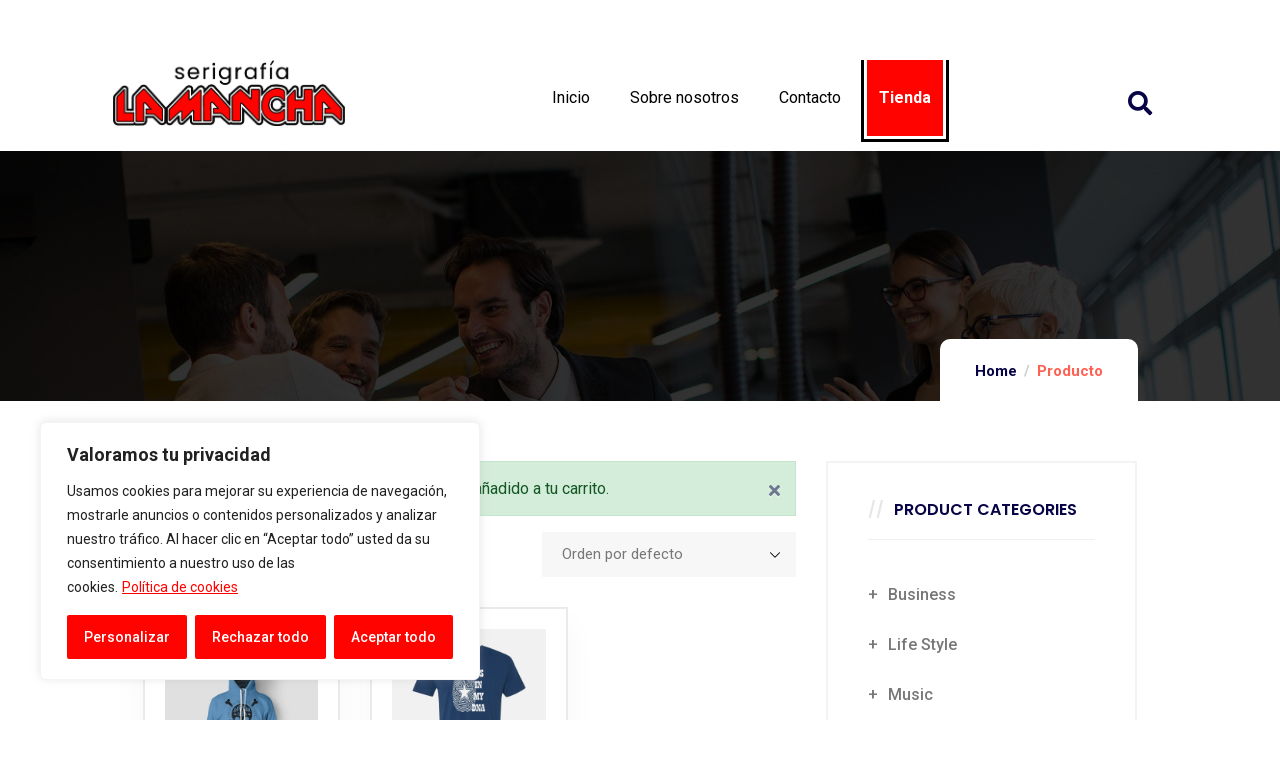

--- FILE ---
content_type: text/css
request_url: https://serigrafialamancha.com/wp-content/themes/qempo/css/template.css?ver=1.2.4
body_size: 40836
content:
/**
 * Table of Contents:
 *
 * 1 - FONT
 * 2 - BASE STYLE	
 * 3 - LAYOUT STYLE
 * 4 - MENU STYLE
 * 5 - WIDGETS STYLE
 * 6 - POST STYLE
 * 7 - PAGE STYLE
 * 8 - TYPOGRAPHY STYLE
 * 9 - EFFECT STYLE
 * 10 - CUSTOMIZE STYLE
 */
/****/
/*------------------------------------------------------------------*\	
				1 - FONT																											
\*------------------------------------------------------------------*/
/*------------------------------------------------------------------*\	
				2 - BASE STYLE																												
\*------------------------------------------------------------------*/
body {
  overflow-x: hidden;
  font-size: 16px;
  line-height: 28px;
}

a:hover, a:active, a:focus, button:hover, button:active, button:focus {
  outline: none;
  -webkit-transition: all 0.35s;
  transition: all 0.35s;
  -moz-transition: all 0.35s;
  -ms-transition: all 0.35s;
  text-decoration: none;
  cursor: pointer;
}

a:hover {
  color: var(--qempo-theme-color);
}

a.dropdown-toggle:after {
  display: none;
}

h1, h2, h3, h4, h5, h6 {
  margin-top: 15px;
  margin-bottom: 20px;
}

img {
  border: 0;
  vertical-align: top;
  max-width: 100%;
  height: auto;
}

svg {
  height: auto;
}

.video-responsive {
  height: 0;
  padding-top: 0;
  padding-bottom: 56.25%;
  margin-bottom: 10px;
  position: relative;
  overflow: hidden;
}

.video-responsive embed, .video-responsive iframe, .video-responsive object, .video-responsive video {
  top: 0;
  left: 0;
  width: 100%;
  height: 100%;
  position: absolute;
}

iframe {
  max-width: 100%;
}

.wp-block-gallery.alignleft {
  padding-right: 20px;
}

.wp-block-gallery.alignright {
  padding-left: 20px;
}

.wp-block-gallery figcaption, .wp-block-gallery .blocks-gallery-caption {
  margin-bottom: 15px;
}

.wp-block-button {
  margin-bottom: 10px;
}

.wp-block-button__link {
  margin-bottom: 10px;
  color: #fff !important;
  -webkit-transition: all 0.35s;
  transition: all 0.35s;
}

.wp-block-button__link:hover {
  color: #fff !important;
  -webkit-box-shadow: 0 8px 16px rgba(0, 0, 0, 0.16);
  box-shadow: 0 8px 16px rgba(0, 0, 0, 0.16);
}

.is-style-outline .wp-block-button__link {
  color: #070346 !important;
}

.is-style-outline .wp-block-button__link:hover {
  color: #070346 !important;
}

.is-style-squared a {
  border-radius: 0 !important;
}

.no-border-radius {
  border-radius: 0 !important;
}

figure figcaption {
  display: block;
}

figcaption, figure, main {
  display: block;
}

.blocks-gallery-grid .blocks-gallery-image figcaption, .blocks-gallery-grid .blocks-gallery-item figcaption, .wp-block-gallery .blocks-gallery-image figcaption, .wp-block-gallery .blocks-gallery-item figcaption {
  line-height: 1.2 !important;
  padding-top: 10px !important;
}

.wp-block-group {
  margin-bottom: 30px !important;
}

input[type="text"],
input[type="tel"],
input[type="password"],
input[type="email"],
input[type="url"],
input[type="date"],
input[type="number"],
textarea, select {
  background-color: #F7F7F7;
  padding: 0 20px;
  max-width: 100%;
  line-height: 50px;
  color: var(--qempo-body-color);
  font-size: 15px;
  border: 1px solid rgba(0, 0, 0, 0.08);
}

input[type="text"]:focus, input[type="text"]:active, input[type="text"]:hover,
input[type="tel"]:focus,
input[type="tel"]:active,
input[type="tel"]:hover,
input[type="password"]:focus,
input[type="password"]:active,
input[type="password"]:hover,
input[type="email"]:focus,
input[type="email"]:active,
input[type="email"]:hover,
input[type="url"]:focus,
input[type="url"]:active,
input[type="url"]:hover,
input[type="date"]:focus,
input[type="date"]:active,
input[type="date"]:hover,
input[type="number"]:focus,
input[type="number"]:active,
input[type="number"]:hover,
textarea:focus,
textarea:active,
textarea:hover, select:focus, select:active, select:hover {
  outline: none;
}

input:-webkit-autofill {
  -webkit-background-clip: text;
  background-clip: text;
  -webkit-text-fill-color: var(--qempo-body-color) !important;
  color: var(--qempo-body-color) !important;
}

input[type="text"]::-webkit-input-placeholder,
input[type="tel"]::-webkit-input-placeholder,
input[type="password"]::-webkit-input-placeholder,
input[type="email"]::-webkit-input-placeholder {
  color: var(--qempo-body-color);
}

input[type="text"]::-moz-placeholder,
input[type="tel"]::-moz-placeholder,
input[type="password"]::-moz-placeholder,
input[type="email"]::-moz-placeholder {
  color: var(--qempo-body-color);
}

input[type="text"]:-ms-input-placeholder,
input[type="tel"]:-ms-input-placeholder,
input[type="password"]:-ms-input-placeholder,
input[type="email"]:-ms-input-placeholder {
  color: var(--qempo-body-color);
}

input[type="text"]:-moz-placeholder,
input[type="tel"]:-moz-placeholder,
input[type="password"]:-moz-placeholder,
input[type="email"]:-moz-placeholder {
  color: var(--qempo-body-color);
}

select {
  -webkit-appearance: none;
  -moz-appearance: none;
  background-image: url("../images/down-arrow.svg") !important;
  background-repeat: no-repeat !important;
  background-size: 10px !important;
  padding-right: 35px;
  background-position: right 16px center !important;
}

.input-fw {
  width: 100%;
}

button:hover, input[type="button"]:hover, input[type="submit"]:hover {
  cursor: pointer;
}

textarea {
  width: 100%;
}

input:focus, input:active, input:hover, textarea:focus, textarea:active, textarea:hover, select:focus, select:active, select:hover {
  outline: none;
}

.wp-caption {
  max-width: 100%;
}

.wp-caption .wp-caption-text {
  width: 100%;
  display: block;
  clear: both;
  margin-bottom: 0;
}

.wp-block-image {
  margin-top: 1.5em !important;
  margin-bottom: 1.5em !important;
}

.wp-block-image .aligncenter {
  display: block !important;
}

.wp-block-image .alignleft {
  margin-right: 2em !important;
  margin-bottom: 0.8em !important;
}

.wp-block-image .alignright {
  margin-left: 2em !important;
  margin-bottom: 1em !important;
}

.wp-block-image .aligncenter, .wp-block-image .alignwide, .wp-block-image .alignfull, .wp-block-image.aligncenter, .wp-block-image.alignwide, .wp-block-image.alignfull {
  margin-top: 1.5em !important;
  margin-bottom: 1.5em !important;
}

.wp-block-image figcaption {
  margin-bottom: 0 !important;
}

img.alignright {
  margin-top: 5px;
  margin-bottom: 15px;
}

img.alignright.size-full {
  float: right;
  clear: both;
}

img.aligncenter {
  display: block;
  margin-left: auto !important;
  margin-right: auto !important;
  margin-top: 20px;
  margin-bottom: 20px;
}

img.alignnone {
  margin-top: 5px;
  margin-bottom: 5px;
}

img.alignleft {
  margin-top: 5px;
  margin-bottom: 10px;
}

.aligncenter {
  text-align: center !important;
  clear: both;
  display: block;
  margin: 0 auto 0;
  margin-left: auto !important;
  margin-right: auto !important;
}

.aligncenter img {
  margin: 10px 0;
}

.alignleft {
  text-align: left;
  float: left;
  margin-right: 25px;
}

@media (max-width: 640px) {
  .alignleft {
    margin-right: 15px;
  }
}

.alignleft .wp-caption-text {
  padding: 0;
}

.alignright {
  text-align: right;
  float: right;
  margin-left: 25px;
}

@media (max-width: 640px) {
  .alignright {
    margin-left: 15px;
  }
}

.alignright figcaption {
  text-align: right;
}

.alignright .wp-caption-text {
  padding: 0;
}

.alignnone .wp-caption-text {
  padding: 0;
}

@media (max-width: 640px) {
  .alignleft, .alignright {
    max-width: 50%;
  }
}

.wp-block-cover {
  color: #fff !important;
  margin-bottom: 20px;
}

.wp-block-cover .wp-block-cover-text {
  color: #fff !important;
}

.wp-block-cover-text {
  color: #fff !important;
}

.wp-block-image, .wp-block-gallery, .wp-block-embed {
  margin: 15px 0;
}

.blocks-gallery-caption, .wp-block-embed figcaption, .wp-block-image figcaption {
  width: 100%;
  display: block !important;
  line-height: 22px;
}

.wp-block-categories {
  padding-left: 0;
  list-style: none;
}

.link-pages {
  float: left;
  width: 100%;
}

.page-links .page-links-title, .link-pages .page-links-title {
  font-weight: 600;
  color: #070346;
}

.page-links .post-nav-links, .link-pages .post-nav-links {
  margin-top: 10px;
}

.page-links > a, .page-links > span:not(.page-links-title), .page-links .post-nav-links > a, .page-links .post-nav-links > span, .link-pages > a, .link-pages > span:not(.page-links-title), .link-pages .post-nav-links > a, .link-pages .post-nav-links > span {
  padding: 2px 12px;
  line-height: 28px;
  text-align: center;
  border: 1px solid #E9E9EE;
  display: inline-block;
  color: #070346;
  -webkit-transition: all 0.35s;
  transition: all 0.35s;
  -moz-transition: all 0.35s;
  -ms-transition: all 0.35s;
}

.page-links > a:hover, .page-links > span:not(.page-links-title):hover, .page-links .post-nav-links > a:hover, .page-links .post-nav-links > span:hover, .link-pages > a:hover, .link-pages > span:not(.page-links-title):hover, .link-pages .post-nav-links > a:hover, .link-pages .post-nav-links > span:hover {
  border-color: 1px solid var(--qempo-theme-color);
}

.page-links > span:not(.page-links-title), .page-links .post-nav-links > span, .link-pages > span:not(.page-links-title), .link-pages .post-nav-links > span {
  background: var(--qempo-theme-color);
  color: #fff;
  border: 1px solid var(--qempo-theme-color);
}

.page-links .post-page-numbers {
  padding: 2px 12px;
  line-height: 28px;
  text-align: center;
  border: 1px solid #E9E9EE;
  color: #070346;
  display: inline-block;
  -webkit-transition: all 0.35s;
  transition: all 0.35s;
  -moz-transition: all 0.35s;
  -ms-transition: all 0.35s;
}

.page-links .post-page-numbers:hover {
  border-color: var(--qempo-theme-color);
}

.page-links span.post-page-numbers {
  border-color: var(--qempo-theme-color);
}

#wp-calendar {
  width: 100%;
  margin-bottom: 0;
}

#wp-calendar caption {
  text-transform: uppercase;
  font-family: var(--qempo-heading-font-family);
  color: #070346;
  font-weight: 600;
}

#wp-calendar td, #wp-calendar th {
  padding: 5px;
  text-align: center;
}

#wp-calendar > thead > tr > th,
#wp-calendar > thead > tr > td {
  border-bottom-width: 0px !important;
}

table {
  width: 100%;
  margin-bottom: 20px;
  border: 1px solid #dee2e6;
}

table > thead > tr > th, table > thead > tr > td, table > tbody > tr > th, table > tbody > tr > td, table > tfoot > tr > th, table > tfoot > tr > td {
  border-color: #dee2e6;
  border-width: 1px 1px 1px 0;
  border-style: solid;
}

table > thead > tr > th, table > tbody > tr > th, table > tfoot > tr > th {
  color: #070346;
  font-weight: 600;
  word-wrap: normal;
}

table > thead > tr > th.views, table > tbody > tr > th.views, table > tfoot > tr > th.views {
  min-width: 120px;
}

table > thead > tr > th,
table > thead > tr > td {
  border-bottom-width: 2px;
  color: #070346;
  white-space: nowrap;
}

blockquote {
  border-left: 2px solid var(--qempo-theme-color);
  color: #070346;
  font-style: italic;
  padding: 5px 10px 5px 25px;
  position: relative;
  -webkit-transition: .2s border ease-in-out;
  transition: .2s border ease-in-out;
  z-index: 0;
  margin-bottom: 30px;
  position: relative;
}

blockquote p {
  font-size: 1em !important;
}

blockquote:before {
  content: "\f10d";
  color: #fff;
  font-family: "Font Awesome 5 Free";
  font-style: normal;
  line-height: 60px;
  text-align: center;
  width: 60px;
  height: 60px;
  font-weight: 900;
  font-size: 24px;
  margin-bottom: 30px;
  display: block;
  border-radius: 50%;
  -webkit-border-radius: 50%;
  -moz-border-radius: 50%;
  -ms-border-radius: 50%;
  -o-border-radius: 50%;
}

blockquote.format:before, blockquote.format:after {
  display: none;
}

blockquote.book:after {
  content: "\f12e";
}

blockquote.podcast:after {
  content: "\f32d";
}

blockquote.lyrics:after {
  content: "\f333";
}

blockquote.favorite:after {
  content: "\f384";
}

blockquote:active:after {
  -webkit-transform: rotateY(360deg);
  transform: rotateY(360deg);
}

blockquote cite {
  display: block;
  font-size: 20px;
  line-height: 24px;
  margin-top: 20px;
  font-weight: 500;
}

blockquote small {
  font-size: 14px;
  color: #777;
}

blockquote.has-text-align-right {
  padding-top: 90px;
}

blockquote.has-text-align-right:before {
  position: absolute;
  right: 15px;
  top: 5px;
  z-index: 11;
}

.hentry .entry-content .wp-block-pullquote blockquote,
.editor-styles-wrapper .wp-block-pullquote blockquote,
.wp-block-pullquote blockquote {
  border: 0 !important;
  margin: 0 1em;
  max-width: 90%;
}

@media (max-width: 768px) {
  .hentry .entry-content .wp-block-pullquote blockquote,
  .editor-styles-wrapper .wp-block-pullquote blockquote,
  .wp-block-pullquote blockquote {
    margin: 0;
    max-width: 100%;
  }
}

figure.wp-block-pullquote {
  margin-top: 25px;
}

figure.wp-block-pullquote blockquote {
  padding-top: 90px;
}

figure.wp-block-pullquote blockquote:before {
  display: inline-block;
  position: absolute;
  top: 0;
  left: 50%;
  -webkit-transform: translateX(-50%);
  transform: translateX(-50%);
}

figure.wp-block-pullquote.is-style-solid-color {
  -webkit-box-shadow: 0px 16px 32px 0 rgba(0, 0, 0, 0.06);
  box-shadow: 0px 16px 32px 0 rgba(0, 0, 0, 0.06);
  border: solid 2px #f4f4f4;
  background-color: #ffffff;
  border-radius: 30px;
  -webkit-border-radius: 30px;
  -moz-border-radius: 30px;
  -ms-border-radius: 30px;
  -o-border-radius: 30px;
  padding: 50px 15px;
  margin-bottom: 40px;
}

@media (max-width: 768px) {
  figure.wp-block-pullquote.is-style-solid-color {
    padding: 30px 15px;
    margin-bottom: 20px;
  }
}

figure.wp-block-pullquote.is-style-solid-color blockquote {
  text-align: center;
  font-size: 28px;
  font-weight: 600;
  font-stretch: normal;
  font-style: normal;
  line-height: 1.36;
  letter-spacing: -0.84px;
  padding-top: 90px;
  font-family: var(--qempo-heading-font-family);
}

@media (max-width: 1024px) {
  figure.wp-block-pullquote.is-style-solid-color blockquote {
    font-size: 24px;
    padding-left: 0;
    padding-right: 0;
  }
}

@media (max-width: 768px) {
  figure.wp-block-pullquote.is-style-solid-color blockquote {
    font-size: 20px;
  }
}

figure.wp-block-pullquote.is-style-solid-color blockquote:before {
  display: inline-block;
  position: absolute;
  top: 0;
  left: 50%;
  -webkit-transform: translateX(-50%);
  transform: translateX(-50%);
}

figure.wp-block-pullquote.is-style-solid-color blockquote cite {
  display: block;
  font-size: 20px;
  line-height: 20px;
  margin-top: 20px;
  font-weight: 500;
  font-family: var(--qempo-font-sans-serif);
}

figure.wp-block-pullquote.is-style-solid-color blockquote small {
  font-size: 14px;
  color: #777;
  font-family: var(--qempo-font-sans-serif);
}

dl {
  color: #070346;
  font-family: var(--qempo-heading-font-family);
}

dd {
  margin: 0 1.5em 1.75em;
}

address {
  font-style: italic;
  margin: 0 0 1.75em;
}

.no-padding {
  padding: 0 !important;
}

a.disable {
  pointer-events: none;
  cursor: default;
}

ul, ol {
  padding-left: 20px;
}

ul li i, ol li i {
  margin-right: 3px;
}

ul.medium, ol.medium {
  list-style-type: none;
  padding-left: 0;
}

ul.medium > li, ol.medium > li {
  line-height: 24px;
  font-size: 13px;
  margin-bottom: 5px;
}

ul.feature-list, ul.list-style-1 {
  margin-bottom: 20px;
  padding-left: 0;
}

ul.feature-list > li, ul.list-style-1 > li {
  list-style-type: none;
  padding-left: 30px;
  position: relative;
  margin-bottom: 5px;
}

ul.feature-list > li:after, ul.list-style-1 > li:after {
  content: "\f058";
  font-family: "Font Awesome 5 Free";
  position: absolute;
  top: 2px;
  left: 2px;
  z-index: 1;
  color: var(--qempo-theme-color);
  font-weight: 700;
}

ul.list-style-2 {
  list-style-type: none;
  padding: 0;
  margin: 0;
}

ul.list-style-2 > li {
  color: var(--qempo-theme-color);
  margin: 0 0 20px;
  font-size: 16px;
  font-weight: 500;
}

ul.list-style-2 > li:last-child {
  margin-bottom: 0;
}

ul.inline {
  padding: 0;
  margin: 0;
}

ul.inline > li {
  float: left;
  margin-right: 15px;
  list-style: none;
}

ul.inline > li:last-child {
  margin-right: 0;
}

/* Text meant only for screen readers. */
.screen-reader-text {
  clip: rect(1px, 1px, 1px, 1px);
  position: absolute !important;
  height: 1px;
  width: 1px;
  overflow: hidden;
}

.screen-reader-text:focus {
  background-color: #f1f1f1;
  border-radius: 3px;
  -webkit-box-shadow: 0 0 2px 2px rgba(0, 0, 0, 0.6);
  box-shadow: 0 0 2px 2px rgba(0, 0, 0, 0.6);
  clip: auto !important;
  color: #21759b;
  display: block;
  font-size: 14px;
  font-size: 0.875rem;
  font-weight: bold;
  height: auto;
  left: 5px;
  line-height: normal;
  padding: 15px 23px 14px;
  text-decoration: none;
  top: 5px;
  width: auto;
  z-index: 100000;
  /* Above WP toolbar. */
}

/************************* Pagination ************************/
.pager .paginations {
  display: inline-block;
}

.pager .paginations a {
  font-size: 14px;
  background: #fff;
  color: var(--qempo-body-color);
  font-weight: 700;
  padding: 0;
  line-height: 45px;
  position: relative;
  z-index: 9;
  display: inline-block;
  text-decoration: none;
  margin-right: 10px;
  text-align: center;
  -webkit-box-shadow: 0px 8px 16px 0 rgba(0, 0, 0, 0.06);
  box-shadow: 0px 8px 16px 0 rgba(0, 0, 0, 0.06);
  border: solid 2px #eaeaea;
  width: 50px;
  height: 50px;
  border-radius: 25px;
  -webkit-border-radius: 25px;
  -moz-border-radius: 25px;
  -ms-border-radius: 25px;
  -o-border-radius: 25px;
  -webkit-transition: all 0.35s !important;
  transition: all 0.35s !important;
  -moz-transition: all 0.35s !important;
  -ms-transition: all 0.35s !important;
}

.pager .paginations a:hover, .pager .paginations a.active {
  color: #fff;
  border-color: transparent;
}

.pager .paginations span.page-item {
  padding-right: 5px;
  letter-spacing: 1px;
}

.woocommerce .pager .pages > * {
  border: 1px solid #E9E9EE;
  font-weight: 600;
  display: inline-block;
  width: 36px;
  height: 36px;
  border-radius: 6px;
  -webkit-border-radius: 6px;
  -moz-border-radius: 6px;
  -ms-border-radius: 6px;
  -o-border-radius: 6px;
  line-height: 36px;
  text-align: center;
  margin-right: 10px;
  font-size: 14px;
  color: #888888;
}

.woocommerce .pager .pages > *:last-child {
  margin-right: 0;
}

.woocommerce .pager .pages > *:hover {
  color: #242424;
  border-color: #242424;
  text-decoration: -moz-anchor-decoration;
}

.woocommerce .pager .pages span {
  color: #242424;
  text-decoration: -moz-anchor-decoration;
  border-color: #242424;
}

.pull-right {
  float: right !important;
}

.pull-left {
  float: left !important;
}

.margin-1 {
  margin-top: -60px;
}

@media (max-width: 1024.98px) {
  .margin-1 {
    margin-top: 30px;
  }
}

.no-margin {
  margin: 0 !important;
}

.margin-bottom-0 {
  margin-bottom: 0 !important;
}

.margin-bottom-10 {
  margin-bottom: 10px !important;
}

.margin-bottom-20 {
  margin-bottom: 20px !important;
}

.margin-bottom-30 {
  margin-bottom: 30px !important;
}

.margin-bottom-35 {
  margin-bottom: 35px !important;
}

.margin-bottom-40 {
  margin-bottom: 40px !important;
}

.margin-bottom-50 {
  margin-bottom: 50px !important;
}

.margin-bottom-60 {
  margin-bottom: 60px !important;
}

.margin-bottom-70 {
  margin-bottom: 70px !important;
}

.margin-bottom-80 {
  margin-bottom: 80px !important;
}

.margin-bottom-90 {
  margin-bottom: 90px !important;
}

.margin-bottom-100 {
  margin-bottom: 100px !important;
}

.margin-top-0 {
  margin-top: 0 !important;
}

.margin-top-10 {
  margin-top: 10px !important;
}

.margin-top-20 {
  margin-top: 20px !important;
}

.margin-top-30 {
  margin-top: 30px !important;
}

.margin-top-40 {
  margin-top: 40px !important;
}

.margin-top-50 {
  margin-top: 50px !important;
}

.margin-top-60 {
  margin-top: 60px !important;
}

.margin-top-70 {
  margin-top: 70px !important;
}

.margin-top-80 {
  margin-top: 80px !important;
}

.margin-top-90 {
  margin-top: 90px !important;
}

.margin-top-100 {
  margin-top: 100px !important;
}

.margin-right-0 {
  margin-right: 0 !important;
}

.margin-right-10 {
  margin-right: 10px !important;
}

.margin-right-20 {
  margin-right: 20px !important;
}

.margin-right-30 {
  margin-right: 30px !important;
}

.margin-right-40 {
  margin-right: 40px !important;
}

.margin-right-50 {
  margin-right: 50px !important;
}

.margin-right-60 {
  margin-right: 60px !important;
}

.margin-right-70 {
  margin-right: 70px !important;
}

.margin-right-80 {
  margin-right: 80px !important;
}

.margin-right-90 {
  margin-right: 90px !important;
}

.margin-right-100 {
  margin-right: 100px !important;
}

.margin-left-0 {
  margin-left: 0 !important;
}

.margin-left-10 {
  margin-left: 10px !important;
}

.margin-left-20 {
  margin-left: 20px !important;
}

.margin-left-30 {
  margin-left: 30px !important;
}

.margin-left-40 {
  margin-left: 40px !important;
}

.margin-left-50 {
  margin-left: 50px !important;
}

.margin-left-60 {
  margin-left: 60px !important;
}

.margin-left-70 {
  margin-left: 70px !important;
}

.margin-left-80 {
  margin-left: 80px !important;
}

.margin-left-90 {
  margin-left: 90px !important;
}

.margin-left-100 {
  margin-left: 100px !important;
}

.padding-bottom-10 {
  padding-bottom: 10px !important;
}

.padding-bottom-20 {
  padding-bottom: 20px !important;
}

.padding-bottom-30 {
  padding-bottom: 30px !important;
}

.padding-bottom-40 {
  padding-bottom: 40px !important;
}

.padding-bottom-50 {
  padding-bottom: 50px !important;
}

.padding-bottom-60 {
  padding-bottom: 60px !important;
}

.padding-bottom-70 {
  padding-bottom: 70px !important;
}

.padding-bottom-80 {
  padding-bottom: 80px !important;
}

.padding-bottom-90 {
  padding-bottom: 90px !important;
}

.padding-bottom-100 {
  padding-bottom: 100px !important;
}

.padding-top-10 {
  padding-top: 10px !important;
}

.padding-top-20 {
  padding-top: 20px !important;
}

.padding-top-30 {
  padding-top: 30px !important;
}

.padding-top-40 {
  padding-top: 40px !important;
}

.padding-top-50 {
  padding-top: 50px !important;
}

.padding-top-60 {
  padding-top: 60px !important;
}

.padding-top-70 {
  padding-top: 70px !important;
}

.padding-top-80 {
  padding-top: 80px !important;
}

.padding-top-90 {
  padding-top: 90px !important;
}

.padding-top-100 {
  padding-top: 100px !important;
}

.padding-50 {
  padding: 50px !important;
}

@media (max-width: 1024.98px) {
  .padding-50 {
    padding: 30px !important;
  }
}

.padding-40 {
  padding: 40px !important;
}

.padding-30 {
  padding: 30px !important;
}

.padding-20 {
  padding: 20px !important;
}

.padding-responsive {
  padding: 30px 120px;
}

@media (max-width: 1024.98px) {
  .padding-responsive {
    padding: 30px;
  }
}

.special-margin-top {
  margin-top: -100px;
}

@media (max-width: 1024.98px) {
  .special-margin-top {
    margin-top: 30px;
  }
}

.special-margin-top-2 {
  margin-top: -120px;
}

@media (max-width: 1024.98px) {
  .special-margin-top-2 {
    margin-top: 10px;
    margin-bottom: 30px;
  }
}

.float-left {
  float: left;
}

.float-right {
  float: right;
}

.no-bg {
  background: transparent !important;
}

.bg-theme {
  background: var(--qempo-theme-color) !important;
}

.bg-theme-2 {
  background: var(--qempo-theme-color) !important;
}

.bg-dark {
  background: #222 !important;
}

.bg-white {
  background: #fff !important;
}

.bg-center {
  background-position: center center !important;
  background-repeat: no-repeat;
}

.bg-left {
  background-position: center left !important;
}

.bg-right {
  background-position: center right !important;
}

.no-border {
  border: none !important;
}

.radius-1x {
  border-radius: 3px;
  -webkit-border-radius: 3px;
  -moz-border-radius: 3px;
  -ms-border-radius: 3px;
  -o-border-radius: 3px;
}

.radius-2x {
  border-radius: 5px;
  -webkit-border-radius: 5px;
  -moz-border-radius: 5px;
  -ms-border-radius: 5px;
  -o-border-radius: 5px;
}

.radius-5x {
  border-radius: 50%;
  -webkit-border-radius: 50%;
  -moz-border-radius: 50%;
  -ms-border-radius: 50%;
  -o-border-radius: 50%;
}

.border-1 {
  border: 1px solid #E9E9EE !important;
}

.border-2 {
  border: 2px solid #E9E9EE;
}

.border-3 {
  border: 3px solid #E9E9EE;
}

.border-4 {
  border: 4px solid #E9E9EE;
}

.border-5 {
  border: 5px solid #E9E9EE;
}

.hidden {
  display: none !important;
}

.over-hidden {
  overflow: hidden;
}

.pstatic {
  position: static !important;
}

.prelative {
  position: relative !important;
}

.text-white {
  color: #fff !important;
}

.text-white * {
  color: #fff !important;
}

.text-black {
  color: #070346;
}

.text-theme {
  color: var(--qempo-theme-color) !important;
}

.hover-color-theme a:hover {
  color: var(--qempo-theme-color) !important;
}

.hover-color-theme-2 a:hover {
  color: var(--qempo-theme-color) !important;
}

.text-medium {
  font-size: 18px;
  font-weight: 600;
}

.font-second {
  font-family: "reey";
}

.text-underline {
  background-image: linear-gradient(to bottom, rgba(0, 0, 0, 0) 0%, #000000 3px, rgba(0, 0, 0, 0) 0%);
  background-size: 1px 5px;
  background-repeat: repeat-x;
  background-position: bottom;
  text-decoration: none;
  padding-bottom: 2px;
}

.letter-spacing-1 {
  letter-spacing: -1px !important;
}

.letter-spacing-2 {
  letter-spacing: -2px !important;
}

.btn-theme, #comments #add_review_button,
#comments #submit, .btn, .btn-white, .btn-theme-2, .btn-black, .btn-black-2, input[type*="submit"]:not(.fa):not(.btn-theme), #tribe-events .tribe-events-button, .tribe-events-button {
  font-size: 16px;
  font-weight: 700;
  padding: 20px 50px;
  line-height: 15px;
  position: relative;
  z-index: 9;
  display: inline-block;
  overflow: hidden;
  border: 0;
  -webkit-transition: all 0.35s;
  transition: all 0.35s;
  -moz-transition: all 0.35s;
  -ms-transition: all 0.35s;
  border-radius: 30px;
  -webkit-border-radius: 30px;
  -moz-border-radius: 30px;
  -ms-border-radius: 30px;
  -o-border-radius: 30px;
  background: var(--qempo-theme-color);
  color: #fff;
}

@media (max-width: 1319.98px) {
  .btn-theme, #comments #add_review_button,
  #comments #submit, .btn, .btn-white, .btn-theme-2, .btn-black, .btn-black-2, input[type*="submit"]:not(.fa):not(.btn-theme), #tribe-events .tribe-events-button, .tribe-events-button {
    padding: 16px 20px;
    font-size: 14px;
  }
}

@media (max-width: 1024.98px) {
  .btn-theme, #comments #add_review_button,
  #comments #submit, .btn, .btn-white, .btn-theme-2, .btn-black, .btn-black-2, input[type*="submit"]:not(.fa):not(.btn-theme), #tribe-events .tribe-events-button, .tribe-events-button {
    padding: 12px 18px;
    font-size: 12px;
  }
}

.btn-theme:hover, #comments #add_review_button:hover,
#comments #submit:hover, .btn-theme:active, #comments #add_review_button:active,
#comments #submit:active, .btn-theme:focus, #comments #add_review_button:focus,
#comments #submit:focus, .btn:hover, .btn:active, .btn:focus, .btn-white:hover, .btn-white:active, .btn-white:focus, .btn-theme-2:hover, .btn-theme-2:active, .btn-theme-2:focus, .btn-black:hover, .btn-black:active, .btn-black:focus, .btn-black-2:hover, .btn-black-2:active, .btn-black-2:focus, input[type*="submit"]:not(.fa):not(.btn-theme):hover, input[type*="submit"]:not(.fa):not(.btn-theme):active, input[type*="submit"]:not(.fa):not(.btn-theme):focus, #tribe-events .tribe-events-button:hover, #tribe-events .tribe-events-button:active, #tribe-events .tribe-events-button:focus, .tribe-events-button:hover, .tribe-events-button:active, .tribe-events-button:focus {
  cursor: pointer;
  opacity: 0.86;
  -webkit-box-shadow: 0 5px 10px rgba(0, 0, 0, 0.1);
  box-shadow: 0 5px 10px rgba(0, 0, 0, 0.1);
  color: #fff;
}

.btn-gray {
  background: #F7F7F7;
  color: #070346;
}

.btn-gray:hover, .btn-gray:active, .btn-gray:focus {
  color: #070346;
}

.btn-black {
  background: #070346;
}

.btn-white {
  background: #fff;
  color: #070346;
}

.btn-white:hover, .btn-white:active, .btn-white:focus {
  color: var(--qempo-theme-color);
}

.btn-outline {
  color: var(--qempo-heading-color);
  font-size: 16px;
  font-weight: 700;
  padding: 22px 50px;
  border: solid 2px #eeeeee;
  border-radius: 30px;
  -webkit-border-radius: 30px;
  -moz-border-radius: 30px;
  -ms-border-radius: 30px;
  -o-border-radius: 30px;
}

@media (max-width: 1319.98px) {
  .btn-outline {
    padding: 16px 20px;
    font-size: 14px;
  }
}

@media (max-width: 1024.98px) {
  .btn-outline {
    padding: 12px 18px;
    font-size: 12px;
  }
}

.btn-outline i {
  color: var(--qempo-theme-color);
  margin-right: 5px;
}

.btn-outline:hover, .btn-outline:active, .btn-outline:focus {
  border-color: var(--qempo-theme-color);
  color: var(--qempo-theme-color);
}

#tribe-events .tribe-events-button, .tribe-events-button {
  padding: 18px 30px;
  text-transform: none;
  letter-spacing: 0;
  border-radius: 6px;
  letter-spacing: 0.5px;
}

#tribe-events .tribe-events-button:hover, .tribe-events-button:hover {
  background: var(--qempo-theme-color);
}

.btn-medium {
  padding: 22px 40px;
}

@media (max-width: 1319.98px) {
  .btn-medium {
    padding: 18px 30px;
  }
}

@media (max-width: 1024.98px) {
  .btn-medium {
    padding: 16px 25px;
  }
}

.btn-small, .btn-size-small {
  font-size: 12px;
  padding: 6px 15px;
}

.btn-small:after, .btn-size-small:after {
  width: 10px;
  height: 10px;
}

.btn-small-arrow {
  padding: 2px 38px 2px 20px;
  line-height: 30px;
  font-size: 12px;
  position: relative;
}

.btn-small-arrow:before {
  content: '\f061';
  color: #fff;
  font-family: "Font Awesome 5 Free";
  position: absolute;
  line-height: 1;
  top: 11px;
  font-size: 10px;
  right: 20px;
  z-index: 9;
  font-weight: 700;
}

.btn-inline {
  font-size: 14px;
  color: #c1c1c1;
  position: relative;
  -webkit-transition: all 0.35s;
  transition: all 0.35s;
  -moz-transition: all 0.35s;
  -ms-transition: all 0.35s;
  font-weight: 700;
  z-index: 2;
}

.btn-inline:before {
  content: "";
  position: absolute;
  bottom: 0;
  left: 0;
  width: 100%;
  background-color: #c1c1c1;
  height: 1px;
  z-index: -1;
  -webkit-transition: all 500ms ease;
  transition: all 500ms ease;
}

.btn-inline:hover {
  color: var(--qempo-theme-color);
}

.btn-inline:hover:before {
  width: 0;
}

.btn-fw {
  width: 100%;
}

.width-380 {
  width: 380px;
  max-width: 100%;
  margin: 0 auto !important;
}

.width-400 {
  width: 400px;
  max-width: 100%;
  margin: 0 auto !important;
}

.width-500 {
  width: 500px;
  max-width: 100%;
  margin: 0 auto !important;
}

.width-600 {
  width: 600px;
  max-width: 100%;
  margin: 0 auto !important;
}

.width-700 {
  width: 700px;
  max-width: 100%;
  margin: 0 auto !important;
}

.width-800 {
  width: 800px;
  max-width: 100%;
  margin: 0 auto !important;
}

.width-900 {
  width: 900px;
  max-width: 100%;
  margin: 0 auto !important;
}

.width-950 {
  width: 950px;
  max-width: 100%;
  margin: 0 auto !important;
}

.width-1000 {
  width: 1000px;
  max-width: 100%;
  margin: 0 auto !important;
}

.elementor-section.elementor-section-boxed.width-1370 > .elementor-container {
  width: 1370px;
  max-width: 100%;
  margin: 0 auto;
}

.alert {
  position: relative;
}

.alert.alert_info {
  background: #EEF1F6;
}

.alert .alert_icon {
  display: inline-block;
  float: left;
  margin-right: 10px;
}

.alert .close {
  position: absolute;
  top: 20px;
  right: 15px;
  font-size: 16px;
}

.alert .alert_wrapper {
  padding: 0 30px;
}

.pagination {
  width: 100%;
  margin: 0;
}

.pagination .pager {
  margin: 15px 0 30px;
}

.pagination .pager_wrapper {
  border: none;
}

.max-width-600 {
  max-width: 600px;
  margin-left: auto;
  margin-right: auto;
}

.max-width-500 {
  max-width: 500px;
  margin-left: auto;
  margin-right: auto;
}

.list-socials {
  text-align: center;
}

.list-socials a {
  -webkit-transition: all 0.35s;
  transition: all 0.35s;
  -moz-transition: all 0.35s;
  -ms-transition: all 0.35s;
  float: left;
  margin-right: 25px;
}

.list-socials a:last-child {
  margin-right: 0;
}

.list-socials a i {
  font-size: 17px;
  color: #9E9E9E;
}

.list-socials.white a:hover i {
  color: #fff;
}

.socials {
  display: inline-block;
  text-align: left;
  width: 100%;
}

.socials a {
  color: #E9E9EE;
  text-decoration: none;
  -webkit-transition: all 0.5s ease 0s;
  transition: all 0.5s ease 0s;
  -moz-transition: all 0.5s ease 0s;
  -ms-transition: all 0.5s ease 0s;
  margin-right: 12px;
  font-size: 14px;
}

.socials a:last-child {
  margin-right: 0;
}

.socials a:hover, .socials a:focus, .socials a:active {
  opacity: 0.7;
  filter: alpha(opacity=70);
}

.socials a i {
  color: #fff;
  width: 32px;
  height: 32px;
  border-radius: 50%;
  -webkit-border-radius: 50%;
  -moz-border-radius: 50%;
  -ms-border-radius: 50%;
  -o-border-radius: 50%;
  display: inline-block;
  text-align: center;
  line-height: 32px;
  font-size: 14px;
  background: var(--qempo-theme-color);
  -webkit-transition: all 0.35s;
  transition: all 0.35s;
  -moz-transition: all 0.35s;
  -ms-transition: all 0.35s;
  border: 1px solid rgba(0, 0, 0, 0.06);
}

.socials a i.fa-facebook-square, .socials a i.fa-facebook {
  background: #3b5998;
}

.socials a i.fa-twitter, .socials a i.fa-twitter-square {
  background: #4099ff;
}

.socials a i.fa-skype {
  background: #12a5f4;
}

.socials a i.fa-dribbble {
  background: #ea4c89;
}

.socials a i.fa-linkedin-square, .socials a i.fa-linkedin {
  background: #0e76a8;
}

.socials a i.fa-apple {
  background: #f2f2f2;
}

.socials a i.fa-pinterest {
  background: #c92228;
}

.socials a i.fa-google-plus-square, .socials a i.fa-google-plus {
  background: #d34836;
}

.socials a i.fa-youtube-square, .socials a i.fa-youtube {
  background: #c4302b;
}

.socials a i.fa-vimeo-square, .socials a i.fa-vimeo {
  background: #4ebbff;
}

.socials a i.fa-tumblr-square, .socials a i.fa-tumblr {
  background: #35465c;
}

.socials a i.fa-xing-square, .socials a i.fa-xing {
  background: #126567;
}

.socials a i.fa-instagram {
  background: #e8e2d9;
}

.socials-2 {
  display: inline-block;
  text-align: left;
  width: 100%;
  padding: 0;
  margin: 0;
}

.socials-2 li {
  list-style: none;
  display: inline-block;
  margin-right: 10px;
}

.socials-2 li a {
  text-decoration: none;
  -webkit-transition: all 0.5s ease 0s;
  transition: all 0.5s ease 0s;
  -moz-transition: all 0.5s ease 0s;
  -ms-transition: all 0.5s ease 0s;
  font-size: 16px;
  text-indent: 2px;
  color: #070346;
  background: #fff;
  text-align: center;
  display: inline-block;
  line-height: 54px;
  width: 54px;
  height: 54px;
  border-radius: 50%;
  -webkit-border-radius: 50%;
  -moz-border-radius: 50%;
  -ms-border-radius: 50%;
  -o-border-radius: 50%;
}

.socials-2 li a:hover i, .socials-2 li a:focus i {
  color: #fff;
}

.socials-2 li:last-child {
  margin-right: 0;
}

.social-3 a {
  color: #d4d4d4;
  display: inline-block;
}

.social-3 a:hover {
  color: var(--qempo-theme-color);
}

.social-3 a + a {
  margin-left: 20px;
}

.fa-stack {
  width: 2.4em !important;
  height: 2.4em !important;
  line-height: 2.4em;
}

.fa-1x {
  font-size: 1.5em !important;
}

.tabs-list {
  text-align: center;
  margin-bottom: 10px;
}

.tabs-list ul.nav-tabs {
  display: inline-block;
  width: auto;
  float: none;
}

.tabs-list ul.nav-tabs > li {
  margin-bottom: 10px;
}

.pieChart {
  position: relative;
}

.pieChart .pie-label {
  position: absolute;
  top: 50%;
  left: 0;
  margin-top: -5px;
  text-align: center;
  z-index: 1;
  font-weight: 600;
  display: block;
  width: 100%;
  line-height: 1;
}

#gallery-1 .gallery-item {
  margin-top: 0 !important;
}

@media (max-width: 1024.98px) {
  #gallery-1 dl.gallery-item {
    float: none;
    width: 50%;
    max-width: 50%;
  }
  #gallery-1 br {
    display: none;
  }
}

@media (max-width: 320px) {
  #gallery-1 dl.gallery-item {
    width: 100%;
    max-width: 100%;
  }
}

#gallery-1 img {
  border: none !important;
}

#gallery-2 img {
  border: none !important;
}

.alert-danger {
  color: #fff;
  background: var(--qempo-theme-color);
}

.desc-slider a {
  color: var(--qempo-theme-color);
}

.desc-slider a:hover {
  text-decoration: underline;
}

.text-line-bottom {
  position: relative;
}

.text-line-bottom:after {
  content: '';
  width: 100%;
  height: 1px;
  background: #fff;
  position: absolute;
  bottom: 10px;
  left: 0;
  z-index: 1;
}

@media (max-width: 1024.98px) {
  .text-line-bottom:after {
    display: none;
  }
}

.text-line-bottom:before {
  content: '';
  width: 100%;
  height: 1px;
  background: #fff;
  position: absolute;
  bottom: 6px;
  left: 0;
  z-index: 1;
}

@media (max-width: 1024.98px) {
  .text-line-bottom:before {
    display: none;
  }
}

form.post-password-form input[type="password"] {
  border-radius: 30px;
  -webkit-border-radius: 30px;
  -moz-border-radius: 30px;
  -ms-border-radius: 30px;
  -o-border-radius: 30px;
}

form.post-password-form input[type*="submit"] {
  line-height: 50px !important;
  padding-top: 0 !important;
  padding-bottom: 0 !important;
}

form.post-password-form input[type*="submit"]:hover {
  cursor: pointer;
}

.bg-gadient, blockquote:before, .pager .paginations a:hover, .pager .paginations a.active, .btn-theme, #comments #add_review_button,
#comments #submit, .socials-2 li a:hover, .socials-2 li a:focus, .elementor-accordion .elementor-accordion-item .elementor-tab-title .elementor-accordion-icon span, .elementor-widget-icon-box.elementor-view-stacked .elementor-icon-box-icon .elementor-icon, .elementor-widget-icon-box.elementor-icon-box-style-1 .elementor-widget-container:before, .elementor-widget-social-icons.elementor-shape-circle .elementor-icon.elementor-social-icon:hover, .elementor-widget-social-icons.elementor-shape-circle .elementor-icon.elementor-social-icon:focus, .gsc-icon-box-group.style-3 .icon-box-item:hover .title, .gsc-icon-box-styles.style-3 .box-icon .number, .gsc-image-content.skin-v1 .box-content:before, .gsc-image-content.skin-v1 .shape-2, .gsc-image-content.skin-v1 .shape-2:before, .gsc-video-box.style-1 .video-inner .video-content .video-action .popup-video, .service-item.style-1:before, .service-item.style-2 .box-icon .icon:before, .service-item.style-2:hover .read-more a, .gva-main-search .gva-search .btn-search, .widget_tag_cloud .tagcloud > a:hover, .widget_media_image .wp-caption .wp-caption-text, .widget_search .wp-block-search .wp-block-search__button, .tag-links > a:hover, .team-block.team-v1 .socials-team a:hover, .team-block.team-v1:hover .socials-team a.share-social, .team-block.team-v2 .socials-team a:hover, .portfolio-filter ul.nav-tabs > li > a:hover, .portfolio-filter ul.nav-tabs > li > a.active, .newsletter-form .form-action, #comments #reply-title small a:hover, #comments ol.comment-list .the-comment .comment-action-wrap a:hover, .owl-carousel .owl-nav > div:hover, .owl-carousel .owl-nav > div:focus, .flex-control-nav .owl-nav > div:hover, .flex-control-nav .owl-nav > div:focus, .ctf-tweets .owl-nav > div:hover, .ctf-tweets .owl-nav > div:focus, .owl-carousel .owl-dots, .flex-control-nav .owl-dots, .ctf-tweets .owl-dots {
  background: var(--qempo-theme-color);
  background: -webkit-gradient(linear, left top, right top, from(var(--qempo-theme-color)), to(var(--qempo-gradient-color-second)));
  background: linear-gradient(to right, var(--qempo-theme-color), var(--qempo-gradient-color-second));
}

.hover-bg-gadient {
  background: mixb(var(--qempo-theme-color), 0.1);
  background: -webkit-gradient(linear, left top, right top, from(mixb(var(--qempo-theme-color), 0.1)), to(var(--qempo-gradient-color-second)));
  background: linear-gradient(to right, mixb(var(--qempo-theme-color), 0.1), var(--qempo-gradient-color-second));
}

.text-gadient, #menu-footer > li > a:hover, #menu-footer > li > a:focus, #menu-footer > li.current-menu-item > a, .gsc-icon-box-group.style-1 .box-icon, .milestone-block.style-3 .milestone-number-inner, .gva-testimonial-carousel.style-1 .testimonial-information span.testimonial-job, .post:not(.post-single-content) .entry-title a:hover, .post.post-style-5 .post-categories a, .team-block.team-v1 .team-content .team-job, .team-block.team-v2 .team-job, .not-found-wrapper .not-found-title h1 {
  background: -webkit-gradient(linear, left top, right top, from(var(--qempo-theme-color)), to(var(--qempo-gradient-color-second)));
  background: linear-gradient(to right, var(--qempo-theme-color), var(--qempo-gradient-color-second));
  -webkit-background-clip: text;
  -moz-background-clip: text;
  background-clip: text;
  -webkit-text-fill-color: transparent;
}

.hover-text-gadient, .post.post-style-4 .entry-title a:hover {
  background: -webkit-gradient(linear, left top, right top, from(var(--qempo-heading-color)), to(var(--qempo-heading-color)));
  background: linear-gradient(to right, var(--qempo-heading-color), var(--qempo-heading-color));
  -webkit-background-clip: text;
  -moz-background-clip: text;
  background-clip: text;
  -webkit-text-fill-color: transparent;
}

/*------------------------------------------------------------------*\	
				3 - GRID STYLE																										
\*------------------------------------------------------------------*/
/* #Block grid
--------------------------------------------------------------- */
.item-columns {
  padding: 0 15px;
}

[class*="block-grid-"] {
  display: block;
  margin: 0 -15px;
  padding: 0;
}

[class*="block-grid-"]:before, [class*="block-grid-"]:after {
  display: table;
  content: " ";
}

[class*="block-grid-"]:after {
  clear: both;
}

[class*="block-grid-"] > div {
  display: block;
  float: left;
  height: auto;
  padding: 0 15px;
  width: 100%;
}

[class*="block-grid-"] > div:after {
  display: block;
}

@media (min-width: 280px) {
  .xx-block-grid-1 > div {
    width: 100%;
  }
  .xx-block-grid-1 > div:nth-of-type(1n) {
    clear: none;
  }
  .xx-block-grid-1 > div:nth-of-type(1n):after {
    display: block;
  }
  .xx-block-grid-1 > div:nth-of-type(1n+1) {
    clear: both;
  }
  .xx-block-grid-1 > div:nth-of-type(1n+1):after {
    display: none;
  }
  .xx-block-grid-1 > div:nth-last-child(-n+1):before {
    content: none;
  }
  .xx-block-grid-2 > div {
    width: 50%;
  }
  .xx-block-grid-2 > div:nth-of-type(1n) {
    clear: none;
  }
  .xx-block-grid-2 > div:nth-of-type(1n):after {
    display: block;
  }
  .xx-block-grid-2 > div:nth-of-type(2n+1) {
    clear: both;
  }
  .xx-block-grid-2 > div:nth-of-type(2n+1):after {
    display: none;
  }
  .xx-block-grid-2 > div:nth-last-child(-n+2):before {
    content: none;
  }
  .xx-block-grid-3 > div {
    width: 33.33333%;
  }
  .xx-block-grid-3 > div:nth-of-type(1n) {
    clear: none;
  }
  .xx-block-grid-3 > div:nth-of-type(1n):after {
    display: block;
  }
  .xx-block-grid-3 > div:nth-of-type(3n+1) {
    clear: both;
  }
  .xx-block-grid-3 > div:nth-of-type(3n+1):after {
    display: none;
  }
  .xx-block-grid-3 > div:nth-last-child(-n+3):before {
    content: none;
  }
  .xx-block-grid-4 > div {
    width: 25%;
  }
  .xx-block-grid-4 > div:nth-of-type(1n) {
    clear: none;
  }
  .xx-block-grid-4 > div:nth-of-type(1n):after {
    display: block;
  }
  .xx-block-grid-4 > div:nth-of-type(4n+1) {
    clear: both;
  }
  .xx-block-grid-4 > div:nth-of-type(4n+1):after {
    display: none;
  }
  .xx-block-grid-4 > div:nth-last-child(-n+4):before {
    content: none;
  }
  .xx-block-grid-5 > div {
    width: 20%;
  }
  .xx-block-grid-5 > div:nth-of-type(1n) {
    clear: none;
  }
  .xx-block-grid-5 > div:nth-of-type(1n):after {
    display: block;
  }
  .xx-block-grid-5 > div:nth-of-type(5n+1) {
    clear: both;
  }
  .xx-block-grid-5 > div:nth-of-type(5n+1):after {
    display: none;
  }
  .xx-block-grid-5 > div:nth-last-child(-n+5):before {
    content: none;
  }
  .xx-block-grid-6 > div {
    width: 16.66667%;
  }
  .xx-block-grid-6 > div:nth-of-type(1n) {
    clear: none;
  }
  .xx-block-grid-6 > div:nth-of-type(1n):after {
    display: block;
  }
  .xx-block-grid-6 > div:nth-of-type(6n+1) {
    clear: both;
  }
  .xx-block-grid-6 > div:nth-of-type(6n+1):after {
    display: none;
  }
  .xx-block-grid-6 > div:nth-last-child(-n+6):before {
    content: none;
  }
  .xx-block-grid-7 > div {
    width: 14.28571%;
  }
  .xx-block-grid-7 > div:nth-of-type(1n) {
    clear: none;
  }
  .xx-block-grid-7 > div:nth-of-type(1n):after {
    display: block;
  }
  .xx-block-grid-7 > div:nth-of-type(7n+1) {
    clear: both;
  }
  .xx-block-grid-7 > div:nth-of-type(7n+1):after {
    display: none;
  }
  .xx-block-grid-7 > div:nth-last-child(-n+7):before {
    content: none;
  }
  .xx-block-grid-8 > div {
    width: 12.5%;
  }
  .xx-block-grid-8 > div:nth-of-type(1n) {
    clear: none;
  }
  .xx-block-grid-8 > div:nth-of-type(1n):after {
    display: block;
  }
  .xx-block-grid-8 > div:nth-of-type(8n+1) {
    clear: both;
  }
  .xx-block-grid-8 > div:nth-of-type(8n+1):after {
    display: none;
  }
  .xx-block-grid-8 > div:nth-last-child(-n+8):before {
    content: none;
  }
  .xx-block-grid-9 > div {
    width: 11.11111%;
  }
  .xx-block-grid-9 > div:nth-of-type(1n) {
    clear: none;
  }
  .xx-block-grid-9 > div:nth-of-type(1n):after {
    display: block;
  }
  .xx-block-grid-9 > div:nth-of-type(9n+1) {
    clear: both;
  }
  .xx-block-grid-9 > div:nth-of-type(9n+1):after {
    display: none;
  }
  .xx-block-grid-9 > div:nth-last-child(-n+9):before {
    content: none;
  }
  .xx-block-grid-10 > div {
    width: 10%;
  }
  .xx-block-grid-10 > div:nth-of-type(1n) {
    clear: none;
  }
  .xx-block-grid-10 > div:nth-of-type(1n):after {
    display: block;
  }
  .xx-block-grid-10 > div:nth-of-type(10n+1) {
    clear: both;
  }
  .xx-block-grid-10 > div:nth-of-type(10n+1):after {
    display: none;
  }
  .xx-block-grid-10 > div:nth-last-child(-n+10):before {
    content: none;
  }
  .xx-block-grid-11 > div {
    width: 9.09091%;
  }
  .xx-block-grid-11 > div:nth-of-type(1n) {
    clear: none;
  }
  .xx-block-grid-11 > div:nth-of-type(1n):after {
    display: block;
  }
  .xx-block-grid-11 > div:nth-of-type(11n+1) {
    clear: both;
  }
  .xx-block-grid-11 > div:nth-of-type(11n+1):after {
    display: none;
  }
  .xx-block-grid-11 > div:nth-last-child(-n+11):before {
    content: none;
  }
  .xx-block-grid-12 > div {
    width: 8.33333%;
  }
  .xx-block-grid-12 > div:nth-of-type(1n) {
    clear: none;
  }
  .xx-block-grid-12 > div:nth-of-type(1n):after {
    display: block;
  }
  .xx-block-grid-12 > div:nth-of-type(12n+1) {
    clear: both;
  }
  .xx-block-grid-12 > div:nth-of-type(12n+1):after {
    display: none;
  }
  .xx-block-grid-12 > div:nth-last-child(-n+12):before {
    content: none;
  }
}

@media (min-width: 580px) {
  .xs-block-grid-1 > div {
    width: 100%;
  }
  .xs-block-grid-1 > div:nth-of-type(1n) {
    clear: none;
  }
  .xs-block-grid-1 > div:nth-of-type(1n):after {
    display: block;
  }
  .xs-block-grid-1 > div:nth-of-type(1n+1) {
    clear: both;
  }
  .xs-block-grid-1 > div:nth-of-type(1n+1):after {
    display: none;
  }
  .xs-block-grid-1 > div:nth-last-child(-n+1):before {
    content: none;
  }
  .xs-block-grid-2 > div {
    width: 50%;
  }
  .xs-block-grid-2 > div:nth-of-type(1n) {
    clear: none;
  }
  .xs-block-grid-2 > div:nth-of-type(1n):after {
    display: block;
  }
  .xs-block-grid-2 > div:nth-of-type(2n+1) {
    clear: both;
  }
  .xs-block-grid-2 > div:nth-of-type(2n+1):after {
    display: none;
  }
  .xs-block-grid-2 > div:nth-last-child(-n+2):before {
    content: none;
  }
  .xs-block-grid-3 > div {
    width: 33.33333%;
  }
  .xs-block-grid-3 > div:nth-of-type(1n) {
    clear: none;
  }
  .xs-block-grid-3 > div:nth-of-type(1n):after {
    display: block;
  }
  .xs-block-grid-3 > div:nth-of-type(3n+1) {
    clear: both;
  }
  .xs-block-grid-3 > div:nth-of-type(3n+1):after {
    display: none;
  }
  .xs-block-grid-3 > div:nth-last-child(-n+3):before {
    content: none;
  }
  .xs-block-grid-4 > div {
    width: 25%;
  }
  .xs-block-grid-4 > div:nth-of-type(1n) {
    clear: none;
  }
  .xs-block-grid-4 > div:nth-of-type(1n):after {
    display: block;
  }
  .xs-block-grid-4 > div:nth-of-type(4n+1) {
    clear: both;
  }
  .xs-block-grid-4 > div:nth-of-type(4n+1):after {
    display: none;
  }
  .xs-block-grid-4 > div:nth-last-child(-n+4):before {
    content: none;
  }
  .xs-block-grid-5 > div {
    width: 20%;
  }
  .xs-block-grid-5 > div:nth-of-type(1n) {
    clear: none;
  }
  .xs-block-grid-5 > div:nth-of-type(1n):after {
    display: block;
  }
  .xs-block-grid-5 > div:nth-of-type(5n+1) {
    clear: both;
  }
  .xs-block-grid-5 > div:nth-of-type(5n+1):after {
    display: none;
  }
  .xs-block-grid-5 > div:nth-last-child(-n+5):before {
    content: none;
  }
  .xs-block-grid-6 > div {
    width: 16.66667%;
  }
  .xs-block-grid-6 > div:nth-of-type(1n) {
    clear: none;
  }
  .xs-block-grid-6 > div:nth-of-type(1n):after {
    display: block;
  }
  .xs-block-grid-6 > div:nth-of-type(6n+1) {
    clear: both;
  }
  .xs-block-grid-6 > div:nth-of-type(6n+1):after {
    display: none;
  }
  .xs-block-grid-6 > div:nth-last-child(-n+6):before {
    content: none;
  }
  .xs-block-grid-7 > div {
    width: 14.28571%;
  }
  .xs-block-grid-7 > div:nth-of-type(1n) {
    clear: none;
  }
  .xs-block-grid-7 > div:nth-of-type(1n):after {
    display: block;
  }
  .xs-block-grid-7 > div:nth-of-type(7n+1) {
    clear: both;
  }
  .xs-block-grid-7 > div:nth-of-type(7n+1):after {
    display: none;
  }
  .xs-block-grid-7 > div:nth-last-child(-n+7):before {
    content: none;
  }
  .xs-block-grid-8 > div {
    width: 12.5%;
  }
  .xs-block-grid-8 > div:nth-of-type(1n) {
    clear: none;
  }
  .xs-block-grid-8 > div:nth-of-type(1n):after {
    display: block;
  }
  .xs-block-grid-8 > div:nth-of-type(8n+1) {
    clear: both;
  }
  .xs-block-grid-8 > div:nth-of-type(8n+1):after {
    display: none;
  }
  .xs-block-grid-8 > div:nth-last-child(-n+8):before {
    content: none;
  }
  .xs-block-grid-9 > div {
    width: 11.11111%;
  }
  .xs-block-grid-9 > div:nth-of-type(1n) {
    clear: none;
  }
  .xs-block-grid-9 > div:nth-of-type(1n):after {
    display: block;
  }
  .xs-block-grid-9 > div:nth-of-type(9n+1) {
    clear: both;
  }
  .xs-block-grid-9 > div:nth-of-type(9n+1):after {
    display: none;
  }
  .xs-block-grid-9 > div:nth-last-child(-n+9):before {
    content: none;
  }
  .xs-block-grid-10 > div {
    width: 10%;
  }
  .xs-block-grid-10 > div:nth-of-type(1n) {
    clear: none;
  }
  .xs-block-grid-10 > div:nth-of-type(1n):after {
    display: block;
  }
  .xs-block-grid-10 > div:nth-of-type(10n+1) {
    clear: both;
  }
  .xs-block-grid-10 > div:nth-of-type(10n+1):after {
    display: none;
  }
  .xs-block-grid-10 > div:nth-last-child(-n+10):before {
    content: none;
  }
  .xs-block-grid-11 > div {
    width: 9.09091%;
  }
  .xs-block-grid-11 > div:nth-of-type(1n) {
    clear: none;
  }
  .xs-block-grid-11 > div:nth-of-type(1n):after {
    display: block;
  }
  .xs-block-grid-11 > div:nth-of-type(11n+1) {
    clear: both;
  }
  .xs-block-grid-11 > div:nth-of-type(11n+1):after {
    display: none;
  }
  .xs-block-grid-11 > div:nth-last-child(-n+11):before {
    content: none;
  }
  .xs-block-grid-12 > div {
    width: 8.33333%;
  }
  .xs-block-grid-12 > div:nth-of-type(1n) {
    clear: none;
  }
  .xs-block-grid-12 > div:nth-of-type(1n):after {
    display: block;
  }
  .xs-block-grid-12 > div:nth-of-type(12n+1) {
    clear: both;
  }
  .xs-block-grid-12 > div:nth-of-type(12n+1):after {
    display: none;
  }
  .xs-block-grid-12 > div:nth-last-child(-n+12):before {
    content: none;
  }
}

@media (min-width: 768px) {
  .sm-block-grid-1 > div {
    width: 100%;
  }
  .sm-block-grid-1 > div:nth-of-type(1n) {
    clear: none;
  }
  .sm-block-grid-1 > div:nth-of-type(1n):after {
    display: block;
  }
  .sm-block-grid-1 > div:nth-of-type(1n+1) {
    clear: both;
  }
  .sm-block-grid-1 > div:nth-of-type(1n+1):after {
    display: none;
  }
  .sm-block-grid-1 > div:nth-last-child(-n+1):before {
    content: none;
  }
  .sm-block-grid-2 > div {
    width: 50%;
  }
  .sm-block-grid-2 > div:nth-of-type(1n) {
    clear: none;
  }
  .sm-block-grid-2 > div:nth-of-type(1n):after {
    display: block;
  }
  .sm-block-grid-2 > div:nth-of-type(2n+1) {
    clear: both;
  }
  .sm-block-grid-2 > div:nth-of-type(2n+1):after {
    display: none;
  }
  .sm-block-grid-2 > div:nth-last-child(-n+2):before {
    content: none;
  }
  .sm-block-grid-3 > div {
    width: 33.33333%;
  }
  .sm-block-grid-3 > div:nth-of-type(1n) {
    clear: none;
  }
  .sm-block-grid-3 > div:nth-of-type(1n):after {
    display: block;
  }
  .sm-block-grid-3 > div:nth-of-type(3n+1) {
    clear: both;
  }
  .sm-block-grid-3 > div:nth-of-type(3n+1):after {
    display: none;
  }
  .sm-block-grid-3 > div:nth-last-child(-n+3):before {
    content: none;
  }
  .sm-block-grid-4 > div {
    width: 25%;
  }
  .sm-block-grid-4 > div:nth-of-type(1n) {
    clear: none;
  }
  .sm-block-grid-4 > div:nth-of-type(1n):after {
    display: block;
  }
  .sm-block-grid-4 > div:nth-of-type(4n+1) {
    clear: both;
  }
  .sm-block-grid-4 > div:nth-of-type(4n+1):after {
    display: none;
  }
  .sm-block-grid-4 > div:nth-last-child(-n+4):before {
    content: none;
  }
  .sm-block-grid-5 > div {
    width: 20%;
  }
  .sm-block-grid-5 > div:nth-of-type(1n) {
    clear: none;
  }
  .sm-block-grid-5 > div:nth-of-type(1n):after {
    display: block;
  }
  .sm-block-grid-5 > div:nth-of-type(5n+1) {
    clear: both;
  }
  .sm-block-grid-5 > div:nth-of-type(5n+1):after {
    display: none;
  }
  .sm-block-grid-5 > div:nth-last-child(-n+5):before {
    content: none;
  }
  .sm-block-grid-6 > div {
    width: 16.66667%;
  }
  .sm-block-grid-6 > div:nth-of-type(1n) {
    clear: none;
  }
  .sm-block-grid-6 > div:nth-of-type(1n):after {
    display: block;
  }
  .sm-block-grid-6 > div:nth-of-type(6n+1) {
    clear: both;
  }
  .sm-block-grid-6 > div:nth-of-type(6n+1):after {
    display: none;
  }
  .sm-block-grid-6 > div:nth-last-child(-n+6):before {
    content: none;
  }
  .sm-block-grid-7 > div {
    width: 14.28571%;
  }
  .sm-block-grid-7 > div:nth-of-type(1n) {
    clear: none;
  }
  .sm-block-grid-7 > div:nth-of-type(1n):after {
    display: block;
  }
  .sm-block-grid-7 > div:nth-of-type(7n+1) {
    clear: both;
  }
  .sm-block-grid-7 > div:nth-of-type(7n+1):after {
    display: none;
  }
  .sm-block-grid-7 > div:nth-last-child(-n+7):before {
    content: none;
  }
  .sm-block-grid-8 > div {
    width: 12.5%;
  }
  .sm-block-grid-8 > div:nth-of-type(1n) {
    clear: none;
  }
  .sm-block-grid-8 > div:nth-of-type(1n):after {
    display: block;
  }
  .sm-block-grid-8 > div:nth-of-type(8n+1) {
    clear: both;
  }
  .sm-block-grid-8 > div:nth-of-type(8n+1):after {
    display: none;
  }
  .sm-block-grid-8 > div:nth-last-child(-n+8):before {
    content: none;
  }
  .sm-block-grid-9 > div {
    width: 11.11111%;
  }
  .sm-block-grid-9 > div:nth-of-type(1n) {
    clear: none;
  }
  .sm-block-grid-9 > div:nth-of-type(1n):after {
    display: block;
  }
  .sm-block-grid-9 > div:nth-of-type(9n+1) {
    clear: both;
  }
  .sm-block-grid-9 > div:nth-of-type(9n+1):after {
    display: none;
  }
  .sm-block-grid-9 > div:nth-last-child(-n+9):before {
    content: none;
  }
  .sm-block-grid-10 > div {
    width: 10%;
  }
  .sm-block-grid-10 > div:nth-of-type(1n) {
    clear: none;
  }
  .sm-block-grid-10 > div:nth-of-type(1n):after {
    display: block;
  }
  .sm-block-grid-10 > div:nth-of-type(10n+1) {
    clear: both;
  }
  .sm-block-grid-10 > div:nth-of-type(10n+1):after {
    display: none;
  }
  .sm-block-grid-10 > div:nth-last-child(-n+10):before {
    content: none;
  }
  .sm-block-grid-11 > div {
    width: 9.09091%;
  }
  .sm-block-grid-11 > div:nth-of-type(1n) {
    clear: none;
  }
  .sm-block-grid-11 > div:nth-of-type(1n):after {
    display: block;
  }
  .sm-block-grid-11 > div:nth-of-type(11n+1) {
    clear: both;
  }
  .sm-block-grid-11 > div:nth-of-type(11n+1):after {
    display: none;
  }
  .sm-block-grid-11 > div:nth-last-child(-n+11):before {
    content: none;
  }
  .sm-block-grid-12 > div {
    width: 8.33333%;
  }
  .sm-block-grid-12 > div:nth-of-type(1n) {
    clear: none;
  }
  .sm-block-grid-12 > div:nth-of-type(1n):after {
    display: block;
  }
  .sm-block-grid-12 > div:nth-of-type(12n+1) {
    clear: both;
  }
  .sm-block-grid-12 > div:nth-of-type(12n+1):after {
    display: none;
  }
  .sm-block-grid-12 > div:nth-last-child(-n+12):before {
    content: none;
  }
}

/* Medium */
@media (min-width: 1024.1px) {
  [class*="block-grid-"] {
    margin: 0 -15px;
  }
  [class*="block-grid-"] > div {
    padding: 0 15px;
  }
  .item-columns {
    padding: 0 15px;
  }
  .md-block-grid-1 > div {
    width: 100%;
  }
  .md-block-grid-1 > div:nth-of-type(1n) {
    clear: none;
  }
  .md-block-grid-1 > div:nth-of-type(1n):after {
    display: block;
  }
  .md-block-grid-1 > div:nth-of-type(1n+1) {
    clear: both;
  }
  .md-block-grid-1 > div:nth-of-type(1n+1):after {
    display: none;
  }
  .md-block-grid-1 > div:nth-last-child(-n+1):before {
    content: none;
  }
  .md-block-grid-2 > div {
    width: 50%;
  }
  .md-block-grid-2 > div:nth-of-type(1n) {
    clear: none;
  }
  .md-block-grid-2 > div:nth-of-type(1n):after {
    display: block;
  }
  .md-block-grid-2 > div:nth-of-type(2n+1) {
    clear: both;
  }
  .md-block-grid-2 > div:nth-of-type(2n+1):after {
    display: none;
  }
  .md-block-grid-2 > div:nth-last-child(-n+2):before {
    content: none;
  }
  .md-block-grid-3 > div {
    width: 33.33333%;
  }
  .md-block-grid-3 > div:nth-of-type(1n) {
    clear: none;
  }
  .md-block-grid-3 > div:nth-of-type(1n):after {
    display: block;
  }
  .md-block-grid-3 > div:nth-of-type(3n+1) {
    clear: both;
  }
  .md-block-grid-3 > div:nth-of-type(3n+1):after {
    display: none;
  }
  .md-block-grid-3 > div:nth-last-child(-n+3):before {
    content: none;
  }
  .md-block-grid-4 > div {
    width: 25%;
  }
  .md-block-grid-4 > div:nth-of-type(1n) {
    clear: none;
  }
  .md-block-grid-4 > div:nth-of-type(1n):after {
    display: block;
  }
  .md-block-grid-4 > div:nth-of-type(4n+1) {
    clear: both;
  }
  .md-block-grid-4 > div:nth-of-type(4n+1):after {
    display: none;
  }
  .md-block-grid-4 > div:nth-last-child(-n+4):before {
    content: none;
  }
  .md-block-grid-5 > div {
    width: 20%;
  }
  .md-block-grid-5 > div:nth-of-type(1n) {
    clear: none;
  }
  .md-block-grid-5 > div:nth-of-type(1n):after {
    display: block;
  }
  .md-block-grid-5 > div:nth-of-type(5n+1) {
    clear: both;
  }
  .md-block-grid-5 > div:nth-of-type(5n+1):after {
    display: none;
  }
  .md-block-grid-5 > div:nth-last-child(-n+5):before {
    content: none;
  }
  .md-block-grid-6 > div {
    width: 16.66667%;
  }
  .md-block-grid-6 > div:nth-of-type(1n) {
    clear: none;
  }
  .md-block-grid-6 > div:nth-of-type(1n):after {
    display: block;
  }
  .md-block-grid-6 > div:nth-of-type(6n+1) {
    clear: both;
  }
  .md-block-grid-6 > div:nth-of-type(6n+1):after {
    display: none;
  }
  .md-block-grid-6 > div:nth-last-child(-n+6):before {
    content: none;
  }
  .md-block-grid-7 > div {
    width: 14.28571%;
  }
  .md-block-grid-7 > div:nth-of-type(1n) {
    clear: none;
  }
  .md-block-grid-7 > div:nth-of-type(1n):after {
    display: block;
  }
  .md-block-grid-7 > div:nth-of-type(7n+1) {
    clear: both;
  }
  .md-block-grid-7 > div:nth-of-type(7n+1):after {
    display: none;
  }
  .md-block-grid-7 > div:nth-last-child(-n+7):before {
    content: none;
  }
  .md-block-grid-8 > div {
    width: 12.5%;
  }
  .md-block-grid-8 > div:nth-of-type(1n) {
    clear: none;
  }
  .md-block-grid-8 > div:nth-of-type(1n):after {
    display: block;
  }
  .md-block-grid-8 > div:nth-of-type(8n+1) {
    clear: both;
  }
  .md-block-grid-8 > div:nth-of-type(8n+1):after {
    display: none;
  }
  .md-block-grid-8 > div:nth-last-child(-n+8):before {
    content: none;
  }
  .md-block-grid-9 > div {
    width: 11.11111%;
  }
  .md-block-grid-9 > div:nth-of-type(1n) {
    clear: none;
  }
  .md-block-grid-9 > div:nth-of-type(1n):after {
    display: block;
  }
  .md-block-grid-9 > div:nth-of-type(9n+1) {
    clear: both;
  }
  .md-block-grid-9 > div:nth-of-type(9n+1):after {
    display: none;
  }
  .md-block-grid-9 > div:nth-last-child(-n+9):before {
    content: none;
  }
  .md-block-grid-10 > div {
    width: 10%;
  }
  .md-block-grid-10 > div:nth-of-type(1n) {
    clear: none;
  }
  .md-block-grid-10 > div:nth-of-type(1n):after {
    display: block;
  }
  .md-block-grid-10 > div:nth-of-type(10n+1) {
    clear: both;
  }
  .md-block-grid-10 > div:nth-of-type(10n+1):after {
    display: none;
  }
  .md-block-grid-10 > div:nth-last-child(-n+10):before {
    content: none;
  }
  .md-block-grid-11 > div {
    width: 9.09091%;
  }
  .md-block-grid-11 > div:nth-of-type(1n) {
    clear: none;
  }
  .md-block-grid-11 > div:nth-of-type(1n):after {
    display: block;
  }
  .md-block-grid-11 > div:nth-of-type(11n+1) {
    clear: both;
  }
  .md-block-grid-11 > div:nth-of-type(11n+1):after {
    display: none;
  }
  .md-block-grid-11 > div:nth-last-child(-n+11):before {
    content: none;
  }
  .md-block-grid-12 > div {
    width: 8.33333%;
  }
  .md-block-grid-12 > div:nth-of-type(1n) {
    clear: none;
  }
  .md-block-grid-12 > div:nth-of-type(1n):after {
    display: block;
  }
  .md-block-grid-12 > div:nth-of-type(12n+1) {
    clear: both;
  }
  .md-block-grid-12 > div:nth-of-type(12n+1):after {
    display: none;
  }
  .md-block-grid-12 > div:nth-last-child(-n+12):before {
    content: none;
  }
}

/* Large */
@media (min-width: 1200px) {
  [class*="block-grid-"] {
    margin: 0 -15px;
  }
  [class*="block-grid-"] > div {
    padding: 0 15px;
  }
  .item-columns {
    padding: 0 15px;
  }
  .lg-block-grid-1 > div {
    width: 100%;
  }
  .lg-block-grid-1 > div:nth-of-type(1n) {
    clear: none;
  }
  .lg-block-grid-1 > div:nth-of-type(1n):after {
    display: block;
  }
  .lg-block-grid-1 > div:nth-of-type(1n+1) {
    clear: both;
  }
  .lg-block-grid-1 > div:nth-of-type(1n+1):after {
    display: none;
  }
  .lg-block-grid-1 > div:nth-last-child(-n+1):before {
    content: none;
  }
  .lg-block-grid-2 > div {
    width: 50%;
  }
  .lg-block-grid-2 > div:nth-of-type(1n) {
    clear: none;
  }
  .lg-block-grid-2 > div:nth-of-type(1n):after {
    display: block;
  }
  .lg-block-grid-2 > div:nth-of-type(2n+1) {
    clear: both;
  }
  .lg-block-grid-2 > div:nth-of-type(2n+1):after {
    display: none;
  }
  .lg-block-grid-2 > div:nth-last-child(-n+2):before {
    content: none;
  }
  .lg-block-grid-3 > div {
    width: 33.33333%;
  }
  .lg-block-grid-3 > div:nth-of-type(1n) {
    clear: none;
  }
  .lg-block-grid-3 > div:nth-of-type(1n):after {
    display: block;
  }
  .lg-block-grid-3 > div:nth-of-type(3n+1) {
    clear: both;
  }
  .lg-block-grid-3 > div:nth-of-type(3n+1):after {
    display: none;
  }
  .lg-block-grid-3 > div:nth-last-child(-n+3):before {
    content: none;
  }
  .lg-block-grid-4 > div {
    width: 25%;
  }
  .lg-block-grid-4 > div:nth-of-type(1n) {
    clear: none;
  }
  .lg-block-grid-4 > div:nth-of-type(1n):after {
    display: block;
  }
  .lg-block-grid-4 > div:nth-of-type(4n+1) {
    clear: both;
  }
  .lg-block-grid-4 > div:nth-of-type(4n+1):after {
    display: none;
  }
  .lg-block-grid-4 > div:nth-last-child(-n+4):before {
    content: none;
  }
  .lg-block-grid-5 > div {
    width: 20%;
  }
  .lg-block-grid-5 > div:nth-of-type(1n) {
    clear: none;
  }
  .lg-block-grid-5 > div:nth-of-type(1n):after {
    display: block;
  }
  .lg-block-grid-5 > div:nth-of-type(5n+1) {
    clear: both;
  }
  .lg-block-grid-5 > div:nth-of-type(5n+1):after {
    display: none;
  }
  .lg-block-grid-5 > div:nth-last-child(-n+5):before {
    content: none;
  }
  .lg-block-grid-6 > div {
    width: 16.66667%;
  }
  .lg-block-grid-6 > div:nth-of-type(1n) {
    clear: none;
  }
  .lg-block-grid-6 > div:nth-of-type(1n):after {
    display: block;
  }
  .lg-block-grid-6 > div:nth-of-type(6n+1) {
    clear: both;
  }
  .lg-block-grid-6 > div:nth-of-type(6n+1):after {
    display: none;
  }
  .lg-block-grid-6 > div:nth-last-child(-n+6):before {
    content: none;
  }
  .lg-block-grid-7 > div {
    width: 14.28571%;
  }
  .lg-block-grid-7 > div:nth-of-type(1n) {
    clear: none;
  }
  .lg-block-grid-7 > div:nth-of-type(1n):after {
    display: block;
  }
  .lg-block-grid-7 > div:nth-of-type(7n+1) {
    clear: both;
  }
  .lg-block-grid-7 > div:nth-of-type(7n+1):after {
    display: none;
  }
  .lg-block-grid-7 > div:nth-last-child(-n+7):before {
    content: none;
  }
  .lg-block-grid-8 > div {
    width: 12.5%;
  }
  .lg-block-grid-8 > div:nth-of-type(1n) {
    clear: none;
  }
  .lg-block-grid-8 > div:nth-of-type(1n):after {
    display: block;
  }
  .lg-block-grid-8 > div:nth-of-type(8n+1) {
    clear: both;
  }
  .lg-block-grid-8 > div:nth-of-type(8n+1):after {
    display: none;
  }
  .lg-block-grid-8 > div:nth-last-child(-n+8):before {
    content: none;
  }
  .lg-block-grid-9 > div {
    width: 11.11111%;
  }
  .lg-block-grid-9 > div:nth-of-type(1n) {
    clear: none;
  }
  .lg-block-grid-9 > div:nth-of-type(1n):after {
    display: block;
  }
  .lg-block-grid-9 > div:nth-of-type(9n+1) {
    clear: both;
  }
  .lg-block-grid-9 > div:nth-of-type(9n+1):after {
    display: none;
  }
  .lg-block-grid-9 > div:nth-last-child(-n+9):before {
    content: none;
  }
  .lg-block-grid-10 > div {
    width: 10%;
  }
  .lg-block-grid-10 > div:nth-of-type(1n) {
    clear: none;
  }
  .lg-block-grid-10 > div:nth-of-type(1n):after {
    display: block;
  }
  .lg-block-grid-10 > div:nth-of-type(10n+1) {
    clear: both;
  }
  .lg-block-grid-10 > div:nth-of-type(10n+1):after {
    display: none;
  }
  .lg-block-grid-10 > div:nth-last-child(-n+10):before {
    content: none;
  }
  .lg-block-grid-11 > div {
    width: 9.09091%;
  }
  .lg-block-grid-11 > div:nth-of-type(1n) {
    clear: none;
  }
  .lg-block-grid-11 > div:nth-of-type(1n):after {
    display: block;
  }
  .lg-block-grid-11 > div:nth-of-type(11n+1) {
    clear: both;
  }
  .lg-block-grid-11 > div:nth-of-type(11n+1):after {
    display: none;
  }
  .lg-block-grid-11 > div:nth-last-child(-n+11):before {
    content: none;
  }
  .lg-block-grid-12 > div {
    width: 8.33333%;
  }
  .lg-block-grid-12 > div:nth-of-type(1n) {
    clear: none;
  }
  .lg-block-grid-12 > div:nth-of-type(1n):after {
    display: block;
  }
  .lg-block-grid-12 > div:nth-of-type(12n+1) {
    clear: both;
  }
  .lg-block-grid-12 > div:nth-of-type(12n+1):after {
    display: none;
  }
  .lg-block-grid-12 > div:nth-last-child(-n+12):before {
    content: none;
  }
}

/* Large Listing Page*/
@media (min-width: 1550px) {
  .hm_lg-block-grid-1 > div {
    width: 100%;
  }
  .hm_lg-block-grid-1 > div:nth-of-type(1n) {
    clear: none;
  }
  .hm_lg-block-grid-1 > div:nth-of-type(1n):after {
    display: block;
  }
  .hm_lg-block-grid-1 > div:nth-of-type(1n+1) {
    clear: both;
  }
  .hm_lg-block-grid-1 > div:nth-of-type(1n+1):after {
    display: none;
  }
  .hm_lg-block-grid-1 > div:nth-last-child(-n+1):before {
    content: none;
  }
  .hm_lg-block-grid-2 > div {
    width: 50%;
  }
  .hm_lg-block-grid-2 > div:nth-of-type(1n) {
    clear: none;
  }
  .hm_lg-block-grid-2 > div:nth-of-type(1n):after {
    display: block;
  }
  .hm_lg-block-grid-2 > div:nth-of-type(2n+1) {
    clear: both;
  }
  .hm_lg-block-grid-2 > div:nth-of-type(2n+1):after {
    display: none;
  }
  .hm_lg-block-grid-2 > div:nth-last-child(-n+2):before {
    content: none;
  }
  .hm_lg-block-grid-3 > div {
    width: 33.33333%;
  }
  .hm_lg-block-grid-3 > div:nth-of-type(1n) {
    clear: none;
  }
  .hm_lg-block-grid-3 > div:nth-of-type(1n):after {
    display: block;
  }
  .hm_lg-block-grid-3 > div:nth-of-type(3n+1) {
    clear: both;
  }
  .hm_lg-block-grid-3 > div:nth-of-type(3n+1):after {
    display: none;
  }
  .hm_lg-block-grid-3 > div:nth-last-child(-n+3):before {
    content: none;
  }
  .hm_lg-block-grid-4 > div {
    width: 25%;
  }
  .hm_lg-block-grid-4 > div:nth-of-type(1n) {
    clear: none;
  }
  .hm_lg-block-grid-4 > div:nth-of-type(1n):after {
    display: block;
  }
  .hm_lg-block-grid-4 > div:nth-of-type(4n+1) {
    clear: both;
  }
  .hm_lg-block-grid-4 > div:nth-of-type(4n+1):after {
    display: none;
  }
  .hm_lg-block-grid-4 > div:nth-last-child(-n+4):before {
    content: none;
  }
  .hm_lg-block-grid-5 > div {
    width: 20%;
  }
  .hm_lg-block-grid-5 > div:nth-of-type(1n) {
    clear: none;
  }
  .hm_lg-block-grid-5 > div:nth-of-type(1n):after {
    display: block;
  }
  .hm_lg-block-grid-5 > div:nth-of-type(5n+1) {
    clear: both;
  }
  .hm_lg-block-grid-5 > div:nth-of-type(5n+1):after {
    display: none;
  }
  .hm_lg-block-grid-5 > div:nth-last-child(-n+5):before {
    content: none;
  }
  .hm_lg-block-grid-6 > div {
    width: 16.66667%;
  }
  .hm_lg-block-grid-6 > div:nth-of-type(1n) {
    clear: none;
  }
  .hm_lg-block-grid-6 > div:nth-of-type(1n):after {
    display: block;
  }
  .hm_lg-block-grid-6 > div:nth-of-type(6n+1) {
    clear: both;
  }
  .hm_lg-block-grid-6 > div:nth-of-type(6n+1):after {
    display: none;
  }
  .hm_lg-block-grid-6 > div:nth-last-child(-n+6):before {
    content: none;
  }
  .hm_lg-block-grid-7 > div {
    width: 14.28571%;
  }
  .hm_lg-block-grid-7 > div:nth-of-type(1n) {
    clear: none;
  }
  .hm_lg-block-grid-7 > div:nth-of-type(1n):after {
    display: block;
  }
  .hm_lg-block-grid-7 > div:nth-of-type(7n+1) {
    clear: both;
  }
  .hm_lg-block-grid-7 > div:nth-of-type(7n+1):after {
    display: none;
  }
  .hm_lg-block-grid-7 > div:nth-last-child(-n+7):before {
    content: none;
  }
  .hm_lg-block-grid-8 > div {
    width: 12.5%;
  }
  .hm_lg-block-grid-8 > div:nth-of-type(1n) {
    clear: none;
  }
  .hm_lg-block-grid-8 > div:nth-of-type(1n):after {
    display: block;
  }
  .hm_lg-block-grid-8 > div:nth-of-type(8n+1) {
    clear: both;
  }
  .hm_lg-block-grid-8 > div:nth-of-type(8n+1):after {
    display: none;
  }
  .hm_lg-block-grid-8 > div:nth-last-child(-n+8):before {
    content: none;
  }
  .hm_lg-block-grid-9 > div {
    width: 11.11111%;
  }
  .hm_lg-block-grid-9 > div:nth-of-type(1n) {
    clear: none;
  }
  .hm_lg-block-grid-9 > div:nth-of-type(1n):after {
    display: block;
  }
  .hm_lg-block-grid-9 > div:nth-of-type(9n+1) {
    clear: both;
  }
  .hm_lg-block-grid-9 > div:nth-of-type(9n+1):after {
    display: none;
  }
  .hm_lg-block-grid-9 > div:nth-last-child(-n+9):before {
    content: none;
  }
  .hm_lg-block-grid-10 > div {
    width: 10%;
  }
  .hm_lg-block-grid-10 > div:nth-of-type(1n) {
    clear: none;
  }
  .hm_lg-block-grid-10 > div:nth-of-type(1n):after {
    display: block;
  }
  .hm_lg-block-grid-10 > div:nth-of-type(10n+1) {
    clear: both;
  }
  .hm_lg-block-grid-10 > div:nth-of-type(10n+1):after {
    display: none;
  }
  .hm_lg-block-grid-10 > div:nth-last-child(-n+10):before {
    content: none;
  }
  .hm_lg-block-grid-11 > div {
    width: 9.09091%;
  }
  .hm_lg-block-grid-11 > div:nth-of-type(1n) {
    clear: none;
  }
  .hm_lg-block-grid-11 > div:nth-of-type(1n):after {
    display: block;
  }
  .hm_lg-block-grid-11 > div:nth-of-type(11n+1) {
    clear: both;
  }
  .hm_lg-block-grid-11 > div:nth-of-type(11n+1):after {
    display: none;
  }
  .hm_lg-block-grid-11 > div:nth-last-child(-n+11):before {
    content: none;
  }
  .hm_lg-block-grid-12 > div {
    width: 8.33333%;
  }
  .hm_lg-block-grid-12 > div:nth-of-type(1n) {
    clear: none;
  }
  .hm_lg-block-grid-12 > div:nth-of-type(1n):after {
    display: block;
  }
  .hm_lg-block-grid-12 > div:nth-of-type(12n+1) {
    clear: both;
  }
  .hm_lg-block-grid-12 > div:nth-of-type(12n+1):after {
    display: none;
  }
  .hm_lg-block-grid-12 > div:nth-last-child(-n+12):before {
    content: none;
  }
}

.no-gutter [class*="block-grid-"] {
  margin: 0 !important;
}

.no-gutter [class*="block-grid-"] > div {
  padding: 0 !important;
}

.no-gutter .row {
  margin-left: 0 !important;
  margin-right: 0 !important;
}

.no-gutter [class*="col-"], .no-gutter .item-columns {
  padding-left: 0 !important;
  padding-right: 0 !important;
}

.small-gutter [class*="block-grid-"] {
  margin-left: 1px !important;
  margin-right: 1px !important;
}

.small-gutter [class*="block-grid-"] > div {
  padding-left: 1px !important;
  padding-right: 1px !important;
  margin-bottom: 2px;
}

/*------------------------------------------------------------------*\	
				4 - LAYOUT STYLE																										
\*------------------------------------------------------------------*/
html {
  overflow-x: hidden !important;
}

body {
  overflow-x: hidden !important;
  font-size: 16px;
  line-height: 28px;
}

body .wrapper-page {
  overflow: hidden;
  width: 100%;
  background: #fff;
  position: relative;
}

body.boxed-layout, body.boxed {
  background: #efefef;
  max-width: 1440px;
  -webkit-box-shadow: 0px 5px 5px rgba(0, 0, 0, 0.15);
  box-shadow: 0px 5px 5px rgba(0, 0, 0, 0.15);
  margin: 0 auto;
}

body.boxed-layout .wrapper-page, body.boxed .wrapper-page {
  background: #fff;
}

body.open-off-canvas:after {
  content: "";
  background: rgba(0, 0, 0, 0.5);
  position: absolute;
  top: 0;
  left: 0;
  width: 100%;
  height: 5000px;
  z-index: 99;
}

body .page {
  position: relative;
}

body .container-layout-content.container {
  margin-top: 60px;
  margin-bottom: 50px;
}

@media (max-width: 1024.98px) {
  body .container-layout-content.container .content-page-wrap {
    padding-left: 15px;
    padding-right: 15px;
  }
}

@media (max-width: 575.98px) {
  body .container-layout-content.container .content-page-wrap {
    padding-left: 0px;
    padding-right: 0px;
  }
}

.base-layout.has-sidebar .container {
  width: 100% !important;
  padding: 0 !important;
}

.main-page-content {
  position: relative;
}

body.page .main-page-content.has-one-sidebar {
  margin-top: 110px;
}

@media (max-width: 1024px) {
  body.page .main-page-content.has-one-sidebar {
    margin-top: 70px;
  }
}

.wp-content {
  min-height: 150px;
}

footer .footer-main {
  background-color: var(--qempo-footer-bg-color);
  color: var(--qempo-footer-color);
  font-size: 16px;
  position: relative;
}

footer .footer-main a {
  color: #070346;
  color: var(--qempo-footer-color-link);
}

footer .footer-main a:hover {
  color: var(--qempo-theme-color);
  color: var(--qempo-footer-color-link-hover);
}

footer .footer-main .footer-main > p {
  display: none;
}

footer .footer-main .elementor-widget h5 {
  color: #070346;
  font-size: 20px;
  font-weight: 600;
  margin-top: 0;
  margin-bottom: 40px;
}

#menu-footer {
  display: inline-block;
  margin-bottom: 0;
}

@media (min-width: 557px) {
  #menu-footer > li {
    display: inline-block;
  }
}

#menu-footer > li + li {
  margin-left: 50px;
}

@media (max-width: 557px) {
  #menu-footer > li + li {
    margin-left: 0px;
  }
}

#menu-footer > li > a {
  color: #c0c0c0;
  font-size: 16px;
  font-weight: 700;
  padding: 0;
  background: transparent;
}

#menu-footer > li > a:after {
  content: none;
}

.copyright {
  color: var(--qempo-footer-color);
  background: #070346;
}

.copyright .copyright-content {
  text-align: center;
  padding: 35px 0;
  border-top: 1px solid rgba(255, 255, 255, 0.1);
  color: #fff;
}

.return-top {
  background-color: #fff;
  border: 2px solid #E9E9EE;
  -webkit-box-shadow: 0 5px 10px rgba(0, 0, 0, 0.16);
  box-shadow: 0 5px 10px rgba(0, 0, 0, 0.16);
  color: var(--qempo-theme-color);
  font-weight: 700;
  text-align: center;
  position: fixed;
  bottom: 30px;
  right: 30px;
  z-index: 999;
  width: 45px;
  height: 45px;
  line-height: 42px;
  display: none;
  -webkit-transition: all 0.35s;
  transition: all 0.35s;
  -moz-transition: all 0.35s;
  -ms-transition: all 0.35s;
  border-radius: 8px;
}

.return-top i {
  font-size: 16px;
}

.return-top:hover {
  cursor: pointer;
  border-color: var(--qempo-theme-color);
}

@media (max-width: 1025px) {
  .container {
    max-width: 100%;
  }
}

/*------------------------------------------------------------------*\	
				5 - HEADER STYLE																											
\*------------------------------------------------------------------*/
.gv-sticky-menu {
  position: relative;
  -webkit-transition: all 0.05s !important;
  transition: all 0.05s !important;
}

.gv-sticky-wrapper {
  position: relative;
  z-index: 1;
  width: 100%;
}

.gv-sticky-wrapper.is-fixed > .elementor-section {
  position: fixed !important;
  width: 100%;
  z-index: 999;
  left: 0;
  top: 0;
  -webkit-box-shadow: 2px 3px 3px rgba(0, 0, 0, 0.1);
  box-shadow: 2px 3px 3px rgba(0, 0, 0, 0.1);
}

.gva-search {
  position: relative;
}

.gva-search .control-search {
  display: inline-block;
  text-align: center;
}

.gva-search .control-search:hover i, .gva-search .control-search:focus i, .gva-search .control-search.search-open i {
  color: var(--qempo-theme-color);
}

.gva-search .gva-search-content {
  position: absolute;
  top: 100%;
  right: -35px;
  z-index: 1;
  background: #fff;
  -webkit-box-shadow: 0 6px 18px rgba(0, 0, 0, 0.1);
  box-shadow: 0 6px 18px rgba(0, 0, 0, 0.1);
  min-width: 250px;
  margin-top: 16px;
  border: 1px solid rgba(0, 0, 0, 0.05);
  opacity: 0;
  filter: alpha(opacity=0);
  -webkit-transition: all 0.35s;
  transition: all 0.35s;
  -moz-transition: all 0.35s;
  -ms-transition: all 0.35s;
  visibility: hidden;
  padding: 15px;
}

.gva-search .gva-search-content:after {
  content: '';
  border: 10px solid transparent;
  border-bottom-color: #E9E9EE;
  position: absolute;
  bottom: 100%;
  right: 35px;
}

.gva-search .gva-main-search {
  padding-top: 0;
}

.gva-search.open .gva-search-content {
  opacity: 1;
  filter: alpha(opacity=100);
  visibility: visible;
}

@media (max-width: 1024.98px) {
  header {
    padding-top: 0 !important;
    padding-bottom: 0 !important;
  }
}

.header-mobile {
  background: #FFF !important;
  width: 100%;
  position: relative;
  -webkit-box-shadow: 0px 5px 10px 0px rgba(0, 0, 0, 0.05);
  box-shadow: 0px 5px 10px 0px rgba(0, 0, 0, 0.05);
}

.header-mobile .topbar-mobile {
  padding: 10px 30px;
  font-size: 14px;
  background: #070346;
  color: #9D9D9D;
}

@media (max-width: 767.98px) {
  .header-mobile .topbar-mobile {
    padding-left: 15px;
    padding-right: 15px;
  }
}

.header-mobile .topbar-mobile .topbar-left .topbar-information {
  font-weight: 600;
}

.header-mobile .topbar-mobile .topbar-left .topbar-information i {
  color: var(--qempo-theme-color);
  margin-right: 6px;
}

@media (min-width: 576px) {
  .header-mobile .topbar-mobile .topbar-right .socials {
    text-align: right;
  }
}

.header-mobile .topbar-mobile .topbar-right .socials li a {
  font-size: 16px;
}

.header-mobile .header-mobile-content {
  position: relative;
  padding: 15px 30px;
}

@media (max-width: 767.98px) {
  .header-mobile .header-mobile-content {
    padding-left: 15px;
    padding-right: 15px;
  }
}

.header-mobile .header-mobile-content .header-content-inner .header-left {
  width: 50%;
  float: left;
  min-height: 20px;
}

.header-mobile .header-mobile-content .header-content-inner .header-left .logo-mobile {
  max-width: 150px;
  padding-top: 10px;
}

.header-mobile .header-mobile-content .header-content-inner .header-left .logo-mobile img {
  max-width: 105px;
}

.header-mobile .header-mobile-content .header-content-inner .header-right {
  width: 50%;
  float: left;
  position: relative;
  display: -webkit-box;
  display: -ms-flexbox;
  display: flex;
  -ms-flex-wrap: wrap;
  flex-wrap: wrap;
  -webkit-box-pack: center;
  -ms-flex-pack: center;
  justify-content: center;
  -webkit-box-pack: end;
  -ms-flex-pack: end;
  justify-content: flex-end;
  padding-top: 10px;
}

.header-mobile .header-mobile-content .header-content-inner .header-right .main-search {
  padding-top: 2px;
}

.header-mobile .header-mobile-content .header-content-inner .header-right .main-search .control-search .icon {
  color: #070346;
  font-size: 20px;
  font-weight: 700;
}

.header-mobile .header-mobile-content .header-content-inner .header-right .canvas-mobile {
  margin-left: 20px;
}

.header-mobile .header-mobile-content .header-content-inner .header-right .canvas-mobile .canvas-menu .icon {
  font-size: 30px;
  color: #070346;
}

.header-mobile .header-mobile-content .mini-cart-header {
  margin-top: -15px !important;
  position: absolute;
  top: 50%;
  right: 25px;
}

.header-builder-frontend {
  position: relative;
  z-index: 999;
  width: 100%;
}

.header-builder-frontend.header-position-relative .header-builder-inner {
  position: relative;
  width: 100%;
}

.header-builder-frontend.header-position-absolute .header-builder-inner {
  position: absolute;
  width: 100%;
}

.header-builder-frontend.header-position-absolute .header-builder-inner .gv-sticky-menu.stuck {
  background: #070346;
}

@media (max-width: 1024.98px) {
  .header-builder-frontend {
    position: relative;
  }
}

.header-default {
  background: #fff;
  position: relative;
  z-index: 999;
}

.header-default .header-bottom {
  background: #fff;
  position: relative;
}

.header-default .header-bottom .header-bottom-inner {
  position: relative;
  padding-left: 170px;
  min-height: 80px;
  padding-right: 35px;
}

.header-default .header-bottom .header-bottom-inner .logo {
  position: absolute;
  top: 50%;
  left: 0;
  z-index: 1;
  padding: 18px 0 15px;
  -webkit-transform: translateY(-50%);
  transform: translateY(-50%);
  width: 130px;
}

.header-default .header-bottom .header-bottom-inner ul.gva-nav-menu {
  float: right;
}

.header-default .header-bottom .header-bottom-inner ul.gva-nav-menu > li > a {
  padding: 30px 2px;
}

.header-default .header-bottom .header-bottom-inner .gsc-search-box {
  position: absolute;
  right: 0;
  top: 50%;
  margin-top: -12px;
  z-index: 1;
}

.header-default .header-bottom .header-bottom-inner .gsc-search-box .control-search svg {
  width: 16px;
  fill: #070346;
}

.header-default .header-bottom .header-bottom-inner .gsc-search-box .control-search:hover svg {
  fill: var(--qempo-theme-color);
}

.header-builder {
  min-height: 550px;
}

.header-builder.header-bg-black {
  padding: 10px 0 30px;
  background: url("../images/bg-header-builder.jpg") no-repeat center top transparent;
  background-size: cover;
}

/*------------------------------------------------------------------*\	
				5 - MENU STYLE																											
\*------------------------------------------------------------------*/
ul.gva-nav-menu {
  margin-bottom: 0;
  padding: 0;
  padding-left: 20px;
}

ul.gva-nav-menu > li {
  margin: 0;
  position: relative;
  list-style: none;
  float: left;
  display: inline-block;
  padding: 0 20px;
}

ul.gva-nav-menu > li > a {
  font-size: 15px;
  font-weight: 700;
  height: auto;
  position: relative;
  display: inline-block;
  color: #737373;
  padding: 32px 0;
}

ul.gva-nav-menu > li > a:hover, ul.gva-nav-menu > li > a:active, ul.gva-nav-menu > li > a:focus {
  color: var(--qempo-theme-color-second);
}

ul.gva-nav-menu > li > a:hover .menu-title:after, ul.gva-nav-menu > li > a:active .menu-title:after, ul.gva-nav-menu > li > a:focus .menu-title:after {
  width: 100%;
}

ul.gva-nav-menu > li > a .menu-title {
  position: relative;
}

ul.gva-nav-menu > li > a .menu-title:after {
  content: '';
  width: 0;
  height: 2px;
  position: absolute;
  bottom: 1px;
  left: 0;
  -webkit-transition: all 0.35s;
  transition: all 0.35s;
  -moz-transition: all 0.35s;
  -ms-transition: all 0.35s;
  z-index: -1;
  background: var(--qempo-theme-color-second);
}

ul.gva-nav-menu > li > a .caret {
  margin-left: 3px;
  top: 2px;
  position: relative;
  height: 8px;
  width: 10px;
  display: inline-block;
  font-size: 14px;
}

ul.gva-nav-menu > li > a .caret:after {
  content: '\f107';
  position: absolute;
  left: 0;
  top: 50%;
  margin-top: -7px;
  z-index: 1;
  font-family: "Font Awesome 5 Free";
  line-height: 1;
  font-size: 12px;
  font-weight: 700;
  opacity: 0.8;
}

ul.gva-nav-menu > li:hover > a, ul.gva-nav-menu > li:active > a, ul.gva-nav-menu > li:focus > a, ul.gva-nav-menu > li.current_page_parent > a {
  color: var(--qempo-theme-color-second);
}

ul.gva-nav-menu > li:hover > a .menu-title:after, ul.gva-nav-menu > li:active > a .menu-title:after, ul.gva-nav-menu > li:focus > a .menu-title:after, ul.gva-nav-menu > li.current_page_parent > a .menu-title:after {
  width: 100%;
}

ul.gva-nav-menu > li > .submenu-inner:after {
  content: '';
  position: absolute;
  bottom: 100%;
  left: 16px;
  width: 16px;
  height: 16px;
  border-width: 8px;
  border-style: solid;
  border-color: transparent transparent #fff transparent;
  display: block;
}

ul.gva-nav-menu > li .submenu-inner, ul.gva-nav-menu > li ul.submenu-inner {
  opacity: 0;
  filter: alpha(opacity=0);
  visibility: hidden;
  position: absolute;
  -webkit-transition: all 0.35s;
  transition: all 0.35s;
  -moz-transition: all 0.35s;
  -ms-transition: all 0.35s;
  top: 100%;
  z-index: 99;
  margin-top: -2px;
  -webkit-box-shadow: 0 0 20px 0 rgba(62, 28, 131, 0.1);
  box-shadow: 0 0 20px 0 rgba(62, 28, 131, 0.1);
  -webkit-transition: all 0.35s;
  transition: all 0.35s;
  -moz-transition: all 0.35s;
  -ms-transition: all 0.35s;
  border-radius: 6px;
  min-width: 250px;
  padding: 20px 20px 20px;
  background: #fff;
  list-style-type: none;
  -webkit-transform: rotateX(-90deg);
  transform: rotateX(-90deg);
  -webkit-transform-origin: 0 0;
  transform-origin: 0 0;
}

ul.gva-nav-menu > li .submenu-inner li, ul.gva-nav-menu > li ul.submenu-inner li {
  background: transparent;
  position: relative;
  text-align: left;
  border-bottom: 1px solid #E9E9EE;
  padding: 5px 0;
}

@media (max-width: 1024.98px) {
  ul.gva-nav-menu > li .submenu-inner li, ul.gva-nav-menu > li ul.submenu-inner li {
    border-bottom: 0;
  }
}

ul.gva-nav-menu > li .submenu-inner li:last-child, ul.gva-nav-menu > li ul.submenu-inner li:last-child {
  border-bottom: none;
}

ul.gva-nav-menu > li .submenu-inner li a, ul.gva-nav-menu > li ul.submenu-inner li a {
  display: block;
  line-height: 1.4;
  padding: 8px 0;
  font-size: 15px;
  text-transform: capitalize;
  position: relative;
  color: var(--qempo-body-color);
  -webkit-transition: all 0.35s;
  transition: all 0.35s;
}

ul.gva-nav-menu > li .submenu-inner li a:before, ul.gva-nav-menu > li ul.submenu-inner li a:before {
  content: "";
  width: 9px;
  height: 2px;
  background-color: var(--qempo-theme-color);
  position: absolute;
  top: 50%;
  left: -10px;
  margin-top: -2px;
  opacity: 0;
  -webkit-transition: all 0.35s;
  transition: all 0.35s;
}

ul.gva-nav-menu > li .submenu-inner li a .caret, ul.gva-nav-menu > li ul.submenu-inner li a .caret {
  top: 18px;
  position: absolute;
  right: 0;
  height: 8px;
  width: 10px;
  display: inline-block;
}

ul.gva-nav-menu > li .submenu-inner li a .caret:after, ul.gva-nav-menu > li ul.submenu-inner li a .caret:after {
  content: '\f054';
  position: absolute;
  left: 0;
  top: 50%;
  margin-top: -8px;
  z-index: 1;
  font-family: "Font Awesome 5 Free";
  line-height: 1;
  font-size: 12px;
  font-weight: 700;
}

ul.gva-nav-menu > li .submenu-inner li a:hover, ul.gva-nav-menu > li .submenu-inner li a:focus, ul.gva-nav-menu > li .submenu-inner li a:active, ul.gva-nav-menu > li ul.submenu-inner li a:hover, ul.gva-nav-menu > li ul.submenu-inner li a:focus, ul.gva-nav-menu > li ul.submenu-inner li a:active {
  color: var(--qempo-theme-color);
}

ul.gva-nav-menu > li .submenu-inner li ul.submenu-inner, ul.gva-nav-menu > li ul.submenu-inner li ul.submenu-inner {
  position: absolute;
  left: 90%;
  top: 0;
}

ul.gva-nav-menu > li .submenu-inner li:hover > a, ul.gva-nav-menu > li ul.submenu-inner li:hover > a {
  padding-left: 16px;
}

ul.gva-nav-menu > li .submenu-inner li:hover > a:before, ul.gva-nav-menu > li ul.submenu-inner li:hover > a:before {
  opacity: 1;
  filter: alpha(opacity=100);
  left: 0;
}

ul.gva-nav-menu > li .submenu-inner li:hover > ul.submenu-inner, ul.gva-nav-menu > li ul.submenu-inner li:hover > ul.submenu-inner {
  display: block;
  opacity: 1;
  filter: alpha(opacity=100);
  visibility: visible;
  -webkit-transform: rotateX(0);
  transform: rotateX(0);
}

ul.gva-nav-menu > li:hover > .submenu-inner {
  top: 100%;
  opacity: 1;
  filter: alpha(opacity=100);
  visibility: visible;
  height: auto;
  opacity: 1;
  filter: alpha(opacity=100);
  display: block;
  -webkit-transform: rotateX(0);
  transform: rotateX(0);
}

@media (max-width: 1600px) {
  ul.gva-nav-menu > li:last-child ul.submenu-inner li ul.submenu-inner, ul.gva-nav-menu > li:nth-last-child(2) ul.submenu-inner li ul.submenu-inner {
    right: 100%;
    left: auto;
  }
}

ul.gva-nav-menu > li.megamenu-main .megamenu-wrap-inner {
  max-width: 1170px !important;
  background: #fff;
  left: 0;
  padding-top: 30px;
  -webkit-transform: rotateX(-90deg);
  transform: rotateX(-90deg);
  -webkit-transform-origin: 0 0;
  transform-origin: 0 0;
}

ul.gva-nav-menu > li.megamenu-main .megamenu-wrap-inner ul.megamenu-sub {
  padding: 0;
  list-style-type: none;
}

ul.gva-nav-menu > li.megamenu-main .megamenu-wrap-inner ul.megamenu-sub.megamenu-columns-6 > li {
  width: 16.66667%;
}

ul.gva-nav-menu > li.megamenu-main .megamenu-wrap-inner ul.megamenu-sub.megamenu-columns-5 > li {
  width: 20%;
}

ul.gva-nav-menu > li.megamenu-main .megamenu-wrap-inner ul.megamenu-sub.megamenu-columns-4 > li {
  width: 25%;
}

ul.gva-nav-menu > li.megamenu-main .megamenu-wrap-inner ul.megamenu-sub.megamenu-columns-3 > li {
  width: 33.33333%;
}

ul.gva-nav-menu > li.megamenu-main .megamenu-wrap-inner ul.megamenu-sub.megamenu-columns-2 > li {
  width: 50%;
}

ul.gva-nav-menu > li.megamenu-main .megamenu-wrap-inner ul.megamenu-sub.megamenu-columns-1 > li {
  width: 100%;
}

ul.gva-nav-menu > li.megamenu-main .megamenu-wrap-inner ul.megamenu-sub > li {
  border: none;
  list-style: none;
  float: left;
  padding-left: 15px;
  padding-right: 15px;
}

ul.gva-nav-menu > li.megamenu-main .megamenu-wrap-inner ul.megamenu-sub > li > a {
  border-bottom: 1px solid #E9E9EE;
  padding: 0 0 10px;
  margin: 0 0 5px;
  display: block;
  color: #070346 !important;
  font-weight: 500;
}

ul.gva-nav-menu > li.megamenu-main .megamenu-wrap-inner ul.megamenu-sub > li > a .caret {
  display: none;
}

ul.gva-nav-menu > li.megamenu-main .megamenu-wrap-inner ul.megamenu-sub > li > a:before {
  content: none;
}

@media (max-width: 1024.98px) {
  ul.gva-nav-menu > li.megamenu-main .megamenu-wrap-inner ul.megamenu-sub > li > a {
    margin-top: 6px;
  }
}

ul.gva-nav-menu > li.megamenu-main .megamenu-wrap-inner ul.megamenu-sub > li .submenu-inner {
  background: transparent !important;
  -webkit-box-shadow: none;
  box-shadow: none;
  display: block;
  position: static;
  padding: 0;
  min-width: 100%;
  opacity: 1;
  filter: alpha(opacity=100);
  -webkit-transform: scale(1);
  transform: scale(1);
  visibility: visible;
  max-width: 100% !important;
  min-width: 10px !important;
}

ul.gva-nav-menu > li.megamenu-main .megamenu-wrap-inner ul.megamenu-sub > li .submenu-inner li {
  list-style: none;
  border: none;
  padding: 0;
}

ul.gva-nav-menu > li.megamenu-main .megamenu-wrap-inner ul.megamenu-sub > li .submenu-inner li:last-child {
  border: none;
}

ul.gva-nav-menu > li.megamenu-main .megamenu-wrap-inner ul.megamenu-sub > li .submenu-inner li.menu-item-has-children > a {
  font-weight: 600;
}

ul.gva-nav-menu > li.megamenu-main .megamenu-wrap-inner ul.megamenu-sub > li .submenu-inner li .submenu-inner {
  padding-left: 20px !important;
  display: block;
}

ul.gva-nav-menu > li.megamenu-main .megamenu-wrap-inner.megamenu-align-left {
  left: 0;
  right: auto;
}

ul.gva-nav-menu > li.megamenu-main .megamenu-wrap-inner.megamenu-align-right {
  right: 0;
  left: auto;
}

ul.gva-nav-menu > li.megamenu-main .megamenu-wrap-inner.megamenu-align-center {
  left: 50%;
  -webkit-transform: rotateX(-90deg) translateX(-50%) !important;
  transform: rotateX(-90deg) translateX(-50%) !important;
}

ul.gva-nav-menu > li.megamenu-main .megamenu-wrap-inner.megamenu-align-center:after {
  bottom: 100%;
  left: 50%;
  margin-left: -6px;
}

ul.gva-nav-menu > li.megamenu-main:hover .megamenu-wrap-inner {
  -webkit-transform: rotateX(0) translateX(-50%) !important;
  transform: rotateX(0) translateX(-50%) !important;
}

.menu-skin-white #mega-menu-main-menu > li > a {
  text-transform: uppercase;
  font-style: normal !important;
  color: #fff !important;
}

.menu-skin-white #mega-menu-main-menu > li > a:hover, .menu-skin-white #mega-menu-main-menu > li > a:focus, .menu-skin-white #mega-menu-main-menu > li > a:active {
  color: #070346 !important;
}

.gavias-off-canvas-toggle {
  font-size: 24px;
  float: right;
  margin-right: -1px;
  border-left: 1px solid rgba(0, 0, 0, 0.1);
  border-right: 1px solid rgba(0, 0, 0, 0.1);
  text-align: center;
  width: 36px;
  height: 36px;
  border-radius: 4px;
  -webkit-border-radius: 4px;
  -moz-border-radius: 4px;
  -ms-border-radius: 4px;
  -o-border-radius: 4px;
  background: var(--qempo-theme-color);
  color: #fff;
  line-height: 1.5;
  margin-bottom: 10px;
}

.gavias-off-canvas-toggle:hover, .gavias-off-canvas-toggle:focus {
  background: #070346;
  color: #fff;
}

.gavias-off-canvas-overlay {
  position: fixed;
  width: 100%;
  height: 100%;
  top: 0;
  left: 0;
  background: rgba(0, 0, 0, 0.6);
  z-index: 9999;
  display: block;
}

#gavias-off-canvas {
  -webkit-box-shadow: 0 0 5px rgba(0, 0, 0, 0.5);
  box-shadow: 0 0 5px rgba(0, 0, 0, 0.5);
  background: #fff;
  height: 100%;
  left: -75%;
  position: fixed;
  top: 0;
  -webkit-transition: all 0.35s;
  transition: all 0.35s;
  -moz-transition: all 0.35s;
  -ms-transition: all 0.35s;
  width: 70%;
  z-index: 99998;
  bottom: 0;
}

#gavias-off-canvas.active {
  left: 0;
}

#gavias-off-canvas .navbar-collapse {
  padding-left: 0 !important;
}

#gavias-off-canvas ul {
  padding-left: 25px;
}

#gavias-off-canvas .off-canvas-top {
  height: 35px;
  border-bottom: 1px solid rgba(0, 0, 0, 0.1);
}

#gavias-off-canvas .off-canvas-top .top-social > a {
  line-height: 35px;
  -webkit-transition: background 0.35s;
  transition: background 0.35s;
  -moz-transition: background 0.35s;
  -ms-transition: background 0.35s;
  padding: 0 15px;
  display: block;
  border-left: 1px solid rgba(0, 0, 0, 0.1);
  float: left;
}

#gavias-off-canvas .off-canvas-top .top-social > a:last-child {
  border-right: 1px solid rgba(0, 0, 0, 0.1);
}

#gavias-off-canvas .off-canvas-top .top-social > a:hover {
  background: var(--qempo-theme-color);
  color: #fff;
  border-color: var(--qempo-theme-color);
}

#gavias-off-canvas .off-canvas-top .gavias-off-canvas-close {
  float: right;
  margin-right: 35px;
  line-height: 35px;
  border-left: 1px solid rgba(0, 0, 0, 0.1);
  border-right: 1px solid rgba(0, 0, 0, 0.1);
  padding: 0 15px;
  color: #070346;
}

#gavias-off-canvas .off-canvas-top .gavias-off-canvas-close:hover {
  cursor: pointer;
  background: var(--qempo-theme-color);
  color: #fff;
}

#gavias-off-canvas ul#menu-main-menu {
  width: 100%;
  margin: 0;
  padding: 0;
}

#gavias-off-canvas ul#menu-main-menu > li {
  list-style: none;
  display: block;
  width: 100%;
  border-bottom: 1px solid rgba(0, 0, 0, 0.1);
  overflow: hidden;
  padding: 10px 20px;
}

#gavias-off-canvas ul#menu-main-menu > li > a {
  -webkit-transition: all 0.35s;
  transition: all 0.35s;
  -moz-transition: all 0.35s;
  -ms-transition: all 0.35s;
  font-weight: 600;
  text-transform: uppercase;
  padding: 0;
}

#gavias-off-canvas ul#menu-main-menu > li > a:hover, #gavias-off-canvas ul#menu-main-menu > li > a:focus {
  background: transparent;
}

#gavias-off-canvas ul#menu-main-menu > li > a.active > a {
  color: var(--qempo-theme-color);
  background: transparent;
}

#gavias-off-canvas ul#menu-main-menu > li .submenu-inner.dropdown-menu {
  position: relative;
  display: block;
  width: 100%;
  -webkit-box-shadow: none;
  box-shadow: none;
  padding: 0;
  padding-left: 15px;
  border: none;
}

#gavias-off-canvas ul#menu-main-menu > li .submenu-inner.dropdown-menu li a {
  -webkit-transition: all 0.35s;
  transition: all 0.35s;
  -moz-transition: all 0.35s;
  -ms-transition: all 0.35s;
  padding: 4px 0;
}

#gavias-off-canvas ul#menu-main-menu > li .submenu-inner.dropdown-menu li a:hover, #gavias-off-canvas ul#menu-main-menu > li .submenu-inner.dropdown-menu li a:focus {
  color: var(--qempo-theme-color);
  background: transparent;
}

#gavias-off-canvas ul#menu-main-menu > li .submenu-inner.dropdown-menu li.active > a {
  color: var(--qempo-theme-color);
  background: transparent;
}

#gavias-off-canvas ul#menu-main-menu .caret {
  float: right;
  margin-top: 5px;
}

#mega-menu-wrap-primary {
  position: static !important;
}

#mega-menu-wrap-primary .mega-menu-horizontal {
  position: static !important;
}

.gva-offcanvas-content {
  position: fixed;
  left: -350px;
  width: 350px;
  max-width: 100%;
  top: 0;
  bottom: 0;
  z-index: 9999;
  visibility: hidden;
  background: #fff;
  -webkit-box-shadow: 0 0 5px rgba(0, 0, 0, 0.3);
  box-shadow: 0 0 5px rgba(0, 0, 0, 0.3);
  opacity: 0;
  filter: alpha(opacity=0);
  -webkit-transition: all 0.35s;
  transition: all 0.35s;
  -moz-transition: all 0.35s;
  -ms-transition: all 0.35s;
}

.gva-offcanvas-content a {
  color: #070346;
}

.gva-offcanvas-content a:hover {
  color: var(--qempo-theme-color);
}

.gva-offcanvas-content .top-canvas {
  background: #F7F7F7;
  width: 100%;
  z-index: 9;
  font-size: 18px;
  line-height: 45px;
}

.gva-offcanvas-content .top-canvas:before, .gva-offcanvas-content .top-canvas:after {
  content: " ";
  display: table;
}

.gva-offcanvas-content .top-canvas:after {
  clear: both;
}

.gva-offcanvas-content .top-canvas .logo-mm {
  float: left;
  padding: 10px 10px 0 25px;
  display: inline-block;
  line-height: 1;
}

.gva-offcanvas-content .top-canvas .logo-mm img {
  max-height: 22px;
  max-width: auto;
}

.gva-offcanvas-content .top-canvas .control-close-mm {
  background: var(--qempo-theme-color);
  display: inline-block;
  width: 45px;
  height: 45px;
  text-align: center;
  color: #fff;
  float: right;
}

.gva-offcanvas-content .top-canvas .control-close-mm:hover {
  cursor: pointer;
  color: var(--qempo-theme-color);
}

.gva-offcanvas-content .wp-sidebar .widget {
  padding-top: 20px;
  margin-bottom: 10px;
}

.gva-offcanvas-content .wp-sidebar .widget:last-child {
  border-bottom: 0;
}

.gva-offcanvas-content .wp-sidebar .widget .widget-title {
  color: #fff;
  text-align: center;
}

.gva-offcanvas-content .wp-sidebar .widget .widget-title span {
  font-size: 18px;
  color: #070346;
}

.gva-offcanvas-content .wp-sidebar .widget .widget-title:before {
  left: 50%;
  margin-left: -40px;
}

.gva-offcanvas-content .wp-sidebar .widget .widget-title:after {
  left: 50%;
  margin-left: -25px;
}

.gva-offcanvas-content .wp-sidebar {
  overflow-x: hidden;
  height: 100%;
  padding: 10px 25px 60px;
}

.gva-offcanvas-content #gva-mobile-menu {
  padding: 0;
}

.gva-offcanvas-content #gva-mobile-menu ul.gva-mobile-menu {
  width: 100%;
  margin: 0;
  padding: 0;
  overflow: hidden;
}

.gva-offcanvas-content #gva-mobile-menu ul.gva-mobile-menu > li {
  position: relative !important;
  border-bottom: 1px solid rgba(0, 0, 0, 0.1);
  display: block;
  width: 100%;
  padding: 0;
}

.gva-offcanvas-content #gva-mobile-menu ul.gva-mobile-menu > li:after {
  display: none !important;
}

.gva-offcanvas-content #gva-mobile-menu ul.gva-mobile-menu > li > .submenu-inner {
  padding-bottom: 15px !important;
  -webkit-transition: 0s;
  transition: 0s;
  -moz-transition: 0s;
  -ms-transition: 0s;
}

.gva-offcanvas-content #gva-mobile-menu ul.gva-mobile-menu > li > .submenu-inner li {
  border: none;
  padding: 0 !important;
}

.gva-offcanvas-content #gva-mobile-menu ul.gva-mobile-menu > li a {
  padding: 12px 0 12px;
  font-size: 16px;
  color: #070346;
  font-weight: 700;
  position: relative;
  z-index: 11;
}

.gva-offcanvas-content #gva-mobile-menu ul.gva-mobile-menu > li a .caret {
  display: none;
}

.gva-offcanvas-content #gva-mobile-menu ul.gva-mobile-menu > li a:after {
  display: none;
}

.gva-offcanvas-content #gva-mobile-menu ul.gva-mobile-menu > li a:hover {
  color: var(--qempo-theme-color);
}

.gva-offcanvas-content #gva-mobile-menu ul.gva-mobile-menu > li.menu-item-has-children .caret {
  border: none;
  position: absolute;
  top: 20px;
  margin-top: -10px;
  right: 0;
  width: 150px;
  height: 35px;
  z-index: 9;
  color: #070346;
  background: url("../images/plus.png") no-repeat center right transparent;
}

.gva-offcanvas-content #gva-mobile-menu ul.gva-mobile-menu > li.menu-item-has-children .caret:after {
  display: none;
}

.gva-offcanvas-content #gva-mobile-menu ul.gva-mobile-menu > li.menu-item-has-children .caret:hover {
  cursor: pointer;
  color: var(--qempo-theme-color);
}

.gva-offcanvas-content #gva-mobile-menu ul.gva-mobile-menu > li.menu-item-has-children.menu-active .caret {
  background: url("../images/minium.png") no-repeat center right transparent;
}

.gva-offcanvas-content #gva-mobile-menu ul.gva-mobile-menu > li > a {
  display: inline-block;
}

.gva-offcanvas-content #gva-mobile-menu ul.gva-mobile-menu > li > a .menu-title:after {
  display: none;
}

.gva-offcanvas-content #gva-mobile-menu ul.gva-mobile-menu > li > ul {
  display: none;
}

.gva-offcanvas-content #gva-mobile-menu ul.gva-mobile-menu > li ul.submenu-inner, .gva-offcanvas-content #gva-mobile-menu ul.gva-mobile-menu > li div.submenu-inner {
  position: relative;
  -webkit-transform: scale(1);
  transform: scale(1);
  opacity: 1;
  filter: alpha(opacity=100);
  visibility: visible !important;
  background: none;
  left: auto;
  top: auto;
  padding: 0;
  border: none !important;
  -webkit-box-shadow: none;
  box-shadow: none;
  display: none;
  max-width: 100% !important;
  -webkit-transform: rotateX(0) !important;
  transform: rotateX(0) !important;
  margin: 0;
}

.gva-offcanvas-content #gva-mobile-menu ul.gva-mobile-menu > li ul.submenu-inner:before, .gva-offcanvas-content #gva-mobile-menu ul.gva-mobile-menu > li ul.submenu-inner:after, .gva-offcanvas-content #gva-mobile-menu ul.gva-mobile-menu > li div.submenu-inner:before, .gva-offcanvas-content #gva-mobile-menu ul.gva-mobile-menu > li div.submenu-inner:after {
  content: " ";
  display: table;
}

.gva-offcanvas-content #gva-mobile-menu ul.gva-mobile-menu > li ul.submenu-inner:after, .gva-offcanvas-content #gva-mobile-menu ul.gva-mobile-menu > li div.submenu-inner:after {
  clear: both;
}

.gva-offcanvas-content #gva-mobile-menu ul.gva-mobile-menu > li ul.submenu-inner:before, .gva-offcanvas-content #gva-mobile-menu ul.gva-mobile-menu > li ul.submenu-inner:after, .gva-offcanvas-content #gva-mobile-menu ul.gva-mobile-menu > li div.submenu-inner:before, .gva-offcanvas-content #gva-mobile-menu ul.gva-mobile-menu > li div.submenu-inner:after {
  content: " ";
  display: table;
}

.gva-offcanvas-content #gva-mobile-menu ul.gva-mobile-menu > li ul.submenu-inner:after, .gva-offcanvas-content #gva-mobile-menu ul.gva-mobile-menu > li div.submenu-inner:after {
  clear: both;
}

.gva-offcanvas-content #gva-mobile-menu ul.gva-mobile-menu > li ul.submenu-inner .caret, .gva-offcanvas-content #gva-mobile-menu ul.gva-mobile-menu > li div.submenu-inner .caret {
  display: none;
}

.gva-offcanvas-content #gva-mobile-menu ul.gva-mobile-menu > li ul.submenu-inner li a, .gva-offcanvas-content #gva-mobile-menu ul.gva-mobile-menu > li div.submenu-inner li a {
  padding: 10px 0;
  font-weight: 400;
  text-transform: none;
  font-size: 16px;
  color: var(--qempo-body-color);
}

.gva-offcanvas-content #gva-mobile-menu ul.gva-mobile-menu > li ul.submenu-inner li a:hover, .gva-offcanvas-content #gva-mobile-menu ul.gva-mobile-menu > li div.submenu-inner li a:hover {
  color: var(--qempo-theme-color);
}

.gva-offcanvas-content #gva-mobile-menu ul.gva-mobile-menu > li ul.submenu-inner ul, .gva-offcanvas-content #gva-mobile-menu ul.gva-mobile-menu > li div.submenu-inner ul {
  width: 100%;
  padding-left: 15px;
  display: block !important;
}

.gva-offcanvas-content #gva-mobile-menu ul.gva-mobile-menu > li ul.submenu-inner ul > li, .gva-offcanvas-content #gva-mobile-menu ul.gva-mobile-menu > li div.submenu-inner ul > li {
  padding: 3px 0;
  display: block;
  width: 100%;
}

.gva-offcanvas-content #gva-mobile-menu ul.gva-mobile-menu > li ul.submenu-inner {
  padding-left: 20px;
}

.gva-offcanvas-content #gva-mobile-menu .megamenu-sub > li > a {
  font-weight: 700 !important;
  font-size: 15px !important;
  opacity: 0.8;
}

.gva-offcanvas-content #gva-mobile-menu .megamenu-sub > li .submenu-inner {
  padding: 8px 20px 5px !important;
}

.gva-offcanvas-content #gva-mobile-menu .megamenu-sub > li .submenu-inner > li {
  padding: 0 !important;
}

.gva-offcanvas-content #gva-mobile-menu .megamenu-sub > li:last-child .submenu-inner {
  padding-bottom: 10px !important;
}

.gva-offcanvas-content #gva-mobile-menu .megamenu-sub > li:last-child .submenu-inner li {
  margin-bottom: 3px;
}

.gva-offcanvas-content.open {
  left: 0;
  opacity: 1;
  filter: alpha(opacity=100);
  visibility: visible;
}

.megamenu-main .megamenu-wrap-inner {
  width: 100%;
  left: 0;
  right: 0;
  margin: auto;
}

.megamenu-main .widget {
  text-align: left;
  color: var(--qempo-link-color);
}

.megamenu-main .widget .widget-title,
.megamenu-main .widget .widgettitle {
  font-size: 16px;
  text-align: left;
  text-transform: uppercase;
  font-weight: 600;
  line-height: 20px;
  padding: 0;
  border: none;
}

.megamenu-main .widget ul {
  list-style: none;
  padding: 0;
}

.megamenu-main .widget.widget-html ul li {
  line-height: 32px;
  padding: 5px 0;
}

.megamenu-main .widget.widget-html ul li strong {
  color: var(--qempo-theme-color);
  font-weight: 600;
}

.megamenu-main .widget .product-block {
  margin-bottom: 10px;
}

ul.gva-user-menu li a {
  font-size: 15px;
}

body.admin-bar .gva-offcanvas-content.mobile {
  padding-top: 32px;
}

@media (max-width: 782px) {
  body.admin-bar .gva-offcanvas-content.mobile {
    padding-top: 46px;
  }
}

/*------------------------------------------------------------------*\	
				6 - ELEMENTS STYLE																										
\*------------------------------------------------------------------*/
.elementor-slideshow__counter {
  display: none;
}

.elementor-sidebar-widget {
  padding: 30px;
  -webkit-box-shadow: 0 0 50px rgba(0, 0, 0, 0.05);
  box-shadow: 0 0 50px rgba(0, 0, 0, 0.05);
  border: 1px solid rgba(0, 0, 0, 0.036);
  border-radius: 4px;
  margin-bottom: 30px;
}

.elementor-sidebar-widget .title {
  font-size: 22px;
  position: relative;
  padding-left: 10px;
  margin: 0 0 20px;
}

.elementor-sidebar-widget .title:before {
  content: '';
  width: 2px;
  height: auto;
  top: 5px;
  bottom: 3px;
  left: 0;
  background: var(--qempo-theme-color);
  position: absolute;
  left: 0;
  bottom: 5px;
  z-index: 1;
}

.gva-element {
  min-height: 20px;
}

.column-style-bg-overflow-right .elementor-column-wrap, .column-style-bg-overflow-right .elementor-widget-wrap {
  z-index: 2;
}

.column-style-bg-overflow-right .elementor-column-wrap .bg-overfolow, .column-style-bg-overflow-right .elementor-widget-wrap .bg-overfolow {
  content: '';
  width: 2000px;
  height: 100%;
  position: absolute;
  left: 0;
  top: 0;
  z-index: 1;
  background: inherit;
}

.column-style-bg-overflow-left .elementor-widget-wrap, .column-style-bg-overflow-left .elementor-widget-wrap {
  z-index: 9;
}

.column-style-bg-overflow-left .elementor-background-overlay {
  z-index: 2;
}

.column-style-bg-overflow-left .elementor-column-wrap .bg-overfolow, .column-style-bg-overflow-left .elementor-widget-wrap .bg-overfolow {
  content: '';
  width: 2000px;
  height: 100%;
  position: absolute;
  right: 0;
  top: 0;
  z-index: 1;
  border-radius: 6px;
  background: inherit;
}

.row-explore-full > .elementor-container {
  left: calc((100% - 1200px) / 2);
}

@media (max-width: 1319.98px) {
  .row-explore-full > .elementor-container {
    left: 0;
  }
}

.contain-left {
  padding-left: calc((100% - 1200px) / 2);
}

.bg-row-theme, .bg-col-theme > .elementor-column-wrap, .bg-col-theme > .elementor-widget-wrap {
  background-color: var(--qempo-theme-color);
}

.bg-row-theme-second, .bg-col-theme-second > .elementor-column-wrap, .bg-col-theme-second > .elementor-widget-wrap {
  background-color: #070346;
}

.column-style-1 > .elementor-column-wrap, .column-style-1 > .elementor-widget-wrap {
  width: 120%;
  position: absolute;
  top: 0;
  left: 0;
}

@media (max-width: 1024.98px) {
  .column-style-1 > .elementor-column-wrap, .column-style-1 > .elementor-widget-wrap {
    width: 150%;
  }
}

@media (max-width: 766px) {
  .column-style-1 > .elementor-column-wrap, .column-style-1 > .elementor-widget-wrap {
    position: relative;
    width: 100%;
  }
}

.elementor-background-slideshow__slide .elementor-background-slideshow__slide__image {
  background-repeat: no-repeat !important;
}

.row-custom-1 {
  position: relative;
  margin-bottom: 90px;
}

.row-custom-1 > .elementor-container {
  position: relative;
  z-index: 11;
}

.row-custom-1:before {
  content: '';
  background: #F7F7F7;
  height: 120px;
  width: calc((100% - 1200px) / 2 + 175px);
  position: absolute;
  top: calc(100% - 30px);
  left: 0;
  z-index: 1;
}

.row-custom-1:after {
  content: '';
  background: #070346;
  height: 100px;
  width: 10px;
  left: calc((100% - 1200px) / 2 + 195px);
  position: absolute;
  top: calc(100% - 10px);
  z-index: 1;
}

.elementor-section > .elementor-container {
  z-index: 11;
}

.elementor-section > .particles-js-canvas-el {
  position: absolute;
  top: 0;
  left: 0;
  width: 100%;
  height: 100%;
  z-index: 1;
}

.col-bg-theme-inner > .elementor-column-wrap > .elementor-widget-wrap {
  background: var(--qempo-theme-color);
}

.elementor-icon-list-icon svg {
  height: auto;
}

.gsc-logo .site-branding-logo {
  display: inline-block;
}

.elementor-widget-wp-widget-nav_menu ul.menu {
  list-style: none;
  padding: 0;
}

.elementor-widget-wp-widget-nav_menu ul.menu > li {
  margin-bottom: 10px;
}

.elementor-widget-wp-widget-nav_menu ul.menu > li a {
  display: block;
  background: #F7F7F7;
  padding: 20px 30px 20px 45px;
  color: #070346;
  font-weight: 700;
  font-size: 16px;
  position: relative;
  line-height: 24px;
}

@media (max-width: 1319.98px) {
  .elementor-widget-wp-widget-nav_menu ul.menu > li a {
    font-size: 14px;
    padding-left: 15px;
    padding-right: 35px;
  }
}

.elementor-widget-wp-widget-nav_menu ul.menu > li a:after {
  content: '';
  font-family: 'Line Awesome Free';
  content: "\f30b";
  position: absolute;
  right: 26px;
  top: 50%;
  margin-top: -14px;
  z-index: 11;
  color: #070346;
  font-size: 26px;
}

@media (max-width: 1319.98px) {
  .elementor-widget-wp-widget-nav_menu ul.menu > li a:after {
    font-size: 20px;
    right: 15px;
    margin-top: -12px;
  }
}

.elementor-widget-wp-widget-nav_menu ul.menu > li a:hover {
  background: #070346;
  color: #fff;
}

.elementor-widget-wp-widget-nav_menu ul.menu > li a:hover:after {
  color: #fff;
}

.elementor-widget-wp-widget-nav_menu ul.menu > li.current-menu-item > a {
  background: #070346;
  color: #fff;
}

.elementor-widget-wp-widget-nav_menu ul.menu > li.current-menu-item > a:after {
  color: #fff;
}

.elementor-accordion .elementor-accordion-item {
  border-left: 0 !important;
  border-right: 0 !important;
  border-top: 0 !important;
  margin-bottom: 20px;
  -webkit-box-shadow: 0px 30px 100px 0 rgba(0, 0, 0, 0.08);
  box-shadow: 0px 30px 100px 0 rgba(0, 0, 0, 0.08);
  border-radius: 10px;
}

.elementor-accordion .elementor-accordion-item:last-child {
  border-bottom: 0;
  margin-bottom: 0;
}

.elementor-accordion .elementor-accordion-item .elementor-tab-title {
  background: #fff;
  padding: 12px 30px;
  overflow: hidden;
  border-radius: 10px;
  position: relative;
}

.elementor-accordion .elementor-accordion-item .elementor-tab-title.elementor-active {
  border-bottom-left-radius: 0;
  border-bottom-right-radius: 0;
}

.elementor-accordion .elementor-accordion-item .elementor-tab-title a {
  padding-top: 15px;
  padding-bottom: 12px;
  display: block;
  color: var(--qempo-heading-color);
  line-height: 1.4;
}

.elementor-accordion .elementor-accordion-item .elementor-tab-title .elementor-accordion-icon {
  width: 46px;
  position: absolute;
  top: 50%;
  -webkit-transform: translateY(-50%);
  transform: translateY(-50%);
}

.elementor-accordion .elementor-accordion-item .elementor-tab-title .elementor-accordion-icon.elementor-accordion-icon-left {
  left: 30px;
}

.elementor-accordion .elementor-accordion-item .elementor-tab-title .elementor-accordion-icon.elementor-accordion-icon-left + .elementor-accordion-title {
  padding-left: 70px;
}

.elementor-accordion .elementor-accordion-item .elementor-tab-title .elementor-accordion-icon.elementor-accordion-icon-right {
  right: 30px;
}

.elementor-accordion .elementor-accordion-item .elementor-tab-title .elementor-accordion-icon.elementor-accordion-icon-right + .elementor-accordion-title {
  padding-right: 70px;
}

.elementor-accordion .elementor-accordion-item .elementor-tab-title .elementor-accordion-icon span {
  font-size: 18px;
  text-align: center;
  color: #fff;
  width: 46px;
  height: 46px;
  line-height: 46px;
  border-radius: 23px;
}

.elementor-accordion .elementor-accordion-item .elementor-tab-content {
  border: none;
  padding: 15px 30px 30px;
  background: #fff;
}

.elementor-accordion .elementor-accordion-item .elementor-tab-content:before, .elementor-accordion .elementor-accordion-item .elementor-tab-content:after {
  content: " ";
  display: table;
}

.elementor-accordion .elementor-accordion-item .elementor-tab-content:after {
  clear: both;
}

.elementor-accordion .elementor-accordion-item .elementor-tab-content.elementor-active {
  border-top-left-radius: 0;
  border-top-right-radius: 0;
  border-bottom-left-radius: 10px;
  border-bottom-right-radius: 10px;
}

.elementor-widget-progress .elementor-title {
  font-weight: 600;
  color: var(--qempo-heading-color);
  font-size: 16px;
  letter-spacing: -0.48px;
}

.elementor-widget-progress .elementor-progress-wrapper {
  margin-top: 5px;
  position: relative;
  overflow: visible !important;
}

.elementor-widget-progress .elementor-progress-wrapper .elementor-progress-bar {
  border-radius: 30px;
  background: var(--qempo-theme-color);
}

.elementor-widget-progress .elementor-progress-wrapper .elementor-progress-bar .elementor-progress-text {
  overflow: visible;
  font-size: 0;
}

.elementor-widget-progress .elementor-progress-wrapper .elementor-progress-percentage {
  position: absolute;
  right: 0;
  color: var(--qempo-theme-color);
  bottom: 18px;
  padding-right: 0;
  font-size: 16px;
  font-weight: 600;
  letter-spacing: -0.48px;
}

.elementor-widget-button a {
  font-family: var(--qempo-heading-font-family);
  font-size: 12px;
  font-weight: 500;
  letter-spacing: 2px;
}

.elementor-widget-icon-box .elementor-icon-box-icon {
  margin-top: 5px;
}

.elementor-widget-icon-box .elementor-icon-box-icon .elementor-icon {
  color: var(--qempo-theme-color);
  fill: var(--qempo-theme-color);
}

.elementor-widget-icon-box .elementor-icon-box-title {
  margin: 0;
}

.elementor-widget-icon-box .elementor-icon-box-title div {
  color: #999;
  font-weight: 400;
}

.elementor-widget-icon-box .elementor-icon-box-description {
  min-height: 0 !important;
}

.elementor-widget-icon-box.elementor-view-stacked .elementor-icon-box-icon .elementor-icon {
  color: #fff;
  -webkit-transition: all 0.35s;
  transition: all 0.35s;
}

.elementor-widget-icon-box.elementor-view-stacked .elementor-icon-box-icon:hover .elementor-icon {
  color: #fff;
  background: var(--qempo-heading-color);
}

.elementor-widget-icon-box.elementor-icon-box-style-1 .elementor-widget-container {
  position: relative;
}

.elementor-widget-icon-box.elementor-icon-box-style-1 .elementor-widget-container:before {
  content: "";
  width: 0;
  height: 100%;
  position: absolute;
  top: 0;
  left: 0;
  z-index: 0;
  -webkit-transition: all 0.35s;
  transition: all 0.35s;
  border-radius: 10px;
}

.elementor-widget-icon-box.elementor-icon-box-style-1 .elementor-icon-box-wrapper {
  position: relative;
  z-index: 1;
}

.elementor-widget-icon-box.elementor-icon-box-style-1 .elementor-icon-box-icon {
  margin-top: 0px;
}

.elementor-widget-icon-box.elementor-icon-box-style-1 .elementor-icon-box-icon .elementor-icon {
  color: var(--qempo-theme-color);
  fill: var(--qempo-theme-color);
}

.elementor-widget-icon-box.elementor-icon-box-style-1:hover .elementor-widget-container:before {
  width: 100%;
}

.elementor-widget-icon-box.elementor-icon-box-style-1:hover .elementor-icon-box-description {
  color: #fff;
}

.elementor-widget-icon-box.elementor-icon-box-style-1:hover .elementor-icon-box-icon .elementor-icon {
  color: #fff;
  fill: #fff;
}

@media (max-width: 575.98px) {
  .elementor-icon-box-style-1 .elementor-icon-box-wrapper {
    display: block !important;
  }
  .elementor-icon-box-style-1 .elementor-icon-box-wrapper .elementor-icon-box-icon {
    display: block;
    width: 100%;
    margin-bottom: 20px;
  }
  .elementor-icon-box-style-1 .elementor-icon-box-wrapper .elementor-icon-box-content {
    display: block;
    width: 100%;
  }
}

.elementor-icon-box-style-2 {
  padding: 0;
}

@media (max-width: 1024px) {
  .elementor-icon-box-style-2 .elementor-icon-box-wrapper {
    display: block !important;
    text-align: left !important;
  }
  .elementor-icon-box-style-2 .elementor-icon-box-wrapper .elementor-icon-box-icon {
    display: block;
    width: 100%;
    margin-bottom: 20px !important;
  }
  .elementor-icon-box-style-2 .elementor-icon-box-wrapper .elementor-icon-box-content {
    display: block;
    width: 100%;
  }
}

@media (max-width: 767px) {
  .elementor-widget-icon-box.icon-box-left .elementor-icon-box-wrapper {
    display: -webkit-box;
    display: -ms-flexbox;
    display: flex;
    -webkit-box-align: center;
    -ms-flex-align: center;
    align-items: center;
  }
  .elementor-widget-icon-box.icon-box-left .elementor-icon-box-wrapper .elementor-icon-box-icon {
    display: -webkit-inline-box;
    display: -ms-inline-flexbox;
    display: inline-flex;
    -webkit-box-flex: 0;
    -ms-flex: 0 0 auto;
    flex: 0 0 auto;
  }
  .elementor-widget-icon-box.icon-box-left .elementor-icon-box-icon {
    margin-right: 15px !important;
    margin-bottom: 0 !important;
  }
  .elementor-widget-icon-box.icon-box-left .elementor-icon-box-content {
    text-align: left;
  }
}

.elementor-icon-list-items .elementor-icon-list-item {
  font-size: 16px;
  font-weight: 500;
}

.elementor-icon-list-items .elementor-icon-list-item .elementor-icon-list-icon {
  color: var(--qempo-theme-color);
}

.elementor-icon-list-items .elementor-icon-list-item .elementor-icon-list-icon span, .elementor-icon-list-items .elementor-icon-list-item .elementor-icon-list-text span {
  color: var(--qempo-theme-color);
  margin-right: 18px;
}

.elementor-icon-list-items .elementor-icon-list-item a:hover {
  color: var(--qempo-theme-color);
}

.elementor-icon-list-items .elementor-icon-list-item a:hover .elementor-icon-list-text {
  color: var(--qempo-theme-color);
}

@media (max-width: 380px) {
  .elementor-col-25 {
    width: 100% !important;
  }
}

.elementor-widget-social-icons.elementor-shape-circle .elementor-icon.elementor-social-icon:hover i, .elementor-widget-social-icons.elementor-shape-circle .elementor-icon.elementor-social-icon:focus i {
  color: #fff;
}

.elementor-widget-image-box.elementor-vertical-align-top.elementor-position-left .elementor-image-box-title {
  margin-top: 0;
}

@media (max-width: 767px) {
  .elementor-widget-image-box.elementor-vertical-align-top.elementor-position-left .elementor-image-box-title {
    margin-top: 30px;
  }
}

.elementor-widget-image-box.elementor-vertical-align-top.elementor-position-left .elementor-image-box-content strong {
  font-size: 14px;
}

.elementor-widget-image-box .icon-text {
  font-size: 16px;
  display: block;
  margin-top: 15px;
}

.gva-brand-carousel .brand-item-content {
  text-align: center;
  -webkit-transition: all 0.35s;
  transition: all 0.35s;
  padding: 10px 10px;
}

.gva-brand-carousel .brand-item-content img {
  opacity: 0.5;
  -webkit-transition: all 0.35s;
  transition: all 0.35s;
}

.gva-brand-carousel .brand-item-content:hover img {
  opacity: 1;
  -webkit-animation: beat 1.5s ease 0s infinite;
  animation: beat 1.5s ease 0s infinite;
}

.gva-brand-carousel .owl-item.center .brand-item-content img {
  opacity: 1;
  -webkit-animation: beat 1.5s ease 0s infinite;
  animation: beat 1.5s ease 0s infinite;
}

.gva-blogs-list .post {
  width: 100%;
  float: left;
}

.gva-blogs-list .post .post-thumbnail {
  width: 45%;
  float: left;
}

@media (max-width: 1024.98px) {
  .gva-blogs-list .post .post-thumbnail {
    width: 100%;
  }
}

.gva-blogs-list .post .post-thumbnail iframe {
  height: 250px;
  min-height: 250px;
}

.gva-blogs-list .post .entry-content {
  width: 55%;
  float: left;
  padding-left: 30px;
}

@media (max-width: 1024.98px) {
  .gva-blogs-list .post .entry-content {
    width: 100%;
    padding-left: 0;
    padding-top: 15px;
  }
}

@media (max-width: 1024.98px) and (max-width: 1024.98px) {
  .gva-blogs-list .post .entry-content .entry-title {
    margin-top: 15px;
  }
}

.gva-blogs-list.show-read-more .read-more {
  margin-top: 5px;
  display: block !important;
  visibility: visible !important;
}

.gva-blogs-list .row-item:last-child .post {
  margin-bottom: 0 !important;
}

.post-small .post {
  margin-bottom: 20px !important;
  float: left;
  width: 100%;
}

.post-small .post .post-thumbnail {
  width: 70px;
  float: left;
}

.post-small .post .post-content {
  padding-left: 85px;
  width: 100%;
  float: none;
}

.post-small .post .entry-title {
  font-size: 14px !important;
  margin: 0;
  padding: 0;
}

.post-small .post .cat-links a {
  color: var(--qempo-theme-color);
}

.post-small .post .cat-links a:hover {
  text-decoration: underline;
}

.post-small .post .entry-meta {
  margin: 5px 0;
}

.post-small .post .entry-meta .author {
  display: none;
}

.post-small .post .line-1 {
  display: none;
}

.gva-navigation-menu.menu-align-center {
  text-align: center;
}

.gva-navigation-menu.menu-align-center .gva-nav-menu {
  display: inline-block;
  float: none;
  margin-bottom: -10px;
}

.gva-navigation-menu.menu-align-right .gva-nav-menu {
  float: right;
}

.gsc-call-to-action .sub-title {
  font-size: 18px;
  font-weight: 600;
}

.gsc-call-to-action .title {
  font-size: 36px;
  line-height: 1.2;
  font-weight: 800;
  margin: 0;
}

@media (max-width: 1319.98px) {
  .gsc-call-to-action .title {
    font-size: 32px;
  }
}

@media (max-width: 1024.98px) {
  .gsc-call-to-action .title {
    font-size: 28px;
  }
}

@media (max-width: 767.98px) {
  .gsc-call-to-action .title {
    font-size: 26px;
  }
}

.gsc-call-to-action.button-right {
  position: relative;
}

.gsc-call-to-action.button-right .content-inner .cta-content {
  padding-right: 220px;
  float: left;
  width: 100%;
}

@media (max-width: 767.98px) {
  .gsc-call-to-action.button-right .content-inner .cta-content {
    padding-right: 0;
    width: 100%;
  }
}

.gsc-call-to-action.button-right .content-inner .button-action {
  position: absolute;
  right: 0;
  top: 50%;
  margin-top: -30px;
  z-index: 1;
}

@media (max-width: 767.98px) {
  .gsc-call-to-action.button-right .content-inner .button-action {
    position: relative;
    margin-top: 20px;
    float: left;
  }
}

.gsc-call-to-action.button-left {
  position: relative;
  text-align: right;
}

.gsc-call-to-action.button-left .cta-content {
  padding-left: 220px;
  width: 100%;
}

.gsc-call-to-action.button-left .button-action {
  position: absolute;
  left: 0;
  top: 50%;
  margin-top: -30px;
  z-index: 1;
}

@media (max-width: 767.98px) {
  .gsc-call-to-action.button-left .button-action {
    position: relative;
    margin-top: 20px;
    float: left;
  }
}

.gsc-call-to-action.button-bottom {
  padding: 15px 0;
}

.gsc-call-to-action.button-bottom .button-action {
  margin-top: 30px;
}

.gsc-call-to-action.button-center {
  text-align: center;
  margin: 0 auto;
}

.gsc-call-to-action.button-center .content-inner .cta-content {
  margin: 0 auto;
}

.gsc-call-to-action.button-center .button-action {
  margin-top: 30px;
}

.gsc-career {
  border: 1px solid #E9E9EE;
  display: table;
  width: 100%;
}

.gsc-career .image-box {
  width: 180px;
  text-align: center;
  padding: 10px 20px;
  display: table-cell;
  vertical-align: middle;
}

@media (max-width: 1024.98px) {
  .gsc-career .image-box {
    width: 100px;
    padding: 30px 30px 0;
    text-align: left;
  }
}

@media (max-width: 767.98px) {
  .gsc-career .image-box {
    display: block;
    width: 100%;
  }
}

.gsc-career .box-content {
  display: table-cell;
  padding: 25px;
  border-left: 1px solid #E9E9EE;
}

@media (max-width: 767.98px) {
  .gsc-career .box-content {
    display: block;
    width: 100%;
  }
}

.gsc-career .box-content .title {
  font-size: 20px;
}

.gsc-career .box-content .job-type {
  font-size: 12px;
  text-transform: uppercase;
  font-weight: 500;
  color: #fff;
  background: var(--qempo-theme-color);
  margin-bottom: 10px;
  display: inline-block;
  letter-spacing: 1px;
}

.gsc-career .box-content .box-information {
  font-size: 13px;
  padding-top: 15px;
  margin-top: 15px;
  border-top: 1px solid #E9E9EE;
}

.gsc-career .box-content .box-information ul {
  padding: 0;
  margin: 0;
  list-style: none;
}

.gsc-career .box-content .box-information ul li {
  float: left;
  margin-right: 30px;
}

.gsc-career .box-content .box-information ul li:last-child {
  margin-right: 0;
}

.gsc-career .box-content .box-information ul li .icon {
  margin-right: 6px;
}

.gsc-cart-box .mini-cart-header {
  position: relative;
  z-index: 1;
}

.gsc-cart-box .mini-cart-header .mini-cart {
  text-align: center;
  display: inline-block;
  font-weight: 600;
  position: relative;
  padding-right: 5px;
  line-height: 26px;
}

.gsc-cart-box .mini-cart-header .mini-cart .mini-cart-items {
  position: absolute;
  font-size: 12px;
  background: #070346;
  color: #fff;
  border-radius: 50%;
  -webkit-border-radius: 50%;
  -moz-border-radius: 50%;
  -ms-border-radius: 50%;
  -o-border-radius: 50%;
  top: -2px;
  right: -8px;
  min-width: 18px;
  line-height: 18px;
  text-align: center;
}

.gsc-cart-box .mini-cart-header .mini-cart .mini-cart-items-title {
  display: none;
}

.gsc-cart-box .mini-cart-header .mini-cart .amount {
  display: none;
}

.gsc-cart-box .mini-cart-header .total {
  color: #070346;
}

.gsc-cart-box.style-1 .title-cart {
  display: inline-block;
  color: var(--qempo-theme-color-second);
  font-size: 20px;
  text-align: center;
  background: #fff;
  line-height: 55px;
  border-radius: 50%;
  -webkit-border-radius: 50%;
  -moz-border-radius: 50%;
  -ms-border-radius: 50%;
  -o-border-radius: 50%;
  width: 50px;
  height: 50px;
}

.gsc-cart-box.style-1 .mini-cart:hover .title-cart, .gsc-cart-box.style-1 .mini-cart:focus .title-cart {
  background: var(--qempo-theme-color);
  color: #fff;
}

.gsc-cart-box.style-1 .mini-cart-header .mini-cart .mini-cart-items {
  background: #fff;
  color: var(--qempo-theme-color-second);
}

.gsc-cart-box.style-2 .title-cart {
  font-size: 34px;
  color: rgba(255, 255, 255, 0.5);
  position: relative;
  top: 6px;
}

@media (max-width: 1200px) {
  .gsc-cart-box.style-2 .title-cart {
    font-size: 22px !important;
  }
}

.gsc-cart-box.style-2 .mini-cart:hover .title-cart, .gsc-cart-box.style-2 .mini-cart:focus .title-cart {
  color: var(--qempo-theme-color);
}

.gva-hover-box-carousel .hover-box-item {
  position: relative;
  width: 100%;
}

.gva-hover-box-carousel .hover-box-item .box-background {
  position: absolute;
  width: 100%;
  height: 100%;
  top: 0;
  left: 0;
  z-index: 1;
  background-size: cover;
  background-position: center center;
}

.gva-hover-box-carousel .hover-box-item .box-background:after {
  content: " ";
  position: absolute;
  display: block;
  width: 100%;
  height: 100%;
  z-index: 1;
  bottom: 0;
  left: 0;
  background: -webkit-gradient(linear, left top, left bottom, color-stop(10%, rgba(0, 0, 0, 0)), color-stop(80%, rgba(0, 0, 0, 0.8)));
  background: linear-gradient(to bottom, rgba(0, 0, 0, 0) 10%, rgba(0, 0, 0, 0.8) 80%);
  -webkit-transition: all 0.35s;
  transition: all 0.35s;
}

.gva-hover-box-carousel .hover-box-item .box-background:before {
  content: " ";
  position: absolute;
  display: block;
  width: 100%;
  height: 100%;
  z-index: 1;
  bottom: 0;
  left: 0;
  background: rgba(0, 0, 0, 0.6);
  -webkit-transition: all 0.35s;
  transition: all 0.35s;
  opacity: 0;
}

.gva-hover-box-carousel .hover-box-item .box-content {
  position: absolute;
  z-index: 11;
  padding: 30px 20px 60px;
  bottom: 0;
  left: 0;
  width: 100%;
  text-align: center;
}

.gva-hover-box-carousel .hover-box-item .box-content .content-inner {
  max-width: 260px;
  margin: 0 auto;
}

.gva-hover-box-carousel .hover-box-item .box-content .box-icon {
  display: inline-block;
  width: 80px;
  height: 80px;
  background: var(--qempo-theme-color);
  line-height: 1;
  margin: 0 auto 20px;
  font-size: 30px;
  color: #fff;
  line-height: 80px;
  padding-top: 10px;
  text-align: center;
}

.gva-hover-box-carousel .hover-box-item .box-content .box-icon svg {
  width: 52px;
  height: auto;
  fill: #fff;
}

.gva-hover-box-carousel .hover-box-item .box-content .box-title {
  color: #fff;
  font-size: 20px;
  font-weight: 700;
  margin-bottom: 10px;
}

.gva-hover-box-carousel .hover-box-item .box-content .box-desc {
  color: #fff;
  height: 0;
  -webkit-transition: all 0.35s;
  transition: all 0.35s;
  overflow: hidden;
}

.gva-hover-box-carousel .hover-box-item:hover .box-background:after {
  opacity: 0;
}

.gva-hover-box-carousel .hover-box-item:hover .box-background:before {
  opacity: 1;
}

.gva-hover-box-carousel .hover-box-item:hover .box-desc {
  height: 200px;
  opacity: 1;
}

.gsc-countdown {
  background: var(--qempo-theme-color);
}

.gsc-countdown .content-inner {
  display: table;
  width: 100%;
}

@media (max-width: 1024.98px) {
  .gsc-countdown .content-inner {
    display: block;
  }
  .gsc-countdown .content-inner:before, .gsc-countdown .content-inner:after {
    content: " ";
    display: table;
  }
  .gsc-countdown .content-inner:after {
    clear: both;
  }
}

.gsc-countdown .content-inner .title {
  display: table-cell;
  width: 50%;
  vertical-align: middle;
  color: #fff;
  font-size: 30px;
}

@media (max-width: 1024.98px) {
  .gsc-countdown .content-inner .title {
    display: block;
    width: 100%;
  }
}

.gsc-countdown .content-inner .gva-countdown-inner {
  display: table-cell;
  vertical-align: middle;
}

.gsc-countdown .content-inner .gva-countdown-inner:before, .gsc-countdown .content-inner .gva-countdown-inner:after {
  content: " ";
  display: table;
}

.gsc-countdown .content-inner .gva-countdown-inner:after {
  clear: both;
}

@media (max-width: 1024.98px) {
  .gsc-countdown .content-inner .gva-countdown-inner {
    display: block;
    width: 100%;
    margin-top: 20px;
  }
}

.gsc-countdown .gva-countdown-inner {
  display: inline-block;
  float: right;
}

.gsc-countdown .gva-countdown-inner .countdown-times {
  display: block;
}

.gsc-countdown .gva-countdown-inner .countdown-times > div {
  display: inline-block;
  float: left;
  padding: 25px 10px;
  line-height: 1;
  text-align: center;
  border: 1px solid rgba(255, 255, 255, 0.1);
  margin-right: 10px;
  margin-bottom: 15px;
  min-width: 110px;
}

@media (max-width: 1319.98px) {
  .gsc-countdown .gva-countdown-inner .countdown-times > div {
    min-width: 70px;
    padding: 20px 10px;
  }
}

@media (max-width: 1024.98px) {
  .gsc-countdown .gva-countdown-inner .countdown-times > div {
    min-width: 90px;
    padding: 20px 10px;
  }
}

@media (max-width: 550px) {
  .gsc-countdown .gva-countdown-inner .countdown-times > div {
    width: 45%;
    margin-right: 5%;
  }
}

.gsc-countdown .gva-countdown-inner .countdown-times > div:last-child {
  margin-right: 0;
}

.gsc-countdown .gva-countdown-inner .countdown-times > div b {
  display: block;
  font-size: 26px;
  color: #fff;
  font-weight: 400;
  padding: 0;
  display: inline-block;
}

@media (max-width: 1319.98px) {
  .gsc-countdown .gva-countdown-inner .countdown-times > div b {
    font-size: 22px;
  }
}

@media (max-width: 1024.98px) {
  .gsc-countdown .gva-countdown-inner .countdown-times > div b {
    font-size: 20px;
  }
}

.gsc-countdown .gva-countdown-inner .countdown-times > div .label {
  font-size: 14px;
  display: block;
  color: #fff;
  padding: 5px 0 0;
}

.gsc-countdown.align-left .gva-countdown-inner {
  float: left;
}

.gsc-countdown.align-center .gva-countdown-inner {
  float: none;
}

.gsc-countdown.align-right .gva-countdown-inner {
  float: right;
}

.gsc-icon-box-group.style-1 {
  text-align: center;
}

.gsc-icon-box-group.style-1 .icon-box-item {
  position: relative;
}

@media (max-width: 575.98px) {
  .gsc-icon-box-group.style-1 .icon-box-item {
    margin-bottom: 40px;
  }
}

@media (min-width: 576px) {
  .gsc-icon-box-group.style-1 .icon-box-item:before {
    content: "";
    width: 1px;
    height: 50%;
    background: #35316d;
    position: absolute;
    right: 0;
    top: 0;
    bottom: 0;
    margin: auto;
  }
  .gsc-icon-box-group.style-1 .icon-box-item:last-child:before {
    content: none;
  }
}

.gsc-icon-box-group.style-1 .icon-box-item:hover .box-icon {
  -webkit-transform: translateY(-10px);
  transform: translateY(-10px);
}

.gsc-icon-box-group.style-1 .box-icon {
  display: inline-block;
  -webkit-transition: all 0.35s;
  transition: all 0.35s;
}

.gsc-icon-box-group.style-2 .icon-box-item-content {
  position: relative;
}

.gsc-icon-box-group.style-2 .icon-box-item-content .icon-box-item-inner {
  position: relative;
  text-align: left;
  background: #fff;
  padding: 40px 15px;
  border: 1px solid rgba(0, 0, 0, 0.06);
  margin: 0 auto;
  text-align: center;
}

.gsc-icon-box-group.style-2 .icon-box-item-content .icon-box-item-inner:before, .gsc-icon-box-group.style-2 .icon-box-item-content .icon-box-item-inner:after {
  content: " ";
  display: table;
}

.gsc-icon-box-group.style-2 .icon-box-item-content .icon-box-item-inner:after {
  clear: both;
}

.gsc-icon-box-group.style-2 .icon-box-item-content .icon-box-item-inner .box-icon {
  display: inline-block;
}

.gsc-icon-box-group.style-2 .icon-box-item-content .icon-box-item-inner .box-icon i {
  color: var(--qempo-theme-color);
}

.gsc-icon-box-group.style-2 .icon-box-item-content .icon-box-item-inner .box-icon svg {
  fill: var(--qempo-theme-color);
  height: auto;
  -webkit-transition: all 0.35s;
  transition: all 0.35s;
}

.gsc-icon-box-group.style-2 .icon-box-item-content .icon-box-item-inner .title {
  color: #070346;
  font-size: 16px;
  font-weight: 600;
  display: block;
  line-height: 1.4;
  margin-bottom: 0;
}

.gsc-icon-box-group.style-2 .icon-box-item-content .icon-box-item-inner .content-inner {
  margin-top: 20px;
  position: relative;
}

.gsc-icon-box-group.style-2 .icon-box-item-content:hover .icon-box-item-inner .icon-inner .box-icon svg, .gsc-icon-box-group.style-2 .icon-box-item-content:hover .icon-box-item-inner .icon-inner .box-icon i, .gsc-icon-box-group.style-2 .icon-box-item-content.active .icon-box-item-inner .icon-inner .box-icon svg, .gsc-icon-box-group.style-2 .icon-box-item-content.active .icon-box-item-inner .icon-inner .box-icon i {
  -webkit-animation: beat 1.5s ease 0s infinite;
  animation: beat 1.5s ease 0s infinite;
}

.gsc-icon-box-group.style-2 .icon-box-item-content .link-overlay {
  position: absolute;
  width: 100%;
  height: 100%;
  top: 0;
  left: 0;
  z-index: 11;
}

.gsc-icon-box-group.style-3 {
  position: relative;
}

@media (min-width: 576px) {
  .gsc-icon-box-group.style-3:before {
    content: "";
    position: absolute;
    top: 60px;
    left: 30px;
    width: 2px;
    height: calc(100% - 80px);
    background: #dfdfdf;
  }
}

.gsc-icon-box-group.style-3 .title {
  width: 60px;
  height: 60px;
  line-height: 60px;
  text-align: center;
  color: var(--qempo-theme-color);
  background: #fff;
  font-size: 18px;
  font-weight: 600;
  border-radius: 50%;
  -webkit-border-radius: 50%;
  -moz-border-radius: 50%;
  -ms-border-radius: 50%;
  -o-border-radius: 50%;
  margin: 0;
}

.gsc-icon-box-group.style-3 .desc {
  font-size: 18px;
  line-height: 28px;
  -webkit-box-flex: 0;
  -ms-flex: 0 0 80%;
  flex: 0 0 80%;
  max-width: 80%;
  padding-left: 30px;
}

.gsc-icon-box-group.style-3 .icon-box-item-inner {
  display: -webkit-box;
  display: -ms-flexbox;
  display: flex;
  -webkit-box-align: center;
  -ms-flex-align: center;
  align-items: center;
}

.gsc-icon-box-group.style-3 .icon-box-item {
  margin-bottom: 35px;
  position: relative;
}

.gsc-icon-box-group.style-3 .icon-box-item:last-child {
  margin-bottom: 0;
}

.gsc-icon-box-group.style-3 .icon-box-item:hover .title {
  color: #fff;
}

.gsc-icon-box-group.style-3 .icon-box-item:hover .desc {
  color: #070346;
}

.gsc-icon-box-group.layout-carousel {
  background: #fff;
  border-radius: 4px;
  padding: 0 82px;
  -webkit-box-shadow: 0px 10px 60px 0px rgba(0, 0, 0, 0.05);
  box-shadow: 0px 10px 60px 0px rgba(0, 0, 0, 0.05);
}

@media (max-width: 767px) {
  .gsc-icon-box-group.layout-carousel {
    padding: 0;
  }
}

.gsc-icon-box-group.layout-carousel.style-2 .owl-stage-outer {
  margin-left: 1px;
}

.gsc-icon-box-group.layout-carousel.style-2 .owl-stage-outer .icon-box-item-content .icon-box-item-inner {
  border: none;
  border-left: 1px solid #E9E9EE;
  border-bottom: 2px solid transparent;
  -webkit-transition: all 0.35s;
  transition: all 0.35s;
}

.gsc-icon-box-group.layout-carousel.style-2 .owl-stage-outer .owl-item.first .icon-box-item-content .icon-box-item-inner {
  border-left-color: transparent;
}

.gsc-icon-box-group.layout-carousel.style-2 .owl-stage-outer .owl-item.center .icon-box-item-content .icon-box-item-inner {
  background: #F0F3F6;
  border-bottom-color: var(--qempo-theme-color);
}

.gsc-icon-box-group.layout-carousel .owl-nav {
  opacity: 1 !important;
}

.gsc-icon-box-group.layout-carousel .owl-dots {
  padding-bottom: 20px;
}

.gsc-icon-box-styles.style-1 {
  position: relative;
}

.gsc-icon-box-styles.style-1 .icon-box-content {
  display: -webkit-box;
  display: -ms-flexbox;
  display: flex;
  -webkit-box-align: center;
  -ms-flex-align: center;
  align-items: center;
}

.gsc-icon-box-styles.style-1 .icon-box-content .box-icon {
  position: relative;
  display: inline-block;
  z-index: 11;
  padding-right: 10px;
  display: -webkit-box;
  display: -ms-flexbox;
  display: flex;
  -webkit-box-align: center;
  -ms-flex-align: center;
  align-items: center;
}

.gsc-icon-box-styles.style-1 .icon-box-content .box-icon .box-icon-inner i {
  color: #070346;
  -webkit-transition: all 0.35s;
  transition: all 0.35s;
  font-size: 64px;
}

.gsc-icon-box-styles.style-1 .icon-box-content .box-icon .box-icon-inner svg {
  fill: #070346;
  width: 64px;
  -webkit-transition: all 0.35s;
  transition: all 0.35s;
}

.gsc-icon-box-styles.style-1 .icon-box-content .box-icon .number {
  width: 32px;
  height: 32px;
  background: #070346;
  color: #fff;
  border-radius: 50%;
  font-size: 14px;
  text-align: center;
  line-height: 32px;
  display: inline-block;
  position: absolute;
  top: 0;
  right: 0;
  z-index: 11;
  -webkit-box-shadow: 0px 5px 20px 0px rgba(0, 0, 0, 0.1);
  box-shadow: 0px 5px 20px 0px rgba(0, 0, 0, 0.1);
}

.gsc-icon-box-styles.style-1 .icon-box-content .box-content {
  display: -webkit-box;
  display: -ms-flexbox;
  display: flex;
  -webkit-box-align: center;
  -ms-flex-align: center;
  align-items: center;
}

.gsc-icon-box-styles.style-1 .icon-box-content .box-content .title {
  color: #070346;
  font-size: 20px;
  line-height: 28px;
  margin-top: 0;
  display: block;
  -webkit-transition: all 0.35s;
  transition: all 0.35s;
  margin-bottom: 0;
}

@media (max-width: 1319.98px) {
  .gsc-icon-box-styles.style-1 .icon-box-content .box-content .title {
    font-size: 18px;
    line-height: 22px;
  }
}

@media (max-width: 1024.98px) {
  .gsc-icon-box-styles.style-1 .icon-box-content .box-content .desc {
    font-size: 14px;
    line-height: 26px;
    font-weight: 500;
  }
}

.gsc-icon-box-styles.style-1 .icon-box-content .link-overlay {
  width: 100%;
  height: 100%;
  position: absolute;
  top: 0;
  left: 0;
  z-index: 1;
}

.gsc-icon-box-styles.style-1 .icon-box-content:hover .icon-box-content, .gsc-icon-box-styles.style-1 .icon-box-content.active .icon-box-content {
  background: var(--qempo-theme-color);
}

.gsc-icon-box-styles.style-1 .icon-box-content:hover .icon-box-content .icon-inner .box-icon svg, .gsc-icon-box-styles.style-1 .icon-box-content:hover .icon-box-content .icon-inner .box-icon i, .gsc-icon-box-styles.style-1 .icon-box-content.active .icon-box-content .icon-inner .box-icon svg, .gsc-icon-box-styles.style-1 .icon-box-content.active .icon-box-content .icon-inner .box-icon i {
  color: #fff;
  fill: #fff;
  -webkit-animation: beat 1.5s ease 0s infinite;
  animation: beat 1.5s ease 0s infinite;
}

.gsc-icon-box-styles.style-1 .icon-box-content:hover .icon-box-content .box-content .title, .gsc-icon-box-styles.style-1 .icon-box-content.active .icon-box-content .box-content .title {
  color: #fff;
}

.gsc-icon-box-styles.style-1 .icon-box-content:hover .icon-box-content .box-content .desc, .gsc-icon-box-styles.style-1 .icon-box-content.active .icon-box-content .box-content .desc {
  color: #fff;
}

.gsc-icon-box-styles.style-2 {
  position: relative;
  text-align: center;
  margin-bottom: 85px;
  border-radius: 4px;
  -webkit-transition: all 0.35s;
  transition: all 0.35s;
}

.gsc-icon-box-styles.style-2:before, .gsc-icon-box-styles.style-2:after {
  content: " ";
  display: table;
}

.gsc-icon-box-styles.style-2:after {
  clear: both;
}

.gsc-icon-box-styles.style-2 .box-icon {
  display: inline-block;
  background: #fff;
  text-align: center;
  -webkit-transition: all 0.35s;
  transition: all 0.35s;
  width: 130px;
  height: 130px;
  border-radius: 50%;
  position: relative;
  z-index: 11;
  margin-bottom: -65px;
  -webkit-box-shadow: 0 10px 30px rgba(0, 0, 0, 0.1);
  box-shadow: 0 10px 30px rgba(0, 0, 0, 0.1);
}

.gsc-icon-box-styles.style-2 .box-icon:after {
  content: '';
  width: 100%;
  height: 100%;
  top: 0;
  left: 0;
  background: #070346;
  position: absolute;
  z-index: 1;
  opacity: 0;
  -webkit-transform: scale(1.2);
  transform: scale(1.2);
  -webkit-transition: all 0.5s;
  transition: all 0.5s;
  border-radius: 50%;
}

.gsc-icon-box-styles.style-2 .box-icon .box-icon-inner {
  position: absolute;
  top: 50%;
  left: 50%;
  -webkit-transform: translateX(-50%) translateY(-50%);
  transform: translateX(-50%) translateY(-50%);
  z-index: 11;
}

.gsc-icon-box-styles.style-2 .box-icon .box-icon-inner i, .gsc-icon-box-styles.style-2 .box-icon .box-icon-inner svg {
  color: var(--qempo-theme-color);
  fill: var(--qempo-theme-color);
  -webkit-transition: all 0.35s;
  transition: all 0.35s;
  z-index: 11;
  height: auto;
}

.gsc-icon-box-styles.style-2 .content-inner {
  position: relative;
  padding: 55px 50px 50px;
  text-align: center;
  max-width: 400px;
  margin: 0 auto;
}

@media (max-width: 1319.98px) {
  .gsc-icon-box-styles.style-2 .content-inner {
    padding: 30px 15px 30px;
  }
}

.gsc-icon-box-styles.style-2 .content-inner .title {
  color: #fff;
  font-size: 26px;
  display: block;
  line-height: 32px;
  position: relative;
  z-index: 11;
  margin: 0 0 15px;
}

@media (max-width: 1024.98px) {
  .gsc-icon-box-styles.style-2 .content-inner .title {
    font-size: 22px;
    line-height: 30px;
  }
}

.gsc-icon-box-styles.style-2 .content-inner .desc {
  position: relative;
  z-index: 11;
  color: #fff;
}

.gsc-icon-box-styles.style-2 .bg-image {
  position: absolute;
  top: 0;
  left: 0;
  z-index: 1;
  width: 100%;
  height: 100%;
  overflow: hidden;
  background: #070346;
  -webkit-transition: all 0.35s;
  transition: all 0.35s;
}

.gsc-icon-box-styles.style-2 .bg-image img {
  display: block;
  width: 100%;
  height: 100%;
  -o-object-fit: cover;
  object-fit: cover;
  mix-blend-mode: luminosity;
  opacity: 0.2;
  -webkit-transition: all 0.35s;
  transition: all 0.35s;
}

.gsc-icon-box-styles.style-2:hover .box-icon:after, .gsc-icon-box-styles.style-2.active .box-icon:after {
  opacity: 1;
  -webkit-transform: scale(1);
  transform: scale(1);
}

.gsc-icon-box-styles.style-2:hover .box-icon i, .gsc-icon-box-styles.style-2:hover .box-icon svg, .gsc-icon-box-styles.style-2.active .box-icon i, .gsc-icon-box-styles.style-2.active .box-icon svg {
  color: var(--qempo-theme-color) !important;
  fill: var(--qempo-theme-color) !important;
}

.gsc-icon-box-styles.style-2:hover .bg-image, .gsc-icon-box-styles.style-2.active .bg-image {
  background: var(--qempo-theme-color);
}

.gsc-icon-box-styles.style-2:hover .bg-image img, .gsc-icon-box-styles.style-2.active .bg-image img {
  opacity: 0.1;
}

.gsc-icon-box-styles.style-3 {
  position: relative;
}

.gsc-icon-box-styles.style-3:before, .gsc-icon-box-styles.style-3:after {
  content: " ";
  display: table;
}

.gsc-icon-box-styles.style-3:after {
  clear: both;
}

.gsc-icon-box-styles.style-3 .box-icon {
  display: inline-block;
  background: #fff;
  -webkit-transition: all 0.35s;
  transition: all 0.35s;
  width: 100%;
  max-width: 100%;
  width: 80px;
  height: 80px;
  position: relative;
  border-radius: 50%;
  margin-bottom: 25px;
  -webkit-box-shadow: 0px 30px 60px 0 rgba(0, 0, 0, 0.06);
  box-shadow: 0px 30px 60px 0 rgba(0, 0, 0, 0.06);
  border: 1px solid rgba(0, 0, 0, 0.06);
}

.gsc-icon-box-styles.style-3 .box-icon:after {
  content: '';
  width: 100%;
  height: 100%;
  top: 0;
  left: 0;
  background: #070346;
  position: absolute;
  z-index: 1;
  opacity: 0;
  -webkit-transform: scale(1.2);
  transform: scale(1.2);
  -webkit-transition: all 0.5s;
  transition: all 0.5s;
  border-radius: 50%;
}

.gsc-icon-box-styles.style-3 .box-icon .box-icon-inner {
  position: absolute;
  top: 50%;
  left: 50%;
  -webkit-transform: translateX(-50%) translateY(-50%);
  transform: translateX(-50%) translateY(-50%);
  z-index: 11;
}

.gsc-icon-box-styles.style-3 .box-icon .box-icon-inner i, .gsc-icon-box-styles.style-3 .box-icon .box-icon-inner svg {
  color: #070346;
  fill: #070346;
  -webkit-transition: all 0.35s;
  transition: all 0.35s;
  z-index: 11;
  height: auto;
}

.gsc-icon-box-styles.style-3 .box-icon .number {
  width: 36px;
  height: 36px;
  color: #fff;
  border-radius: 50%;
  font-size: 14px;
  font-weight: 700;
  letter-spacing: -0.42px;
  text-align: center;
  line-height: 36px;
  display: inline-block;
  position: absolute;
  bottom: -20px;
  left: 50%;
  z-index: 11;
  -webkit-transform: translateX(-50%);
  transform: translateX(-50%);
  -webkit-transition: all 0.35s;
  transition: all 0.35s;
  -moz-transition: all 0.35s;
  -ms-transition: all 0.35s;
}

.gsc-icon-box-styles.style-3 .content-inner {
  position: relative;
  padding: 0;
  text-align: left;
}

.gsc-icon-box-styles.style-3 .content-inner .title {
  color: var(--qempo-heading-color);
  font-size: 20px;
  letter-spacing: -0.6px;
  display: block;
  line-height: 28px;
  position: relative;
  z-index: 11;
  margin: 10px 0 0;
  font-weight: 600;
}

.gsc-icon-box-styles.style-3 .content-inner .desc {
  position: relative;
  z-index: 11;
  margin-top: 20px;
}

.gsc-icon-box-styles.style-3:hover .box-icon:after, .gsc-icon-box-styles.style-3.active .box-icon:after {
  opacity: 1;
  -webkit-transform: scale(1);
  transform: scale(1);
}

.gsc-icon-box-styles.style-3:hover .box-icon i, .gsc-icon-box-styles.style-3:hover .box-icon svg, .gsc-icon-box-styles.style-3.active .box-icon i, .gsc-icon-box-styles.style-3.active .box-icon svg {
  color: #fff;
  fill: #fff;
}

.gsc-icon-box-styles.style-3:hover .box-icon .number, .gsc-icon-box-styles.style-3.active .box-icon .number {
  background: #F7F7F7;
  color: #070346;
}

.gsc-icon-box-styles.style-4 {
  position: relative;
  text-align: center;
  margin-bottom: 30px;
}

.gsc-icon-box-styles.style-4:before, .gsc-icon-box-styles.style-4:after {
  content: " ";
  display: table;
}

.gsc-icon-box-styles.style-4:after {
  clear: both;
}

.gsc-icon-box-styles.style-4 .box-icon {
  display: inline-block;
  background: #F7F7F7;
  text-align: center;
  -webkit-transition: all 0.35s;
  transition: all 0.35s;
  width: 100%;
  max-width: 100%;
  width: 150px;
  height: 150px;
  position: relative;
  border-radius: 50%;
  margin-bottom: 25px;
}

.gsc-icon-box-styles.style-4 .box-icon:after {
  content: '';
  width: 100%;
  height: 100%;
  top: 0;
  left: 0;
  background: #070346;
  position: absolute;
  z-index: 1;
  opacity: 0;
  -webkit-transform: scale(1.2);
  transform: scale(1.2);
  -webkit-transition: all 0.5s;
  transition: all 0.5s;
  border-radius: 50%;
}

.gsc-icon-box-styles.style-4 .box-icon .box-icon-inner {
  position: absolute;
  top: 50%;
  left: 50%;
  -webkit-transform: translateX(-50%) translateY(-50%);
  transform: translateX(-50%) translateY(-50%);
  z-index: 11;
}

.gsc-icon-box-styles.style-4 .box-icon .box-icon-inner i, .gsc-icon-box-styles.style-4 .box-icon .box-icon-inner svg {
  color: #070346;
  fill: #070346;
  -webkit-transition: all 0.35s;
  transition: all 0.35s;
  z-index: 11;
  height: auto;
}

.gsc-icon-box-styles.style-4 .box-icon .number {
  width: 60px;
  height: 60px;
  background: #070346;
  color: #fff;
  border-radius: 50%;
  font-size: 20px;
  font-weight: 700;
  text-align: center;
  line-height: 60px;
  display: inline-block;
  position: absolute;
  top: 0;
  right: -15px;
  z-index: 11;
  -webkit-transition: all 0.35s;
  transition: all 0.35s;
}

.gsc-icon-box-styles.style-4 .content-inner {
  position: relative;
  padding: 0;
  text-align: center;
}

.gsc-icon-box-styles.style-4 .content-inner .title {
  color: #070346;
  font-size: 24px;
  display: block;
  line-height: 28px;
  position: relative;
  z-index: 11;
  margin: 10px 0 0;
  font-weight: 700;
}

@media (max-width: 1024.98px) {
  .gsc-icon-box-styles.style-4 .content-inner .title {
    font-size: 20px;
  }
}

.gsc-icon-box-styles.style-4 .content-inner .desc {
  position: relative;
  z-index: 11;
  margin-top: 30px;
}

.gsc-icon-box-styles.style-4:hover .box-icon:after, .gsc-icon-box-styles.style-4.active .box-icon:after {
  opacity: 1;
  -webkit-transform: scale(1);
  transform: scale(1);
}

.gsc-icon-box-styles.style-4:hover .box-icon i, .gsc-icon-box-styles.style-4:hover .box-icon svg, .gsc-icon-box-styles.style-4.active .box-icon i, .gsc-icon-box-styles.style-4.active .box-icon svg {
  color: #fff;
  fill: #fff;
}

.gsc-icon-box-styles.style-4:hover .box-icon .number, .gsc-icon-box-styles.style-4.active .box-icon .number {
  background: #F7F7F7;
  color: #070346;
}

.gsc-icon-box-styles:hover .icon-inner .box-icon svg, .gsc-icon-box-styles:hover .icon-inner .box-icon i, .gsc-icon-box-styles.active .icon-inner .box-icon svg, .gsc-icon-box-styles.active .icon-inner .box-icon i {
  color: #fff;
  fill: #fff;
  -webkit-animation: beat 1.5s ease 0s infinite;
  animation: beat 1.5s ease 0s infinite;
}

.milestone-block {
  position: relative;
}

.milestone-block .link-overlay {
  position: absolute;
  width: 100%;
  height: 100%;
  top: 0;
  left: 0;
  z-index: 11;
}

.milestone-block.style-1 {
  text-align: center;
}

.milestone-block.style-1 .milestone-icon {
  margin-bottom: 5px;
}

.milestone-block.style-1 .milestone-icon .icon i {
  font-size: 64px;
  color: #070346;
}

.milestone-block.style-1 .milestone-icon .icon svg {
  width: 64px;
  fill: #070346;
}

.milestone-block.style-1 .milestone-content .milestone-number-inner {
  font-size: 40px;
  color: #070346;
}

.milestone-block.style-1 .milestone-content .milestone-text {
  font-size: 14px;
  text-transform: uppercase;
  letter-spacing: 1px;
  font-weight: 500;
  margin-top: 10px;
}

.milestone-block.style-2 .milestone-icon {
  font-size: 40px;
}

.milestone-block.style-2 .milestone-icon .icon {
  color: var(--qempo-theme-color);
}

.milestone-block.style-2 .milestone-icon .icon svg {
  fill: var(--qempo-theme-color);
}

.milestone-block.style-2 .milestone-number-inner {
  display: -webkit-box;
  display: -ms-flexbox;
  display: flex;
  -webkit-box-align: baseline;
  -ms-flex-align: baseline;
  align-items: baseline;
}

.milestone-block.style-2 .milestone-number {
  font-size: 50px;
  line-height: 70px;
  color: var(--qempo-heading-color);
  font-weight: 600;
  letter-spacing: -1.5px;
}

.milestone-block.style-2 .symbol.after {
  font-size: 20px;
  letter-spacing: -0.6px;
  font-weight: 600;
  color: var(--qempo-heading-color);
}

.milestone-block.style-2 .milestone-text {
  font-size: 18px;
  font-weight: 500;
  color: var(--qempo-heading-color);
  margin-bottom: 20px;
}

.milestone-block.style-3 .milestone-content {
  position: relative;
}

.milestone-block.style-3 .milestone-text {
  font-weight: 700;
  font-size: 18px;
  line-height: 26px;
  background: #fff;
  color: var(--qempo-heading-color);
  padding: 10px 30px;
}

@media (min-width: 576px) {
  .milestone-block.style-3 .milestone-text {
    -webkit-box-shadow: 0px 20px 40px 0 rgba(0, 0, 0, 0.1);
    box-shadow: 0px 20px 40px 0 rgba(0, 0, 0, 0.1);
    border-radius: 32px;
    -webkit-border-radius: 32px;
    -moz-border-radius: 32px;
    -ms-border-radius: 32px;
    -o-border-radius: 32px;
    position: absolute;
    top: 50%;
    left: 50%;
    -webkit-transform: translate(-50%, -50%);
    transform: translate(-50%, -50%);
  }
}

@media (max-width: 1024px) {
  .milestone-block.style-3 .milestone-text {
    padding-left: 20px;
    padding-right: 20px;
  }
}

.milestone-block.style-3 .box-content {
  display: block;
  width: 100%;
  text-align: center;
}

.milestone-block.style-3 .milestone-number {
  font-size: 400px;
  font-weight: 600;
  line-height: 310px;
  letter-spacing: -12px;
}

@media (max-width: 1260px) {
  .milestone-block.style-3 .milestone-number {
    font-size: 300px;
    line-height: 230px;
  }
}

@media (max-width: 980px) {
  .milestone-block.style-3 .milestone-number {
    font-size: 200px;
    line-height: 160px;
  }
}

.milestone-block.style-3 .symbol.after {
  font-size: 80px;
  line-height: 70px;
  letter-spacing: -2.4px;
  font-weight: 600;
}

.milestone-block.style-3 .milestone-number-inner {
  font-size: 50px;
  line-height: 1.2;
  color: var(--qempo-theme-color);
  font-weight: 600;
  display: -webkit-box;
  display: -ms-flexbox;
  display: flex;
  -webkit-box-align: baseline;
  -ms-flex-align: baseline;
  align-items: baseline;
  -webkit-box-pack: center;
  -ms-flex-pack: center;
  justify-content: center;
}

@media (max-width: 1319.98px) {
  .milestone-block.style-3 .milestone-number-inner {
    font-size: 45px;
  }
}

@media (max-width: 1024.98px) {
  .milestone-block.style-3 .milestone-number-inner {
    font-size: 40px;
  }
}

@media (max-width: 767.98px) {
  .milestone-block.style-3 .milestone-number-inner {
    font-size: 38px;
  }
}

.milestone-block.style-3 .milestone-icon .icon {
  line-height: 1;
  display: inline-block;
  border-radius: 50%;
  padding: 25px 10px 10px;
  background: var(--qempo-theme-color);
  color: #fff;
  fill: #fff;
  position: relative;
  width: 120px;
  height: 120px;
  line-height: 85px;
  border: 2px solid #E9E9EE;
}

.milestone-block.style-3 .milestone-icon .icon:after {
  content: '';
  width: 100%;
  height: 100%;
  top: 0;
  left: 0;
  background: var(--qempo-theme-color);
  position: absolute;
  z-index: 1;
  opacity: 0;
  -webkit-transform: scale(1.2);
  transform: scale(1.2);
  border-radius: 50%;
  -webkit-transition: all 0.35s;
  transition: all 0.35s;
}

.milestone-block.style-3 .milestone-icon .icon i, .milestone-block.style-3 .milestone-icon .icon svg {
  -webkit-transition: all 0.35s;
  transition: all 0.35s;
  color: #fff;
  fill: #fff;
  position: relative;
  z-index: 11;
}

.milestone-block.style-3:hover .milestone-icon .icon {
  border-color: transparent;
}

.milestone-block.style-3:hover .milestone-icon .icon:after {
  width: 100%;
  height: 100%;
  opacity: 1;
  -webkit-transform: scale(1);
  transform: scale(1);
}

.milestone-block.style-3:hover .milestone-icon .icon svg, .milestone-block.style-3:hover .milestone-icon .icon i {
  -webkit-animation: beat 1.5s ease 0s infinite;
  animation: beat 1.5s ease 0s infinite;
  color: #fff !important;
  fill: #fff !important;
}

.milestone-block:hover .milestone-icon .icon svg, .milestone-block:hover .milestone-icon .icon i {
  -webkit-animation: beat 1.5s ease 0s infinite;
  animation: beat 1.5s ease 0s infinite;
}

.elementor-widget-gva-gallery .gallery-style-1 .gallery-item {
  position: relative;
  margin-bottom: 30px;
}

.elementor-widget-gva-gallery .gallery-style-1 .gallery-item .photo-gallery {
  width: 100%;
  height: 100%;
  position: absolute;
  top: 0;
  left: 0;
  z-index: 111;
  cursor: crosshair;
}

.elementor-widget-gva-gallery .gallery-style-1 .gallery-item .image-content {
  position: absolute;
  width: 100%;
  height: 100%;
  top: 0;
  left: 0;
  z-index: 1;
  opacity: 0;
  -webkit-transition: all 0.35s;
  transition: all 0.35s;
}

.elementor-widget-gva-gallery .gallery-style-1 .gallery-item .image-content:after {
  content: '';
  width: 100%;
  height: 100%;
  position: absolute;
  top: 0;
  left: 0;
  z-index: 11;
  background: #070346;
  opacity: 0.8;
}

.elementor-widget-gva-gallery .gallery-style-1 .gallery-item .image-content .content-inner {
  position: relative;
  z-index: 99;
  text-align: center;
  top: 50%;
  left: 0;
  width: 100%;
  -webkit-transform: translateY(-50%);
  transform: translateY(-50%);
  padding: 0 15px;
}

.elementor-widget-gva-gallery .gallery-style-1 .gallery-item .image-content .content-inner .title {
  margin: 0 0 15px;
  font-size: 24px;
  color: #fff;
}

.elementor-widget-gva-gallery .gallery-style-1 .gallery-item .image-content .content-inner .sub-title {
  font-family: "reey";
  font-size: 30px;
  color: #fff;
  font-weight: 400;
}

.elementor-widget-gva-gallery .gallery-style-1 .gallery-item:hover .image-content {
  opacity: 1;
}

.elementor-widget-gva-gallery .gallery-style-2 .gallery-item {
  position: relative;
}

.elementor-widget-gva-gallery .gallery-style-2 .gallery-item .photo-gallery {
  content: '';
  background: rgba(0, 0, 0, 0.6);
  position: absolute;
  top: 0;
  left: 0;
  width: 100%;
  height: 100%;
  opacity: 0;
  -webkit-transition: all 0.35s;
  transition: all 0.35s;
}

.elementor-widget-gva-gallery .gallery-style-2 .gallery-item:hover .photo-gallery {
  opacity: 1;
}

.elementor-widget-gva-gallery .gallery-style-3 .image {
  text-align: center;
}

.elementor-widget-gva-gallery .gallery-style-3 .image img {
  display: inline-block;
}

.elementor-widget-gva-gallery .gallery-style-3 .gallery-item {
  padding: 30px 20px;
  border-bottom: 1px solid #E9E9EE;
  border-right: 1px solid #E9E9EE;
  display: -webkit-box;
  display: -ms-flexbox;
  display: flex;
  -webkit-box-align: center;
  -ms-flex-align: center;
  align-items: center;
  -webkit-box-pack: center;
  -ms-flex-pack: center;
  justify-content: center;
}

@media (min-width: 576px) {
  .elementor-widget-gva-gallery .gallery-style-3 .gallery-item {
    min-height: 150px;
  }
}

.elementor-widget-gva-gallery.border-gallery .gva-content-items {
  position: relative;
}

.elementor-widget-gva-gallery.border-gallery .gva-content-items > div {
  margin: 0;
}

.elementor-widget-gva-gallery.border-gallery .gva-content-items .item {
  padding: 0 !important;
}

.elementor-widget-gva-gallery.border-gallery .gva-content-items:before {
  content: "";
  position: absolute;
  width: 100%;
  height: 1px;
  z-index: 9;
  left: 0;
  bottom: 0;
  background-color: #ffffff;
}

.elementor-widget-gva-gallery.border-gallery .gva-content-items:after {
  content: "";
  position: absolute;
  width: 1px;
  height: 100%;
  z-index: 9;
  top: 0;
  right: 0;
  background-color: #ffffff;
}

.elementor-widget-gva-gallery .owl-item.center .gallery-item .image-content {
  opacity: 1;
}

.gsc-heading {
  display: block;
  width: 100%;
  margin-bottom: 40px;
}

.gsc-heading:before, .gsc-heading:after {
  content: " ";
  display: table;
}

.gsc-heading:after {
  clear: both;
}

.gsc-heading .heading-icon {
  line-height: 1;
  margin-bottom: 6px;
}

.gsc-heading .heading-video {
  margin-bottom: 50px;
}

.gsc-heading .heading-video .video-link {
  display: inline-block;
  font-size: 24px;
  color: #fff;
  background: var(--qempo-theme-color);
  text-align: center;
  position: relative;
  -webkit-transition: all 0.35s;
  transition: all 0.35s;
  -moz-transition: all 0.35s;
  -ms-transition: all 0.35s;
}

.gsc-heading .heading-video .video-link:hover {
  -webkit-transform: scale(0.9);
  transform: scale(0.9);
}

.gsc-heading .title {
  font-size: 60px;
  line-height: 70px;
  letter-spacing: -1.8px;
  position: relative;
  margin: 0;
}

.gsc-heading .title strong, .gsc-heading .title span span {
  color: var(--qempo-theme-color);
}

.gsc-heading .sub-title {
  font-size: 16px;
  line-height: 26px;
  font-weight: 700;
  display: inline-block;
  margin-bottom: 10px;
  color: var(--qempo-theme-color);
}

.gsc-heading .title-desc {
  font-size: 18px;
  line-height: 30px;
}

.gsc-heading .title-desc ul {
  margin-bottom: 0;
  padding: 0;
}

.gsc-heading .title-desc ul > li {
  position: relative;
  padding-left: 22px;
  list-style: none;
  padding-bottom: 6px;
}

.gsc-heading .title-desc ul > li:before {
  content: '';
  width: 10px;
  height: 10px;
  background: var(--qempo-theme-color);
  position: absolute;
  top: 11px;
  left: 0;
  z-index: 1;
}

.gsc-heading .title-desc ul > li:last-child {
  padding-bottom: 0;
}

.gsc-heading .title-desc p {
  margin-bottom: 0;
}

.gsc-heading .heading-action {
  margin-top: 42px;
}

@media (max-width: 1319.98px) {
  .gsc-heading .heading-action {
    margin-top: 30px;
  }
}

@media (max-width: 1024.98px) {
  .gsc-heading .heading-action {
    margin-top: 20px;
  }
}

.gsc-heading.align-center {
  text-align: center;
}

.gsc-heading.align-center .content-inner {
  margin: 0 auto;
}

.gsc-heading.align-left {
  text-align: left;
}

.gsc-heading.align-left .title-icon {
  padding-left: 50px;
}

.gsc-heading.align-right {
  text-align: right;
}

.gsc-heading.align-right .title-desc {
  float: right;
  width: 100%;
  text-align: right;
}

.gsc-heading.align-right .title-icon {
  padding-right: 50px;
}

.gsc-heading.box-align-center .content-inner {
  margin: 0 auto;
}

.gsc-heading.box-align-right .content-inner {
  float: right;
}

.gsc-heading.style-2 .content-inner .title {
  font-size: 30px;
  position: relative;
  margin: 0;
  line-height: 1.2;
  font-family: "reey";
  color: #070346;
  text-transform: none;
  font-weight: 400;
  letter-spacing: 1px;
  text-indent: 25px;
}

@media (max-width: 1319.98px) {
  .gsc-heading.style-2 .content-inner .title {
    font-size: 32px;
  }
}

@media (max-width: 1319.98px) {
  .gsc-heading.auto-responsive.style-1 .title, .gsc-heading.auto-responsive.style-3 .title {
    font-size: 42px;
    line-height: 52px;
  }
}

@media (max-width: 1024.98px) {
  .gsc-heading.auto-responsive.style-1 .title, .gsc-heading.auto-responsive.style-3 .title {
    font-size: 36px;
    line-height: 46px;
  }
}

@media (max-width: 767.98px) {
  .gsc-heading.auto-responsive.style-1 .title, .gsc-heading.auto-responsive.style-3 .title {
    font-size: 30px;
    line-height: 40px;
  }
}

.gsc-image-content.skin-v1 {
  text-align: left;
  position: relative;
  max-width: 680px;
  margin: 0 auto;
  padding-top: 70px;
  padding-bottom: 92px;
  padding-left: 30px;
  padding-right: 63px;
  overflow: hidden;
}

@media (max-width: 575.98px) {
  .gsc-image-content.skin-v1 {
    padding-left: 0px;
    padding-right: 40px;
  }
}

.gsc-image-content.skin-v1 .image {
  position: relative;
  overflow: hidden;
  padding-left: 40px;
  padding-bottom: 40px;
  max-width: 450px;
  overflow: hidden;
}

@media (max-width: 767.98px) {
  .gsc-image-content.skin-v1 .image {
    max-width: 100%;
  }
}

@media (max-width: 575.98px) {
  .gsc-image-content.skin-v1 .image {
    padding-left: 15px;
    padding-bottom: 15px;
  }
}

.gsc-image-content.skin-v1 .image img {
  -webkit-transition: all 5s;
  transition: all 5s;
}

.gsc-image-content.skin-v1 .image:hover img {
  -webkit-transform: scale(1.1);
  transform: scale(1.1);
}

.gsc-image-content.skin-v1 .image-second {
  position: absolute;
  right: 0px;
  bottom: 0px;
  z-index: 11;
  max-width: 240px;
  border: solid 10px #ffffff;
  -webkit-box-shadow: 0px 16px 32px 0 rgba(0, 0, 0, 0.06);
  box-shadow: 0px 16px 32px 0 rgba(0, 0, 0, 0.06);
  margin-bottom: 32px;
  margin-right: 24px;
}

@media (max-width: 575.98px) {
  .gsc-image-content.skin-v1 .image-second {
    max-width: 150px;
  }
}

.gsc-image-content.skin-v1 .image-second .image-second-inner {
  overflow: hidden;
}

.gsc-image-content.skin-v1 .image-second .image-second-inner img {
  -webkit-transition: all 5s;
  transition: all 5s;
}

.gsc-image-content.skin-v1 .image-second:hover img {
  -webkit-transform: scale(1.1);
  transform: scale(1.1);
}

.gsc-image-content.skin-v1 .box-content {
  position: absolute;
  z-index: 11;
  color: #fff;
  left: 0px;
  top: 0px;
  text-align: center;
  padding: 70px 38px 60px;
}

@media (max-width: 767.98px) {
  .gsc-image-content.skin-v1 .box-content {
    padding: 40px 15px;
  }
}

@media (max-width: 575.98px) {
  .gsc-image-content.skin-v1 .box-content {
    max-width: 150px;
    padding: 15px;
  }
}

.gsc-image-content.skin-v1 .box-content:before {
  position: absolute;
  content: "";
  top: 0;
  left: 0;
  right: 0;
  bottom: 0;
  z-index: -1;
  opacity: 0.9;
  filter: alpha(opacity=90);
}

.gsc-image-content.skin-v1 .box-content .title {
  font-size: 120px;
  line-height: 60px;
  font-weight: 600;
  color: #fff;
  margin: 0;
}

@media (max-width: 1024.98px) {
  .gsc-image-content.skin-v1 .box-content .title {
    font-size: 80px;
    line-height: 80px;
  }
}

@media (max-width: 767.98px) {
  .gsc-image-content.skin-v1 .box-content .title {
    font-size: 40px;
    line-height: 40px;
  }
}

.gsc-image-content.skin-v1 .box-content .title span {
  font-size: 24px;
}

.gsc-image-content.skin-v1 .box-content .description {
  font-size: 18px;
  line-height: 20px;
}

.gsc-image-content.skin-v1 .shape-1 {
  position: absolute;
  bottom: 0;
  left: 0;
  border-bottom: 177px solid var(--qempo-theme-color);
  border-right: 197px solid transparent;
  z-index: -1;
}

.gsc-image-content.skin-v1 .shape-2 {
  position: absolute;
  top: 56px;
  right: 24px;
  width: 24px;
  height: 24px;
  margin-top: 15px;
  margin-right: 15px;
}

@media (max-width: 575.98px) {
  .gsc-image-content.skin-v1 .shape-2 {
    right: 0;
  }
}

.gsc-image-content.skin-v1 .shape-2:before {
  content: "";
  width: 11px;
  height: 11px;
  display: inline-block;
  position: absolute;
  right: -15px;
  top: -15px;
}

.gsc-image-content.skin-v2 {
  position: relative;
  padding-bottom: 150px;
}

.gsc-image-content.skin-v2 .image {
  position: relative;
  overflow: hidden;
  max-width: 540px;
  border: solid 10px #fff;
  -webkit-box-shadow: 0px 16px 32px 0 rgba(0, 0, 0, 0.06);
  box-shadow: 0px 16px 32px 0 rgba(0, 0, 0, 0.06);
}

@media (max-width: 767.98px) {
  .gsc-image-content.skin-v2 .image {
    padding: 0;
    width: 100%;
  }
}

.gsc-image-content.skin-v2 .image img {
  -webkit-transition: all 5s;
  transition: all 5s;
}

.gsc-image-content.skin-v2 .image:hover img {
  -webkit-transform: scale(1.1);
  transform: scale(1.1);
}

.gsc-image-content.skin-v2 .image-second {
  position: absolute;
  right: 0px;
  bottom: 0px;
  z-index: 11;
  max-width: 386px;
  border: solid 10px #fff;
  -webkit-box-shadow: -11.3px -11.3px 32px 0 rgba(0, 0, 0, 0.1);
  box-shadow: -11.3px -11.3px 32px 0 rgba(0, 0, 0, 0.1);
  margin-bottom: 32px;
  margin-right: 24px;
}

@media (max-width: 1024.98px) {
  .gsc-image-content.skin-v2 .image-second {
    bottom: 0;
  }
}

.gsc-image-content.skin-v2 .image-second .image-second-inner {
  overflow: hidden;
}

.gsc-image-content.skin-v2 .image-second .image-second-inner img {
  -webkit-transition: all 5s;
  transition: all 5s;
}

.gsc-image-content.skin-v2 .image-second:hover img {
  -webkit-transform: scale(1.1);
  transform: scale(1.1);
}

.gsc-image-content.skin-v3 {
  position: relative;
  text-align: left;
}

.gsc-image-content.skin-v3 .image {
  position: relative;
  overflow: hidden;
  padding-left: 50px;
  padding-top: 50px;
}

@media (max-width: 1024.98px) {
  .gsc-image-content.skin-v3 .image {
    padding-left: 20px;
    padding-top: 20px;
  }
}

.gsc-image-content.skin-v3 .shape-1 {
  position: absolute;
  top: 0;
  left: 0;
  border-top: 500px solid var(--qempo-theme-color);
  border-right: 410px solid transparent;
  z-index: -1;
}

@media (max-width: 1024.98px) {
  .gsc-image-content.skin-v3 .shape-1 {
    border-top: 200px solid var(--qempo-theme-color);
    border-right: 210px solid transparent;
  }
}

.gsc-image-content.skin-v4 {
  position: relative;
  text-align: left;
}

.gsc-image-content.skin-v4 .image {
  position: relative;
  overflow: hidden;
  padding-left: 40px;
  padding-bottom: 40px;
}

@media (max-width: 1024.98px) {
  .gsc-image-content.skin-v4 .image {
    padding-left: 20px;
    padding-bottom: 20px;
  }
}

.gsc-image-content.skin-v4 .shape-1 {
  position: absolute;
  bottom: 0;
  left: 0;
  border-bottom: 332px solid var(--qempo-theme-color);
  border-right: 296px solid transparent;
  z-index: -1;
}

@media (max-width: 1024.98px) {
  .gsc-image-content.skin-v4 .shape-1 {
    border-bottom: 100px solid var(--qempo-theme-color);
    border-right: 110px solid transparent;
  }
}

.gsc-image-content.skin-v5 {
  position: relative;
  margin-bottom: 30px;
  text-align: left;
  padding: 30px 45px;
  border: 1px solid #E9E9EE;
}

@media (max-width: 1319.98px) {
  .gsc-image-content.skin-v5 {
    padding: 30px;
  }
}

.gsc-image-content.skin-v5 .image {
  position: relative;
  overflow: hidden;
  text-align: center;
}

.gsc-image-content.skin-v5 .image img {
  -webkit-transition: all 3s;
  transition: all 3s;
  -moz-transition: all 3s;
  -ms-transition: all 3s;
}

.gsc-image-content.skin-v5 .box-content {
  background: #fff;
  z-index: 1;
  -webkit-transition: all 0.35s;
  transition: all 0.35s;
  -moz-transition: all 0.35s;
  -ms-transition: all 0.35s;
  text-align: center;
}

.gsc-image-content.skin-v5 .box-content .title {
  margin: 30px 0 0;
  font-size: 20px;
  color: #070346;
  line-height: 36px;
}

.gsc-image-content.skin-v5 .box-content .desc {
  margin-top: 5px;
  color: var(--qempo-body-color);
}

.gsc-image-content.skin-v5 .box-content .read-more {
  margin-top: 28px;
}

.gsc-image-content.skin-v5 .box-content .read-more svg {
  width: 20px;
  height: auto;
  fill: var(--qempo-theme-color);
}

.gsc-image-content-group .image-content-item.style-1 {
  position: relative;
  text-align: left;
  -webkit-box-shadow: 0px 10px 20px 0px rgba(0, 0, 0, 0.06);
  box-shadow: 0px 10px 20px 0px rgba(0, 0, 0, 0.06);
  max-width: 500px;
  margin: 0 auto 30px;
}

.gsc-image-content-group .image-content-item.style-1 .image {
  position: relative;
  overflow: hidden;
  text-align: center;
}

.gsc-image-content-group .image-content-item.style-1 .image img {
  -webkit-transition: all 3s;
  transition: all 3s;
  -moz-transition: all 3s;
  -ms-transition: all 3s;
}

.gsc-image-content-group .image-content-item.style-1 .box-content {
  background: #fff;
  z-index: 1;
  padding: 35px 30px 60px;
  -webkit-transition: all 0.35s;
  transition: all 0.35s;
  -moz-transition: all 0.35s;
  -ms-transition: all 0.35s;
  text-align: center;
  position: relative;
}

.gsc-image-content-group .image-content-item.style-1 .box-content:before {
  content: '';
  width: 0;
  height: 1px;
  position: absolute;
  bottom: -6px;
  left: 0;
  background: #070346;
  z-index: 11;
  -webkit-transition: width 0.35s;
  transition: width 0.35s;
}

.gsc-image-content-group .image-content-item.style-1 .box-content:after {
  content: '';
  background: url("../images/image-content-pattern.png") repeat-x bottom center transparent;
  position: absolute;
  bottom: 0;
  left: 0;
  z-index: 1;
  width: 100%;
  height: 30px;
  opacity: 0;
}

.gsc-image-content-group .image-content-item.style-1 .box-content .content-inner {
  max-width: 260px;
  margin: 0 auto;
}

.gsc-image-content-group .image-content-item.style-1 .box-content .content-inner .title {
  line-height: 36px;
  font-size: 24px;
  color: #070346;
}

.gsc-image-content-group .image-content-item.style-1 .box-content .content-inner .title a {
  background: -webkit-gradient(linear, left top, right top, from(currentcolor), to(currentcolor)) 0px 89%/0px 2px no-repeat;
  background: linear-gradient(to right, currentcolor 0%, currentcolor 100%) 0px 89%/0px 2px no-repeat;
}

.gsc-image-content-group .image-content-item.style-1 .box-content .content-inner .title a:hover {
  background-size: 100% 2px;
}

.gsc-image-content-group .image-content-item.style-1 .box-content .content-inner .desc {
  margin: 25px 0 20px;
  color: var(--qempo-body-color);
}

.gsc-image-content-group .image-content-item.style-1:hover .box-content {
  background: #070346;
}

.gsc-image-content-group .image-content-item.style-1:hover .box-content:before {
  width: 100%;
}

.gsc-image-content-group .image-content-item.style-1:hover .box-content:after {
  opacity: 1;
}

.gsc-image-content-group .image-content-item.style-1:hover .box-content .content-inner .title {
  color: #fff;
}

.gsc-image-content-group .image-content-item.style-1:hover .box-content .content-inner .title a {
  color: #fff;
}

.gsc-image-content-group .image-content-item.style-1:hover .box-content .content-inner .desc {
  color: #9d9d9d;
}

.gsc-image-content-group .image-content-item.style-1:hover .box-content .content-inner .read-more a {
  color: #fff;
}

.gsc-image-content-group .image-content-item.style-1:hover .box-content .content-inner .read-more a:before {
  background: #333333;
}

.gsc-image-content-group .owl-item.center .image-content-item.style-1 .box-content {
  background: #070346;
}

.gsc-image-content-group .owl-item.center .image-content-item.style-1 .box-content:before {
  width: 100%;
}

.gsc-image-content-group .owl-item.center .image-content-item.style-1 .box-content:after {
  opacity: 1;
}

.gsc-image-content-group .owl-item.center .image-content-item.style-1 .box-content .content-inner .title {
  color: #fff;
}

.gsc-image-content-group .owl-item.center .image-content-item.style-1 .box-content .content-inner .title a {
  color: #fff;
}

.gsc-image-content-group .owl-item.center .image-content-item.style-1 .box-content .content-inner .desc {
  color: #9d9d9d;
}

.gsc-image-content-group .owl-item.center .image-content-item.style-1 .box-content .content-inner .read-more a {
  color: #fff;
}

.gsc-image-content-group .owl-item.center .image-content-item.style-1 .box-content .content-inner .read-more a:before {
  background: #333333;
}

.gva-posts-grid .posts-grid-filter {
  margin-bottom: 15px;
  width: 100%;
  float: left;
}

.gva-posts-grid .posts-grid-filter ul.nav-tabs {
  display: inline-block;
  text-align: left;
  float: left;
  padding-top: 15px;
}

.gva-posts-grid .posts-grid-filter ul.nav-tabs > li > a {
  background: none;
  font-weight: 500;
  color: #070346;
  -webkit-transition: all 0.35s;
  transition: all 0.35s;
  -moz-transition: all 0.35s;
  -ms-transition: all 0.35s;
  text-transform: uppercase;
  padding: 0 10px;
}

.gva-posts-grid .posts-grid-filter ul.nav-tabs > li > a.active {
  color: var(--qempo-theme-color);
}

.gva-posts-grid .posts-grid-filter .view-all {
  float: right;
}

.gva-posts-grid .gva-content-items {
  float: left;
  width: 100%;
}

.gva-posts-grid .post {
  margin-bottom: 30px;
}

.gva-posts-grid .post .read-more {
  display: block !important;
  visible: visibility !important;
}

.gva-posts-sticky .gva-content-items {
  position: relative;
  float: left;
  width: 100%;
}

.gva-posts-sticky .gva-content-items .first-post {
  overflow: hidden;
}

@media (max-width: 1024.98px) {
  .gva-posts-sticky .gva-content-items .first-post {
    width: 100%;
    position: relative;
    margin-bottom: 30px;
  }
}

.gva-posts-sticky .gva-content-items .first-post .post {
  margin-bottom: 0 !important;
  position: relative;
}

.gva-posts-sticky .gva-content-items .first-post .post .entry-content {
  bottom: 0;
  padding: 30px 30px;
  background: var(--qempo-theme-color);
  z-index: 11;
  border: none;
  -webkit-box-shadow: none;
  box-shadow: none;
}

.gva-posts-sticky .gva-content-items .first-post .post .entry-content:after {
  content: '';
  width: 100%;
  height: 200px;
  background: var(--qempo-theme-color);
  position: absolute;
  top: 100%;
  left: 0;
  z-index: 11;
}

@media (max-width: 1319.98px) {
  .gva-posts-sticky .gva-content-items .first-post .post .entry-content {
    padding: 20px 30px 30px;
  }
}

.gva-posts-sticky .gva-content-items .first-post .post .entry-content .content-inner {
  text-align: left;
  padding: 0;
}

.gva-posts-sticky .gva-content-items .first-post .post .entry-content .content-inner .entry-meta {
  padding: 0;
  background: none;
  color: #fff;
  top: 0;
}

.gva-posts-sticky .gva-content-items .first-post .post .entry-content .content-inner .entry-meta .entry-date {
  color: #fff;
}

.gva-posts-sticky .gva-content-items .first-post .post .entry-content .content-inner .entry-title {
  font-size: 26px;
  line-height: 40px;
  padding: 0;
  margin: 0;
}

@media (max-width: 1319.98px) {
  .gva-posts-sticky .gva-content-items .first-post .post .entry-content .content-inner .entry-title {
    font-size: 22px;
    line-height: 36px;
  }
}

.gva-posts-sticky .gva-content-items .first-post .post .entry-content .content-inner .entry-title a {
  color: #fff;
}

.gva-posts-sticky .gva-content-items .list-post .post {
  margin-bottom: 30px;
  position: relative;
}

.gva-posts-sticky .gva-content-items .list-post .post .post-thumbnail {
  width: 270px;
  z-index: 1;
  float: left;
}

@media (max-width: 1024.98px) {
  .gva-posts-sticky .gva-content-items .list-post .post .post-thumbnail {
    width: 180px;
  }
}

@media (max-width: 767.98px) {
  .gva-posts-sticky .gva-content-items .list-post .post .post-thumbnail {
    width: 150px;
  }
}

.gva-posts-sticky .gva-content-items .list-post .post .entry-content {
  width: 100%;
  padding: 0 0 0 270px;
  border: none;
  -webkit-box-shadow: none;
  box-shadow: none;
}

@media (max-width: 1024.98px) {
  .gva-posts-sticky .gva-content-items .list-post .post .entry-content {
    padding-left: 180px;
  }
}

@media (max-width: 767.98px) {
  .gva-posts-sticky .gva-content-items .list-post .post .entry-content {
    padding-left: 150px;
  }
}

.gva-posts-sticky .gva-content-items .list-post .post .entry-content .content-inner {
  text-align: left;
  max-width: unset;
  padding-left: 30px;
  width: 100%;
}

@media (max-width: 1319.98px) {
  .gva-posts-sticky .gva-content-items .list-post .post .entry-content .content-inner {
    padding-left: 20px;
  }
}

.gva-posts-sticky .gva-content-items .list-post .post .entry-content .content-inner .entry-meta {
  -webkit-box-shadow: none;
  box-shadow: none;
  float: left;
  width: 100%;
  padding: 0;
  text-align: left;
  margin-top: 0;
}

@media (max-width: 860px) {
  .gva-posts-sticky .gva-content-items .list-post .post .entry-content .content-inner .entry-meta .author-seperate, .gva-posts-sticky .gva-content-items .list-post .post .entry-content .content-inner .entry-meta .post-comment {
    display: none;
  }
}

.gva-posts-sticky .gva-content-items .list-post .post .entry-content .content-inner .entry-title {
  float: left;
  width: 100%;
  font-size: 26px;
  line-height: 34px;
  padding: 0;
  margin: 10px 0 0;
}

@media (max-width: 1319.98px) {
  .gva-posts-sticky .gva-content-items .list-post .post .entry-content .content-inner .entry-title {
    font-size: 18px;
    line-height: 30px;
  }
}

@media (max-width: 1024.98px) {
  .gva-posts-sticky .gva-content-items .list-post .post .entry-content .content-inner .entry-title {
    margin-top: 0;
  }
}

.gva-posts-sticky .gva-content-items .list-post .post:last-child {
  margin-bottom: 0;
}

.gva-testimonial-carousel.style-1 .testimonial-item {
  position: relative;
  -webkit-transition: all 0.35s;
  transition: all 0.35s;
  background: url("../images//bg-testimonial.png") no-repeat center right transparent;
}

@media (min-width: 576px) {
  .gva-testimonial-carousel.style-1 .testimonial-content {
    display: -webkit-box;
    display: -ms-flexbox;
    display: flex;
    -webkit-box-align: center;
    -ms-flex-align: center;
    align-items: center;
  }
  .gva-testimonial-carousel.style-1 .testimonial-image {
    width: 25%;
  }
  .gva-testimonial-carousel.style-1 .testimonial-content-inner {
    width: 75%;
  }
  .gva-testimonial-carousel.style-1 .testimonial-content-inner {
    padding: 0 50px;
    margin-top: 0;
  }
}

.gva-testimonial-carousel.style-1 .testimonial-content-inner {
  text-align: left;
  margin-top: 30px;
}

.gva-testimonial-carousel.style-1 .testimonial-meta {
  position: relative;
  z-index: 11;
}

.gva-testimonial-carousel.style-1 .quote-icon {
  font-size: 60px;
  color: #F0F3F6;
  position: absolute;
  bottom: 50px;
  right: 45px;
  z-index: 1;
  -webkit-transition: all 0.35s;
  transition: all 0.35s;
}

@media (max-width: 1319.98px) {
  .gva-testimonial-carousel.style-1 .quote-icon {
    font-size: 45px;
    right: 30px;
    color: #F0F3F6 !important;
  }
}

.gva-testimonial-carousel.style-1 .testimonial-quote {
  font-size: 18px;
  line-height: 34px;
  font-weight: 500;
  margin-bottom: 15px;
}

.gva-testimonial-carousel.style-1 .testimonial-information {
  margin: 30px 0 0;
}

.gva-testimonial-carousel.style-1 .testimonial-information span.testimonial-name {
  font-size: 20px;
  font-weight: 600;
  color: #070346;
  font-family: var(--qempo-heading-font-family);
  display: block;
}

.gva-testimonial-carousel.style-1 .testimonial-information span.testimonial-job {
  font-size: 14px;
  line-height: 1.1;
  font-weight: 400;
}

.gva-testimonial-carousel.style-1 .owl-item.first .testimonial-content-inner .quote-icon {
  color: var(--qempo-theme-color);
}

.gva-testimonial-carousel.style-2 .testimonial-item {
  text-align: left;
  position: relative;
  max-width: 820px;
  margin: 0 auto 30px;
  background: #fff;
  -webkit-box-shadow: 0px 5px 20px 0px rgba(0, 0, 0, 0.07);
  box-shadow: 0px 5px 20px 0px rgba(0, 0, 0, 0.07);
  padding-right: 20px;
  padding-bottom: 20px;
}

.gva-testimonial-carousel.style-2 .testimonial-item .testimonial-item-content {
  position: relative;
  background: #F7F7F7;
  padding: 50px 40px 55px 60px;
}

@media (max-width: 1319.98px) {
  .gva-testimonial-carousel.style-2 .testimonial-item .testimonial-item-content {
    padding: 30px 30px 55px 30px;
  }
}

.gva-testimonial-carousel.style-2 .testimonial-item .testimonial-item-content .testimonial-content {
  font-size: 20px;
  line-height: 36px;
  margin: 0 0 25px;
}

.gva-testimonial-carousel.style-2 .testimonial-item .testimonial-item-content .testimonial-meta .testimonial-image {
  width: 50px;
  float: left;
}

.gva-testimonial-carousel.style-2 .testimonial-item .testimonial-item-content .testimonial-meta .testimonial-image img {
  border-radius: 50%;
  width: 50px;
  height: 50px;
}

.gva-testimonial-carousel.style-2 .testimonial-item .testimonial-item-content .testimonial-meta .testimonial-information {
  padding-left: 70px;
  padding-top: 5px;
  line-height: 24px;
  position: relative;
}

.gva-testimonial-carousel.style-2 .testimonial-item .testimonial-item-content .testimonial-meta .testimonial-information .testimonial-name {
  font-size: 16px;
  font-weight: 500;
  color: #070346;
  display: block;
  text-transform: uppercase;
}

.gva-testimonial-carousel.style-2 .testimonial-item .testimonial-item-content .testimonial-meta .testimonial-information .testimonial-job {
  font-size: 12px;
  display: block;
  font-weight: 500;
  text-transform: uppercase;
  letter-spacing: 1px;
}

.gva-testimonial-carousel.style-2 .testimonial-item .line-1:before, .gva-testimonial-carousel.style-2 .testimonial-item .line-1:after {
  content: '';
  background: #070346;
  position: absolute;
  top: 0;
  left: 0;
  z-index: 1;
  -webkit-transition: all 0.35s;
  transition: all 0.35s;
}

.gva-testimonial-carousel.style-2 .testimonial-item .line-2:before, .gva-testimonial-carousel.style-2 .testimonial-item .line-2:after {
  content: '';
  position: absolute;
  z-index: 1;
  background: #070346;
  bottom: 0;
  right: 0;
  -webkit-transition: all 0.35s;
  transition: all 0.35s;
}

.gva-testimonial-carousel.style-2 .testimonial-item .line-1:before, .gva-testimonial-carousel.style-2 .testimonial-item .line-2:before {
  width: 1px;
  height: 0;
}

.gva-testimonial-carousel.style-2 .testimonial-item .line-1:after, .gva-testimonial-carousel.style-2 .testimonial-item .line-2:after {
  width: 0;
  height: 1px;
}

.gva-testimonial-carousel.style-2 .testimonial-item:hover .line-1:before, .gva-testimonial-carousel.style-2 .testimonial-item:hover .line-2:before {
  width: 1px;
  height: 100%;
}

.gva-testimonial-carousel.style-2 .testimonial-item:hover .line-1:after, .gva-testimonial-carousel.style-2 .testimonial-item:hover .line-2:after {
  width: 100%;
  height: 1px;
}

.gva-testimonial-carousel.style-2 .active.center .testimonial-item .line-1:before, .gva-testimonial-carousel.style-2 .active.center .testimonial-item .line-2:before {
  width: 1px;
  height: 100%;
}

.gva-testimonial-carousel.style-2 .active.center .testimonial-item .line-1:after, .gva-testimonial-carousel.style-2 .active.center .testimonial-item .line-2:after {
  width: 100%;
  height: 1px;
}

.gva-testimonial-carousel.style-3 .testimonial-item {
  text-align: left;
  position: relative;
  max-width: 820px;
  margin: 0 auto 30px;
  background: #fff;
  padding: 60px;
  -webkit-box-shadow: 0px 5px 20px 0px rgba(0, 0, 0, 0.07);
  box-shadow: 0px 5px 20px 0px rgba(0, 0, 0, 0.07);
}

@media (max-width: 1319.98px) {
  .gva-testimonial-carousel.style-3 .testimonial-item {
    padding: 50px 30px;
  }
}

.gva-testimonial-carousel.style-3 .testimonial-item .testimonial-item-content {
  position: relative;
}

.gva-testimonial-carousel.style-3 .testimonial-item .testimonial-item-content .testimonial-image {
  position: relative;
  width: 76px;
  height: 76px;
  float: left;
}

.gva-testimonial-carousel.style-3 .testimonial-item .testimonial-item-content .testimonial-image img {
  border-radius: 50%;
  width: 76px;
  height: 76px;
  border-radius: 50%;
  border: 1px solid rgba(0, 0, 0, 0.036);
}

.gva-testimonial-carousel.style-3 .testimonial-item .testimonial-item-content .testimonial-image .icon-quote {
  position: absolute;
  top: 50%;
  right: -21px;
  margin-top: -21px;
  z-index: 11;
  font-size: 50px;
  color: #fff;
  background: var(--qempo-theme-color);
  line-height: 1.2;
  width: 42px;
  height: 42px;
  border-radius: 50%;
  text-align: center;
  display: inline-block;
  font-weight: 900;
}

.gva-testimonial-carousel.style-3 .testimonial-item .testimonial-item-content .testimonial-information {
  margin: 22px 0 22px;
  line-height: 26px;
  position: relative;
  padding-left: 115px;
  padding-top: 10px;
}

.gva-testimonial-carousel.style-3 .testimonial-item .testimonial-item-content .testimonial-information .testimonial-name {
  font-size: 18px;
  font-weight: 800;
  color: #070346;
  display: block;
}

.gva-testimonial-carousel.style-3 .testimonial-item .testimonial-item-content .testimonial-information .testimonial-job {
  font-size: 15px;
  display: block;
  font-weight: 700;
}

.gva-testimonial-carousel.style-3 .testimonial-item .testimonial-item-content .testimonial-content {
  font-size: 18px;
  line-height: 36px;
  font-weight: 400;
  padding-top: 10px;
}

.gva-testimonial-carousel.style-3 .testimonial-item .testimonial-item-content:hover .icon-quote {
  background: var(--qempo-theme-color);
  color: #fff;
}

.gsc-video-box {
  position: relative;
}

.gsc-video-box.style-1 .video-inner {
  min-height: 120px;
  min-width: 120px;
  text-align: center;
}

@media (max-width: 1319.98px) {
  .gsc-video-box.style-1 .video-inner {
    min-height: 100px;
    min-width: 100px;
  }
}

@media (max-width: 1024.98px) {
  .gsc-video-box.style-1 .video-inner {
    min-height: 90px;
    min-width: 90px;
  }
}

@media (max-width: 767.98px) {
  .gsc-video-box.style-1 .video-inner {
    min-height: 60px;
    min-width: 60px;
  }
}

.gsc-video-box.style-1 .video-inner .video-image {
  overflow: hidden;
}

.gsc-video-box.style-1 .video-inner .video-image img {
  border-radius: 30px;
  -webkit-border-radius: 30px;
  -moz-border-radius: 30px;
  -ms-border-radius: 30px;
  -o-border-radius: 30px;
}

.gsc-video-box.style-1 .video-inner .video-content {
  position: absolute;
  top: 50%;
  left: 0;
  z-index: 11;
  text-align: center;
  width: 100%;
  -webkit-transform: translateY(-50%);
  transform: translateY(-50%);
}

.gsc-video-box.style-1 .video-inner .video-content > div {
  display: inline-block;
}

.gsc-video-box.style-1 .video-inner .video-content .title {
  font-size: 25px;
  color: #fff;
  font-weight: 500;
}

@media (max-width: 600px) {
  .gsc-video-box.style-1 .video-inner .video-content .title {
    display: none;
  }
}

.gsc-video-box.style-1 .video-inner .video-content .video-action {
  margin: 0 30px;
}

.gsc-video-box.style-1 .video-inner .video-content .video-action .popup-video {
  display: inline-block;
  font-size: 24px;
  color: #070346;
  text-align: center;
  position: relative;
  -webkit-transition: all 0.35s;
  transition: all 0.35s;
  -moz-transition: all 0.35s;
  -ms-transition: all 0.35s;
  width: 150px;
  height: 150px;
  line-height: 150px;
  border-radius: 150px;
  -webkit-border-radius: 150px;
  -moz-border-radius: 150px;
  -ms-border-radius: 150px;
  -o-border-radius: 150px;
}

@media (max-width: 1024.98px) {
  .gsc-video-box.style-1 .video-inner .video-content .video-action .popup-video {
    width: 100px;
    height: 100px;
    line-height: 100px;
    font-size: 20px;
  }
}

@media (max-width: 575.98px) {
  .gsc-video-box.style-1 .video-inner .video-content .video-action .popup-video {
    width: 60px;
    height: 60px;
    line-height: 60px;
    font-size: 16px;
  }
}

.gsc-video-box.style-1 .video-inner .video-content .video-action .popup-video::before {
  position: absolute;
  content: '';
  left: 0;
  top: 0;
  height: 100%;
  width: 100%;
  border: 1px solid #fff;
  border-radius: 50%;
  -webkit-border-radius: 50%;
  -moz-border-radius: 50%;
  -ms-border-radius: 50%;
  -o-border-radius: 50%;
  opacity: 0;
  -webkit-animation: pulse-border-2 1.5s linear infinite;
  animation: pulse-border-2 1.5s linear infinite;
}

.gsc-video-box.style-1 .video-inner .video-content .video-action .popup-video::after {
  position: absolute;
  content: '';
  left: 0;
  top: 0;
  height: 100%;
  width: 100%;
  border: 1px solid #fff;
  border-radius: 50%;
  -webkit-border-radius: 50%;
  -moz-border-radius: 50%;
  -ms-border-radius: 50%;
  -o-border-radius: 50%;
  opacity: 0;
  -webkit-animation: pulse-border 1s linear infinite;
  animation: pulse-border 1s linear infinite;
}

.gsc-video-box.style-1 .video-inner:hover .video-action .popup-video {
  -webkit-box-shadow: 0px 5px 15px rgba(0, 0, 0, 0.2);
  box-shadow: 0px 5px 15px rgba(0, 0, 0, 0.2);
  -webkit-transform: scale(0.8);
  transform: scale(0.8);
}

.gsc-video-box.style-2 .video-inner .video-content .video-action .popup-video {
  display: inline-block;
  font-size: 24px;
  color: #fff;
  text-align: center;
  position: relative;
  -webkit-transition: all 0.35s;
  transition: all 0.35s;
  -moz-transition: all 0.35s;
  -ms-transition: all 0.35s;
  width: 160px;
  height: 140px;
  line-height: 122px;
  border: 20px solid #F7F7F7;
  border-bottom: 0;
  background: var(--qempo-theme-color);
}

.gsc-video-box.style-2 .video-inner .video-content .video-action .popup-video::before {
  position: absolute;
  content: '';
  left: 0;
  top: 0;
  height: 100%;
  width: 100%;
  border: 1px solid var(--qempo-theme-color);
  opacity: 0;
  border-radius: 4px;
  -webkit-animation: pulse-border-2 1.5s linear infinite;
  animation: pulse-border-2 1.5s linear infinite;
}

.gsc-video-box.style-2 .video-inner .video-content .video-action .popup-video::after {
  position: absolute;
  content: '';
  left: 0;
  top: 0;
  height: 100%;
  width: 100%;
  border: 1px solid var(--qempo-theme-color);
  opacity: 0;
  border-radius: 4px;
  -webkit-animation: pulse-border 1s linear infinite;
  animation: pulse-border 1s linear infinite;
}

.gsc-video-box.style-2 .video-inner .video-content .title {
  font-family: "reey";
  color: var(--qempo-theme-color);
  font-size: 30px;
  padding-left: 55px;
  margin-top: 10px;
}

.gva-video-carousel .video-item-inner {
  position: relative;
}

.gva-video-carousel .video-item-inner .video-image {
  text-align: center;
}

.gva-video-carousel .video-item-inner .video-link {
  width: 115px;
  height: 115px;
  color: #fff;
  font-size: 18px;
  line-height: 115px;
  text-align: center;
  display: inline-block;
  position: absolute;
  right: 0;
  bottom: 0;
  background: var(--qempo-theme-color);
  -webkit-transition: all 0.35s;
  transition: all 0.35s;
  border-left: 2px solid #fff;
}

@media (max-width: 1319.98px) {
  .gva-video-carousel .video-item-inner .video-link {
    width: 100px;
    height: 100px;
    line-height: 100px;
  }
}

@media (max-width: 1024.98px) {
  .gva-video-carousel .video-item-inner .video-link {
    width: 90px;
    height: 90px;
    line-height: 90px;
  }
}

@media (max-width: 767.98px) {
  .gva-video-carousel .video-item-inner .video-link {
    width: 60px;
    height: 60px;
    line-height: 60px;
  }
}

.gva-video-carousel .video-item-inner .video-link:hover {
  -webkit-transform: scale(0.8);
  transform: scale(0.8);
}

.gva-video-carousel .video-item-inner .video-title {
  background: rgba(0, 0, 0, 0.6);
  padding: 20px 30px;
  font-size: 20px;
  color: #fff;
  position: absolute;
  bottom: 0;
  left: 0;
  width: 100%;
  z-index: 1;
}

.gsc-search-box.style-1 .gva-search .control-search .icon, .gsc-search-box.style-1 .gva-search .control-search i {
  display: inline-block;
  color: var(--qempo-theme-color-second);
  font-size: 16px;
  text-align: center;
  background: #fff;
  line-height: 55px;
  border-radius: 50%;
  -webkit-border-radius: 50%;
  -moz-border-radius: 50%;
  -ms-border-radius: 50%;
  -o-border-radius: 50%;
  width: 50px;
  height: 50px;
}

.gsc-search-box.style-1 .gva-search .control-search:hover .icon, .gsc-search-box.style-1 .gva-search .control-search:hover i, .gsc-search-box.style-1 .gva-search .control-search:focus .icon, .gsc-search-box.style-1 .gva-search .control-search:focus i {
  background: var(--qempo-theme-color);
  color: #fff;
}

.gsc-search-box.style-2 .gva-search .control-search {
  position: relative;
  top: 6px;
}

.gsc-search-box.style-2 .gva-search .control-search .icon, .gsc-search-box.style-2 .gva-search .control-search i {
  color: rgba(255, 255, 255, 0.5);
  font-size: 34px;
  display: inline-block;
  margin-top: 5px;
}

@media (max-width: 1200px) {
  .gsc-search-box.style-2 .gva-search .control-search .icon, .gsc-search-box.style-2 .gva-search .control-search i {
    font-size: 22px;
  }
}

.gsc-search-box.style-2 .gva-search .control-search:hover .icon, .gsc-search-box.style-2 .gva-search .control-search:hover i, .gsc-search-box.style-2 .gva-search .control-search:focus .icon, .gsc-search-box.style-2 .gva-search .control-search:focus i {
  color: var(--qempo-theme-color);
}

.gsc-pricing {
  -webkit-transition: all 0.35s;
  transition: all 0.35s;
}

.gsc-pricing.style-1, .gsc-pricing.style-2 {
  background: #fff;
  padding: 55px 40px 60px;
  position: relative;
  background: #000000;
  -webkit-box-shadow: 0px 10px 30px 0px rgba(65, 80, 138, 0.1);
  box-shadow: 0px 10px 30px 0px rgba(65, 80, 138, 0.1);
}

@media (max-width: 1024.98px) {
  .gsc-pricing.style-1, .gsc-pricing.style-2 {
    padding: 60px 30px 40px;
    max-width: 500px;
    margin: 0 auto;
  }
}

@media (max-width: 767.98px) {
  .gsc-pricing.style-1, .gsc-pricing.style-2 {
    padding-left: 15px;
    padding-right: 15px;
  }
}

.gsc-pricing.style-1 .content-inner, .gsc-pricing.style-2 .content-inner {
  max-width: 260px;
  margin: 0 auto;
}

.gsc-pricing.style-1 .content-inner .plan-price, .gsc-pricing.style-2 .content-inner .plan-price {
  padding-bottom: 25px;
  text-align: center;
  color: #fff;
  font-size: 1px;
  border-bottom: 1px solid rgba(255, 255, 255, 0.26);
}

.gsc-pricing.style-1 .content-inner .plan-price .plan-price-inner .currency, .gsc-pricing.style-2 .content-inner .plan-price .plan-price-inner .currency {
  font-size: 26px;
  position: relative;
  top: -12px;
}

.gsc-pricing.style-1 .content-inner .plan-price .plan-price-inner .price, .gsc-pricing.style-2 .content-inner .plan-price .plan-price-inner .price {
  line-height: 1;
  margin-bottom: 10px;
  font-weight: 400;
  font-size: 46px;
}

@media (max-width: 1024.98px) {
  .gsc-pricing.style-1 .content-inner .plan-price .plan-price-inner .price, .gsc-pricing.style-2 .content-inner .plan-price .plan-price-inner .price {
    font-size: 42px;
  }
}

.gsc-pricing.style-1 .content-inner .plan-price .plan-price-inner .interval, .gsc-pricing.style-2 .content-inner .plan-price .plan-price-inner .interval {
  font-size: 12px;
  text-transform: uppercase;
  font-weight: 500;
  letter-spacing: 1px;
}

.gsc-pricing.style-1 .content-inner .title, .gsc-pricing.style-2 .content-inner .title {
  color: #fff;
  font-size: 20px;
  text-align: center;
  font-weight: 500;
  margin: 35px 0 6px;
}

.gsc-pricing.style-1 .content-inner .plan-list, .gsc-pricing.style-2 .content-inner .plan-list {
  list-style-type: none;
  border-bottom: 1px solid rgba(255, 255, 255, 0.26);
  padding: 20px 0 30px;
  text-align: center;
  font-size: 16px;
}

.gsc-pricing.style-1 .content-inner .plan-list li, .gsc-pricing.style-2 .content-inner .plan-list li {
  position: relative;
  padding: 5px 20px 5px 0;
  color: #9d9d9d;
  line-height: 24px;
}

.gsc-pricing.style-1 .content-inner .pricing-action, .gsc-pricing.style-2 .content-inner .pricing-action {
  padding-top: 30px;
  text-align: center;
}

.gsc-pricing.style-1:hover, .gsc-pricing.style-2:hover {
  -webkit-box-shadow: 0px 20px 20px 0px rgba(63, 56, 54, 0.04);
  box-shadow: 0px 20px 20px 0px rgba(63, 56, 54, 0.04);
}

.gsc-pricing.style-2 {
  -webkit-transform: scale(0.92, 0.92);
  transform: scale(0.92, 0.92);
  background: #222222;
}

@media (max-width: 767px) {
  .gsc-pricing.style-2 {
    -webkit-transform: scale(1, 1);
    transform: scale(1, 1);
  }
}

@media (max-width: 767px) {
  .hover-z-index {
    position: relative !important;
    margin-top: 30px;
  }
}

@media (min-width: 768px) {
  .hover-z-index:hover {
    z-index: 11 !important;
  }
  .hover-z-index:hover .gsc-pricing {
    -webkit-transform: scale(0.96, 0.96) !important;
    transform: scale(0.96, 0.96) !important;
  }
}

.fade.active {
  opacity: 1;
}

.gsc-tabs-content {
  text-align: center;
}

.gsc-tabs-content .nav_tabs {
  padding: 0;
  list-style: none;
  display: inline-block;
  position: relative;
  z-index: 1;
  width: 100%;
}

.gsc-tabs-content .nav_tabs > li {
  float: left;
  margin-right: 10px;
}

@media (max-width: 767.98px) {
  .gsc-tabs-content .nav_tabs > li {
    width: 100%;
  }
}

.gsc-tabs-content .nav_tabs > li a {
  font-size: 16px;
  text-transform: none;
  letter-spacing: 0;
  padding: 20px 15px;
  width: 100%;
  display: inline-block;
}

.gsc-tabs-content .nav_tabs > li a.active {
  background: var(--qempo-theme-color-second);
  color: #fff;
}

.gsc-tabs-content .tab-content {
  text-align: left;
  position: relative;
  z-index: 9;
  padding-top: 15px;
}

.gsc-tabs-content .tab-content .tab-pane .tab-image {
  width: 46%;
  float: left;
  padding-right: 30px;
}

@media (max-width: 1024.98px) {
  .gsc-tabs-content .tab-content .tab-pane .tab-image {
    padding-right: 0;
    width: 100%;
    text-align: center;
  }
}

.gsc-tabs-content .tab-content .tab-pane .tab-content-item {
  width: 54%;
  float: left;
  padding-left: 30px;
}

@media (max-width: 1024.98px) {
  .gsc-tabs-content .tab-content .tab-pane .tab-content-item {
    padding-left: 0;
    width: 100%;
  }
}

.gsc-tabs-content .tab-content .tab-pane .tab-content-item .tab-item-title {
  font-size: 20px;
  font-weight: 700;
  color: #070346;
  margin-bottom: 15px;
}

.gsc-tabs-content .tab-content .tab-pane .tab-content-item ul {
  padding: 0;
  margin: 0;
  list-style-type: none;
}

.gsc-tabs-content .tab-content .tab-pane .tab-content-item ul > li {
  padding-left: 30px;
  position: relative;
}

.gsc-tabs-content .tab-content .tab-pane .tab-content-item ul > li:after {
  content: '\f058';
  font-family: "Font Awesome 5 Free";
  position: absolute;
  top: 0;
  left: 0;
  z-index: 1;
  color: var(--qempo-theme-color);
}

.gsc-tabs-content .tab-content .tab-pane .tab-content-item.no_image {
  width: 100%;
  padding-left: 0;
}

.gsc-team .social-icons a {
  width: 35px;
  height: 35px;
  line-height: 35px;
  text-align: center;
  border-radius: 50%;
  -webkit-border-radius: 50%;
  -moz-border-radius: 50%;
  -ms-border-radius: 50%;
  -o-border-radius: 50%;
  margin-right: 10px;
  display: inline-block;
  color: #fff;
  -webkit-transition: all 0.35s;
  transition: all 0.35s;
  -moz-transition: all 0.35s;
  -ms-transition: all 0.35s;
  -webkit-box-shadow: 0 2px 6px rgba(0, 0, 0, 0.2);
  box-shadow: 0 2px 6px rgba(0, 0, 0, 0.2);
}

.gsc-team .social-icons a:hover {
  -webkit-box-shadow: 0 3px 8px rgba(0, 0, 0, 0.4);
  box-shadow: 0 3px 8px rgba(0, 0, 0, 0.4);
}

.gsc-team .team-name {
  font-size: 14px;
  text-transform: uppercase;
  padding: 0 0 15px;
  position: relative;
  font-weight: 600;
  margin: 0;
  letter-spacing: 1px;
}

.gsc-team .team-position {
  text-transform: capitalize;
  color: var(--qempo-theme-color);
  font-weight: 400;
  font-size: 13px;
}

.gsc-team .team-info {
  margin: 15px 0;
}

.gsc-team.team-horizontal {
  margin-top: 50px;
}

.gsc-team.team-horizontal .team-header {
  position: relative;
  overflow: hidden;
}

.gsc-team.team-horizontal .team-header img {
  -webkit-transition: all 3s;
  transition: all 3s;
  -moz-transition: all 3s;
  -ms-transition: all 3s;
  display: inline-block;
}

.gsc-team.team-horizontal .team-header .box-hover {
  opacity: 0;
  filter: alpha(opacity=0);
  -webkit-transform: scale(0.8);
  transform: scale(0.8);
  position: absolute;
  top: 0;
  left: 0;
  -webkit-transition: all 0.35s;
  transition: all 0.35s;
  -moz-transition: all 0.35s;
  -ms-transition: all 0.35s;
  width: 100%;
  height: 100%;
  background: rgba(0, 0, 0, 0.6);
}

.gsc-team.team-horizontal .team-header .box-hover .content-inner {
  position: absolute;
  top: 50%;
  margin-top: -15px;
  left: 0;
  width: 100%;
  height: auto;
  padding: 0 20px;
}

.gsc-team.team-horizontal .team-header .social-list a {
  background: none;
  color: #fff !important;
  -webkit-transition: all 0.35s;
  transition: all 0.35s;
  -moz-transition: all 0.35s;
  -ms-transition: all 0.35s;
  margin-right: 20px;
  display: inline-block;
  font-size: 16px;
}

.gsc-team.team-horizontal .team-header .social-list a:last-child {
  margin-right: 0;
}

.gsc-team.team-horizontal .team-header .social-list a:hover {
  color: var(--qempo-theme-color) !important;
}

.gsc-team.team-horizontal .team-name {
  font-size: 14px;
  margin: 0 0 12px 0;
  text-transform: uppercase;
  padding: 0 0 12px;
  position: relative;
  font-weight: 800;
}

.gsc-team.team-horizontal .team-name:after {
  bottom: 0;
  left: 0;
  content: "";
  background: var(--qempo-theme-color);
  width: 45px;
  height: 1px;
  position: absolute;
}

.gsc-team.team-horizontal:hover .box-hover {
  opacity: 1;
  filter: alpha(opacity=100);
  -webkit-transform: scale(1);
  transform: scale(1);
}

.gsc-team.team-horizontal:hover .team-header img {
  -webkit-transform: scale(1.2);
  transform: scale(1.2);
}

.gsc-team.team-vertical-small {
  background: #F6F6F6;
  padding: 30px;
  text-align: center;
  -webkit-transition: all 0.35s;
  transition: all 0.35s;
  -moz-transition: all 0.35s;
  -ms-transition: all 0.35s;
}

.gsc-team.team-vertical-small .team-header {
  width: 110px;
  height: 110px;
  border-radius: 50%;
  -webkit-border-radius: 50%;
  -moz-border-radius: 50%;
  -ms-border-radius: 50%;
  -o-border-radius: 50%;
  display: inline-block;
}

.gsc-team.team-vertical-small:hover {
  -webkit-box-shadow: 0 2px 6px rgba(0, 0, 0, 0.2);
  box-shadow: 0 2px 6px rgba(0, 0, 0, 0.2);
}

.gsc-team.team-vertical {
  margin-bottom: 30px;
  position: relative;
  background: none;
  -webkit-transition: all 0.35s;
  transition: all 0.35s;
  -moz-transition: all 0.35s;
  -ms-transition: all 0.35s;
  border-radius: 6px;
  -webkit-border-radius: 6px;
  -moz-border-radius: 6px;
  -ms-border-radius: 6px;
  -o-border-radius: 6px;
}

.gsc-team.team-vertical .team-header {
  overflow: hidden;
  position: relative;
}

.gsc-team.team-vertical .team-header img {
  -webkit-transition: all 3s;
  transition: all 3s;
  -moz-transition: all 3s;
  -ms-transition: all 3s;
  display: inline-block;
}

.gsc-team.team-vertical .social-list a {
  background: none;
  color: #fff !important;
  -webkit-transition: all 0.35s;
  transition: all 0.35s;
  -moz-transition: all 0.35s;
  -ms-transition: all 0.35s;
  margin-right: 20px;
  display: inline-block;
  font-size: 16px;
}

.gsc-team.team-vertical .social-list a:last-child {
  margin-right: 0;
}

.gsc-team.team-vertical .social-list a:hover {
  color: #070346 !important;
}

.gsc-team.team-vertical .team-name {
  padding: 0;
  color: #fff;
}

.gsc-team.team-vertical .team-position {
  color: #fff;
}

.gsc-team.team-vertical .team-content {
  color: #fff;
}

.gsc-team.team-vertical .box-hover {
  opacity: 0;
  filter: alpha(opacity=0);
  -webkit-transform: scale(0.8);
  transform: scale(0.8);
  position: absolute;
  top: 0;
  left: 0;
  -webkit-transition: all 0.35s;
  transition: all 0.35s;
  -moz-transition: all 0.35s;
  -ms-transition: all 0.35s;
  width: 100%;
  height: 100%;
  background: rgba(0, 0, 0, 0.6);
}

.gsc-team.team-vertical .box-hover .team-content {
  position: absolute;
  left: 0;
  width: 100%;
  height: auto;
  padding: 0 20px;
  top: 50%;
  -webkit-transform: translateY(-50%);
  transform: translateY(-50%);
}

.gsc-team.team-vertical .team-body {
  bottom: 0;
  left: 0;
  -webkit-transition: all 0.35s;
  transition: all 0.35s;
  -moz-transition: all 0.35s;
  -ms-transition: all 0.35s;
}

.gsc-team.team-vertical .team-body .content-hover {
  opacity: 0;
  filter: alpha(opacity=0);
}

.gsc-team.team-vertical .team-body .info {
  padding: 20px 15px;
  position: relative;
  margin-top: -35px;
  margin-left: 15px;
  margin-right: 15px;
  z-index: 99;
  background: var(--qempo-theme-color);
}

.gsc-team.team-vertical:hover .box-hover {
  opacity: 1;
  filter: alpha(opacity=100);
  -webkit-transform: scale(1);
  transform: scale(1);
}

.gsc-team.team-circle .team-header, .gsc-team.team-circle .box-hover {
  border-radius: 50%;
  -webkit-border-radius: 50%;
  -moz-border-radius: 50%;
  -ms-border-radius: 50%;
  -o-border-radius: 50%;
}

.gva-list-number.style-1 ul.list-number {
  list-style: none;
  padding: 0;
}

.gva-list-number.style-1 ul.list-number li.list-number-item {
  margin-bottom: 35px;
}

.gva-list-number.style-1 ul.list-number li.list-number-item .content-inner .content-top:before, .gva-list-number.style-1 ul.list-number li.list-number-item .content-inner .content-top:after {
  content: " ";
  display: table;
}

.gva-list-number.style-1 ul.list-number li.list-number-item .content-inner .content-top:after {
  clear: both;
}

.gva-list-number.style-1 ul.list-number li.list-number-item .content-inner .content-top .number {
  width: 75px;
  float: left;
  background: #F7F7F7;
  padding: 5px 10px;
  text-align: center;
  font-size: 14px;
  color: var(--qempo-heading-color);
  font-weight: 600;
}

.gva-list-number.style-1 ul.list-number li.list-number-item .content-inner .content-top .number span svg {
  width: 14px;
  height: auto;
  fill: var(--qempo-heading-color);
  margin-left: 3px;
  position: relative;
  top: 2px;
}

.gva-list-number.style-1 ul.list-number li.list-number-item .content-inner .content-top .title {
  font-size: 20px;
  padding-left: 95px;
  padding-top: 5px;
  margin: 0;
}

.gva-list-number.style-1 ul.list-number li.list-number-item .content-inner .descrption {
  padding-top: 20px;
}

.gsc-work-process {
  position: relative;
  overflow: hidden;
  padding: 0 15px;
  margin-bottom: 30px;
}

.gsc-work-process .box-content {
  position: relative;
  margin: 0 auto 50px;
  padding: 0 10px;
  max-width: 100%;
}

.gsc-work-process .box-content .box-line {
  background: #070346;
  height: 6px;
  position: absolute;
  top: 50%;
  margin-top: -3px;
  width: 300px;
}

@media (max-width: 768px) {
  .gsc-work-process .box-content .box-line {
    display: none;
  }
}

.gsc-work-process .box-content .box-line.line-left {
  right: 100%;
}

.gsc-work-process .box-content .box-line.line-right {
  left: 100%;
}

.gsc-work-process .box-content .box-background {
  width: 100%;
  height: 100%;
  position: absolute;
  top: 0;
  left: 0;
  z-index: 1;
  background-size: cover;
}

.gsc-work-process .box-content .icon-inner {
  position: relative;
  left: 0;
  z-index: 11;
  width: 100%;
  text-align: center;
}

.gsc-work-process .box-content .icon-inner .box-icon {
  display: inline-block;
}

.gsc-work-process .box-content .icon-inner .box-icon i {
  color: #fff;
  font-size: 64px;
}

.gsc-work-process .box-content .icon-inner .box-icon svg {
  fill: #fff;
  width: 64px;
}

.gsc-work-process .box-content .number-text {
  width: 60px;
  height: 60px;
  border-radius: 50%;
  background: var(--qempo-theme-color);
  color: #fff;
  font-family: var(--qempo-heading-font-family);
  font-size: 20px;
  text-align: center;
  line-height: 60px;
  position: absolute;
  bottom: -30px;
  left: 50%;
  margin-left: -30px;
  z-index: 11;
  -webkit-transition: all 0.35s;
  transition: all 0.35s;
}

.gsc-work-process .box-content .number-text:after {
  content: '';
  width: 20px;
  height: 20px;
  background: #fff;
  -webkit-transform: scale(0);
  transform: scale(0);
  position: absolute;
  top: -3px;
  right: -3px;
  z-index: 11;
  border-radius: 50%;
  -webkit-transition: all 0.35s;
  transition: all 0.35s;
}

.gsc-work-process .box-title {
  text-align: center;
  font-size: 24px;
  margin-bottom: 0;
}

@media (max-width: 1319.98px) {
  .gsc-work-process .box-title {
    font-size: 20px;
  }
}

@media (max-width: 1024.98px) {
  .gsc-work-process .box-title {
    font-size: 18px;
  }
}

.gsc-work-process:hover .box-content .number-text, .gsc-work-process.active .box-content .number-text {
  background: var(--qempo-theme-color);
  color: #070346;
}

.gsc-work-process:hover .box-content .number-text:after, .gsc-work-process.active .box-content .number-text:after {
  -webkit-transform: scale(1);
  transform: scale(1);
}

.gsc-listings-banner {
  position: relative;
  border-radius: 4px;
  overflow: hidden;
  margin-bottom: 30px;
}

.gsc-listings-banner .banner-image {
  position: relative;
  display: inline-block;
}

.gsc-listings-banner .banner-image:after {
  content: '';
  position: absolute;
  background-image: -webkit-gradient(linear, left top, left bottom, color-stop(30%, transparent), to(#062443));
  background-image: linear-gradient(to bottom, transparent 30%, #062443 100%);
  width: 100%;
  height: 100%;
  top: 0;
  left: 0;
  z-index: 1;
  -webkit-transition: all 0.35s;
  transition: all 0.35s;
  opacity: 0.6;
}

.gsc-listings-banner .banner-image img {
  -webkit-transition: all 10s;
  transition: all 10s;
}

.gsc-listings-banner .banner-content {
  position: absolute;
  bottom: 0;
  left: 0;
  z-index: 11;
  width: 100%;
  padding: 15px 30px 30px;
}

@media (max-width: 1319.98px) {
  .gsc-listings-banner .banner-content {
    padding: 20px;
  }
}

.gsc-listings-banner .banner-content .subtitle {
  font-size: 16px;
  color: #fff;
}

.gsc-listings-banner .banner-content .title {
  font-size: 20px;
  color: #fff;
  margin: 0;
  line-height: 1.2;
}

@media (max-width: 1319.98px) {
  .gsc-listings-banner .banner-content .title {
    font-size: 18px;
  }
}

.gsc-listings-banner .number-listings {
  font-size: 14px;
  font-weight: 600;
  background: var(--qempo-theme-color);
  color: #fff;
  padding: 6px 30px;
  text-align: center;
  border-radius: 4px 4px 0 0;
  position: absolute;
  bottom: 0;
  left: 50%;
  -webkit-transform: translateX(-50%);
  transform: translateX(-50%);
  z-index: 12;
  white-space: nowrap;
}

@media (max-width: 1319.98px) {
  .gsc-listings-banner .number-listings {
    padding: 6px 18px;
  }
}

.gsc-listings-banner .link-term-overlay {
  position: absolute;
  width: 100%;
  height: 100%;
  top: 0;
  left: 0;
  z-index: 15;
}

.gsc-listings-banner.text-left .number-listings {
  left: auto;
  right: 60px;
  -webkit-transform: translateX(0);
  transform: translateX(0);
}

.gsc-listings-banner.text-right .number-listings {
  left: 60px;
  -webkit-transform: translateX(0);
  transform: translateX(0);
}

.gsc-listings-banner:hover .banner-image img {
  -webkit-transform: scale(1.2);
  transform: scale(1.2);
}

.service-item {
  position: relative;
  background: #fff;
  -webkit-transition: all 0.5s ease;
  transition: all 0.5s ease;
  margin-bottom: 30px;
}

.service-item.style-1 {
  padding: 50px 40px;
  background: #fff;
  -webkit-transition: all 0.35s;
  transition: all 0.35s;
  -webkit-box-shadow: 0px 16px 32px 0 rgba(0, 0, 0, 0.06);
  box-shadow: 0px 16px 32px 0 rgba(0, 0, 0, 0.06);
  border: solid 2px #e2edea;
  text-align: left;
  position: relative;
}

@media (max-width: 767.98px) {
  .service-item.style-1 {
    padding: 30px 15px;
  }
}

.service-item.style-1:before {
  content: "";
  width: 0;
  height: 100%;
  position: absolute;
  top: 0;
  left: 0;
  z-index: 0;
  -webkit-transition: all 0.35s;
  transition: all 0.35s;
}

.service-item.style-1 .service-item-content {
  position: relative;
  z-index: 1;
}

.service-item.style-1 .number {
  font-size: 120px;
  line-height: 95px;
  font-weight: 700;
  margin-bottom: 35px;
  -webkit-text-stroke: 2px var(--qempo-theme-color);
  -webkit-text-fill-color: transparent;
}

@media (max-width: 767.98px) {
  .service-item.style-1 .number {
    font-size: 60px;
    line-height: 60px;
    margin-bottom: 20px;
  }
}

.service-item.style-1 .title {
  font-size: 20px;
  font-weight: 600;
  letter-spacing: -0.6px;
  margin-top: 0;
  margin-bottom: 23px;
}

.service-item.style-1 .title span {
  background: -webkit-gradient(linear, left top, right top, from(currentcolor), to(currentcolor)) 0px 89%/0px 2px no-repeat;
  background: linear-gradient(to right, currentcolor 0%, currentcolor 100%) 0px 89%/0px 2px no-repeat;
  -webkit-transition: all 0.35s ease;
  transition: all 0.35s ease;
}

.service-item.style-1 .service-footer {
  display: -webkit-box;
  display: -ms-flexbox;
  display: flex;
  -webkit-box-pack: justify;
  -ms-flex-pack: justify;
  justify-content: space-between;
  -webkit-box-align: center;
  -ms-flex-align: center;
  align-items: center;
  margin-top: 30px;
}

.service-item.style-1 .read-more a {
  color: #c8c8c8;
  font-size: 16px;
}

.service-item.style-1 .read-more a:after {
  padding-left: 5px;
  font-size: 16px;
  font-family: 'Line Awesome Free';
  font-weight: 900;
  content: "\f061";
}

.service-item.style-1 .read-more a:before {
  content: none;
}

.service-item.style-1 .box-icon {
  font-size: 40px;
  color: var(--qempo-theme-color);
  right: 0;
  bottom: 0;
  -webkit-transition: all 0.35s;
  transition: all 0.35s;
}

.service-item.style-1 .box-icon svg {
  width: 64px;
  fill: var(--qempo-theme-color);
}

.service-item.style-1 .link-overlay {
  position: absolute;
  width: 100%;
  height: 100%;
  top: 0;
  left: 0;
  z-index: 11;
}

.service-item.style-1 .service-box-background {
  position: absolute;
  top: 20px;
  left: 20px;
  right: 20px;
  bottom: 0;
  background: #fff;
  z-index: -1;
  opacity: 0;
  filter: alpha(opacity=0);
  -webkit-transition: all 0.35s;
  transition: all 0.35s;
}

.service-item.style-1:hover:before {
  width: 100%;
}

.service-item.style-1:hover .number {
  -webkit-text-stroke: 2px #fff;
}

.service-item.style-1:hover .title {
  color: #fff;
}

.service-item.style-1:hover .title span {
  background-size: 100% 2px;
}

.service-item.style-1:hover .desc {
  color: rgba(255, 255, 255, 0.8);
}

.service-item.style-1:hover .box-icon {
  color: #fff;
}

.service-item.style-1:hover .read-more a {
  color: #fff;
}

.service-item.style-1:hover .service-box-background {
  opacity: 1;
  filter: alpha(opacity=100);
  bottom: -20px;
}

.service-item.style-2 {
  margin-bottom: 50px;
}

.service-item.style-2 .service-item-content {
  position: relative;
  z-index: 2;
}

.service-item.style-2 .box-icon {
  margin-top: -50px;
  position: relative;
  z-index: 1;
}

.service-item.style-2 .box-icon .icon {
  width: 100px;
  height: 100px;
  line-height: 100px;
  font-size: 40px;
  background: #fff;
  color: var(--qempo-theme-color);
  text-align: center;
  border-radius: 50%;
  -webkit-border-radius: 50%;
  -moz-border-radius: 50%;
  -ms-border-radius: 50%;
  -o-border-radius: 50%;
  position: relative;
  display: inline-block;
}

.service-item.style-2 .box-icon .icon:before {
  content: "";
  position: absolute;
  top: 5px;
  width: 100%;
  height: 100%;
  left: 0;
  z-index: -1;
  border-radius: 50%;
  -webkit-border-radius: 50%;
  -moz-border-radius: 50%;
  -ms-border-radius: 50%;
  -o-border-radius: 50%;
}

@media (max-width: 1024.98px) {
  .service-item.style-2 .box-icon .icon {
    width: 80px;
    height: 80px;
    line-height: 80px;
    font-size: 25px;
  }
}

.service-item.style-2 .box-icon svg {
  width: 64px;
  fill: #070346;
}

.service-item.style-2 .title {
  font-size: 24px;
  line-height: 30px;
  font-weight: 600;
  letter-spacing: -0.72px;
  margin: 25px 0 30px;
}

@media (max-width: 1024.98px) {
  .service-item.style-2 .title {
    font-size: 18px;
    margin: 20px 0;
  }
}

.service-item.style-2 .read-more {
  margin-top: 30px;
  margin-bottom: -30px;
}

.service-item.style-2 .read-more a {
  -webkit-box-shadow: 0px 16px 32px 0 rgba(0, 0, 0, 0.06);
  box-shadow: 0px 16px 32px 0 rgba(0, 0, 0, 0.06);
}

.service-item.style-2 .link-overlay {
  position: absolute;
  width: 100%;
  height: 100%;
  top: 0;
  left: 0;
  z-index: 11;
}

.service-item.style-2 .service-inner {
  text-align: center;
  border: solid 2px #eeeeee;
  padding: 0 30px;
}

.service-item.style-2:hover .service-inner {
  border-color: var(--qempo-theme-color);
}

.service-item.style-2:hover .read-more a {
  color: #fff;
}

.active .service-item.style-1 {
  -webkit-box-shadow: 0px 10px 30px 0px rgba(0, 0, 0, 0.07);
  box-shadow: 0px 10px 30px 0px rgba(0, 0, 0, 0.07);
}

.active .service-item.style-2 {
  -webkit-box-shadow: 0px 10px 18px 0px rgba(0, 0, 0, 0.07);
  box-shadow: 0px 10px 18px 0px rgba(0, 0, 0, 0.07);
}

.active.center .service-item.style-2 {
  background-color: #070346;
}

.active.center .service-item.style-2 .service-box-background {
  opacity: 0.2;
  top: 0;
}

.active.center .service-item.style-2 .service-item-content .title {
  color: #fff;
  background-size: 100% 2px;
}

.active.center .service-item.style-2 .service-item-content .desc {
  color: rgba(255, 255, 255, 0.8);
}

.active.center .service-item.style-2 .service-item-content .box-icon {
  color: #fff;
}

.active.center .service-item.style-2 .service-item-content .read-more a {
  color: #fff;
}

.active.center .service-item.style-2 .service-item-content .read-more a:before {
  width: 0;
}

.gsc-circle-progress {
  position: relative;
  text-align: center;
}

.gsc-circle-progress .circle-progress {
  position: relative;
  display: inline-block;
  width: 176px;
  margin: 0 auto;
}

.gsc-circle-progress .circle-progress strong {
  position: absolute;
  top: 50%;
  left: 50%;
  display: block;
  -webkit-transform: translateY(-50%) translateX(-50%);
  transform: translateY(-50%) translateX(-50%);
  font-size: 26px;
  font-weight: 300;
  line-height: 1;
  margin-top: -5px;
}

.gsc-circle-progress .title {
  margin-top: 20px;
  line-height: 30px;
  position: relative;
  font-size: 24px;
  font-weight: 500;
  color: #070346;
  display: inline-block;
}

.text-with-arrow {
  font-size: 40px;
  color: #fff;
  text-align: center;
  padding-top: 115px;
  line-height: 40px;
}

@media (max-width: 1024.98px) {
  .text-with-arrow {
    padding-top: 68px;
    font-size: 35px;
  }
}

.text-with-arrow span {
  display: inline-block;
  position: relative;
}

.text-with-arrow span:after {
  content: '';
  width: 64px;
  height: 110px;
  position: absolute;
  bottom: 90%;
  left: -85px;
  background: url("../images/line-arrow.png") no-repeat center center transparent;
  background-size: contain;
}

@media (max-width: 1024.98px) {
  .text-with-arrow span:after {
    bottom: calc(100% + 6px);
    height: 68px;
    left: -25px;
  }
}

.gva-locations-map {
  position: relative;
}

.gva-locations-map .map_canvas {
  z-index: 11 !important;
}

.gva-locations-map .gm-style div {
  border: none !important;
}

.gva-locations-map .gm-style-iw {
  max-width: 590px;
  padding: 0;
}

.gva-locations-map .gm-style-iw > div {
  max-width: 100% !important;
  width: 100%;
}

.gva-locations-map .gm-style-iw div {
  height: auto !important;
  overflow: hidden;
}

.gva-locations-map .gm-style-iw div .marker {
  width: 99%;
  max-width: 590px;
  background: #fff !important;
  padding: 30px 10px 20px 30px;
  margin-top: 1px;
  margin-left: 1px;
}

.gva-locations-map .gm-style-iw div .marker .image {
  width: 45%;
  float: left;
}

@media (max-width: 640px) {
  .gva-locations-map .gm-style-iw div .marker .image {
    width: 100%;
  }
}

.gva-locations-map .gm-style-iw div .marker .image img {
  width: 100%;
  height: auto;
}

.gva-locations-map .gm-style-iw div .marker .info {
  float: left;
  width: 55%;
  padding-left: 20px;
}

@media (max-width: 640px) {
  .gva-locations-map .gm-style-iw div .marker .info {
    width: 100%;
    padding-left: 0;
  }
}

.gva-locations-map .gm-style-iw div .marker .info .title {
  font-size: 18px;
  text-transform: none;
  margin: 0 0 10px;
}

@media (max-width: 640px) {
  .gva-locations-map .gm-style-iw div .marker .info .title {
    margin-top: 20px;
  }
}

.gva-locations-map .gm-style-iw div .marker .info .desc {
  line-height: 24px;
  font-weight: 500;
  font-size: 14px;
  margin-bottom: 15px;
}

.gva-locations-map .gm-style-iw div .marker .info p {
  -webkit-hyphens: auto;
  -ms-hyphens: auto;
  hyphens: auto;
  word-wrap: break-word;
}

.gva-locations-map .makers {
  padding: 50px 30px 20px;
  background: #F7F7F9;
}

.gva-locations-map .makers .location-item {
  margin-bottom: 35px;
}

.gva-locations-map .makers .location-item .maker-item-inner {
  font-size: 14px;
  margin-top: 0;
}

@media (max-width: 1024.98px) {
  .gva-locations-map .makers .location-item .maker-item-inner {
    margin-bottom: 20px;
  }
}

.gva-locations-map .makers .location-item .maker-item-inner .left {
  width: 30px;
  height: auto;
  float: left;
}

.gva-locations-map .makers .location-item .maker-item-inner .left .icon {
  font-size: 24px;
  margin-top: 2px;
  color: #070346;
}

.gva-locations-map .makers .location-item .maker-item-inner .right {
  padding-left: 35px;
  line-height: 24px;
}

.gva-locations-map .makers .location-item .maker-item-inner .right .location-title {
  font-size: 18px;
  text-transform: none;
  margin-top: 0;
  margin-bottom: 5px;
}

.gva-locations-map .makers .location-item .maker-item-inner .right .location-title:hover {
  cursor: pointer;
  color: var(--qempo-theme-color);
}

.gva-locations-map .makers .location-item .maker-item-inner:hover, .gva-locations-map .makers .location-item .maker-item-inner.active {
  cursor: pointer;
}

.gva-locations-map .makers .location-item .maker-item-inner:hover .location-title, .gva-locations-map .makers .location-item .maker-item-inner.active .location-title {
  color: var(--qempo-theme-color);
}

.gva-locations-map .makers .location-item .maker-item-inner:hover .icon, .gva-locations-map .makers .location-item .maker-item-inner.active .icon {
  color: var(--qempo-theme-color);
  -webkit-animation: bounce 800ms ease-out;
  animation: bounce 800ms ease-out;
}

.gsc-quick-sidebar.style-1 .quick-sidebar-wrapper .control-qsidebar {
  display: inline-block;
  width: 52px;
  height: 52px;
  border-radius: 50%;
  background: #fff;
  color: var(--qempo-heading-color);
  text-align: center;
  line-height: 52px;
}

.gsc-quick-sidebar.style-1 .quick-sidebar-wrapper .control-qsidebar:hover {
  background: var(--qempo-theme-color);
  color: #fff;
}

.gsc-quick-sidebar.style-1 .quick-sidebar-wrapper .quick-sidebar-content {
  width: 350px;
  height: 100%;
  max-width: 100%;
  position: fixed;
  top: 0;
  right: 0;
  z-index: 99;
  background: #fff;
  -webkit-box-shadow: 0 0 5px rgba(0, 0, 0, 0.3);
  box-shadow: 0 0 5px rgba(0, 0, 0, 0.3);
  -webkit-transform: translateX(360px);
  transform: translateX(360px);
  opacity: 0;
  -webkit-transition: all 0.35s;
  transition: all 0.35s;
}

.gsc-quick-sidebar.style-1 .quick-sidebar-wrapper .quick-sidebar-content .quick-sidebar-top {
  background: #F7F7F7;
}

.gsc-quick-sidebar.style-1 .quick-sidebar-wrapper .quick-sidebar-content .quick-sidebar-top .close-canvas {
  width: 38px;
  height: 38px;
  background: var(--qempo-theme-color);
  color: #fff;
  display: inline-block;
  text-align: center;
  line-height: 38px;
}

.gsc-quick-sidebar.style-1 .quick-sidebar-wrapper .quick-sidebar-content .quick-sidebar-top .close-canvas:hover {
  background: #070346;
}

.gsc-quick-sidebar.style-1 .quick-sidebar-wrapper .quick-sidebar-content .wp-sidebar {
  padding: 30px 30px 0;
}

.gsc-quick-sidebar.style-1 .quick-sidebar-wrapper .quick-sidebar-content .wp-sidebar .widget {
  border: none !important;
  padding: 0 !important;
}

.gsc-quick-sidebar.style-1 .quick-sidebar-wrapper .quick-sidebar-content .wp-sidebar .gva_widget_recent_entries ul > li {
  border: none;
  margin: 0 0 20px;
  padding: 0;
}

.gsc-quick-sidebar.style-1 .quick-sidebar-wrapper.open .quick-sidebar-content {
  -webkit-transform: translateX(0);
  transform: translateX(0);
  opacity: 1;
}

body.logged-in.admin-bar .gsc-quick-sidebar.style-1 .quick-sidebar-content {
  padding-top: 30px;
}

.contact-info {
  font-size: 14px;
  color: var(--qempo-body-color);
  line-height: 26px;
}

.contact-info a {
  color: var(--qempo-body-color);
  padding: 0 !important;
}

.contact-info a:hover {
  color: var(--qempo-theme-color);
}

.contact-info li {
  margin: 0 0 10px;
}

.contact-info li i {
  margin-right: 6px;
  color: var(--qempo-theme-color);
}

/*------------------------------------------------------------------*\	
				7 - WIDGETS STYLE																										
\*------------------------------------------------------------------*/
.widget, .wpb_single_image, .wpb_content_element {
  border: none;
}

.widget .widget-title, .widget .widgettitle, .widget .wpb_singleimage_heading, .wpb_single_image .widget-title, .wpb_single_image .widgettitle, .wpb_single_image .wpb_singleimage_heading, .wpb_content_element .widget-title, .wpb_content_element .widgettitle, .wpb_content_element .wpb_singleimage_heading {
  background: none;
  color: var(--qempo-heading-color);
  font-size: 16px;
  z-index: 9;
  font-weight: 600;
  padding-bottom: 20px;
  margin-bottom: 30px;
  margin-top: 0;
  position: relative;
  text-transform: uppercase;
  border-bottom: 1px solid #f1f1f1;
}

.widget .widget-title:before, .widget .widgettitle:before, .widget .wpb_singleimage_heading:before, .wpb_single_image .widget-title:before, .wpb_single_image .widgettitle:before, .wpb_single_image .wpb_singleimage_heading:before, .wpb_content_element .widget-title:before, .wpb_content_element .widgettitle:before, .wpb_content_element .wpb_singleimage_heading:before {
  content: "//";
  color: #e6e6e6;
  margin-right: 10px;
}

.widget.text-center .widget-title, .widget.text-center .widgettitle, .widget.text-center .wpb_singleimage_heading, .wpb_single_image.text-center .widget-title, .wpb_single_image.text-center .widgettitle, .wpb_single_image.text-center .wpb_singleimage_heading, .wpb_content_element.text-center .widget-title, .wpb_content_element.text-center .widgettitle, .wpb_content_element.text-center .wpb_singleimage_heading {
  text-align: center !important;
}

.widget.title-black .widget-title, .widget.title-black .widgettitle, .widget.title-black .wpb_singleimage_heading, .wpb_single_image.title-black .widget-title, .wpb_single_image.title-black .widgettitle, .wpb_single_image.title-black .wpb_singleimage_heading, .wpb_content_element.title-black .widget-title, .wpb_content_element.title-black .widgettitle, .wpb_content_element.title-black .wpb_singleimage_heading {
  color: #070346 !important;
}

.widget.widget_block .wp-block-group > .wp-block-group__inner-container > h1, .widget.widget_block .wp-block-group > .wp-block-group__inner-container > h2, .widget.widget_block .wp-block-group > .wp-block-group__inner-container > h3, .widget.widget_block .wp-block-group > .wp-block-group__inner-container > h4,
.widget.widget_block > h1, .widget.widget_block h2, .widget.widget_block h3, .widget.widget_block h4 {
  background: none;
  color: var(--qempo-heading-color);
  font-size: 16px;
  z-index: 9;
  font-weight: 600;
  padding-bottom: 20px;
  margin-bottom: 30px;
  margin-top: 0;
  position: relative;
  text-transform: uppercase;
  border-bottom: 1px solid #f1f1f1;
}

.widget.widget_block .wp-block-group > .wp-block-group__inner-container > h1:before, .widget.widget_block .wp-block-group > .wp-block-group__inner-container > h2:before, .widget.widget_block .wp-block-group > .wp-block-group__inner-container > h3:before, .widget.widget_block .wp-block-group > .wp-block-group__inner-container > h4:before,
.widget.widget_block > h1:before, .widget.widget_block h2:before, .widget.widget_block h3:before, .widget.widget_block h4:before {
  content: "//";
  color: #e6e6e6;
  margin-right: 10px;
}

.color-theme .widget-title, .color-theme .widgettitle {
  color: var(--qempo-theme-color) !important;
}

/* 
** Widget for sidebar
*/
.wp-sidebar input, .wp-sidebar textarea, .wp-sidebar select, .elementor-widget-sidebar input, .elementor-widget-sidebar textarea, .elementor-widget-sidebar select {
  max-width: 100%;
  width: 100%;
}

.wp-sidebar .widget, .elementor-widget-sidebar .widget {
  overflow: hidden;
  margin-bottom: 30px;
  padding: 37px 40px 40px;
  border: solid 2px #f3f3f3;
  background-color: #fff;
}

@media (max-width: 1200px) {
  .wp-sidebar .widget, .elementor-widget-sidebar .widget {
    padding: 30px;
  }
}

.wp-sidebar ul, .elementor-widget-sidebar ul {
  list-style: none;
  padding: 0;
  margin-bottom: 0 !important;
}

.wp-sidebar ul li, .elementor-widget-sidebar ul li {
  list-style: none;
}

.wp-sidebar ul li a, .elementor-widget-sidebar ul li a {
  padding: 8px 0;
  display: inline-block;
}

.wp-sidebar ul li a:hover, .elementor-widget-sidebar ul li a:hover {
  color: var(--qempo-theme-color);
}

.wp-sidebar ul > li ul, .elementor-widget-sidebar ul > li ul {
  padding-left: 16px;
}

.wp-sidebar .wpb_single_image, .elementor-widget-sidebar .wpb_single_image {
  margin-bottom: 30px !important;
}

.wp-sidebar .gva_widget_recent_entries li + li, .elementor-widget-sidebar .gva_widget_recent_entries li + li {
  margin-top: 30px;
  padding-top: 30px;
  border-top: 1px solid #E9E9EE;
}

.wp-sidebar .widget_media_image .wp-caption, .elementor-widget-sidebar .widget_media_image .wp-caption {
  width: auto !important;
  display: inline-block;
}

.wp-sidebar .widget_categories li ul, .elementor-widget-sidebar .widget_categories li ul {
  padding: 0;
}

.wp-sidebar .widget_categories li ul li, .elementor-widget-sidebar .widget_categories li ul li {
  padding-left: 10px;
  padding-right: 0;
}

.gva-main-search .gva-search {
  position: relative;
}

.gva-main-search .gva-search input {
  background: none;
  -webkit-box-shadow: none;
  box-shadow: none;
  border-radius: 0;
  -webkit-border-radius: 0;
  -moz-border-radius: 0;
  -ms-border-radius: 0;
  -o-border-radius: 0;
  height: 50px;
}

.gva-main-search .gva-search input.input-search {
  background: #f5f5f5;
  font-size: 16px;
  border: 0;
}

.gva-main-search .gva-search input::-webkit-input-placeholder {
  color: #828282;
  font-style: italic;
  font-size: 12px;
}

.gva-main-search .gva-search input::-moz-placeholder {
  color: #828282;
  font-style: italic;
  font-size: 12px;
}

.gva-main-search .gva-search input:-ms-input-placeholder {
  color: #828282;
  font-style: italic;
  font-size: 12px;
}

.gva-main-search .gva-search input:-moz-placeholder {
  color: #828282;
  font-style: italic;
  font-size: 12px;
}

.gva-main-search .gva-search .btn-search {
  position: absolute;
  width: auto;
  height: 100%;
  right: 0px;
  top: 0;
  z-index: 9;
  padding: 0;
  border: none;
}

.gva-main-search .gva-search .btn-search input {
  padding: 10px 15px;
  color: #fff;
  border: 0;
  border-radius: 0;
  -webkit-transform: rotateY(180deg);
  transform: rotateY(180deg);
  font-size: 22px;
}

.gva-main-search .gva-search .btn-search:hover input {
  background: transparent;
  color: #fff;
}

@media (min-width: 576px) {
  .gsc-search-box.style-3 .gva-main-search .gva-search {
    display: -webkit-box;
    display: -ms-flexbox;
    display: flex;
  }
}

.gsc-search-box.style-3 .gva-main-search .gva-search input.input-search {
  border-radius: 35px;
  -webkit-box-shadow: 0px 16px 32px 0 rgba(0, 0, 0, 0.04);
  box-shadow: 0px 16px 32px 0 rgba(0, 0, 0, 0.04);
  border: solid 2px #efefef;
  background: #fff;
}

.gsc-search-box.style-3 .gva-main-search .gva-search .btn-search {
  position: initial;
  margin-top: 15px;
  border-radius: 35px;
  color: #fff;
  font-size: 16px;
  font-weight: 700;
  text-align: center;
  height: 60px;
  padding: 0 20px;
  display: block;
}

@media (min-width: 576px) {
  .gsc-search-box.style-3 .gva-main-search .gva-search .btn-search {
    width: 30%;
    margin-left: 30px;
    margin-top: 0;
  }
}

.gsc-search-box.style-3 .gva-main-search .gva-search .btn-search:hover input {
  -webkit-box-shadow: none;
  box-shadow: none;
}

#wp-footer .footer-widgets {
  background: url("../images/bg-footer2.png") no-repeat top center #f7f7f7;
  padding-top: 100px;
  padding-bottom: 100px;
}

@media (max-width: 1024px) {
  #wp-footer .footer-widgets {
    padding-top: 70px;
    padding-bottom: 20px;
  }
}

#wp-footer .footer-widgets .footer-fourth .widget {
  padding-bottom: 25px;
}

#wp-footer .footer-widgets .footer-fourth .widget.widget_mc4wp_form_widget {
  padding-bottom: 10px;
}

#wp-footer .footer-widgets .footer-fourth .widget:last-child {
  padding-bottom: 0;
}

@media (max-width: 1024px) {
  #wp-footer .footer-widgets .column {
    margin-bottom: 50px;
  }
}

#wp-footer .footer-widgets .widget {
  padding-bottom: 50px;
}

#wp-footer .footer-widgets .widget .widget-title, #wp-footer .footer-widgets .widget .widgettitle, #wp-footer .footer-widgets .widget .wpb_singleimage_heading {
  letter-spacing: 0;
  margin-bottom: 40px;
  padding: 0;
}

#wp-footer .footer-widgets .widget .widget-title:after, #wp-footer .footer-widgets .widget .widgettitle:after, #wp-footer .footer-widgets .widget .wpb_singleimage_heading:after {
  content: none;
}

#wp-footer .footer-widgets .widget_rss ul > li, #wp-footer .footer-widgets .widget_recent_entries ul > li {
  border-color: rgba(255, 255, 255, 0.1);
}

#wp-footer .footer-widgets .widget_rss ul > li .rsswidget, #wp-footer .footer-widgets .widget_recent_entries ul > li .rsswidget {
  font-size: 18px !important;
}

#wp-footer .footer-widgets .widget_rss ul > li .rsswidget:hover, #wp-footer .footer-widgets .widget_recent_entries ul > li .rsswidget:hover {
  text-decoration: underline;
}

#wp-footer .footer-widgets .widget_rss ul > li .rss-date, #wp-footer .footer-widgets .widget_recent_entries ul > li .rss-date {
  color: rgba(255, 255, 255, 0.8);
}

#wp-footer .footer-widgets .widget, #wp-footer .footer-widgets .wpb_single_image, #wp-footer .footer-widgets .widget_nav_menu {
  background: none;
}

#wp-footer .footer-widgets .widget ul, #wp-footer .footer-widgets .wpb_single_image ul, #wp-footer .footer-widgets .widget_nav_menu ul {
  padding: 0;
  list-style: none;
}

#wp-footer .footer-widgets .widget ul li ul, #wp-footer .footer-widgets .wpb_single_image ul li ul, #wp-footer .footer-widgets .widget_nav_menu ul li ul {
  padding-left: 20px;
}

#wp-footer .footer-widgets .widget_recent_comments li.recentcomments a:hover {
  text-decoration: underline;
}

#wp-footer .footer-widgets .widget_calendar caption {
  border-bottom: 1px solid rgba(255, 255, 255, 0.5);
}

#wp-footer .footer-widgets .widget_calendar td a {
  font-weight: 600;
}

#wp-footer .footer-widgets .widget_calendar #today {
  font-weight: 600;
}

#wp-footer .footer-widgets .widget_calendar #today:after {
  background: #fff;
}

#wp-footer .footer-widgets table > thead > tr > th, #wp-footer .footer-widgets table > thead > tr > td, #wp-footer .footer-widgets table > tbody > tr > th, #wp-footer .footer-widgets table > tbody > tr > td, #wp-footer .footer-widgets table > tfoot > tr > th, #wp-footer .footer-widgets table > tfoot > tr > td {
  border: 1px solid #D0D2D4;
  color: #abafb5;
}

#wp-footer .footer-widgets .widget_categories a, #wp-footer .footer-widgets .widget_archive a, #wp-footer .footer-widgets .wp-sidebar .widget_nav_menu a, #wp-footer .footer-widgets #wp-footer .widget_nav_menu a, #wp-footer .footer-widgets .elementor-widget-sidebar .widget_nav_menu a, #wp-footer .footer-widgets .widget_pages a, #wp-footer .footer-widgets .widget_meta a {
  color: #abafb5 !important;
}

#wp-footer .footer-widgets .widget_categories a:hover, #wp-footer .footer-widgets .widget_archive a:hover, #wp-footer .footer-widgets .wp-sidebar .widget_nav_menu a:hover, #wp-footer .footer-widgets #wp-footer .widget_nav_menu a:hover, #wp-footer .footer-widgets .elementor-widget-sidebar .widget_nav_menu a:hover, #wp-footer .footer-widgets .widget_pages a:hover, #wp-footer .footer-widgets .widget_meta a:hover {
  color: var(--qempo-theme-color) !important;
}

#wp-footer .footer-widgets .widget_categories .count, #wp-footer .footer-widgets .widget_archive .count, #wp-footer .footer-widgets .wp-sidebar .widget_nav_menu .count, #wp-footer .footer-widgets #wp-footer .widget_nav_menu .count, #wp-footer .footer-widgets .elementor-widget-sidebar .widget_nav_menu .count, #wp-footer .footer-widgets .widget_pages .count, #wp-footer .footer-widgets .widget_meta .count {
  color: #abafb5 !important;
}

#wp-footer .footer-widgets .widget_tag_cloud .tagcloud > a {
  color: var(--qempo-body-color);
}

#wp-footer .footer-widgets .widget_tag_cloud .tagcloud > a:hover {
  border-color: var(--qempo-theme-color);
}

#wp-footer .footer-widgets .wp-caption .wp-caption-text {
  color: #c2c9de;
}

.widget_calendar .wp-calendar-table td a {
  color: var(--qempo-theme-color);
}

.widget_calendar .wp-calendar-table #today {
  color: var(--qempo-theme-color);
  position: relative;
}

.widget_calendar .wp-calendar-table #today:after {
  content: '';
  width: 5px;
  height: 5px;
  position: absolute;
  top: 6px;
  right: 6px;
  background: var(--qempo-theme-color);
  border-radius: 50%;
  z-index: 1;
}

.widget_calendar .wp-calendar-nav {
  font-size: 13px;
  text-transform: uppercase;
  font-weight: 600;
}

.widget_tag_cloud .tagcloud > a {
  background: #f4f4f4;
  color: var(--qempo-body-color);
  padding: 6px 22px;
  font-size: 14px !important;
  font-weight: 400;
  margin-right: 10px;
  margin-bottom: 10px;
  display: inline-block;
}

.widget_tag_cloud .tagcloud > a:hover {
  color: #fff;
}

.widget_media_image .wp-caption {
  position: relative;
}

.widget_media_image .wp-caption .wp-caption-text {
  position: absolute;
  bottom: 0;
  right: 0;
  width: auto;
  display: inline-block;
  color: #fff;
  font-size: 18px;
  font-weight: 600;
  padding: 15px 30px;
}

/* 
** Widget Newletter
*/
.mc4wp-form:before, .mc4wp-form:after {
  content: " ";
  display: table;
}

.mc4wp-form:after {
  clear: both;
}

.widget_recent_comments ul li {
  padding: 6px 0;
  font-weight: 400;
  word-wrap: break-word;
}

.widget_categories, .widget_archive, .wp-sidebar .widget_nav_menu, #wp-footer .widget_nav_menu, .elementor-widget-sidebar .widget_nav_menu, .widget_pages, .widget_meta {
  overflow: hidden;
}

.widget_categories ul > li, .widget_archive ul > li, .wp-sidebar .widget_nav_menu ul > li, #wp-footer .widget_nav_menu ul > li, .elementor-widget-sidebar .widget_nav_menu ul > li, .widget_pages ul > li, .widget_meta ul > li {
  display: block;
  width: 100%;
  float: left;
  position: relative;
  -webkit-transition: all 0.35s;
  transition: all 0.35s;
  -moz-transition: all 0.35s;
  -ms-transition: all 0.35s;
  line-height: 26px;
}

.widget_categories ul > li .count, .widget_archive ul > li .count, .wp-sidebar .widget_nav_menu ul > li .count, #wp-footer .widget_nav_menu ul > li .count, .elementor-widget-sidebar .widget_nav_menu ul > li .count, .widget_pages ul > li .count, .widget_meta ul > li .count {
  position: absolute;
  top: 14px;
  right: 0;
  z-index: 1;
  font-size: 14px;
  color: var(--qempo-body-color);
}

.widget_categories ul > li > a, .widget_archive ul > li > a, .wp-sidebar .widget_nav_menu ul > li > a, #wp-footer .widget_nav_menu ul > li > a, .elementor-widget-sidebar .widget_nav_menu ul > li > a, .widget_pages ul > li > a, .widget_meta ul > li > a {
  display: block;
  text-transform: capitalize;
  line-height: 26px;
  -webkit-transition: all 0.35s;
  transition: all 0.35s;
  -moz-transition: all 0.35s;
  -ms-transition: all 0.35s;
  position: relative;
  color: var(--qempo-body-color);
  padding: 12px 0;
  font-weight: 500;
  font-size: 16px;
}

.widget_categories ul > li > a:hover, .widget_archive ul > li > a:hover, .wp-sidebar .widget_nav_menu ul > li > a:hover, #wp-footer .widget_nav_menu ul > li > a:hover, .elementor-widget-sidebar .widget_nav_menu ul > li > a:hover, .widget_pages ul > li > a:hover, .widget_meta ul > li > a:hover {
  color: var(--qempo-theme-color);
}

.widget_categories ul > li ul, .widget_archive ul > li ul, .wp-sidebar .widget_nav_menu ul > li ul, #wp-footer .widget_nav_menu ul > li ul, .elementor-widget-sidebar .widget_nav_menu ul > li ul, .widget_pages ul > li ul, .widget_meta ul > li ul {
  padding-left: 20px;
}

.widget_categories ul > li.current_page_item, .widget_categories ul > li.current-cat, .widget_archive ul > li.current_page_item, .widget_archive ul > li.current-cat, .wp-sidebar .widget_nav_menu ul > li.current_page_item, .wp-sidebar .widget_nav_menu ul > li.current-cat, #wp-footer .widget_nav_menu ul > li.current_page_item, #wp-footer .widget_nav_menu ul > li.current-cat, .elementor-widget-sidebar .widget_nav_menu ul > li.current_page_item, .elementor-widget-sidebar .widget_nav_menu ul > li.current-cat, .widget_pages ul > li.current_page_item, .widget_pages ul > li.current-cat, .widget_meta ul > li.current_page_item, .widget_meta ul > li.current-cat {
  background: #fff;
}

.widget_categories ul > li.current_page_item > a, .widget_categories ul > li.current-cat > a, .widget_archive ul > li.current_page_item > a, .widget_archive ul > li.current-cat > a, .wp-sidebar .widget_nav_menu ul > li.current_page_item > a, .wp-sidebar .widget_nav_menu ul > li.current-cat > a, #wp-footer .widget_nav_menu ul > li.current_page_item > a, #wp-footer .widget_nav_menu ul > li.current-cat > a, .elementor-widget-sidebar .widget_nav_menu ul > li.current_page_item > a, .elementor-widget-sidebar .widget_nav_menu ul > li.current-cat > a, .widget_pages ul > li.current_page_item > a, .widget_pages ul > li.current-cat > a, .widget_meta ul > li.current_page_item > a, .widget_meta ul > li.current-cat > a {
  color: #070346;
  position: relative;
  z-index: 1;
}

.widget_categories ul > li.current_page_item:before, .widget_categories ul > li.current-cat:before, .widget_archive ul > li.current_page_item:before, .widget_archive ul > li.current-cat:before, .wp-sidebar .widget_nav_menu ul > li.current_page_item:before, .wp-sidebar .widget_nav_menu ul > li.current-cat:before, #wp-footer .widget_nav_menu ul > li.current_page_item:before, #wp-footer .widget_nav_menu ul > li.current-cat:before, .elementor-widget-sidebar .widget_nav_menu ul > li.current_page_item:before, .elementor-widget-sidebar .widget_nav_menu ul > li.current-cat:before, .widget_pages ul > li.current_page_item:before, .widget_pages ul > li.current-cat:before, .widget_meta ul > li.current_page_item:before, .widget_meta ul > li.current-cat:before {
  content: '';
  left: -15px;
  right: -15px;
  top: 0;
  bottom: 0;
  position: absolute;
  background: #fff;
  z-index: 1;
}

.widget_categories > ul > li:last-child > a, .widget_archive > ul > li:last-child > a, .wp-sidebar .widget_nav_menu > ul > li:last-child > a, #wp-footer .widget_nav_menu > ul > li:last-child > a, .elementor-widget-sidebar .widget_nav_menu > ul > li:last-child > a, .widget_pages > ul > li:last-child > a, .widget_meta > ul > li:last-child > a {
  margin-bottom: 0 !important;
}

.widget_rss ul > li, .widget_recent_entries ul > li {
  border-bottom: 1px dotted rgba(0, 0, 0, 0.2);
  margin-bottom: 18px;
  padding-bottom: 18px;
}

.widget_rss ul > li a, .widget_recent_entries ul > li a {
  padding: 0;
  line-height: 26px;
  display: block;
  font-weight: 600;
}

.widget_rss ul > li a .post-date, .widget_recent_entries ul > li a .post-date {
  color: var(--qempo-theme-color);
}

.widget_rss ul > li:last-child, .widget_recent_entries ul > li:last-child {
  border: none;
  padding-bottom: 0;
  margin-bottom: 0;
}

.gva_widget_recent_entries li + li {
  margin-top: 14px;
}

.widget_rss > ul li {
  margin-bottom: 16px !important;
}

.widget_rss > ul li .rss-date {
  color: var(--qempo-theme-color);
  font-size: 12px;
}

/*
**  Widget Custom Text
*/
.widget-custom-text {
  color: #fff;
}

.widget-custom-text .widget-title {
  text-align: center;
  color: #fff;
  margin-bottom: 0;
  font-weight: 600;
  padding: 20px 0;
}

.widget-custom-text .signature {
  margin-top: 50px;
}

.text-about {
  max-width: 460px;
  margin: 0 auto;
  text-align: center;
}

.opening-time {
  padding: 20px 35px;
}

@media (max-width) {
  .opening-time {
    padding: 20px 25px;
  }
}

.opening-time .phone {
  font-size: 36px;
  color: var(--qempo-theme-color);
  font-weight: 600;
}

.opening-time .hr {
  width: 180px;
  display: inline-block;
  margin: 30px 0;
  height: 1px;
  background: #E9E9EE;
}

.opening-time h3 {
  margin-top: 0;
  font-size: 24px;
  font-weight: 400;
  color: #262626;
}

.widget_custom_html {
  padding: 0 !important;
  border: none !important;
}

.about-me {
  text-align: left;
  font-size: 16px;
  line-height: 26px;
}

.about-me h4 {
  font-size: 18px;
  letter-spacing: -0.54px;
  margin-top: 0;
  margin-bottom: 15px;
}

.about-me .social-3 {
  margin-top: 20px;
}

.widget_search .wp-block-search .wp-block-search__inside-wrapper {
  position: relative;
}

.widget_search .wp-block-search input {
  background: none;
  -webkit-box-shadow: none;
  box-shadow: none;
  border-radius: 0;
  -webkit-border-radius: 0;
  -moz-border-radius: 0;
  -ms-border-radius: 0;
  -o-border-radius: 0;
  height: 60px;
  background: #f5f5f5;
  font-size: 16px;
  border: 0;
}

.widget_search .wp-block-search input::-webkit-input-placeholder {
  color: #828282;
  font-style: italic;
  font-size: 12px;
}

.widget_search .wp-block-search input::-moz-placeholder {
  color: #828282;
  font-style: italic;
  font-size: 12px;
}

.widget_search .wp-block-search input:-ms-input-placeholder {
  color: #828282;
  font-style: italic;
  font-size: 12px;
}

.widget_search .wp-block-search input:-moz-placeholder {
  color: #828282;
  font-style: italic;
  font-size: 12px;
}

.widget_search .wp-block-search .wp-block-search__button {
  position: absolute;
  width: auto;
  height: 100%;
  right: 0px;
  top: 0;
  z-index: 9;
  border-radius: 0;
  -webkit-border-radius: 0;
  -moz-border-radius: 0;
  -ms-border-radius: 0;
  -o-border-radius: 0;
  padding: 10px 20px;
  color: #fff;
  border: 0;
}

.widget_search .wp-block-search .wp-block-search__button:hover {
  background: transparent;
  color: #fff;
  -webkit-box-shadow: 0 0 0 2px var(--qempo-theme-color) inset;
  box-shadow: 0 0 0 2px var(--qempo-theme-color) inset;
}

.helping-text {
  font-family: 'reey';
  font-size: 50px;
  color: var(--qempo-theme-color);
}

.support-box {
  background: #070346;
  color: #fff;
  padding: 50px 50px 40px;
}

@media (max-width: 1319.98px) {
  .support-box {
    padding: 30px;
  }
}

.support-box ul {
  list-style: none;
  padding: 0;
  margin: 0;
}

.support-box .title {
  font-size: 26px;
  font-weight: 600;
  margin-bottom: 30px;
}

.support-box .phone {
  font-size: 22px;
  font-weight: 700;
  margin-top: 10px;
}

.support-box .phone a {
  color: var(--qempo-theme-color);
}

.support-box .phone a i {
  font-size: 30px;
  margin-right: 10px;
}

.download-box {
  background: #070346;
}

.download-box a {
  color: #fff;
  font-size: 18px;
  font-weight: 600;
  padding: 30px;
  text-align: center;
  display: block;
}

.download-box a:hover {
  color: var(--qempo-theme-color);
}

.list-button {
  display: -webkit-box;
  display: -ms-flexbox;
  display: flex;
  -webkit-box-align: center;
  -ms-flex-align: center;
  align-items: center;
  padding: 0;
}

@media (max-width: 360px) {
  .list-button {
    display: block;
  }
}

.list-button a {
  font-weight: 500;
  display: inline-block;
  font-size: 16px;
  background: #F7F7F7;
  color: #070346;
  padding: 12px 40px;
  margin-right: 20px;
}

@media (max-width: 360px) {
  .list-button a {
    display: block;
    width: 100%;
    margin-bottom: 10px;
  }
}

.list-button a:last-child {
  margin-right: 0;
}

.list-button a:hover {
  background: #070346;
  color: #fff;
}

/*------------------------------------------------------------------*\	
				8 - POST TYPE																										
\*------------------------------------------------------------------*/
.post:not(.post-single-content) {
  margin-bottom: 30px;
  -webkit-transition: all 0.35s;
  transition: all 0.35s;
  -moz-transition: all 0.35s;
  -ms-transition: all 0.35s;
}

.post:not(.post-single-content) .post-thumbnail {
  text-align: center;
  overflow: hidden;
}

.post:not(.post-single-content) .post-thumbnail iframe {
  width: 100%;
  min-height: 350px;
}

.post:not(.post-single-content) .post-thumbnail a img {
  -webkit-transform: scale(1);
  transform: scale(1);
  -webkit-transition: all 0.35s;
  transition: all 0.35s;
  -moz-transition: all 0.35s;
  -ms-transition: all 0.35s;
}

.post:not(.post-single-content) .entry-title {
  font-size: 24px;
  font-weight: 600;
  letter-spacing: -0.72px;
  margin: 6px 0 20px;
  -ms-word-wrap: break-word;
  word-wrap: break-word;
  line-height: 28px;
}

@media (max-width: 1319.98px) {
  .post:not(.post-single-content) .entry-title {
    font-size: 20px;
    line-height: 26px;
  }
}

.post:not(.post-single-content) .entry-title a {
  color: var(--qempo-heading-color);
}

.post:not(.post-single-content) .entry-desc {
  -ms-word-wrap: break-word;
  word-wrap: break-word;
  font-size: 14px;
  line-height: 26px;
}

.post:not(.post-single-content) .entry-meta {
  position: relative;
  margin-bottom: 15px;
}

.post:not(.post-single-content) .entry-meta .meta-inline {
  font-size: 12px;
  line-height: 18px;
  display: inline-block;
  text-transform: uppercase;
  font-weight: 600;
  letter-spacing: 1px;
}

.post:not(.post-single-content) .entry-meta .meta-inline > span {
  margin-right: 15px;
}

@media (max-width: 1024px) {
  .post:not(.post-single-content) .entry-meta .meta-inline > span {
    margin-right: 8px;
  }
}

.post:not(.post-single-content) .entry-meta .meta-inline > span:last-child {
  margin-right: 0;
}

.post:not(.post-single-content) .entry-meta .meta-inline > span i {
  color: var(--qempo-theme-color);
  margin-right: 5px;
  font-size: 15px;
}

.post:not(.post-single-content) .entry-meta .meta-inline.post-meta-2 {
  color: var(--qempo-body-color);
}

.post:not(.post-single-content) .entry-meta .meta-inline.post-meta-2 > span {
  margin-right: 30px;
}

@media (max-width: 1024px) {
  .post:not(.post-single-content) .entry-meta .meta-inline.post-meta-2 > span {
    margin-right: 5px;
  }
}

.post:not(.post-single-content) .entry-meta .meta-inline.post-meta-2 > span i {
  color: #070346;
}

.post:not(.post-single-content) .entry-date {
  font-size: 14px;
  font-weight: 400;
}

.post:not(.post-single-content) .content-inner {
  -ms-word-wrap: break-word;
  word-wrap: break-word;
}

.post:not(.post-single-content) .read-more {
  margin-top: 18px;
}

.post:not(.post-single-content) .read-more a {
  background: -webkit-gradient(linear, left top, right top, from(currentcolor), to(currentcolor)) 0px 89%/0px 2px no-repeat;
  background: linear-gradient(to right, currentcolor 0%, currentcolor 100%) 0px 89%/0px 2px no-repeat;
}

.post:not(.post-single-content) .read-more a:hover {
  background-size: 100% 1px;
}

.post:not(.post-single-content) .tag-links {
  margin-top: 20px;
  display: block;
}

.post:not(.post-single-content) .tag-links > a {
  border: 1px solid #E9E9EE;
  padding: 6px 15px;
  font-weight: 500;
  font-size: 14px;
  margin-right: 8px;
  margin-bottom: 8px;
  display: inline-block;
  background: #fff;
}

.post:not(.post-single-content) .tag-links > a:hover {
  background: var(--qempo-theme-color);
  color: #fff;
}

.post:not(.post-single-content):hover .post-thumbnail .entry-date {
  background: #fff;
  color: var(--qempo-theme-color-second);
  border-color: rgba(0, 0, 0, 0.08);
}

.post:not(.post-single-content):hover .post-thumbnail a img {
  -webkit-transform: scale(1.2);
  transform: scale(1.2);
}

.gva-posts .pagination {
  -webkit-box-pack: center;
  -ms-flex-pack: center;
  justify-content: center;
}

.owl-item.center .post.post-style-2 .read-more a {
  color: var(--qempo-theme-color);
  background-size: 100% 1px;
}

.owl-item.center .post.post-style-2 .read-more a:before {
  width: 0;
}

.owl-item.center .post.post-style-3 {
  display: -webkit-box;
  display: -ms-flexbox;
  display: flex;
  -webkit-box-orient: vertical;
  -webkit-box-direction: normal;
  -ms-flex-flow: column nowrap;
  flex-flow: column nowrap;
}

.owl-item.center .post.post-style-3 .post-thumbnail {
  -webkit-box-ordinal-group: 3;
  -ms-flex-order: 2;
  order: 2;
  margin-bottom: 0;
  margin-top: 20px;
}

.post.post-style-1 {
  -webkit-box-shadow: 0px 16px 32px 0 rgba(0, 0, 0, 0.04);
  box-shadow: 0px 16px 32px 0 rgba(0, 0, 0, 0.04);
  border: solid 1px #efefef;
  background: #fff;
}

.post.post-style-1 .entry-content {
  -webkit-transition: all 0.35s;
  transition: all 0.35s;
  -moz-transition: all 0.35s;
  -ms-transition: all 0.35s;
  padding: 35px 40px 35px 40px;
  border: 1px solid rgba(0, 0, 0, 0.06);
  text-align: left;
}

.post.post-style-1 .entry-title a {
  color: var(--qempo-heading-color);
}

.post.post-style-2 {
  background: #fff;
}

.post.post-style-2 .entry-content {
  text-align: left;
  -webkit-transition: all 0.35s;
  transition: all 0.35s;
  -moz-transition: all 0.35s;
  -ms-transition: all 0.35s;
  padding: 25px 30px;
  border: 1px solid rgba(0, 0, 0, 0.1);
  border-top: 0;
}

@media (max-width: 575.98px) {
  .post.post-style-2 .entry-content {
    padding-right: 20px;
    padding-left: 20px;
  }
}

.post.post-style-2 .entry-date i {
  color: var(--qempo-theme-color);
  font-size: 16px;
}

.post.post-style-2 .entry-meta {
  margin-bottom: 0px;
  font-size: 14px;
}

.post.post-style-2 .entry-title {
  font-size: 18px;
  font-weight: 600;
}

.post.post-style-2 .line {
  color: #e9e9e9;
  margin: 0 5px;
}

.post.post-style-2 .post-categories {
  list-style: none;
  padding-left: 0;
  margin-bottom: 0;
  font-weight: 700;
  display: inline-block;
}

.post.post-style-2 .post-categories li {
  display: inline-block;
}

.post.post-style-2 .post-categories li + li {
  margin-left: 5px;
}

.post.post-style-2 .post-categories a {
  color: var(--qempo-theme-color);
}

.post.post-style-2 .post-categories a:hover {
  color: var(--qempo-heading-color);
}

.post.post-style-2:hover .read-more a {
  color: var(--qempo-theme-color);
  background-size: 100% 1px;
}

.post.post-style-2:hover .read-more a:before {
  width: 0;
}

.post.post-style-3 .post-thumbnail {
  margin-bottom: 20px;
}

.post.post-style-3 .entry-content {
  -webkit-transition: all 0.35s;
  transition: all 0.35s;
  -moz-transition: all 0.35s;
  -ms-transition: all 0.35s;
  padding: 35px 40px 28px 40px;
  border: solid 4px #f4f4f4;
  background: #fff;
  text-align: left;
}

.post.post-style-3 .entry-title {
  margin-bottom: 12px;
}

.post.post-style-4 {
  background: rgba(255, 255, 255, 0.1);
}

.post.post-style-4 .post-thumbnail {
  position: relative;
}

.post.post-style-4 .entry-date {
  position: absolute;
  right: 40px;
  bottom: 0;
  background: #fff;
  font-size: 14px;
  padding: 15px 15px 5px;
  font-family: var(--qempo-heading-font-family);
}

.post.post-style-4 .entry-date span {
  display: block;
}

.post.post-style-4 .entry-date span.day {
  font-size: 36px;
  line-height: 20px;
  color: var(--qempo-heading-color);
  font-weight: 600;
}

.post.post-style-4 .entry-meta .meta-inline {
  color: #fff;
}

.post.post-style-4 .entry-meta .meta-inline > span i {
  color: #fff;
}

.post.post-style-4 .entry-meta .meta-inline .author {
  color: #fff;
}

.post.post-style-4 .entry-title a {
  color: #fff;
}

.post.post-style-4 .entry-content {
  padding: 35px 40px 30px 40px;
  text-align: left;
}

.post.post-style-5 {
  border: solid 2px #f3f3f3;
  background-color: #ffffff;
}

.post.post-style-5 .entry-title {
  font-size: 34px;
  line-height: 46px;
  font-weight: 600;
  letter-spacing: -1.02px;
}

@media (max-width: 1024px) {
  .post.post-style-5 .entry-title {
    font-size: 24px;
    line-height: 36px;
  }
}

.post.post-style-5 .entry-content {
  -webkit-transition: all 0.35s;
  transition: all 0.35s;
  -moz-transition: all 0.35s;
  -ms-transition: all 0.35s;
  padding: 65px 50px 40px;
  position: relative;
}

@media (max-width: 1024px) {
  .post.post-style-5 .entry-content {
    padding: 45px 30px 25px;
  }
}

.post.post-style-5 .entry-meta {
  padding-top: 25px;
  margin-top: 30px;
  margin-bottom: 0;
  border-top: 1px solid #E9E9EE;
}

.post.post-style-5 .entry-meta .line {
  color: #bdbdbd;
}

.post.post-style-5 .post-categories {
  padding: 0px;
  display: inline-block;
  margin-bottom: 0;
  list-style: none;
}

.post.post-style-5 .post-categories a {
  font-size: 14px;
  font-weight: 700;
}

.post.post-style-5 .left {
  padding: 2px 15px;
  background: #fff;
  display: inline-block;
  -webkit-box-shadow: 0px 8px 16px 0 rgba(0, 0, 0, 0.06);
  box-shadow: 0px 8px 16px 0 rgba(0, 0, 0, 0.06);
}

.post.post-style-5 .avatar {
  width: 40px;
}

@media (max-width: 480px) {
  .post.post-style-5 .avatar {
    display: none;
  }
}

.post.post-style-5 .author {
  margin-left: 5px;
  margin-top: 6px;
  display: inline-block;
  color: var(--qempo-heading-color);
  font-weight: 500;
}

@media (max-width: 480px) {
  .post.post-style-5 .author {
    margin: 0;
  }
}

.post.post-style-5 .author i {
  display: none;
}

.post.post-style-5 .right {
  display: inline-block;
  background: #fff;
  padding: 10px;
  -webkit-box-shadow: 0px 16px 32px 0 rgba(0, 0, 0, 0.04);
  box-shadow: 0px 16px 32px 0 rgba(0, 0, 0, 0.04);
}

@media (max-width: 480px) {
  .post.post-style-5 .right {
    padding: 2px 15px;
    font-size: 14px;
  }
}

.post.post-style-5 .entry-desc {
  font-size: 16px;
}

.post.post-style-5 .post-meta {
  padding: 0 50px;
  position: absolute;
  top: -30px;
  left: 0;
  width: 100%;
  display: -webkit-box;
  display: -ms-flexbox;
  display: flex;
  -webkit-box-pack: justify;
  -ms-flex-pack: justify;
  justify-content: space-between;
  -webkit-box-align: center;
  -ms-flex-align: center;
  align-items: center;
}

@media (max-width: 1024px) {
  .post.post-style-5 .post-meta {
    padding: 0 30px;
  }
}

@media (max-width: 480px) {
  .post.post-style-5 .post-meta {
    top: -15px;
  }
}

.post-block-list {
  margin-bottom: 30px;
}

.post-block-list:before, .post-block-list:after {
  content: " ";
  display: table;
}

.post-block-list:after {
  clear: both;
}

@media (max-width: 400px) {
  .post-block-list {
    max-width: 220px;
    margin: 0 auto;
  }
}

.post-block-list .post-content .post-thumbnail {
  width: 170px;
  float: left;
}

@media (max-width: 400px) {
  .post-block-list .post-content .post-thumbnail {
    width: 100%;
    margin-bottom: 20px;
  }
}

.post-block-list .post-content .content-inner {
  padding-left: 200px;
}

@media (max-width: 900px) {
  .post-block-list .post-content .content-inner {
    padding-left: 190px;
  }
}

@media (max-width: 400px) {
  .post-block-list .post-content .content-inner {
    padding-left: 0;
  }
}

.post-block-list .post-content .content-inner .entry-meta {
  margin-bottom: 5px;
}

.post-block-list .post-content .content-inner .entry-title {
  margin: 0;
}

@media (max-width: 500px) {
  .post-block-list .post-content .content-inner .entry-title {
    font-size: 18px;
    line-height: 30px;
  }
}

.post.post-block-small {
  margin-bottom: 0;
}

.post.post-block-small:before, .post.post-block-small:after {
  content: " ";
  display: table;
}

.post.post-block-small:after {
  clear: both;
}

.post.post-block-small + .post-block-small {
  margin-top: 14px;
}

.post.post-block-small .post-thumbnail {
  width: 75px;
  float: left;
}

.post.post-block-small .content-inner {
  padding-left: 100px;
}

.post.post-block-small .post-date {
  font-size: 14px;
  font-weight: 500;
}

.post.post-block-small .entry-title {
  margin: 0;
  font-size: 16px;
  line-height: 24px;
  font-weight: 600;
  letter-spacing: -0.48px;
  text-transform: none;
}

.style-light .post.post-block-small .post-date {
  color: var(--qempo-footer-color);
}

.style-light .post.post-block-small .entry-title a {
  color: #fff;
}

.post.post-list-item {
  margin-bottom: 0;
}

.post.post-list-item:before, .post.post-list-item:after {
  content: " ";
  display: table;
}

.post.post-list-item:after {
  clear: both;
}

.post.post-list-item + .post-list-item {
  margin-top: 14px;
}

.post.post-list-item .post-thumbnail {
  width: 80px;
  float: left;
}

.post.post-list-item .post-thumbnail a {
  padding: 0 !important;
}

.post.post-list-item .post-content {
  padding-left: 100px;
}

.post.post-list-item .post-date {
  margin-top: 5px;
  font-size: 14px;
  line-height: 16px;
}

.post.post-list-item .entry-title {
  margin: 0;
  font-size: 16px;
  line-height: 22px;
  font-weight: 600;
  letter-spacing: -0.48px;
  text-transform: none;
}

.post.post-list-item .entry-title a {
  padding: 0 !important;
}

div[class*="col-md-6"] .post-thumbnail iframe, div[class*="col-md-4"] .post-thumbnail iframe {
  min-height: 235px;
  height: 235px;
}

.post-items .post {
  margin-bottom: 30px;
}

.post-items .entry-title {
  font-size: 18px;
  text-transform: none;
  margin-top: 10px;
  margin-bottom: 12px;
}

.post-items.layout-sticky-on .posts-child .post {
  border-bottom: none;
  margin-bottom: 0;
}

.post-items.layout-sticky-on .posts-child .post .entry-title {
  font-size: 20px;
}

.posts-archive {
  margin: 100px 0 60px;
}

@media (max-width: 1319.98px) {
  .posts-archive {
    margin: 80px 0 40px;
  }
}

.posts-archive article {
  -webkit-box-shadow: 0px 16px 32px 0 rgba(0, 0, 0, 0.04);
  box-shadow: 0px 16px 32px 0 rgba(0, 0, 0, 0.04);
  border: solid 1px #efefef;
  background: #fff;
}

.posts-archive article .entry-content {
  -webkit-transition: all 0.35s;
  transition: all 0.35s;
  -moz-transition: all 0.35s;
  -ms-transition: all 0.35s;
  padding: 35px 40px 35px 40px;
  border: 1px solid rgba(0, 0, 0, 0.06);
  text-align: left;
  -webkit-box-shadow: 0px 8px 18px 0px rgba(23, 39, 54, 0.1);
  box-shadow: 0px 8px 18px 0px rgba(23, 39, 54, 0.1);
}

.posts-archive article .entry-title a {
  color: var(--qempo-heading-color);
}

.posts-archive article .meta-inline {
  display: inline-block;
}

.posts-archive article .entry-date {
  margin-left: 10px;
  line-height: 18px;
  color: #999;
}

.posts-archive article .entry-date i {
  color: var(--qempo-theme-color);
}

.posts-archive article .entry-meta-footer {
  display: none;
}

.post-masonry-style > .item-masory {
  margin-left: -1px;
}

body.single-post .main-page-content {
  margin: 65px 0 0;
}

@media (max-width: 1319.98px) {
  body.single-post .main-page-content {
    margin-top: 35px;
    padding-bottom: 35px !important;
  }
}

.post.post-single-content {
  -webkit-box-shadow: none;
  box-shadow: none;
  margin-bottom: 10px;
}

.post.post-single-content .post-thumbnail img {
  margin-bottom: 30px;
}

.post.post-single-content .entry-date {
  font-size: 12px;
  line-height: 18px;
  display: inline-block;
  text-transform: uppercase;
  font-weight: 600;
  letter-spacing: 1px;
}

.post.post-single-content .entry-date i {
  color: var(--qempo-theme-color);
  margin-right: 5px;
}

.post.post-single-content .meta-inline {
  font-size: 12px;
  line-height: 18px;
  display: inline-block;
  text-transform: uppercase;
  font-weight: 600;
  letter-spacing: 1px;
}

.post.post-single-content .meta-inline > span {
  margin-right: 18px;
}

.post.post-single-content .meta-inline > span i {
  margin-right: 5px;
  color: var(--qempo-theme-color);
}

.post.post-single-content .entry-title {
  font-size: 34px;
  color: var(--qempo-heading-color);
  padding: 0 0 10px;
  position: relative;
  -ms-word-wrap: break-word;
  word-wrap: break-word;
}

@media (max-width: 1319.98px) {
  .post.post-single-content .entry-title {
    font-size: 28px;
  }
}

@media (max-width: 1024.98px) {
  .post.post-single-content .entry-title {
    font-size: 26px;
  }
}

@media (max-width: 767.98px) {
  .post.post-single-content .entry-title {
    font-size: 24px;
  }
}

.post.post-single-content .entry-title:after {
  display: none !important;
}

.post.post-single-content .entry-meta {
  margin: 0 0 10px;
}

.post.post-single-content .cat-links {
  padding-top: 20px;
}

.post.post-single-content .cat-links i {
  margin-right: 6px;
  color: var(--qempo-theme-color);
}

.post.post-single-content .cat-links a {
  color: var(--qempo-body-color);
}

.post.post-single-content .cat-links a:hover {
  color: var(--qempo-theme-color);
}

.post.post-single-content .post-content strong img {
  margin-right: 10px;
}

.post.post-single-content .post-content .wp-caption {
  max-width: 100%;
}

.post.post-single-content .post-content input[type="text"],
.post.post-single-content .post-content input[type="tel"],
.post.post-single-content .post-content input[type="password"],
.post.post-single-content .post-content input[type="email"] {
  padding: 0 8px;
}

.post.post-single-content .post-content input[type="submit"] {
  background: var(--qempo-theme-color);
  color: #fff;
  text-transform: uppercase;
  font-size: 12px;
  -webkit-transition: all 0.35s;
  transition: all 0.35s;
  -moz-transition: all 0.35s;
  -ms-transition: all 0.35s;
  border: none;
  -webkit-box-shadow: none;
  box-shadow: none;
  padding: 3px 25px;
}

.post.post-single-content .post-content input[type="submit"]:hover {
  background: #070346;
}

.post.post-single-content .entry-meta-footer {
  margin-top: 60px;
}

@media (min-width: 590px) {
  .post.post-single-content .entry-meta-footer {
    display: -webkit-box;
    display: -ms-flexbox;
    display: flex;
    -webkit-box-pack: justify;
    -ms-flex-pack: justify;
    justify-content: space-between;
    -webkit-box-align: center;
    -ms-flex-align: center;
    align-items: center;
  }
}

.post.post-single-content .tag-links > .tag-title,
.post.post-single-content .social-networks-post > .title-share {
  display: block;
  font-size: 20px;
  font-weight: 600;
  letter-spacing: -0.6px;
  color: var(--qempo-heading-color);
  margin-bottom: 22px;
  width: 100%;
}

.post.post-single-content .tag-links + .social-networks-post {
  margin-top: 30px;
}

@media (min-width: 590px) {
  .post.post-single-content .tag-links + .social-networks-post {
    margin-top: 0;
    text-align: right;
  }
  .post.post-single-content .tag-links + .social-networks-post > .title-share {
    text-align: right;
  }
  .post.post-single-content .tag-links + .social-networks-post :not(.title-share) {
    margin-left: 10px;
    margin-right: 0;
  }
}

.tag-links > a {
  border-radius: 15px;
  -webkit-border-radius: 15px;
  -moz-border-radius: 15px;
  -ms-border-radius: 15px;
  -o-border-radius: 15px;
  -webkit-box-shadow: 0px 16px 32px 0 rgba(0, 0, 0, 0.06);
  box-shadow: 0px 16px 32px 0 rgba(0, 0, 0, 0.06);
  border: solid 2px #f4f4f4;
  padding: 8px 20px;
  font-weight: 500;
  font-size: 14px;
  line-height: 18px;
  margin-right: 8px;
  margin-bottom: 8px;
  display: inline-block;
  background: #fff;
  color: var(--qempo-body-color);
}

.tag-links > a:hover {
  color: #fff;
  border-color: transparent;
}

.social-networks-post {
  padding: 0;
  margin: 0;
}

.social-networks-post > li {
  list-style: none;
  display: inline-block;
  margin-right: 10px;
  margin-bottom: 10px;
}

.social-networks-post > li a {
  display: inline-block;
  font-size: 18px;
  color: var(--qempo-body-color);
}

.social-networks-post > li a:hover {
  color: var(--qempo-theme-color);
}

.post-navigation {
  width: 100%;
  float: left;
  margin-top: 30px;
  padding-top: 40px;
  margin-bottom: 30px;
  border-top: 1px solid #E9E9EE;
}

.post-navigation a {
  display: inline-block;
  font-weight: 600;
  border: 2px solid #E9E9EE;
  padding: 10px 20px;
  -webkit-transition: all 0.35s;
  transition: all 0.35s;
  -moz-transition: all 0.35s;
  -ms-transition: all 0.35s;
}

.post-navigation a span {
  -webkit-transition: all 0.35s;
  transition: all 0.35s;
  -moz-transition: all 0.35s;
  -ms-transition: all 0.35s;
}

.post-navigation a:hover {
  background: var(--qempo-theme-color);
  color: #fff;
}

.post-navigation a:hover span {
  color: #fff !important;
}

.post-navigation a[rel*="next"] {
  float: right;
  text-align: right;
}

.post-navigation a span {
  display: block;
}

.post-navigation a span.meta-nav {
  font-size: 14px;
  color: #888888;
}

.post-navigation a span.meta-nav i {
  font-size: 10px;
}

.post-navigation a span.meta-nav.next i {
  margin-left: 8px;
  margin-top: 1px;
}

.post-navigation a span.meta-nav.prev i {
  margin-right: 8px;
  margin-top: 1px;
}

#tribe-events-content a.btn-theme, #tribe-events-content #comments a#add_review_button, #comments #tribe-events-content a#add_review_button,
#tribe-events-content #comments a#submit, #comments #tribe-events-content a#submit, .tribe-events-event-meta a.btn-theme, .tribe-events-event-meta #comments a#add_review_button, #comments .tribe-events-event-meta a#add_review_button,
.tribe-events-event-meta #comments a#submit, #comments .tribe-events-event-meta a#submit {
  color: #fff !important;
}

#tribe-events-footer {
  padding: 0 !important;
  margin: 0 !important;
  border: 0 !important;
}

.tribe-events-page-title {
  margin-bottom: 30px;
}

.tribe-events-list .type-tribe_events {
  margin-bottom: 30px;
}

.tribe-event-list-block {
  padding: 30px !important;
  background: #fff;
  border: 1px solid #E9E9EE !important;
  -webkit-transition: all 0.35s;
  transition: all 0.35s;
  margin-bottom: 30px !important;
}

@media (max-width: 1024px) {
  .tribe-event-list-block {
    padding: 20px !important;
  }
}

@media (max-width: 650px) {
  .tribe-event-list-block {
    max-width: 450px;
    margin: 0 auto;
    padding: 0 !important;
    border: none !important;
  }
}

.tribe-event-list-block .tribe-event-left {
  width: 190px;
  float: left;
  position: relative;
}

@media (max-width: 767.98px) {
  .tribe-event-list-block .tribe-event-left {
    width: 200px;
  }
}

@media (max-width: 650px) {
  .tribe-event-list-block .tribe-event-left {
    width: 100%;
  }
}

.tribe-event-list-block .tribe-event-left .content-inner {
  width: 190px;
  position: relative;
  float: left;
}

@media (max-width: 767.98px) {
  .tribe-event-list-block .tribe-event-left .content-inner {
    width: 200px;
  }
}

@media (max-width: 650px) {
  .tribe-event-list-block .tribe-event-left .content-inner {
    width: 100%;
  }
}

.tribe-event-list-block .tribe-event-left .content-inner .tribe-events-event-image {
  width: 100%;
  position: relative;
  margin: 0;
  text-align: center;
}

.tribe-event-list-block .tribe-event-left .content-inner .tribe-events-event-image img {
  max-width: 100%;
  width: 100%;
  height: auto;
  max-height: inherit;
}

.tribe-event-list-block .tribe-event-left .content-inner .tribe-start-date {
  background: var(--qempo-theme-color);
  color: #fff;
  width: 52px;
  height: 52px;
  font-size: 13px;
  text-transform: uppercase;
  font-weight: 700;
  text-align: center;
  line-height: 16px;
  padding-top: 10px;
  position: absolute;
  right: 0;
  bottom: 0;
}

.tribe-event-list-block .tribe-event-right {
  padding-left: 200px;
  padding-right: 180px;
  position: relative;
  margin-top: 0;
}

@media (max-width: 1024.98px) {
  .tribe-event-list-block .tribe-event-right {
    padding-right: 0;
  }
}

@media (max-width: 767.98px) {
  .tribe-event-list-block .tribe-event-right {
    padding-left: 220px;
  }
}

@media (max-width: 650px) {
  .tribe-event-list-block .tribe-event-right {
    padding-left: 0;
    float: left;
    padding: 20px;
    border: 1px solid #E9E9EE;
    border-top: 0;
  }
}

.tribe-event-list-block .tribe-event-right .content-inner {
  padding-left: 20px;
  float: left;
  width: 100%;
}

@media (max-width: 767.98px) {
  .tribe-event-list-block .tribe-event-right .content-inner {
    padding-left: 0;
  }
}

.tribe-event-list-block .tribe-event-right .content-inner .tribe-events-event-meta {
  font-size: 14px;
  margin-bottom: 0;
  border: none;
  background: #fff;
  padding: 0 !important;
  margin: 0 !important;
}

.tribe-event-list-block .tribe-event-right .content-inner .tribe-events-event-meta .icon {
  margin-right: 6px;
  color: var(--qempo-theme-color);
}

.tribe-event-list-block .tribe-event-right .content-inner .tribe-events-event-meta .tribe-event-schedule-details {
  display: block;
  width: 100%;
  font-size: 14px;
  color: var(--qempo-body-color);
  font-weight: 500;
  padding: 0;
}

.tribe-event-list-block .tribe-event-right .content-inner .tribe-events-event-meta .tribe-events-venue-details {
  font-size: 14px;
  color: var(--qempo-body-color);
  font-weight: 500;
  margin: 0;
  font-style: normal;
  line-height: 24px;
  margin-top: 6px;
  border: none;
  padding: 0;
}

.tribe-event-list-block .tribe-event-right .content-inner .tribe-events-event-meta .tribe-events-venue-details .tribe-address br {
  display: none;
}

.tribe-event-list-block .tribe-event-right .content-inner .tribe-events-event-meta .tribe-events-venue-details .tribe-events-gmap {
  display: inline-block !important;
}

.tribe-event-list-block .tribe-event-right .content-inner .tribe-events-list-event-title {
  font-size: 24px;
  margin: 10px 0 15px;
  font-weight: 700;
}

@media (max-width: 767.98px) {
  .tribe-event-list-block .tribe-event-right .content-inner .tribe-events-list-event-title {
    font-size: 20px;
  }
}

.tribe-event-list-block .tribe-event-right .content-inner .entry-summary {
  max-width: 600px;
}

.tribe-event-list-block .tribe-event-right .event-action {
  width: 180px;
  position: absolute;
  right: 0;
  top: 50%;
  margin-top: -30px;
  text-align: right;
}

@media (max-width: 1024.98px) {
  .tribe-event-list-block .tribe-event-right .event-action {
    display: none;
  }
}

.tribe-event-list-block .tribe-event-right .event-action a {
  padding: 15px 25px;
  color: #fff;
}

.tribe-event-list-block:hover {
  -webkit-box-shadow: 0px 20px 20px 0px rgba(63, 56, 54, 0.04);
  box-shadow: 0px 20px 20px 0px rgba(63, 56, 54, 0.04);
}

.tribe-event-block {
  max-width: 500px;
  margin: 0 auto 30px;
}

.tribe-event-block .block-content {
  position: relative;
}

.tribe-event-block .block-content .tribe-start-date {
  font-size: 14px;
  line-height: 20px;
  font-weight: 700;
  background: var(--qempo-theme-color);
  padding: 12px 20px;
  color: #fff;
  position: absolute;
  top: 0;
  left: 30px;
  z-index: 11;
  text-align: center;
  text-transform: uppercase;
}

.tribe-event-block .block-content .tribe-events-event-image:after {
  content: '';
  position: absolute;
  background-image: -webkit-gradient(linear, left bottom, left top, from(#070346), color-stop(50%, transparent));
  background-image: linear-gradient(to top, #070346, transparent 50%);
  width: 100%;
  height: 100%;
  top: 0;
  left: 0;
  z-index: 1;
  -webkit-transition: all 0.35s;
  transition: all 0.35s;
  opacity: 1;
}

.tribe-event-block .block-content .tribe-event-content {
  position: absolute;
  bottom: 0;
  left: 0;
  z-index: 11;
  color: #fff;
  padding: 30px 30px 25px;
}

.tribe-event-block .block-content .tribe-event-content .tribe-events-event-meta {
  width: 100%;
  font-size: 14px;
  font-weight: 700;
}

.tribe-event-block .block-content .tribe-event-content .tribe-events-event-meta i {
  margin-right: 5px;
}

.tribe-event-block .block-content .tribe-event-content .event-title {
  color: #fff;
  font-size: 20px;
  line-height: 28px;
  margin: 5px 0 0;
}

.tribe-event-block .tribe-event-url {
  position: absolute;
  width: 100%;
  height: 100%;
  top: 0;
  left: 0;
  z-index: 11;
}

.tribe-events .tribe-events-c-ical__link {
  border-color: var(--qempo-theme-color);
  color: var(--qempo-theme-color);
}

.tribe-events .tribe-events-c-ical__link:before {
  display: none;
}

.tribe-events .tribe-events-c-ical__link:hover, .tribe-events .tribe-events-c-ical__link:active, .tribe-events .tribe-events-c-ical__link:focus {
  background-color: var(--qempo-theme-color);
}

.tribe-common .tribe-common-c-btn, .tribe-common a.tribe-common-c-btn {
  background: var(--qempo-theme-color);
}

.tribe-common .tribe-common-c-btn:hover, .tribe-common .tribe-common-c-btn:active, .tribe-common .tribe-common-c-btn:focus, .tribe-common a.tribe-common-c-btn:hover, .tribe-common a.tribe-common-c-btn:active, .tribe-common a.tribe-common-c-btn:focus {
  background: var(--qempo-theme-color);
  opacity: 0.8;
}

.tribe-events-l-container {
  padding-left: 0 !important;
  padding-right: 0 !important;
}

.tribe-events-calendar-list .tribe-events-calendar-list__month-separator {
  margin-bottom: 30px;
}

.event-layout-list .event-list-item {
  margin-bottom: 30px;
}

.tribe-events-single {
  margin: 0 !important;
}

.tribe-events-single .tribe-events-back {
  margin-bottom: 5px;
}

.tribe-events-single .tribe-events-single-event-title {
  font-size: 32px;
  line-height: 40px;
  margin-bottom: 25px;
  color: var(--qempo-heading-color);
}

.tribe-events-single .tribe-event-content-inner .tribe-events-event-image {
  text-align: center;
}

.tribe-events-single .tribe-events-schedule {
  color: #070346;
}

.tribe-events-single .tribe-events-schedule .icon {
  margin-right: 6px;
  color: var(--qempo-theme-color);
}

.tribe-events-single .tribe-events-event-meta {
  background: none;
  border: none;
  margin: 0;
  padding: 0;
}

.tribe-events-single .tribe-events-event-meta .tribe-events-single-section-title {
  font-size: 24px;
  font-weight: normal;
}

.tribe-events-single .tribe-events-event-meta .tribe-event-single-detail {
  width: 100%;
  padding: 30px;
  border: 1px solid #E9E9EE;
  -webkit-box-shadow: 0px 20px 20px 0px rgba(63, 56, 54, 0.04);
  box-shadow: 0px 20px 20px 0px rgba(63, 56, 54, 0.04);
  margin-top: 30px;
}

.tribe-events-single .tribe-events-event-meta .tribe-event-single-detail .tribe-events-single-section-title {
  display: none;
}

.tribe-events-single .tribe-events-event-meta .tribe-event-single-detail .tribe-event-single-meta-detail > div {
  float: left;
  margin-right: 20px;
  font-size: 16px;
  font-weight: 500;
}

.tribe-events-single .tribe-events-event-meta .tribe-event-single-detail .tribe-event-single-meta-detail > div .icon {
  color: var(--qempo-theme-color);
  margin-right: 3px;
}

.tribe-events-single .tribe-events-event-meta .tribe-event-single-detail .tribe-event-single-meta-detail > div a {
  color: var(--qempo-body-color);
}

.tribe-events-single .tribe-events-event-meta .tribe-event-single-detail .tribe-event-single-meta-detail > div a:hover {
  text-decoration: underline;
}

.tribe-events-single .tribe-events-event-meta .tribe-event-single-detail .tribe-event-single-meta-detail .event-meta-tags dt, .tribe-events-single .tribe-events-event-meta .tribe-event-single-detail .tribe-event-single-meta-detail .event-meta-tags dd {
  clear: none;
  display: inline;
}

.tribe-events-single .tribe-events-event-meta .tribe-event-meta-bottom {
  margin: 50px 0;
  width: 100%;
}

.tribe-events-single .tribe-events-event-meta .tribe-event-meta-bottom .tribe-events-meta-group {
  width: 100%;
  padding: 0;
  margin: 0;
}

.tribe-events-single .tribe-events-event-meta .tribe-event-meta-bottom .tribe-events-meta-group .tribe-events-single-section-title {
  color: #fff;
  margin: 0 0 35px;
}

.tribe-events-single .tribe-events-event-meta .tribe-event-meta-bottom .tribe-events-venue-map {
  padding: 0;
  margin: 0;
  width: 100%;
  border: none;
  border-radius: 0;
}

.tribe-events-single .tribe-events-event-meta .tribe-event-meta-bottom .tribe-events-venue-map > div {
  min-height: 380px;
}

.tribe-events-single .tribe-events-event-meta .tribe-event-meta-bottom .event-single-organizer {
  overflow: hidden;
}

.tribe-events-single .tribe-events-event-meta .tribe-event-meta-bottom .event-single-organizer > .content-inner {
  background: #070346;
  position: relative;
  float: left;
  width: 100%;
  padding: 45px 50px;
  color: #fff;
}

@media (max-width: 1319.98px) {
  .tribe-events-single .tribe-events-event-meta .tribe-event-meta-bottom .event-single-organizer > .content-inner {
    padding: 35px 30px;
  }
}

.tribe-events-single .tribe-events-event-meta .tribe-event-meta-bottom .event-single-organizer > .content-inner:after {
  content: '';
  background: #070346;
  width: 100%;
  height: 200px;
  position: absolute;
  top: 100%;
  left: 0;
  z-index: 1;
}

.tribe-events-single .tribe-events-event-meta .tribe-event-meta-bottom .event-single-organizer > .content-inner a {
  color: #fff;
}

.tribe-events-single .tribe-events-event-meta .tribe-event-meta-bottom .event-single-organizer > .content-inner a:hover {
  text-decoration: underline;
}

.tribe-events-single .tribe-events-event-meta .tribe-event-meta-bottom .event-single-organizer > .content-inner .meta-item {
  font-weight: 500;
  font-size: 16px;
  margin-bottom: 15px;
}

.tribe-events-single .tribe-events-event-meta .tribe-event-meta-bottom .event-single-organizer > .content-inner .meta-item .icon {
  margin-right: 10px;
  display: inline-block;
  position: relative;
  top: 5px;
}

.tribe-events-single .tribe-events-event-meta .tribe-event-meta-bottom .event-single-organizer > .content-inner .meta-item .icon svg {
  fill: var(--qempo-theme-color);
  width: 25px;
  height: auto;
}

.tribe-events-single .tribe-events-event-meta .tribe-event-meta-bottom .event-single-venue {
  overflow: hidden;
}

.tribe-events-single .tribe-events-event-meta .tribe-event-meta-bottom .event-single-venue > .content-inner {
  background: var(--qempo-theme-color);
  position: relative;
  float: left;
  width: 100%;
  color: #fff;
  padding: 45px 50px;
}

@media (max-width: 1319.98px) {
  .tribe-events-single .tribe-events-event-meta .tribe-event-meta-bottom .event-single-venue > .content-inner {
    padding: 50px 30px;
  }
}

.tribe-events-single .tribe-events-event-meta .tribe-event-meta-bottom .event-single-venue > .content-inner:after {
  content: '';
  background: var(--qempo-theme-color);
  width: 100%;
  height: 200px;
  position: absolute;
  top: 100%;
  left: 0;
  z-index: 1;
}

.tribe-events-single .tribe-events-event-meta .tribe-event-meta-bottom .event-single-venue > .content-inner a {
  color: #fff;
}

.tribe-events-single .tribe-events-event-meta .tribe-event-meta-bottom .event-single-venue > .content-inner a:hover {
  text-decoration: underline;
}

.tribe-events-single .tribe-events-event-meta .tribe-event-meta-bottom .event-single-venue .meta-item {
  font-weight: 500;
  font-size: 16px;
  margin-bottom: 15px;
}

.tribe-events-single .tribe-events-event-meta .tribe-event-meta-bottom .event-single-venue .meta-item .icon {
  margin-right: 10px;
  display: inline-block;
  position: relative;
  top: 5px;
}

.tribe-events-single .tribe-events-event-meta .tribe-event-meta-bottom .event-single-venue .meta-item .icon svg {
  fill: #fff;
  width: 25px;
  height: auto;
}

.tribe-events-single .tribe-events-event-meta .tribe-event-meta-bottom .event-single-venue .meta-item .tribe-events-address {
  font-size: 14px;
  line-height: 24px;
}

.post-type-archive-tribe_events #tribe-events-bar {
  background: #fff;
  border: 1px solid #E9E9EE;
}

.post-type-archive-tribe_events #tribe-events-bar #tribe-bar-form {
  background: #fff;
}

.post-type-archive-tribe_events #tribe-events-bar #tribe-bar-form input[type=text] {
  outline: none;
  border-bottom: 1px dashed #E9E9EE;
}

.post-type-archive-tribe_events #tribe-events-bar #tribe-bar-form .tribe-bar-submit .tribe-events-button {
  background: #070346;
}

.post-type-archive-tribe_events #tribe-events-bar #tribe-bar-form .tribe-bar-views .tribe-bar-views-inner {
  background: #fff;
}

.post-type-archive-tribe_events #tribe-events-bar #tribe-bar-form .tribe-bar-views .tribe-bar-views-inner #tribe-bar-views-toggle:focus, .post-type-archive-tribe_events #tribe-events-bar #tribe-bar-form .tribe-bar-views .tribe-bar-views-inner #tribe-bar-views-toggle:hover {
  background: #fff;
  outline: none;
}

.post-type-archive-tribe_events #tribe-events-bar #tribe-bar-form .tribe-bar-views .tribe-bar-views-inner .tribe-bar-views-list {
  background: #fff;
  border: 1px solid #E9E9EE;
}

.post-type-archive-tribe_events table.tribe-events-calendar {
  border-left: 0 !important;
  border-right: 0 !important;
  border-bottom-color: #E9E9EE;
}

.post-type-archive-tribe_events table.tribe-events-calendar thead th {
  background: none;
  color: #070346;
  text-align: left;
  border: none;
  border-bottom: 1px solid #E9E9EE;
}

.post-type-archive-tribe_events table.tribe-events-calendar tbody {
  border-left: 1px solid #E9E9EE;
  border-right: 1px solid #E9E9EE;
}

.post-type-archive-tribe_events table.tribe-events-calendar tbody td {
  border-color: #E9E9EE !important;
}

.post-type-archive-tribe_events table.tribe-events-calendar tbody td div[id*=tribe-events-daynum-], .post-type-archive-tribe_events table.tribe-events-calendar tbody td div[id*=tribe-events-daynum-] > a {
  background: none !important;
  font-size: 20px;
  color: #141827;
  font-weight: 500;
  padding-top: 10px;
  padding-left: 10px;
}

.post-type-archive-tribe_events table.tribe-events-calendar tbody td .tribe-events-month-event-title {
  font-size: 14px !important;
  line-height: 22px !important;
  font-weight: 500 !important;
}

.post-type-archive-tribe_events table.tribe-events-calendar tbody td .tribe-events-tooltip {
  padding: 20px;
}

.post-type-archive-tribe_events table.tribe-events-calendar tbody td .tribe-events-tooltip .entry-title {
  margin-bottom: 15px;
  font-size: 20px;
}

.post-type-archive-tribe_events table.tribe-events-calendar tbody td .tribe-events-tooltip .tribe-events-event-body .tribe-event-duration {
  font-size: 14px;
  color: var(--qempo-theme-color);
  font-weight: 500;
  width: 100%;
  margin-bottom: 15px;
}

.post-type-archive-tribe_events table.tribe-events-calendar tbody td .tribe-events-tooltip .tribe-events-event-body .tribe-events-event-thumb {
  width: 90px;
  margin-right: 1px;
  margin-bottom: 1px;
}

.post-type-archive-tribe_events table.tribe-events-calendar tbody td .tribe-events-tooltip .tribe-events-event-body .tribe-events-event-thumb img {
  max-width: 100%;
}

.post-type-archive-tribe_events table.tribe-events-calendar tbody td .tribe-events-tooltip .tribe-events-event-body .tribe-event-description {
  font-size: 14px;
  line-height: 24px;
}

.post-type-archive-tribe_events table.tribe-events-calendar tbody td:hover {
  background: none !important;
  border-bottom: 2px solid var(--qempo-theme-color) !important;
}

.events-list .tribe-events-loop, .single-tribe_organizer .tribe-events-loop, .single-tribe_venue .tribe-events-loop, .tribe-events-day .tribe-events-loop {
  max-width: 100%;
}

#tribe-events, #tribe-events-pg-template, .tribe-events-pg-template {
  padding: 0;
}

.tribe-events-sub-nav li a {
  background: none !important;
  padding: 0 !important;
  color: #070346;
}

.team-progress-wrapper {
  margin-bottom: 20px;
}

.team-progress-wrapper .team__progress-label {
  font-weight: 500;
  color: #070346;
  padding-bottom: 4px;
  font-size: 14px;
}

.team-progress-wrapper .team__progress {
  background-color: #ccc;
  position: relative;
  overflow: visible;
  z-index: 11;
}

.team-progress-wrapper .team__progress .team__progress-bar {
  -webkit-transition: width 1s ease-in-out;
  transition: width 1s ease-in-out;
  -moz-transition: width 1s ease-in-out;
  -ms-transition: width 1s ease-in-out;
  height: 2px;
  background: var(--qempo-theme-color);
  position: relative;
  display: block;
  width: 0;
}

.team-progress-wrapper .team__progress .team__progress-bar .percentage {
  position: absolute;
  bottom: 100%;
  left: 100%;
  z-index: 1;
  padding: 6px 8px;
  background: var(--qempo-theme-color);
  font-size: 12px;
  color: #fff;
  margin-bottom: 10px;
  line-height: 1;
  font-weight: 600;
}

.team-progress-wrapper .team__progress .team__progress-bar .percentage:after {
  content: "";
  border: 6px solid transparent;
  border-top-color: var(--qempo-theme-color);
  position: absolute;
  top: 100%;
  left: 0;
  z-index: 1;
  -webkit-transform: rotate(-90deg);
  transform: rotate(-90deg);
  margin-top: -6px;
}

.team-progress-wrapper .team__progress .team__progress-bar .percentage.percentage-left {
  left: auto;
  right: 0;
}

.team-progress-wrapper .team__progress .team__progress-bar .percentage.percentage-left:after {
  right: 0;
  left: auto;
  -webkit-transform: rotate(90deg);
  transform: rotate(90deg);
  margin-right: 2px;
}

.team-block.team-v1 {
  margin: 0 auto 30px;
  background: #fff;
  text-align: center;
}

.team-block.team-v1 .team-image {
  position: relative;
  margin: 0 0 38px;
}

.team-block.team-v1 .team-image:after {
  content: '';
  position: absolute;
  background: rgba(0, 0, 0, 0.5);
  top: 0px;
  left: 0px;
  right: 0px;
  bottom: 0px;
  z-index: 9;
  opacity: 0;
  filter: alpha(opacity=0);
  -webkit-transition: all 0.35s;
  transition: all 0.35s;
  -moz-transition: all 0.35s;
  -ms-transition: all 0.35s;
  border-radius: 10px;
  -webkit-border-radius: 10px;
  -moz-border-radius: 10px;
  -ms-border-radius: 10px;
  -o-border-radius: 10px;
}

.team-block.team-v1 .team-image img {
  border-radius: 10px;
  -webkit-border-radius: 10px;
  -moz-border-radius: 10px;
  -ms-border-radius: 10px;
  -o-border-radius: 10px;
}

.team-block.team-v1 .socials-team {
  position: absolute;
  top: 20px;
  right: 20px;
  z-index: 11;
}

.team-block.team-v1 .socials-team a {
  margin-bottom: 10px;
  display: block;
  font-size: 16px;
  color: #070346;
  background: #fff;
  text-align: center;
  width: 50px;
  height: 50px;
  line-height: 50px;
  border-radius: 50%;
  -webkit-border-radius: 50%;
  -moz-border-radius: 50%;
  -ms-border-radius: 50%;
  -o-border-radius: 50%;
  opacity: 0;
  filter: alpha(opacity=0);
  -webkit-transition: all 0.35s;
  transition: all 0.35s;
  -moz-transition: all 0.35s;
  -ms-transition: all 0.35s;
  -webkit-transform: translateY(20px);
  transform: translateY(20px);
}

.team-block.team-v1 .socials-team a:hover {
  color: #fff;
}

.team-block.team-v1 .socials-team a.share-social {
  opacity: 1;
  filter: alpha(opacity=100);
  -webkit-transform: translateY(0px);
  transform: translateY(0px);
  font-family: "Font Awesome 5 Free";
  font-weight: 900;
}

.team-block.team-v1 .socials-team a.share-social:before {
  content: "\f067";
}

.team-block.team-v1 .team-content {
  border-top: 0;
  padding: 0;
  background: #fff;
  position: relative;
  z-index: 11;
  -webkit-transition: all 0.35s;
  transition: all 0.35s;
}

.team-block.team-v1 .team-content .team-name {
  font-size: 24px;
  letter-spacing: -0.72px;
  margin: 0 0 5px;
}

@media (max-width: 767.98px) {
  .team-block.team-v1 .team-content .team-name {
    font-size: 18px;
    letter-spacing: 0px;
  }
}

.team-block.team-v1 .team-content .team-job {
  font-size: 14px;
  font-weight: 700;
}

.team-block.team-v1:hover .team-image:after {
  opacity: 1;
  filter: alpha(opacity=100);
}

.team-block.team-v1:hover .socials-team a {
  -webkit-transform: translateY(0px);
  transform: translateY(0px);
  opacity: 1;
  filter: alpha(opacity=100);
}

.team-block.team-v1:hover .socials-team a.share-social:before {
  content: "\f068";
}

.team-block.team-v2 .team-image {
  display: -webkit-box;
  display: -ms-flexbox;
  display: flex;
  -webkit-box-align: end;
  -ms-flex-align: end;
  align-items: flex-end;
}

.team-block.team-v2 .socials-team a {
  display: block;
  font-size: 16px;
  color: #fff;
  background: var(--qempo-heading-color);
  text-align: center;
  width: 50px;
  height: 50px;
  line-height: 50px;
}

.team-block.team-v2 .socials-team a:hover {
  color: #fff;
}

.team-block.team-v2 .team-content {
  background: var(--qempo-heading-color);
  padding: 40px;
  margin-left: 50px;
  text-align: left;
}

@media (max-width: 575.98px) {
  .team-block.team-v2 .team-content {
    padding: 20px;
    margin-left: 20px;
  }
}

.team-block.team-v2 .team-name {
  font-size: 24px;
  font-weight: 600;
  letter-spacing: -0.72px;
  margin: 10px 0 0;
}

.team-block.team-v2 .team-name a {
  color: #fff;
}

@media (max-width: 767.98px) {
  .team-block.team-v2 .team-name {
    font-size: 20px;
  }
}

.team-block.team-v2 .team-job {
  font-size: 14px;
  font-weight: bold;
}

.team-block.team-v3 {
  position: relative;
  overflow: hidden;
  margin-bottom: 30px;
}

.team-block.team-v3 .team-image img {
  border-radius: 10px;
  -webkit-border-radius: 10px;
  -moz-border-radius: 10px;
  -ms-border-radius: 10px;
  -o-border-radius: 10px;
}

.team-block.team-v3 .team-name {
  letter-spacing: -0.72px;
  font-size: 24px;
  margin-bottom: 0;
}

.team-block.team-v3 .team-name a {
  color: #fff;
}

.team-block.team-v3 .team-job {
  color: #fff;
  margin-bottom: 20px;
  opacity: 0;
  filter: alpha(opacity=0);
}

.team-block.team-v3 .socials-team {
  opacity: 0;
  filter: alpha(opacity=0);
}

.team-block.team-v3 .socials-team a {
  color: #fff;
}

.team-block.team-v3 .socials-team a + a {
  margin-left: 10px;
}

.team-block.team-v3 .team-name, .team-block.team-v3 .team-job, .team-block.team-v3 .socials-team {
  -webkit-transition: -webkit-transform 0.35s;
  transition: -webkit-transform 0.35s;
  transition: transform 0.35s;
  transition: transform 0.35s, -webkit-transform 0.35s;
  -webkit-transform: translate3d(0, 70px, 0);
  transform: translate3d(0, 70px, 0);
}

.team-block.team-v3 .team-content {
  text-align: left;
  position: absolute;
  left: 0;
  right: 0;
  bottom: 0;
  z-index: 11;
  padding: 30px;
  background-image: -webkit-gradient(linear, left bottom, left top, from(#fd6151), to(rgba(255, 130, 87, 0.01)));
  background-image: linear-gradient(to top, #fd6151, rgba(255, 130, 87, 0.01));
  border-radius: 10px;
  -webkit-border-radius: 10px;
  -moz-border-radius: 10px;
  -ms-border-radius: 10px;
  -o-border-radius: 10px;
  -webkit-transition: all 0.35s;
  transition: all 0.35s;
  -moz-transition: all 0.35s;
  -ms-transition: all 0.35s;
}

.team-block.team-v3:hover .team-name, .team-block.team-v3:hover .team-job, .team-block.team-v3:hover .socials-team {
  opacity: 1;
  filter: alpha(opacity=100);
  -webkit-transform: translate3d(0, 0, 0);
  transform: translate3d(0, 0, 0);
}

.team-block.team-v3:hover .team-content {
  padding-top: 60px;
}

.owl-carousel .team-block .team-v1 {
  margin-top: 10px;
}

.team-block-single {
  margin: 0 0 30px;
}

.team-block-single .team-thumbnail {
  border: 1px solid rgba(0, 0, 0, 0.06);
  -webkit-box-shadow: 0px 5px 15px 0px rgba(0, 0, 0, 0.06);
  box-shadow: 0px 5px 15px 0px rgba(0, 0, 0, 0.06);
  margin: 0 0 30px;
}

.team-block-single .team-thumbnail .team-content {
  padding: 30px;
  margin-bottom: 0;
}

.team-block-single .team-thumbnail .heading-contact {
  margin-top: 0;
}

.team-block-single .team-right-content {
  padding-left: 50px;
}

@media (max-width: 1319.98px) {
  .team-block-single .team-right-content {
    padding-left: 15px;
  }
}

.team-block-single .heading, .team-block-single .heading-contact {
  font-size: 18px;
  position: relative;
  width: 100%;
  display: block;
  text-transform: uppercase;
  font-weight: 600;
  margin: 0;
  padding-bottom: 20px;
  padding-left: 15px;
}

.team-block-single .heading:after, .team-block-single .heading-contact:after {
  content: '';
  width: 2px;
  height: 20px;
  background: var(--qempo-theme-color);
  position: absolute;
  left: 0;
  top: 0;
  z-index: 1;
}

.team-block-single .team-name {
  color: #070346;
  font-size: 26px;
  margin: 0 0 2px;
}

.team-block-single .team-email, .team-block-single .team-phone {
  float: left;
  width: 100%;
  margin-bottom: 10px;
  font-weight: 500;
}

.team-block-single .team-job {
  font-size: 14px;
  font-weight: 500;
  text-transform: uppercase;
}

.team-block-single .team-educations {
  margin-top: 30px;
  margin-bottom: 30px;
}

.team-block-single .team-skills {
  margin-bottom: 30px;
}

.team-block-single .team-content {
  margin-bottom: 40px;
}

.team-block-single .team-quote {
  font-size: 16px;
  margin-top: 20px;
  padding-left: 50px;
  position: relative;
  padding: 32px 30px 30px;
  -webkit-box-shadow: 0 10px 30px rgba(0, 0, 0, 0.06);
  box-shadow: 0 10px 30px rgba(0, 0, 0, 0.06);
  border: 1px solid #E9E9EE;
  text-indent: 56px;
}

.team-block-single .team-quote:before {
  font-family: "Font Awesome 5 Free";
  content: "\f10d";
  left: -26px;
  top: 18px;
  position: absolute;
  z-index: 1;
  color: #f1f1f1;
  font-size: 38px;
  text-align: center;
  line-height: 1;
  font-weight: 700;
}

.team-block-single .socials-team {
  margin-top: 10px;
  float: left;
  width: 100%;
}

.team-block-single .socials-team a {
  width: 38px;
  height: 38px;
  font-size: 14px;
  display: inline-block;
  margin-right: 15px;
  color: var(--qempo-body-color);
  -webkit-transition: all 0.35s;
  transition: all 0.35s;
  line-height: 38px;
  border-radius: 50%;
  text-align: center;
  border: 1px solid #E9E9EE;
}

.team-block-single .socials-team a:hover {
  background: var(--qempo-theme-color);
  color: #fff;
  border-color: var(--qempo-theme-color);
}

.portfolio-v1 {
  position: relative;
  overflow: hidden;
  max-width: 500px;
  margin: 0 auto 30px;
}

.portfolio-v1 .images {
  position: relative;
  text-align: center;
}

.portfolio-v1 .images a.link-image-content {
  display: block;
}

.portfolio-v1 .images a.link-image-content:after {
  content: "";
  position: absolute;
  top: 0px;
  left: 0px;
  right: 0px;
  bottom: 0px;
  background: var(--qempo-theme-color);
  opacity: 0;
  filter: alpha(opacity=0);
  -webkit-transform: scale(0);
  transform: scale(0);
  z-index: 1;
  -webkit-transition: all 0.35s;
  transition: all 0.35s;
  -moz-transition: all 0.35s;
  -ms-transition: all 0.35s;
}

.portfolio-v1 .images .link-gallery {
  opacity: 0;
  filter: alpha(opacity=0);
  -webkit-transition: all 0.45s;
  transition: all 0.45s;
  -moz-transition: all 0.45s;
  -ms-transition: all 0.45s;
  width: 36px;
  height: 36px;
  background: #fff;
  line-height: 36px;
  position: absolute;
  top: 50px;
  right: 50px;
  z-index: 99;
  font-size: 16px;
}

.portfolio-v1 .images .link-gallery:hover {
  background: var(--qempo-heading-color);
  color: #fff;
}

.portfolio-v1 .portfolio-content {
  position: absolute;
  left: 50%;
  top: 50%;
  z-index: 1;
  padding: 15px 30px;
  opacity: 0;
  -webkit-transition: all 0.35s;
  transition: all 0.35s;
  text-align: center;
  width: 100%;
  -webkit-transform: translate(-50%, -50%);
  transform: translate(-50%, -50%);
}

.portfolio-v1 .portfolio-content .content-inner .portfolio-meta {
  font-size: 18px;
  font-weight: 500;
  position: relative;
}

.portfolio-v1 .portfolio-content .content-inner .portfolio-meta a {
  color: #fff;
  display: inline-block;
  position: relative;
}

.portfolio-v1 .portfolio-content .content-inner .portfolio-meta a:hover {
  color: var(--qempo-heading-color);
}

.portfolio-v1 .portfolio-content .content-inner .title {
  display: block;
  font-size: 30px;
  font-weight: 600;
  margin: 0 0 4px;
}

.portfolio-v1 .portfolio-content .content-inner .title a {
  color: #fff;
}

.portfolio-v1 .portfolio-content .content-inner .title a:hover {
  color: var(--qempo-heading-color);
}

.portfolio-v1:hover .portfolio-content, .portfolio-v1:active .portfolio-content, .portfolio-v1:focus .portfolio-content {
  opacity: 1;
}

.portfolio-v1:hover .images a.link-image-content:after, .portfolio-v1:active .images a.link-image-content:after, .portfolio-v1:focus .images a.link-image-content:after {
  opacity: 0.9;
  filter: alpha(opacity=90);
  -webkit-transform: scale(1);
  transform: scale(1);
}

.portfolio-v1:hover .images a.link-gallery, .portfolio-v1:active .images a.link-gallery, .portfolio-v1:focus .images a.link-gallery {
  opacity: 1;
  filter: alpha(opacity=100);
  margin-top: 0;
}

.owl-carousel .owl-item.center .portfolio-v1 .portfolio-content {
  opacity: 1;
}

.owl-carousel .owl-item.center .portfolio-v1 .images a.link-image-content:after {
  opacity: 0.8;
  filter: alpha(opacity=80);
  -webkit-transform: scale(1);
  transform: scale(1);
}

.owl-carousel .owl-item.center .portfolio-v1 .images a.link {
  opacity: 1;
  filter: alpha(opacity=100);
  margin-top: 0;
}

.portfolio-v2 {
  position: relative;
  margin: 0 auto 30px;
}

.portfolio-v2 .images {
  position: relative;
  text-align: center;
}

.portfolio-v2 .images a.link-image-content {
  display: block;
}

.portfolio-v2 .images a.link-image-content:after {
  content: "";
  position: absolute;
  top: 0;
  left: 0;
  width: 100%;
  height: 100%;
  background: #070346;
  opacity: 0;
  filter: alpha(opacity=0);
  -webkit-transform: scale(0.5);
  transform: scale(0.5);
  z-index: 1;
  -webkit-transition: all 0.35s;
  transition: all 0.35s;
  -moz-transition: all 0.35s;
  -ms-transition: all 0.35s;
}

.portfolio-v2 .images .link {
  opacity: 0;
  filter: alpha(opacity=0);
  -webkit-transition: all 0.45s;
  transition: all 0.45s;
  -moz-transition: all 0.45s;
  -ms-transition: all 0.45s;
  width: 32px;
  height: 32px;
  background: #fff;
  line-height: 33px;
  position: absolute;
  top: 15px;
  right: 15px;
  z-index: 99;
  text-align: center;
  margin-top: 45px;
}

.portfolio-v2 .images .link:hover {
  background: var(--qempo-theme-color);
  color: #fff;
}

.portfolio-v2 .portfolio-content {
  border-top: none;
  background: #fff;
  position: absolute;
  z-index: 9;
  width: auto;
  right: 20px;
  left: 20px;
  bottom: 20px;
  z-index: 11;
  padding: 18px 20px;
  -webkit-transition: background 0.35s;
  transition: background 0.35s;
  -moz-transition: background 0.35s;
  -ms-transition: background 0.35s;
  -webkit-box-shadow: 0 6px 12px rgba(0, 0, 0, 0.05);
  box-shadow: 0 6px 12px rgba(0, 0, 0, 0.05);
}

.portfolio-v2 .portfolio-content .content-inner {
  position: relative;
}

.portfolio-v2 .portfolio-content .content-inner .title {
  display: block;
  font-size: 22px;
  font-weight: 700;
  line-height: 36px;
  text-align: center;
  margin: 0;
}

@media (max-width: 1319.98px) {
  .portfolio-v2 .portfolio-content .content-inner .title {
    font-size: 20px;
  }
}

.portfolio-v2:hover, .portfolio-v2:active, .portfolio-v2:focus {
  -webkit-box-shadow: 0 10px 30px rgba(0, 0, 0, 0.05);
  box-shadow: 0 10px 30px rgba(0, 0, 0, 0.05);
}

.portfolio-v2:hover .portfolio-content, .portfolio-v2:active .portfolio-content, .portfolio-v2:focus .portfolio-content {
  background: var(--qempo-theme-color);
}

.portfolio-v2:hover .portfolio-content .title a, .portfolio-v2:active .portfolio-content .title a, .portfolio-v2:focus .portfolio-content .title a {
  color: #fff;
}

.portfolio-v2:hover .portfolio-content .title a:hover, .portfolio-v2:active .portfolio-content .title a:hover, .portfolio-v2:focus .portfolio-content .title a:hover {
  text-decoration: underline;
}

.portfolio-v2:hover .images a.link-image-content:after, .portfolio-v2:active .images a.link-image-content:after, .portfolio-v2:focus .images a.link-image-content:after {
  opacity: 0.8;
  filter: alpha(opacity=80);
  -webkit-transform: scale(1);
  transform: scale(1);
}

.portfolio-v2:hover .images a.link, .portfolio-v2:active .images a.link, .portfolio-v2:focus .images a.link {
  opacity: 1;
  filter: alpha(opacity=100);
  margin-top: 0;
}

.no-gutter .portfolio-block {
  margin-bottom: 0;
}

.owl-carousel .portfolio-v1, .owl-carousel .portfolio-v2 {
  margin-bottom: 0;
}

.portfolio-filter {
  margin-bottom: 25px;
  width: 100%;
}

.portfolio-filter ul.nav-tabs {
  display: inline-block;
  text-align: center;
  border: none;
  width: 100%;
}

.portfolio-filter ul.nav-tabs > li > a {
  font-weight: 500;
  color: var(--qempo-body-color);
  -webkit-transition: all 0.35s;
  transition: all 0.35s;
  -moz-transition: all 0.35s;
  -ms-transition: all 0.35s;
  padding: 8px 30px;
  font-size: 18px;
  display: inline-block;
  position: relative;
  border-radius: 20px;
  -webkit-border-radius: 20px;
  -moz-border-radius: 20px;
  -ms-border-radius: 20px;
  -o-border-radius: 20px;
}

@media (max-width: 1024.98px) {
  .portfolio-filter ul.nav-tabs > li > a {
    padding-left: 15px;
    padding-right: 15px;
  }
}

@media (max-width: 575.98px) {
  .portfolio-filter ul.nav-tabs > li > a {
    margin: 0 5px 5px;
  }
}

.portfolio-filter ul.nav-tabs > li > a .count {
  border-radius: 50%;
  z-index: 1;
  position: absolute;
  top: -20px;
  right: -17px;
  font-size: 12px;
  color: var(--qempo-body-color);
  opacity: 0;
  -webkit-transition: all 0.35s;
  transition: all 0.35s;
}

.portfolio-filter ul.nav-tabs > li > a:hover, .portfolio-filter ul.nav-tabs > li > a.active {
  color: #fff;
}

.portfolio-filter ul.nav-tabs > li > a:hover:after, .portfolio-filter ul.nav-tabs > li > a.active:after {
  width: 100%;
}

.portfolio-filter ul.nav-tabs > li > a:hover .count, .portfolio-filter ul.nav-tabs > li > a.active .count {
  top: -7px;
  opacity: 1;
}

.portfolio-filter .view-all {
  float: right;
}

.gva-portfolio-items {
  float: left;
  width: 100%;
}

.gsc-portfolio-carousel.remove-padding .init-carousel-owl {
  margin-left: 0 !important;
  margin-right: 0 !important;
}

.gsc-portfolio-carousel.remove-padding .init-carousel-owl .owl-item {
  padding-left: 0 !important;
  padding-right: 0 !important;
}

.single-portfolio .wp-content {
  padding: 0;
  border: 0;
  margin-bottom: 0;
}

.single-portfolio .portfolio-thumbnail {
  padding-top: 30px;
}

.single-portfolio .portfolio-thumbnail .owl-carousel .owl-dots {
  margin-top: 25px;
}

.single-portfolio .portfolio-thumbnail .gallery-item {
  position: relative;
}

.single-portfolio .portfolio-thumbnail .gallery-item .photo-gallery {
  position: absolute;
  width: 100%;
  height: 100%;
  top: 0;
  left: 0;
  z-index: 11;
  background: rgba(0, 0, 0, 0.6);
  color: #fff;
  text-align: center;
  opacity: 0;
}

.single-portfolio .portfolio-thumbnail .gallery-item .photo-gallery i {
  font-size: 36px;
  position: relative;
  top: 50%;
  margin-top: -20px;
}

.single-portfolio .portfolio-thumbnail .gallery-item:hover .photo-gallery {
  opacity: 1;
}

.single-portfolio .post-navigation {
  margin-bottom: 50px;
}

/*------------------------------------------------------------------*\	
				9 - PAGE STYLE																										
\*------------------------------------------------------------------*/
.ajax-loading {
  display: none;
}

.index-main-page {
  margin-top: 30px;
}

.wrapper-page .heading-title {
  text-transform: capitalize;
  margin-bottom: 0;
  display: block;
  font-size: 20px;
  margin-top: 15px;
}

#wp-main-content {
  min-height: 50px;
}

.pagination .disabled {
  background: var(--qempo-theme-color);
  color: #fff;
}

.pagination .current {
  background: var(--qempo-theme-color);
  color: #fff;
}

.page.white .wp-content article {
  background: #fff;
  padding: 20px;
}

/*
**	Page 404
*/
body.error404 .header-builder-inner {
  background: #070346;
}

.not-found-wrapper {
  padding: 300px 15px 225px;
  background: url("../images//bg-404.jpg") repeat-x bottom center transparent;
  background-size: cover;
}

@media (max-width: 1024.98px) {
  .not-found-wrapper {
    padding: 200px 15px 125px;
  }
}

.not-found-wrapper .not-found-title h1 {
  font-size: 160px;
  line-height: 1;
  font-weight: 600;
  text-transform: uppercase;
  letter-spacing: -10px;
  margin-top: 0;
  margin-bottom: 20px;
}

@media (max-width: 1024.98px) {
  .not-found-wrapper .not-found-title h1 {
    font-size: 120px;
    line-height: 120px;
  }
}

@media (max-width: 767.98px) {
  .not-found-wrapper .not-found-title h1 {
    font-size: 100px;
    line-height: 90px;
    letter-spacing: 0;
  }
}

@media (max-width: 575.98px) {
  .not-found-wrapper .not-found-title h1 {
    font-size: 50px;
    line-height: 50px;
  }
}

.not-found-wrapper .not-found-desc {
  font-size: 16px;
  max-width: 550px;
  margin: 0 auto;
}

.not-found-wrapper .not-found-subtitle {
  font-size: 38px;
  font-weight: 700;
  margin: 10px 0 30px;
  color: #070346;
}

@media (max-width: 1024.98px) {
  .not-found-wrapper .not-found-subtitle {
    font-size: 28px;
  }
}

.not-found-wrapper .not-found-home {
  margin-top: 40px;
}

.woocommerce-cart h2 {
  font-size: 25px;
}

.woocommerce-cart .shipping_calculator {
  margin-bottom: 30px;
}

.woocommerce-cart .cart-collaterals {
  margin-bottom: 40px;
  margin-top: 50px;
}

.woocommerce-cart .actions input[name^="update_cart"] {
  float: right;
  margin-top: 5px;
}

.woocommerce-cart .actions .coupon {
  float: left;
  margin-bottom: 10px;
}

@media (max-width: 1024.98px) {
  .woocommerce-cart .actions .coupon {
    width: 100%;
  }
}

.main-page-index {
  margin-top: 90px;
  margin-bottom: 50px;
}

.content-page-index .post-masonry-index .post {
  margin-bottom: 30px;
}

.content-page-index .post-masonry-index .post .entry-content {
  position: relative;
  margin-right: 0;
  border: 1px solid rgba(0, 0, 0, 0.038);
  padding-top: 32px;
}

.content-page-index .post-masonry-index .post.sticky .entry-content:before {
  content: '\f02e';
  font-family: "Font Awesome 5 Free";
  position: absolute;
  top: -1px;
  left: 35px;
  color: var(--qempo-theme-color);
  font-size: 18px;
  z-index: 1;
  line-height: 1;
}

.search-results .main-page-content {
  margin: 80px 0 50px;
}

@media (max-width: 1319.98px) {
  .search-results .main-page-content {
    margin: 50px 0 30px;
  }
}

.search-no-results .main-page-content {
  padding: 85px 0 90px;
}

@media (max-width: 1024.98px) {
  .search-no-results .main-page-content {
    margin: 35px 15px 40px;
  }
}

@media (max-width: 575.98px) {
  .search-no-results .main-page-content {
    margin-left: 0;
    margin-right: 0;
  }
}

.search-no-results .main-page-content .search-no-results-content {
  padding: 30px;
  background: #f4f4f4;
  margin-bottom: 30px;
}

.search-no-results .main-page-content .search-no-results-content .message {
  margin-bottom: 15px;
  color: #070346;
}

.search-no-results .main-page-content .gva-main-search .gva-search input.input-search {
  background: #fff;
}

body.page .content-page-inner h1.title {
  margin-bottom: 30px;
}

body[class*='single-']:not(.page) .main-page-content {
  padding: 35px 0 70px;
}

@media (max-width: 1024.98px) {
  body[class*='single-']:not(.page) .main-page-content {
    padding-left: 15px;
    padding-right: 15px;
  }
}

@media (max-width: 575.98px) {
  body[class*='single-']:not(.page) .main-page-content {
    padding-left: 0px;
    padding-right: 0px;
  }
}

/*------------------------------------------------------------------*\	
				10 - FORM STYLE																											
\*------------------------------------------------------------------*/
.wpcf7-form {
  max-width: 950px;
  margin: 0 auto;
}

.wpcf7-form .row {
  margin: 0 -10px;
}

.wpcf7-form .row > div {
  padding: 0 10px;
}

.wpcf7-form p {
  margin-bottom: 20px;
  font-weight: 600;
}

.wpcf7-form .wpcf7-form-control-wrap {
  display: block;
  margin-bottom: 15px;
}

.wpcf7-form input[type*="email"], .wpcf7-form input[type*="text"], .wpcf7-form input[type*="tel"] {
  width: 100%;
  height: 60px;
  padding: 0 30px;
  border: none !important;
  border-radius: 10px;
  -webkit-box-shadow: 0px 10px 32px 0 rgba(0, 0, 0, 0.08);
  box-shadow: 0px 10px 32px 0 rgba(0, 0, 0, 0.08);
  background-color: #ffffff;
}

.wpcf7-form input[type*="email"]::-webkit-input-placeholder, .wpcf7-form input[type*="text"]::-webkit-input-placeholder, .wpcf7-form input[type*="tel"]::-webkit-input-placeholder {
  color: #999;
}

.wpcf7-form input[type*="email"]::-moz-placeholder, .wpcf7-form input[type*="text"]::-moz-placeholder, .wpcf7-form input[type*="tel"]::-moz-placeholder {
  color: #999;
}

.wpcf7-form input[type*="email"]:-ms-input-placeholder, .wpcf7-form input[type*="text"]:-ms-input-placeholder, .wpcf7-form input[type*="tel"]:-ms-input-placeholder {
  color: #999;
}

.wpcf7-form input[type*="email"]:-moz-placeholder, .wpcf7-form input[type*="text"]:-moz-placeholder, .wpcf7-form input[type*="tel"]:-moz-placeholder {
  color: #999;
}

.wpcf7-form select {
  background: var(--qempo-theme-color);
  line-height: 60px;
  height: 60px;
  width: 100%;
  color: var(--qempo-body-color);
  border-radius: 10px;
  -webkit-box-shadow: 0px 30px 100px 0 rgba(0, 0, 0, 0.06);
  box-shadow: 0px 30px 100px 0 rgba(0, 0, 0, 0.06);
  background-color: #ffffff;
}

.wpcf7-form textarea {
  width: 100%;
  padding: 10px 30px;
  max-height: 168px;
  border: none !important;
  border-radius: 10px;
  -webkit-box-shadow: 0px 30px 100px 0 rgba(0, 0, 0, 0.06);
  box-shadow: 0px 30px 100px 0 rgba(0, 0, 0, 0.06);
  background-color: #ffffff;
}

.wpcf7-form textarea::-webkit-input-placeholder {
  color: #999;
}

.wpcf7-form textarea::-moz-placeholder {
  color: #999;
}

.wpcf7-form textarea:-ms-input-placeholder {
  color: #999;
}

.wpcf7-form textarea:-moz-placeholder {
  color: #999;
}

.wpcf7-form textarea.size-medium {
  max-height: 135px;
}

.wpcf7-form .form-action {
  text-align: center;
  padding: 0;
  position: relative;
}

.wpcf7-form .form-action .ajax-loader {
  position: absolute;
  right: 0;
  top: 50%;
  margin-top: -8px;
}

.newsletter-form {
  position: relative;
  max-width: 710px;
  overflow: hidden;
  margin: 0 auto;
}

.newsletter-form input {
  border: none;
  padding: 0 10px;
  display: block;
  line-height: 64px;
  width: 100%;
  background: none;
}

.newsletter-form input[type="email"] {
  padding: 0 70px 0 20px;
  border-radius: 30px;
  -webkit-border-radius: 30px;
  -moz-border-radius: 30px;
  -ms-border-radius: 30px;
  -o-border-radius: 30px;
  border: solid 2px #3a3a3a;
  background-color: #222222;
  width: 100%;
  line-height: 56px;
  -webkit-transition: all 0.35s;
  transition: all 0.35s;
  text-align: left;
  font-size: 16px;
  font-weight: 400;
  color: var(--qempo-footer-color);
}

.newsletter-form input[type="email"]:focus {
  border-color: var(--qempo-theme-color);
}

.newsletter-form input[type="email"]::-webkit-input-placeholder {
  color: #999999;
}

.newsletter-form input[type="email"]::-moz-placeholder {
  color: #999999;
}

.newsletter-form input[type="email"]:-ms-input-placeholder {
  color: #999999;
}

.newsletter-form input[type="email"]:-moz-placeholder {
  color: #999999;
}

.newsletter-form .form-action {
  line-height: 42px;
  position: absolute;
  top: 0;
  right: 0;
  text-align: center;
  z-index: 11;
  border-radius: 30px;
  -webkit-border-radius: 30px;
  -moz-border-radius: 30px;
  -ms-border-radius: 30px;
  -o-border-radius: 30px;
  width: 60px;
  height: 60px;
}

.newsletter-form .form-action i {
  position: absolute;
  top: 50%;
  right: 0;
  left: 0;
  z-index: 11;
  font-size: 18px;
  color: #fff;
  -webkit-transform: translateY(-50%);
  transform: translateY(-50%);
  -webkit-transition: all 0.35s;
  transition: all 0.35s;
  -moz-transition: all 0.35s;
  -ms-transition: all 0.35s;
}

.newsletter-form .form-action input.newsletter-submit {
  border: none;
  padding: 0;
  position: absolute;
  top: 0;
  left: 0;
  width: 100%;
  height: 100%;
  z-index: 11;
  opacity: 0;
}

.newsletter-form .form-action:hover i {
  color: var(--qempo-heading-color);
}

/*------------------------------------------------------------------*\	
				11 - COMMENT STYLE																											
\*------------------------------------------------------------------*/
#comments:before, #comments:after {
  content: " ";
  display: table;
}

#comments:after {
  clear: both;
}

#comments .title, #comments .comments-title {
  font-size: 22px;
  font-weight: 600;
  letter-spacing: -0.78px;
  position: relative;
  color: var(--qempo-heading-color);
}

@media (max-width: 1024.98px) {
  #comments .title, #comments .comments-title {
    font-size: 20px;
  }
}

#comments .comments-title {
  margin: 50px 0 40px;
  -ms-word-wrap: break-word;
  word-wrap: break-word;
}

@media (max-width: 767.98px) {
  #comments .comments-title {
    margin-bottom: 30px;
  }
}

#comments input[type*="email"], #comments input[type*="text"], #comments textarea {
  padding-left: 10px;
  padding-right: 10px;
  min-height: 60px;
  border-radius: 30px;
  -webkit-border-radius: 30px;
  -moz-border-radius: 30px;
  -ms-border-radius: 30px;
  -o-border-radius: 30px;
  -webkit-box-shadow: 0px 16px 32px 0 rgba(0, 0, 0, 0.06);
  box-shadow: 0px 16px 32px 0 rgba(0, 0, 0, 0.06);
  border: solid 2px #f4f4f4;
  background: #fff;
}

#comments input[type*="email"]::-webkit-input-placeholder, #comments input[type*="text"]::-webkit-input-placeholder, #comments textarea::-webkit-input-placeholder {
  color: #999;
}

#comments input[type*="email"]::-moz-placeholder, #comments input[type*="text"]::-moz-placeholder, #comments textarea::-moz-placeholder {
  color: #999;
}

#comments input[type*="email"]:-ms-input-placeholder, #comments input[type*="text"]:-ms-input-placeholder, #comments textarea:-ms-input-placeholder {
  color: #999;
}

#comments input[type*="email"]:-moz-placeholder, #comments input[type*="text"]:-moz-placeholder, #comments textarea:-moz-placeholder {
  color: #999;
}

#comments input[type*="email"], #comments input[type*="text"] {
  height: 60px;
  padding: 0 20px;
  line-height: 60px;
}

#comments textarea {
  padding: 20px;
}

#comments .comment-rating {
  margin-bottom: 15px;
}

#comments #add_review_button {
  margin-bottom: 20px;
}

#comments .headline {
  height: 30px;
  text-align: left;
  margin-bottom: 10px;
}

#comments .headline h2 {
  padding: 0;
}

#comments .headline a {
  text-transform: uppercase;
  float: right;
  margin-top: 2px;
  font-size: 12px;
}

#comments #reply-title {
  font-size: 28px;
  color: var(--qempo-theme-color);
  margin: 0;
  position: relative;
}

#comments #reply-title:before, #comments #reply-title:after {
  content: " ";
  display: table;
}

#comments #reply-title:after {
  clear: both;
}

#comments #reply-title small {
  float: right;
  position: absolute;
  top: 50%;
  right: 0;
  z-index: 11;
  display: block;
  -webkit-transform: translateY(-50%);
  transform: translateY(-50%);
}

@media (max-width: 425px) {
  #comments #reply-title small {
    float: none;
    position: initial;
  }
}

#comments #reply-title small a {
  color: var(--qempo-body-color);
  border-radius: 20px;
  border: solid 2px #f3f3f3;
  background-color: #ffffff;
  display: inline-block;
  font-weight: 400;
  font-size: 14px;
  line-height: 24px;
  padding: 6px 25px;
  -webkit-transition: all 0.35s;
  transition: all 0.35s;
  -moz-transition: all 0.35s;
  -ms-transition: all 0.35s;
}

#comments #reply-title small a:hover {
  color: #fff;
  border-color: transparent;
}

#comments .comment-notes {
  margin-bottom: 20px;
}

#comments .comment-form-main {
  margin-top: 2px;
}

#comments .comment-form-main:before, #comments .comment-form-main:after {
  content: " ";
  display: table;
}

#comments .comment-form-main:after {
  clear: both;
}

#comments .comment-form-main .logged-in-as, #comments .comment-form-main .h-info {
  margin-bottom: 30px;
  margin-top: 0;
}

@media (max-width: 575.98px) {
  #comments .comment-form-main .logged-in-as, #comments .comment-form-main .h-info {
    margin-bottom: 15px;
  }
}

#comments .comment-form-main .row {
  margin-left: -8px;
  margin-right: -8px;
}

#comments .comment-form-main .row > div {
  padding-left: 8px;
  padding-right: 8px;
}

#comments ol.comment-list {
  list-style: none;
  width: 100%;
  float: left;
  margin: 0;
  padding: 0;
  display: block;
}

#comments ol.comment-list .comment-body {
  -ms-word-wrap: break-word;
  word-wrap: break-word;
  font-size: 14px;
  line-height: 24px;
}

#comments ol.comment-list .comment-body p {
  margin-bottom: 5px;
}

#comments ol.comment-list > li {
  display: block;
}

#comments ol.comment-list > li:before {
  display: none;
}

#comments ol.comment-list li #respond {
  float: left;
  width: 100%;
  margin: 5px 0 38px;
  display: block !important;
}

#comments ol.comment-list li #respond #reply-title {
  display: block;
  padding-top: 0;
}

#comments ol.comment-list li #respond #reply-title .comments-title {
  padding-top: 0;
}

#comments ol.comment-list li #respond #reply-title #cancel-comment-reply-link {
  font-family: var(--qempo-font-sans-serif);
}

#comments ol.comment-list li #respond .logged-in-as {
  margin-bottom: 30px;
}

#comments ol.comment-list .comment {
  clear: both;
}

#comments ol.comment-list .comment + .comment {
  margin-top: 30px;
  padding-top: 30px;
  border-top: 1px solid #E9E9EE;
}

#comments ol.comment-list .the-comment .media-comment-left {
  min-width: 90px;
  float: left;
}

@media (max-width: 1024.98px) {
  #comments ol.comment-list .the-comment .media-comment-left {
    min-width: 70px;
  }
}

@media (max-width: 500px) {
  #comments ol.comment-list .the-comment .media-comment-left {
    display: block;
  }
  #comments ol.comment-list .the-comment .media-comment-left .author-image {
    margin-bottom: 10px;
  }
}

#comments ol.comment-list .the-comment .media-comment-left .author-image {
  padding-top: 6px;
}

#comments ol.comment-list .the-comment .media-comment-left .author-image img {
  width: 70px;
  height: 70px;
  overflow: hidden;
  border-radius: 50%;
}

@media (max-width: 1024.98px) {
  #comments ol.comment-list .the-comment .media-comment-left .author-image img {
    width: 55px;
    height: 55px;
  }
}

#comments ol.comment-list .the-comment .media-comment-body {
  padding-left: 1px;
  overflow: hidden;
  position: relative;
}

@media (max-width: 500px) {
  #comments ol.comment-list .the-comment .media-comment-body {
    display: block;
    width: 100%;
  }
}

#comments ol.comment-list .the-comment .author-meta {
  margin-bottom: 5px;
}

#comments ol.comment-list .the-comment .author-meta .fn {
  font-size: 18px;
  font-weight: 600;
  letter-spacing: -0.54px;
  display: block;
  width: 100%;
  font-style: normal;
  color: var(--qempo-heading-color);
}

#comments ol.comment-list .the-comment .author-meta + em {
  margin-top: -10px;
  font-size: 14px;
}

#comments ol.comment-list .the-comment .comment-info {
  position: relative;
  font-size: 14px;
}

#comments ol.comment-list .the-comment .comment-info:before {
  content: "\f784";
  font-family: 'Line Awesome Free';
  font-weight: 900;
  margin-right: 5px;
}

#comments ol.comment-list .the-comment .comment-info a {
  color: var(--qempo-body-color);
  font-size: 14px;
}

#comments ol.comment-list .the-comment .comment-info a:hover {
  color: var(--qempo-theme-color);
}

#comments ol.comment-list .the-comment .comment-meta {
  display: block;
  font-size: 12px;
  text-transform: uppercase;
  margin-bottom: 5px;
  color: #676767;
}

#comments ol.comment-list .the-comment .comment-body {
  position: relative;
  margin-top: 10px;
}

@media (max-width: 500px) {
  #comments ol.comment-list .the-comment .comment-body {
    display: block;
    float: left;
    width: 100%;
    margin-bottom: 5px;
  }
}

#comments ol.comment-list .the-comment .comment-body img {
  margin-bottom: 5px;
}

#comments ol.comment-list .the-comment .awaiting_moderation {
  display: block;
  position: absolute;
  bottom: 0;
  right: 0;
  color: #fff;
  font-weight: bold;
  text-transform: uppercase;
  font-size: 8px;
  padding: 2px 4px;
  font-style: normal;
}

#comments ol.comment-list .the-comment .comment-action-wrap {
  position: absolute;
  top: 2px;
  right: 0;
}

@media (max-width: 560px) {
  #comments ol.comment-list .the-comment .comment-action-wrap {
    position: initial;
    top: 0;
    margin-top: 10px;
  }
}

#comments ol.comment-list .the-comment .comment-action-wrap a {
  color: var(--qempo-body-color);
  border-radius: 20px;
  border: solid 2px #f3f3f3;
  background-color: #ffffff;
  display: inline-block;
  font-weight: 400;
  font-size: 14px;
  line-height: 24px;
  padding: 6px 25px;
  margin-bottom: 10px;
  -webkit-transition: all 0.35s;
  transition: all 0.35s;
  -moz-transition: all 0.35s;
  -ms-transition: all 0.35s;
}

#comments ol.comment-list .the-comment .comment-action-wrap a.comment-edit-link {
  margin-right: 15px;
}

#comments ol.comment-list .the-comment .comment-action-wrap a:hover {
  color: #fff;
  border-color: transparent;
}

#comments ol.comment-list .children {
  clear: both;
  display: block;
  margin-left: 60px;
  list-style: none;
  margin-top: 30px;
  padding-top: 30px;
  padding-left: 0px;
  border-top: 1px solid #E9E9EE;
}

@media (max-width: 1024.98px) {
  #comments ol.comment-list .children {
    margin-left: 55px;
  }
}

@media (max-width: 575.98px) {
  #comments ol.comment-list .children {
    margin-left: 20px;
  }
}

#comments ol.comment-list .children + .comment {
  margin-top: 30px;
  padding-top: 30px;
  border-top: 1px solid #E9E9EE;
}

#comments ol.comment-list .children .comment-author {
  padding-left: 70px;
}

#commentform {
  padding: 40px;
  border: solid 2px #f4f4f4;
  background-color: #ffffff;
  border-radius: 30px;
  -webkit-border-radius: 30px;
  -moz-border-radius: 30px;
  -ms-border-radius: 30px;
  -o-border-radius: 30px;
}

@media (max-width: 767.98px) {
  #commentform {
    padding: 30px;
  }
}

@media (max-width: 575.98px) {
  #commentform {
    padding: 0px;
    border: none;
  }
}

#commentform .form-group {
  position: relative;
}

#commentform .form-group:before {
  font-family: "Font Awesome 5 Free";
  font-weight: 400;
  font-size: 14px;
  position: absolute;
  right: 20px;
  top: 50%;
  -webkit-transform: translateY(-50%);
  transform: translateY(-50%);
  background-image: -webkit-gradient(linear, left bottom, left top, from(#fd6151), to(#ff774a)), -webkit-gradient(linear, left top, left bottom, from(#0439ab), to(#0439ab));
  background-image: linear-gradient(to top, #fd6151, #ff774a), linear-gradient(to bottom, #0439ab, #0439ab);
  color: #0439ab;
  -webkit-background-clip: text;
  background-clip: text;
  -webkit-text-fill-color: transparent;
}

#commentform .form-group.author-field:before {
  content: "\f007";
}

#commentform .form-group.email-field:before {
  content: "\f0e0";
}

#commentform .form-group.comment-field:before {
  content: "\f304";
  font-weight: 900;
  top: 20px;
  -webkit-transform: translateY(0%);
  transform: translateY(0%);
}

#respond {
  clear: left;
  margin-bottom: 30px;
}

#respond input[type="text"],
#respond input[type="tel"],
#respond input[type="password"],
#respond input[type="email"],
#respond textarea {
  width: 100%;
}

#respond .form-submit {
  margin: 16px 0 0;
}

#comment_popup {
  background: #fff;
  padding: 50px;
  max-width: 50%;
  position: relative;
  margin: 0 auto;
}

@media (max-width: 1024.98px) {
  #comment_popup {
    max-width: 100%;
  }
}

@media (max-width: 1024.98px) {
  #comment_popup {
    padding: 30px;
  }
}

.pingbacklist {
  list-style-type: none;
  padding: 0;
}

.pingbacklist > li .the-comment {
  border-bottom: 1px solid #E9E9EE;
  padding-bottom: 20px;
  margin-bottom: 35px;
  position: relative;
}

.pingbacklist > li .the-comment .media-comment-left {
  display: none;
}

.pingbacklist > li .the-comment .media-comment-body {
  display: block;
  width: 100%;
  padding-left: 0;
}

.pingbacklist > li .the-comment .author-meta {
  margin-bottom: 5px;
}

.pingbacklist > li .the-comment .author-meta .fn {
  font-size: 18px;
  font-weight: 600;
  letter-spacing: -0.54px;
  display: block;
  width: 100%;
  font-style: normal;
  color: var(--qempo-heading-color);
}

.pingbacklist > li .the-comment .comment-meta {
  display: block;
  font-size: 12px;
  text-transform: uppercase;
  margin-bottom: 5px;
  color: #676767;
}

.pingbacklist > li .the-comment .comment-info {
  position: relative;
  padding-left: 5px;
}

.pingbacklist > li .the-comment .comment-info:before {
  content: "\f133";
  font-family: "Font Awesome 5 Free";
  font-weight: 400;
  margin-right: 5px;
}

.pingbacklist > li .the-comment .comment-info a {
  color: var(--qempo-body-color);
  font-size: 14px;
}

.pingbacklist > li .the-comment .comment-info a:hover {
  color: var(--qempo-theme-color);
}

.pingbacklist > li .the-comment .comment-body {
  position: relative;
  margin-top: 10px;
}

@media (max-width: 500px) {
  .pingbacklist > li .the-comment .comment-body {
    display: block;
    float: left;
    width: 100%;
    margin-bottom: 5px;
  }
}

.pingbacklist > li .the-comment .comment-body img {
  margin-bottom: 5px;
}

.pingbacklist > li .the-comment .awaiting_moderation {
  display: block;
  position: absolute;
  bottom: 0;
  right: 0;
  color: #fff;
  font-weight: bold;
  text-transform: uppercase;
  font-size: 8px;
  padding: 2px 4px;
  font-style: normal;
}

.pingbacklist > li .the-comment .comment-action-wrap {
  position: absolute;
  top: 2px;
  right: 0;
}

@media (max-width: 560px) {
  .pingbacklist > li .the-comment .comment-action-wrap {
    position: relative;
    top: 0;
    margin-top: 10px;
  }
}

.pingbacklist > li .the-comment .comment-action-wrap a {
  color: var(--qempo-theme-color);
  display: inline-block;
  font-weight: 500;
  font-size: 14px;
}

.pingbacklist > li .the-comment .comment-action-wrap a.comment-edit-link {
  color: #070346;
  margin-right: 15px;
}

.cld-like-dislike-wrap {
  position: relative;
  top: 5px;
  margin: 0;
}

.cld-like-dislike-wrap .cld-count-wrap {
  margin-left: 0;
}

.cld-like-dislike-wrap .cld-like-wrap {
  color: var(--qempo-theme-color);
}

.cld-like-dislike-wrap .cld-like-wrap a {
  color: var(--qempo-theme-color);
}

.cld-like-dislike-wrap .cld-dislike-wrap {
  color: #a0a0a0;
}

.cld-like-dislike-wrap .cld-dislike-wrap a {
  color: #a0a0a0;
}

.gav-comment-list .no-comments {
  margin-top: 25px;
  display: block;
  float: left;
  width: 100%;
  color: var(--qempo-heading-color);
}

/*------------------------------------------------------------------*\	
				12 - EFFECT STYLE																											
\*------------------------------------------------------------------*/

@-webkit-keyframes spin {
  100% {
    -webkit-transform: rotate(360deg);
  }
}

@keyframes spin {
  100% {
    -webkit-transform: rotate(360deg);
    transform: rotate(360deg);
  }
}

@-webkit-keyframes beat {
  0% {
    -webkit-transform: scale(1);
    transform: scale(1);
  }
  50% {
    -webkit-transform: scale(0.82);
    transform: scale(0.82);
  }
}

@keyframes beat {
  0% {
    -webkit-transform: scale(1);
    transform: scale(1);
  }
  50% {
    -webkit-transform: scale(0.82);
    transform: scale(0.82);
  }
}

@-webkit-keyframes placeHolderShimmer {
  0% {
    background-position: -468px 0;
  }
  100% {
    background-position: 468px 0;
  }
}

@keyframes placeHolderShimmer {
  0% {
    background-position: -468px 0;
  }
  100% {
    background-position: 468px 0;
  }
}

.animated-background {
  -webkit-animation-duration: 1s;
  animation-duration: 1s;
  -webkit-animation-fill-mode: forwards;
  animation-fill-mode: forwards;
  -webkit-animation-iteration-count: infinite;
  animation-iteration-count: infinite;
  -webkit-animation-name: placeHolderShimmer;
  animation-name: placeHolderShimmer;
  -webkit-animation-timing-function: linear;
  animation-timing-function: linear;
  background: #f6f7f8;
  background: #eeeeee;
  background: -webkit-gradient(linear, left top, right top, color-stop(8%, #eeeeee), color-stop(18%, #dddddd), color-stop(33%, #eeeeee));
  background: linear-gradient(to right, #eeeeee 8%, #dddddd 18%, #eeeeee 33%);
  background-size: 800px 104px;
  height: 96px;
  position: relative;
}

.background-masker {
  background: #fff;
  position: absolute;
  -webkit-box-sizing: border-box;
  box-sizing: border-box;
}

.blur {
  filter: progid:DXImageTransform.Microsoft.Blur(PixelRadius='3');
  -webkit-filter: url(#blur-filter);
  filter: url(#blur-filter);
  -webkit-filter: blur(3px);
  filter: blur(3px);
}

.blur-svg {
  display: none;
}

@-webkit-keyframes pulse-border {
  0% {
    -webkit-transform: scale(1);
    transform: scale(1);
    opacity: 1;
  }
  100% {
    -webkit-transform: scale(1.5);
    transform: scale(1.5);
    opacity: 0;
  }
}

@keyframes pulse-border {
  0% {
    -webkit-transform: scale(1);
    transform: scale(1);
    opacity: 1;
  }
  100% {
    -webkit-transform: scale(1.5);
    transform: scale(1.5);
    opacity: 0;
  }
}

@-webkit-keyframes pulse-border-2 {
  0% {
    -webkit-transform: scale(1);
    transform: scale(1);
    opacity: 1;
  }
  100% {
    -webkit-transform: scale(1.8);
    transform: scale(1.8);
    opacity: 0;
  }
}

@keyframes pulse-border-2 {
  0% {
    -webkit-transform: scale(1);
    transform: scale(1);
    opacity: 1;
  }
  100% {
    -webkit-transform: scale(1.8);
    transform: scale(1.8);
    opacity: 0;
  }
}

@-webkit-keyframes shapeMover {
  0%, 100% {
    -webkit-transform: perspective(400px) translateY(0) rotate(0deg) translateZ(0px) translateX(0);
    transform: perspective(400px) translateY(0) rotate(0deg) translateZ(0px) translateX(0);
  }
  50% {
    -webkit-transform: perspective(400px) rotate(0deg) translateZ(20px) translateY(20px) translateX(20px);
    transform: perspective(400px) rotate(0deg) translateZ(20px) translateY(20px) translateX(20px);
  }
}

@keyframes shapeMover {
  0%, 100% {
    -webkit-transform: perspective(400px) translateY(0) rotate(0deg) translateZ(0px) translateX(0);
    transform: perspective(400px) translateY(0) rotate(0deg) translateZ(0px) translateX(0);
  }
  50% {
    -webkit-transform: perspective(400px) rotate(0deg) translateZ(20px) translateY(20px) translateX(20px);
    transform: perspective(400px) rotate(0deg) translateZ(20px) translateY(20px) translateX(20px);
  }
}

/*------------------------------------------------------------------*\	
				13 - CUSTOMIZE STYLE																										
\*------------------------------------------------------------------*/
.custom-breadcrumb {
  position: relative;
  background-color: #070346;
  background-repeat: no-repeat;
  background-size: cover;
  margin-bottom: 35px;
  position: relative;
}

.custom-breadcrumb .breadcrumb-main {
  position: relative;
  z-index: 11;
  padding: 0 15px;
}

@media (max-width: 767.98px) {
  .custom-breadcrumb .breadcrumb-main {
    padding: 0;
  }
}

.custom-breadcrumb .breadcrumb-container-inner {
  position: relative;
  padding: 230px 0 140px;
}

@media (max-width: 1319.98px) {
  .custom-breadcrumb .breadcrumb-container-inner {
    padding-bottom: 80px !important;
    padding-top: 170px !important;
  }
}

@media (max-width: 1024.98px) {
  .custom-breadcrumb .breadcrumb-container-inner {
    padding-bottom: 60px !important;
    padding-top: 60px !important;
  }
}

.custom-breadcrumb .breadcrumb-container-inner .heading-title {
  font-size: 40px;
  line-height: 52px;
  font-weight: 600;
  color: var(--qempo-heading-color);
  margin: 0 0 10px;
  letter-spacing: -2px;
  -ms-word-wrap: break-word;
  word-wrap: break-word;
}

@media (max-width: 1319.98px) {
  .custom-breadcrumb .breadcrumb-container-inner .heading-title {
    font-size: 36px;
    line-height: 42px;
  }
}

@media (max-width: 1024.98px) {
  .custom-breadcrumb .breadcrumb-container-inner .heading-title {
    font-size: 30px;
    line-height: 36px;
  }
}

@media (max-width: 767.98px) {
  .custom-breadcrumb .breadcrumb-container-inner .heading-title {
    font-size: 26px;
    line-height: 32px;
    letter-spacing: 0px;
  }
}

.custom-breadcrumb .breadcrumb {
  margin-bottom: 0;
  display: inline-block;
  font-size: 15px;
  font-weight: 500;
  position: absolute;
  right: 0;
  bottom: 0;
  z-index: 9;
  padding: 25px 25px 22px;
  background: #fff;
  color: var(--qempo-theme-color);
  border-radius: 10px 10px 0 0;
}

@media (max-width: 500px) {
  .custom-breadcrumb .breadcrumb {
    display: none;
  }
}

.custom-breadcrumb .breadcrumb li {
  float: left;
  position: relative;
  z-index: 11;
  line-height: 1;
  font-weight: 700;
  padding: 0 10px;
}

.custom-breadcrumb .breadcrumb li:after {
  content: '/';
  position: absolute;
  bottom: 0;
  left: -3px;
  z-index: 1;
  color: #ccc;
}

.custom-breadcrumb .breadcrumb li:first-child:after {
  display: none;
}

.custom-breadcrumb .breadcrumb li a {
  color: #070346;
}

.custom-breadcrumb .breadcrumb li a:hover {
  text-decoration: underline;
}

.custom-breadcrumb .breadcrumb-overlay {
  position: absolute;
  width: 100%;
  height: 100%;
  z-index: 1;
  top: 0;
  left: 0;
}

.custom-breadcrumb.text-light .heading-title {
  color: #fff;
}

body.home.blog .title-layout-standard .custom-breadcrumb .heading-title {
  display: inline-block !important;
  float: left;
  font-size: 18px;
  margin: 5px 0 0;
}

/*------------------------------------------------------------------*\	
				14 - PLUGIN STYLE																										
\*------------------------------------------------------------------*/
.twentytwenty-horizontal .twentytwenty-handle:after, .twentytwenty-horizontal .twentytwenty-handle:before, .twentytwenty-vertical .twentytwenty-handle:after, .twentytwenty-vertical .twentytwenty-handle:before {
  content: " ";
  display: block;
  background: #fff;
  position: absolute;
  z-index: 30;
  -webkit-box-shadow: 0 0 12px rgba(51, 51, 51, 0.5);
  box-shadow: 0 0 12px rgba(51, 51, 51, 0.5);
}

.twentytwenty-horizontal .twentytwenty-handle:after, .twentytwenty-horizontal .twentytwenty-handle:before {
  width: 3px;
  height: 9999px;
  left: 50%;
  margin-left: -1.5px;
}

.twentytwenty-vertical .twentytwenty-handle:after, .twentytwenty-vertical .twentytwenty-handle:before {
  width: 9999px;
  height: 3px;
  top: 50%;
  margin-top: -1.5px;
}

.twentytwenty-after-label, .twentytwenty-before-label, .twentytwenty-overlay {
  position: absolute;
  top: 0;
  width: 100%;
  height: 100%;
}

.twentytwenty-after-label, .twentytwenty-before-label, .twentytwenty-overlay {
  -webkit-transition-duration: .5s;
  transition-duration: .5s;
}

.twentytwenty-after-label, .twentytwenty-before-label {
  -webkit-transition-property: opacity;
  transition-property: opacity;
}

.twentytwenty-after-label:before, .twentytwenty-before-label:before {
  color: #fff;
  font-size: 13px;
  letter-spacing: .1em;
}

.twentytwenty-after-label:before, .twentytwenty-before-label:before {
  position: absolute;
  background: rgba(255, 255, 255, 0.2);
  line-height: 38px;
  padding: 0 20px;
  border-radius: 2px;
}

.twentytwenty-horizontal .twentytwenty-after-label:before, .twentytwenty-horizontal .twentytwenty-before-label:before {
  top: 50%;
  margin-top: -19px;
}

.twentytwenty-vertical .twentytwenty-after-label:before, .twentytwenty-vertical .twentytwenty-before-label:before {
  left: 50%;
  margin-left: -45px;
  text-align: center;
  width: 90px;
}

.twentytwenty-down-arrow, .twentytwenty-left-arrow, .twentytwenty-right-arrow, .twentytwenty-up-arrow {
  width: 0;
  height: 0;
  border: 6px inset transparent;
  position: absolute;
}

.twentytwenty-left-arrow, .twentytwenty-right-arrow {
  top: 50%;
  margin-top: -6px;
}

.twentytwenty-down-arrow, .twentytwenty-up-arrow {
  left: 50%;
  margin-left: -6px;
}

.twentytwenty-container {
  -webkit-box-sizing: content-box;
  box-sizing: content-box;
  z-index: 0;
  overflow: hidden;
  position: relative;
  -webkit-user-select: none;
  -moz-user-select: none;
  -ms-user-select: none;
}

.twentytwenty-container img {
  max-width: 100%;
  position: absolute;
  top: 0;
  display: block;
}

.twentytwenty-container.active .twentytwenty-overlay, .twentytwenty-container.active :hover.twentytwenty-overlay {
  background: rgba(0, 0, 0, 0);
}

.twentytwenty-container.active .twentytwenty-overlay .twentytwenty-after-label, .twentytwenty-container.active .twentytwenty-overlay .twentytwenty-before-label, .twentytwenty-container.active :hover.twentytwenty-overlay .twentytwenty-after-label, .twentytwenty-container.active :hover.twentytwenty-overlay .twentytwenty-before-label {
  opacity: 0;
}

.twentytwenty-container * {
  -webkit-box-sizing: content-box;
  box-sizing: content-box;
}

.twentytwenty-before-label {
  opacity: 0;
}

.twentytwenty-before-label:before {
  content: attr(data-content);
}

.twentytwenty-after-label {
  opacity: 0;
}

.twentytwenty-after-label:before {
  content: attr(data-content);
}

.twentytwenty-horizontal .twentytwenty-before-label:before {
  left: 10px;
}

.twentytwenty-horizontal .twentytwenty-after-label:before {
  right: 10px;
}

.twentytwenty-vertical .twentytwenty-before-label:before {
  top: 10px;
}

.twentytwenty-vertical .twentytwenty-after-label:before {
  bottom: 10px;
}

.twentytwenty-overlay {
  -webkit-transition-property: background;
  transition-property: background;
  background: rgba(0, 0, 0, 0);
  z-index: 25;
}

.twentytwenty-overlay:hover {
  background: rgba(0, 0, 0, 0.5);
}

.twentytwenty-overlay:hover .twentytwenty-after-label {
  opacity: 1;
}

.twentytwenty-overlay:hover .twentytwenty-before-label {
  opacity: 1;
}

.twentytwenty-before {
  z-index: 20;
}

.twentytwenty-after {
  z-index: 10;
}

.twentytwenty-handle {
  height: 38px;
  width: 38px;
  position: absolute;
  left: 50%;
  top: 50%;
  margin-left: -22px;
  margin-top: -22px;
  border: 3px solid #fff;
  border-radius: 1000px;
  -webkit-box-shadow: 0 0 12px rgba(51, 51, 51, 0.5);
  box-shadow: 0 0 12px rgba(51, 51, 51, 0.5);
  z-index: 40;
  cursor: pointer;
}

.twentytwenty-horizontal .twentytwenty-handle:before {
  bottom: 50%;
  margin-bottom: 22px;
  -webkit-box-shadow: 0 3px 0 #fff, 0 0 12px rgba(51, 51, 51, 0.5);
  box-shadow: 0 3px 0 #fff, 0 0 12px rgba(51, 51, 51, 0.5);
}

.twentytwenty-horizontal .twentytwenty-handle:after {
  top: 50%;
  margin-top: 22px;
  -webkit-box-shadow: 0 -3px 0 #fff, 0 0 12px rgba(51, 51, 51, 0.5);
  box-shadow: 0 -3px 0 #fff, 0 0 12px rgba(51, 51, 51, 0.5);
}

.twentytwenty-vertical .twentytwenty-handle:before {
  left: 50%;
  margin-left: 22px;
  -webkit-box-shadow: 3px 0 0 #fff, 0 0 12px rgba(51, 51, 51, 0.5);
  box-shadow: 3px 0 0 #fff, 0 0 12px rgba(51, 51, 51, 0.5);
}

.twentytwenty-vertical .twentytwenty-handle:after {
  right: 50%;
  margin-right: 22px;
  -webkit-box-shadow: -3px 0 0 #fff, 0 0 12px rgba(51, 51, 51, 0.5);
  box-shadow: -3px 0 0 #fff, 0 0 12px rgba(51, 51, 51, 0.5);
}

.twentytwenty-left-arrow {
  border-right: 6px solid #fff;
  left: 50%;
  margin-left: -17px;
}

.twentytwenty-right-arrow {
  border-left: 6px solid #fff;
  right: 50%;
  margin-right: -17px;
}

.twentytwenty-up-arrow {
  border-bottom: 6px solid #fff;
  top: 50%;
  margin-top: -17px;
}

.twentytwenty-down-arrow {
  border-top: 6px solid #fff;
  bottom: 50%;
  margin-bottom: -17px;
}

@media (max-width: 1024.98px) {
  .tparrows {
    display: none !important;
  }
}

.owl-carousel, .flex-control-nav, .ctf-tweets {
  position: relative;
  max-height: 300px;
  overflow: hidden;
  text-align: center;
}

.owl-carousel:after, .flex-control-nav:after, .ctf-tweets:after {
  content: "";
  background: url("../images/preloader.gif") no-repeat center center #fff;
  position: absolute;
  top: 0;
  left: 0;
  z-index: 999;
  width: 100%;
  height: 100%;
}

.owl-carousel.owl-loaded, .flex-control-nav.owl-loaded, .ctf-tweets.owl-loaded {
  max-height: none;
  overflow: visible;
}

.owl-carousel.owl-loaded:after, .flex-control-nav.owl-loaded:after, .ctf-tweets.owl-loaded:after {
  display: none !important;
}

.owl-carousel .owl-nav, .flex-control-nav .owl-nav, .ctf-tweets .owl-nav {
  opacity: 0;
  filter: alpha(opacity=0);
  -webkit-transition: 0.35s;
  transition: 0.35s;
}

.owl-carousel .owl-nav.disabled, .flex-control-nav .owl-nav.disabled, .ctf-tweets .owl-nav.disabled {
  display: none !important;
}

.owl-carousel .owl-nav > div, .flex-control-nav .owl-nav > div, .ctf-tweets .owl-nav > div {
  position: absolute;
  top: 50%;
  z-index: 99;
  line-height: 65px;
  text-align: center;
  width: 60px;
  height: 60px;
  border-radius: 50%;
  -webkit-border-radius: 50%;
  -moz-border-radius: 50%;
  -ms-border-radius: 50%;
  -o-border-radius: 50%;
  -webkit-transform: translateY(-50%);
  transform: translateY(-50%);
  -webkit-transition: all 0.35s;
  transition: all 0.35s;
  -moz-transition: all 0.35s;
  -ms-transition: all 0.35s;
  background: #f8f8f8;
  color: var(--qempo-heading-color);
  cursor: pointer;
}

@media (max-width: 1024.98px) {
  .owl-carousel .owl-nav > div, .flex-control-nav .owl-nav > div, .ctf-tweets .owl-nav > div {
    width: 40px;
    height: 40px;
    line-height: 45px;
  }
}

.owl-carousel .owl-nav > div span, .flex-control-nav .owl-nav > div span, .ctf-tweets .owl-nav > div span {
  position: relative;
  z-index: 11;
}

.owl-carousel .owl-nav > div i, .flex-control-nav .owl-nav > div i, .ctf-tweets .owl-nav > div i {
  margin: 0;
  font-size: 18px;
}

.owl-carousel .owl-nav > div.disabled, .flex-control-nav .owl-nav > div.disabled, .ctf-tweets .owl-nav > div.disabled {
  opacity: 0.3;
  filter: alpha(opacity=30);
}

.owl-carousel .owl-nav > div.owl-prev, .flex-control-nav .owl-nav > div.owl-prev, .ctf-tweets .owl-nav > div.owl-prev {
  left: -50px;
}

@media (max-width: 1400px) {
  .owl-carousel .owl-nav > div.owl-prev, .flex-control-nav .owl-nav > div.owl-prev, .ctf-tweets .owl-nav > div.owl-prev {
    left: 5px;
  }
}

.owl-carousel .owl-nav > div.owl-next, .flex-control-nav .owl-nav > div.owl-next, .ctf-tweets .owl-nav > div.owl-next {
  right: -50px;
}

@media (max-width: 1400px) {
  .owl-carousel .owl-nav > div.owl-next, .flex-control-nav .owl-nav > div.owl-next, .ctf-tweets .owl-nav > div.owl-next {
    right: 5px;
  }
}

.owl-carousel .owl-nav > div:hover, .owl-carousel .owl-nav > div:focus, .flex-control-nav .owl-nav > div:hover, .flex-control-nav .owl-nav > div:focus, .ctf-tweets .owl-nav > div:hover, .ctf-tweets .owl-nav > div:focus {
  opacity: 1;
  filter: alpha(opacity=100);
  color: #fff;
}

.owl-carousel .owl-dots, .flex-control-nav .owl-dots, .ctf-tweets .owl-dots {
  margin: 15px auto 0;
  max-width: 290px;
  line-height: 1;
  display: inline-block;
  border-radius: 40px;
  -webkit-border-radius: 40px;
  -moz-border-radius: 40px;
  -ms-border-radius: 40px;
  -o-border-radius: 40px;
  counter-reset: count;
}

.owl-carousel .owl-dots .owl-dot, .flex-control-nav .owl-dots .owl-dot, .ctf-tweets .owl-dots .owl-dot {
  margin: 10px;
  border: 0;
  font-size: 20px;
  background: #fff;
  text-align: center;
  border-radius: 30px;
  -webkit-border-radius: 30px;
  -moz-border-radius: 30px;
  -ms-border-radius: 30px;
  -o-border-radius: 30px;
  width: 60px;
  height: 60px;
  position: relative;
  color: var(--qempo-heading-color);
  display: inline-block;
  position: relative;
  padding: 0;
}

.owl-carousel .owl-dots .owl-dot + .owl-dot, .flex-control-nav .owl-dots .owl-dot + .owl-dot, .ctf-tweets .owl-dots .owl-dot + .owl-dot {
  margin-left: 5px;
}

.owl-carousel .owl-dots .owl-dot:before, .flex-control-nav .owl-dots .owl-dot:before, .ctf-tweets .owl-dots .owl-dot:before {
  font-weight: 500;
  font-size: 20px;
  counter-increment: count;
  content: "0" counter(count);
  -webkit-transition: all 200ms linear;
  transition: all 200ms linear;
  -webkit-transition-delay: 0.1s;
  transition-delay: 0.1s;
}

.owl-carousel .owl-dots .owl-dot:hover, .owl-carousel .owl-dots .owl-dot.active, .flex-control-nav .owl-dots .owl-dot:hover, .flex-control-nav .owl-dots .owl-dot.active, .ctf-tweets .owl-dots .owl-dot:hover, .ctf-tweets .owl-dots .owl-dot.active {
  background: rgba(255, 255, 255, 0.2);
  cursor: pointer;
  color: #fff;
}

.owl-carousel:hover .owl-nav, .flex-control-nav:hover .owl-nav, .ctf-tweets:hover .owl-nav {
  opacity: 1;
  filter: alpha(opacity=100);
}

.owl-carousel:hover .owl-nav > div.disabled, .flex-control-nav:hover .owl-nav > div.disabled, .ctf-tweets:hover .owl-nav > div.disabled {
  opacity: 0.6;
  filter: alpha(opacity=60);
  pointer: disabled;
  color: #070346;
}

.owl-carousel:hover .owl-nav > div.disabled:hover, .flex-control-nav:hover .owl-nav > div.disabled:hover, .ctf-tweets:hover .owl-nav > div.disabled:hover {
  cursor: no-drop;
}

.dots-left .owl-dots {
  float: left;
  text-align: left;
  margin-left: 13px;
}

.owl-carousel .owl-item img {
  max-width: 100%;
  display: inline-block;
  transform-style: unset !important;
  -webkit-transform-style: unset !important;
  -o-transform-style: unset !important;
  -ms-transform-style: unset !important;
}

.owl-carousel {
  margin: 0 -15px;
  width: auto !important;
}

.owl-carousel .owl-item {
  padding-left: 15px;
  padding-right: 15px;
}

.owl-carousel.dot-left .owl-dots {
  position: absolute;
  width: 50px;
  left: -50px;
  top: 50%;
  -webkit-transform: translate(0, -50%);
  transform: translate(0, -50%);
}

.owl-carousel.dot-left .owl-dots .owl-dot {
  display: block;
  margin-bottom: 10px;
}

.owl-carousel.dot-right .owl-dots {
  position: absolute;
  width: 50px;
  right: -50px;
  top: 50%;
  -webkit-transform: translate(0, -50%);
  transform: translate(0, -50%);
}

.owl-carousel.dot-right .owl-dots .owl-dot {
  display: block;
  margin-bottom: 10px;
}

.owl-carousel.dot-bottom-left .owl-dots {
  margin-top: 20px;
  text-align: left;
}

.owl-carousel.dot-bottom-right .owl-dots {
  margin-top: 20px;
  text-align: right;
}

.owl-carousel.dot-bottom-center .owl-dots {
  margin-top: 20px;
  float: none;
  text-align: center;
}

.small-gutter .owl-carousel {
  margin: 0 -1px;
  width: auto !important;
}

.small-gutter .owl-carousel .owl-item {
  padding-left: 1px;
  padding-right: 1px;
}

.no-gutter .owl-carousel {
  margin: 0;
  width: auto !important;
}

.no-gutter .owl-carousel .owl-item {
  padding-left: 0;
  padding-right: 0;
}

.init-carousel-owl-theme.owl-carousel .owl-nav > div.owl-prev, .init-carousel-owl-theme .flex-control-nav .owl-nav > div.owl-prev {
  left: 0;
}

.init-carousel-owl-theme.owl-carousel .owl-nav > div.owl-next, .init-carousel-owl-theme .flex-control-nav .owl-nav > div.owl-next {
  right: 0;
}

.owl-boxshadow-carousel {
  margin: 0 -15px;
  width: auto !important;
}

.owl-boxshadow-carousel .owl-item .item {
  overflow: hidden;
  -webkit-transition: all 0.2s;
  transition: all 0.2s;
}

.owl-boxshadow-carousel .owl-item.active .item {
  overflow: visible;
  opacity: 1;
}

ul.nav-tabs {
  overflow: hidden;
  display: inline-block;
}

ul.nav-tabs > li {
  white-space: nowrap;
  display: inline-block;
}

ul.nav-tabs > li > a {
  margin: 0 6px;
  background: transparent;
  padding: 8px 15px;
  font-size: 13px;
  font-weight: 500;
  border-radius: 5px;
  -webkit-border-radius: 5px;
  -moz-border-radius: 5px;
  -ms-border-radius: 5px;
  -o-border-radius: 5px;
}

ul.nav-tabs > li > a:hover, ul.nav-tabs > li > a:focus, ul.nav-tabs > li > a:active {
  color: var(--qempo-theme-color);
}

ul.nav-tabs > li.active > a {
  background: var(--qempo-theme-color);
}

#gva-filter-overlay, #gva-overlay {
  position: fixed;
  width: 100%;
  height: 100%;
  background: rgba(0, 0, 0, 0.6);
  top: 0;
  left: 0;
  z-index: 99;
  display: none;
}

#gva-filter-overlay.open, #gva-overlay.open {
  display: block;
}

#gva-filter-overlay:hover, #gva-overlay:hover {
  cursor: pointer;
}

/* perfect-scrollbar */
.ps-container {
  -ms-touch-action: none;
  overflow: hidden !important;
}

.ps-container.ps-active-x > .ps-scrollbar-x-rail,
.ps-container.ps-active-y > .ps-scrollbar-y-rail {
  display: block;
}

.ps-container.ps-in-scrolling {
  pointer-events: none;
}

.ps-container.ps-in-scrolling.ps-x > .ps-scrollbar-x-rail {
  background-color: #eee;
  opacity: 0.9;
  filter: alpha(opacity=90);
}

.ps-container.ps-in-scrolling.ps-x > .ps-scrollbar-x-rail > .ps-scrollbar-x {
  background-color: #999;
}

.ps-container.ps-in-scrolling.ps-y > .ps-scrollbar-y-rail {
  background-color: #eee;
  opacity: 0.9;
  filter: alpha(opacity=90);
}

.ps-container.ps-in-scrolling.ps-y > .ps-scrollbar-y-rail > .ps-scrollbar-y {
  background-color: #999;
}

.ps-container > .ps-scrollbar-x-rail {
  display: none;
  position: absolute;
  border-radius: 4px;
  opacity: 0;
  filter: alpha(opacity=0);
  -webkit-transition: background-color 0.2s linear, opacity 0.2s linear;
  transition: background-color 0.2s linear, opacity 0.2s linear;
  bottom: 3px;
  height: 8px;
}

.ps-container > .ps-scrollbar-x-rail > .ps-scrollbar-x {
  position: absolute;
  background-color: #aaa;
  border-radius: 4px;
  -webkit-transition: background-color 0.2s linear;
  transition: background-color 0.2s linear;
  bottom: 0;
  height: 8px;
}

.ps-container > .ps-scrollbar-y-rail {
  display: none;
  position: absolute;
  border-radius: 4px;
  opacity: 0;
  filter: alpha(opacity=0);
  -webkit-transition: background-color 0.2s linear, opacity 0.2s linear;
  transition: background-color 0.2s linear, opacity 0.2s linear;
  right: 3px;
  width: 4px;
}

.ps-container > .ps-scrollbar-y-rail > .ps-scrollbar-y {
  position: absolute;
  background-color: #aaa;
  border-radius: 4px;
  -webkit-transition: background-color 0.2s linear;
  transition: background-color 0.2s linear;
  right: 0;
  width: 5px;
}

.ps-container:hover.ps-in-scrolling {
  pointer-events: none;
}

.ps-container:hover.ps-in-scrolling.ps-x > .ps-scrollbar-x-rail {
  background-color: #eee;
  opacity: 0.9;
  filter: alpha(opacity=90);
}

.ps-container:hover.ps-in-scrolling.ps-x > .ps-scrollbar-x-rail > .ps-scrollbar-x {
  background-color: #999;
}

.ps-container:hover.ps-in-scrolling.ps-y > .ps-scrollbar-y-rail {
  background-color: #eee;
  opacity: 0.9;
  filter: alpha(opacity=90);
}

.ps-container:hover.ps-in-scrolling.ps-y > .ps-scrollbar-y-rail > .ps-scrollbar-y {
  background-color: #999;
}

.ps-container:hover > .ps-scrollbar-x-rail,
.ps-container:hover > .ps-scrollbar-y-rail {
  opacity: 0.6;
  filter: alpha(opacity=60);
}

.ps-container:hover > .ps-scrollbar-x-rail:hover {
  background-color: #eee;
  opacity: 0.6;
  filter: alpha(opacity=60);
}

.ps-container:hover > .ps-scrollbar-x-rail:hover > .ps-scrollbar-x {
  background-color: #999;
}

.ps-container:hover > .ps-scrollbar-y-rail:hover {
  background-color: #eee;
  opacity: 0.6;
  filter: alpha(opacity=60);
}

.ps-container:hover > .ps-scrollbar-y-rail:hover > .ps-scrollbar-y {
  background-color: #999;
}

.select2-container {
  width: 100% !important;
}

.select2-container .select2-dropdown {
  border: 1px solid #E9E9EE;
  -webkit-box-shadow: 0 5px 12px rgba(0, 0, 0, 0.16);
  box-shadow: 0 5px 12px rgba(0, 0, 0, 0.16);
}

.select2-container .select2-dropdown .select2-selection__rendered {
  outline: none !important;
}

.select2-container .select2-dropdown .select2-search--dropdown .select2-search__field {
  height: 32px;
}

.select2-container .select2-dropdown ul.select2-results__options li {
  padding: 3px 15px;
  font-size: 14px;
}

.select2-container .select2-dropdown ul.select2-results__options li.select2-results__option--highlighted {
  background: #F6F6F6;
  color: var(--qempo-theme-color);
}

.select2-container .select2-dropdown ul.select2-results__options li[aria-selected="true"] {
  background: #F6F6F6;
  color: var(--qempo-theme-color);
}

.select2-container .select2-selection {
  outline: none;
  height: 51px;
  border: 1px solid #E9E9EE !important;
  background: #F7F7F7;
  padding: 0 10px;
  line-height: 50px !important;
  position: relative;
}

.select2-container .select2-selection.select2-selection--single {
  height: 50px;
  border-radius: 0;
}

.select2-container .select2-selection.select2-selection--multiple .select2-selection__rendered {
  padding: 0;
  list-style: none;
  overflow: hidden;
}

.select2-container .select2-selection.select2-selection--multiple .select2-selection__rendered > li {
  display: inline-block;
  font-size: 12px;
}

.select2-container .select2-selection .select2-selection__arrow {
  background-image: url("../images/down-arrow.svg") !important;
  background-repeat: no-repeat;
  background-position: center center;
  background-size: 12px;
  border: none;
  width: 12px !important;
  height: 12px !important;
  top: 50% !important;
  right: 12px !important;
  margin-top: -5px;
  display: inline-block;
  -webkit-transition: all 0.35s;
  transition: all 0.35s;
  position: absolute;
}

.select2-container .select2-selection .select2-selection__arrow b {
  display: none;
}

.select2-container .select2-selection .select2-selection__rendered {
  outline: none !important;
  line-height: 50px !important;
  color: var(--qempo-body-color) !important;
  font-size: 14px;
}

.select2-container .select2-selection .select2-selection__rendered .select2-selection__placeholder {
  color: var(--qempo-body-color);
  line-height: 50px;
}

.select2-container .select2-selection .select2-selection__rendered .select2-selection__clear {
  font-size: 18px;
  background: var(--qempo-theme-color);
  color: #fff;
  width: 20px;
  height: 20px;
  border-radius: 4px;
  line-height: 18px;
  text-align: center;
  position: absolute;
  top: 50%;
  margin-top: -8px;
  right: 16px;
  -webkit-transition: all 0.35s;
  transition: all 0.35s;
  z-index: 11;
}

.select2-container .select2-selection .select2-selection__rendered .select2-selection__clear:hover {
  background: #070346;
}

.select2-container.select2-container--open .select2-selection .select2-selection__arrow {
  -webkit-transform: rotate(-180deg);
  transform: rotate(-180deg);
}

body.logged-in.admin-bar .select2-container .select2-dropdown--below, body.logged-in.admin-bar .select2-container .select2-dropdown--above {
  top: 32px;
}

.select2-selection.select2-selection--multiple .select2-selection__rendered {
  padding: 0;
}

.select2-selection.select2-selection--multiple .select2-selection__rendered li.select2-selection__choice {
  border: 1px solid #E9E9EE;
  background: #E9E9EE;
  color: #070346;
  margin: 5px;
  line-height: 38px;
  padding: 0 15px;
  font-weight: 600;
}

.select2-selection.select2-selection--multiple .select2-selection__rendered li.select2-selection__choice .select2-selection__choice__remove {
  color: #fff;
  background: var(--qempo-theme-color);
  width: 22px;
  height: 22px;
  line-height: 21px;
  border-radius: 3px;
  text-align: center;
  margin-right: 6px;
}

.select2-selection.select2-selection--multiple .select2-selection__rendered li.select2-search--inline {
  margin: 0 10px;
  line-height: 50px;
}

#ui-datepicker-div {
  font-size: 14px;
  font-family: var(--qempo-heading-font-family);
  font-weight: 500;
}

#ui-datepicker-div select {
  height: 32px;
  line-height: 32px;
  background: #FAFBFC;
}

#ui-datepicker-div button {
  text-transform: uppercase;
  letter-spacing: 1px;
  font-family: var(--qempo-heading-font-family);
  background: var(--qempo-theme-color);
  color: #fff;
  font-size: 12px;
  font-weight: 600;
  border: none;
}

#ui-datepicker-div .ui-widget-header {
  background: var(--qempo-theme-color);
  color: #fff;
  border: none;
}

.mfp-wrap .mfp-close {
  width: 28px;
  height: 28px;
  background: var(--qempo-theme-color);
  border-radius: 4px;
  color: #fff;
  font-size: 16px;
  text-align: center;
  padding: 0;
  top: -14px;
  right: -14px;
  line-height: 29px;
}

.mfp-wrap .mfp-close:hover {
  opacity: 0.8;
}


--- FILE ---
content_type: text/css
request_url: https://serigrafialamancha.com/wp-content/uploads/elementor/css/post-1386.css?ver=1751630794
body_size: 630
content:
.elementor-1386 .elementor-element.elementor-element-2aed989{margin-top:50px;margin-bottom:0px;padding:0px 50px 0px 50px;}.elementor-1386 .elementor-element.elementor-element-657fac2{text-align:right;}.elementor-1386 .elementor-element.elementor-element-657fac2 > .elementor-widget-container{padding:0px 0px 0px 53px;}.elementor-1386 .elementor-element.elementor-element-50b47b2 .gva-navigation-menu ul.gva-nav-menu > li .submenu-inner, .gva-navigation-menu ul.gva-nav-menu > li ul.submenu-inner{min-width:250px;}.elementor-1386 .elementor-element.elementor-element-50b47b2 .gva-navigation-menu ul.gva-nav-menu > li{color:#040303;}.elementor-1386 .elementor-element.elementor-element-50b47b2 .gva-navigation-menu ul.gva-nav-menu > li > a{color:#000000;font-size:16px;font-weight:400;line-height:12px;}.elementor-1386 .elementor-element.elementor-element-50b47b2 ul.gva-nav-menu > li > a .menu-title:after{background-color:#DF5431;}.elementor-1386 .elementor-element.elementor-element-50b47b2 > .elementor-widget-container{margin:0px 0px 0px 0px;}.elementor-bc-flex-widget .elementor-1386 .elementor-element.elementor-element-6161932.elementor-column .elementor-widget-wrap{align-items:center;}.elementor-1386 .elementor-element.elementor-element-6161932.elementor-column.elementor-element[data-element_type="column"] > .elementor-widget-wrap.elementor-element-populated{align-content:center;align-items:center;}.elementor-1386 .elementor-element.elementor-element-04ab991 .gsc-search-box{text-align:center;}.elementor-1386 .elementor-element.elementor-element-04ab991 .gsc-search-box .control-search i{font-size:24px;}.elementor-1386 .elementor-element.elementor-element-04ab991 .gsc-search-box .control-search svg{width:24px;}.elementor-1386 .elementor-element.elementor-element-04ab991 .gsc-search-box .gva-search .gva-search-content{padding:15px 15px 15px 15px;}.elementor-1386 .elementor-element.elementor-element-04ab991 .gsc-search-box .gva-search-content{width:233px;}.elementor-1386 .elementor-element.elementor-element-8a14437 .gsc-quick-sidebar .title-cart i{font-size:24px;}.elementor-1386 .elementor-element.elementor-element-8a14437 .gsc-quick-sidebar .title-cart svg{width:24px;}@media(min-width:768px){.elementor-1386 .elementor-element.elementor-element-c0b661f{width:25.88%;}.elementor-1386 .elementor-element.elementor-element-2ea2a91{width:63.564%;}.elementor-1386 .elementor-element.elementor-element-6161932{width:5.278%;}.elementor-1386 .elementor-element.elementor-element-a12f04e{width:5.158%;}}@media(max-width:1024px) and (min-width:768px){.elementor-1386 .elementor-element.elementor-element-c0b661f{width:25%;}.elementor-1386 .elementor-element.elementor-element-2ea2a91{width:65%;}.elementor-1386 .elementor-element.elementor-element-6161932{width:10%;}}@media(max-width:1024px){.elementor-bc-flex-widget .elementor-1386 .elementor-element.elementor-element-c0b661f.elementor-column .elementor-widget-wrap{align-items:center;}.elementor-1386 .elementor-element.elementor-element-c0b661f.elementor-column.elementor-element[data-element_type="column"] > .elementor-widget-wrap.elementor-element-populated{align-content:center;align-items:center;}.elementor-1386 .elementor-element.elementor-element-657fac2 > .elementor-widget-container{padding:0px 0px 0px 0px;}}@media(max-width:767px){.elementor-1386 .elementor-element.elementor-element-657fac2 img{width:62%;}.elementor-1386 .elementor-element.elementor-element-2ea2a91 > .elementor-widget-wrap > .elementor-widget:not(.elementor-widget__width-auto):not(.elementor-widget__width-initial):not(:last-child):not(.elementor-absolute){margin-bottom:0px;}.elementor-1386 .elementor-element.elementor-element-2ea2a91 > .elementor-element-populated{margin:0px 0px 0px 0px;--e-column-margin-right:0px;--e-column-margin-left:0px;padding:0px 0px 0px 0px;}.elementor-1386 .elementor-element.elementor-element-50b47b2 .gva-navigation-menu ul.gva-nav-menu > li > a{font-size:13px;padding:15px 0 15px 0;}.elementor-1386 .elementor-element.elementor-element-50b47b2 .gva-navigation-menu ul.gva-nav-menu > li{padding:0 15px 0 15px;}.elementor-1386 .elementor-element.elementor-element-50b47b2 > .elementor-widget-container{margin:0px 0px 0px 0px;padding:0px 0px 0px 0px;}.elementor-1386 .elementor-element.elementor-element-50b47b2{width:100%;max-width:100%;align-self:center;}.elementor-1386 .elementor-element.elementor-element-6161932{width:50%;}.elementor-1386 .elementor-element.elementor-element-6161932 > .elementor-element-populated{margin:0px 0px 0px 0px;--e-column-margin-right:0px;--e-column-margin-left:0px;padding:0px 0px 0px 0px;}.elementor-1386 .elementor-element.elementor-element-a12f04e{width:50%;}.elementor-1386 .elementor-element.elementor-element-a12f04e.elementor-column > .elementor-widget-wrap{justify-content:center;}.elementor-1386 .elementor-element.elementor-element-a12f04e > .elementor-element-populated{margin:0px 0px 0px 0px;--e-column-margin-right:0px;--e-column-margin-left:0px;padding:0px 0px 0px 0px;}.elementor-1386 .elementor-element.elementor-element-8a14437{width:auto;max-width:auto;}}

--- FILE ---
content_type: text/css
request_url: https://serigrafialamancha.com/wp-content/themes/qempo_child/style.css?ver=6.1.9
body_size: 42
content:
/*
Theme Name: Qempo Child
Theme URI: https://gaviaspreview.com/wp/qempo/
Author URI: http://gaviasthemes.com/
Author: Gaviasthemes Team
Description: Child theme for the Qempo theme.
Template: qempo
*/

--- FILE ---
content_type: text/css
request_url: https://serigrafialamancha.com/wp-content/uploads/elementor/css/post-893.css?ver=1751630794
body_size: 1253
content:
.elementor-893 .elementor-element.elementor-element-df4b1d3:not(.elementor-motion-effects-element-type-background), .elementor-893 .elementor-element.elementor-element-df4b1d3 > .elementor-motion-effects-container > .elementor-motion-effects-layer{background-color:#F7F7F7;background-image:url("https://serigrafialamancha.com/wp-content/uploads/2020/12/bg-footer2.png");background-position:top center;background-repeat:no-repeat;}.elementor-893 .elementor-element.elementor-element-df4b1d3{transition:background 0.3s, border 0.3s, border-radius 0.3s, box-shadow 0.3s;padding:100px 0px 95px 0px;}.elementor-893 .elementor-element.elementor-element-df4b1d3 > .elementor-background-overlay{transition:background 0.3s, border-radius 0.3s, opacity 0.3s;}.elementor-893 .elementor-element.elementor-element-50864e0 > .elementor-widget-wrap > .elementor-widget:not(.elementor-widget__width-auto):not(.elementor-widget__width-initial):not(:last-child):not(.elementor-absolute){margin-bottom:0px;}.elementor-893 .elementor-element.elementor-element-50864e0 > .elementor-element-populated{padding:0px 15px 0px 15px;}.elementor-893 .elementor-element.elementor-element-0f0b950{text-align:left;}.elementor-893 .elementor-element.elementor-element-0f0b950 .elementor-heading-title{color:#000000;font-size:20px;font-weight:600;}.elementor-893 .elementor-element.elementor-element-0f0b950 > .elementor-widget-container{margin:0px 0px 40px 0px;}.elementor-893 .elementor-element.elementor-element-632a327{line-height:30px;}.elementor-893 .elementor-element.elementor-element-632a327 > .elementor-widget-container{margin:0px 0px 40px 0px;}.elementor-893 .elementor-element.elementor-element-541a4c7{--grid-template-columns:repeat(0, auto);--icon-size:16px;--grid-column-gap:5px;--grid-row-gap:0px;}.elementor-893 .elementor-element.elementor-element-541a4c7 .elementor-widget-container{text-align:left;}.elementor-893 .elementor-element.elementor-element-541a4c7 .elementor-social-icon{background-color:#020027;--icon-padding:1.1em;}.elementor-893 .elementor-element.elementor-element-541a4c7 .elementor-social-icon i{color:#FFFFFF;}.elementor-893 .elementor-element.elementor-element-541a4c7 .elementor-social-icon svg{fill:#FFFFFF;}.elementor-893 .elementor-element.elementor-element-6ec796b > .elementor-widget-wrap > .elementor-widget:not(.elementor-widget__width-auto):not(.elementor-widget__width-initial):not(:last-child):not(.elementor-absolute){margin-bottom:0px;}.elementor-893 .elementor-element.elementor-element-6ec796b > .elementor-element-populated{padding:0px 15px 0px 35px;}.elementor-893 .elementor-element.elementor-element-486036e{text-align:left;}.elementor-893 .elementor-element.elementor-element-486036e .elementor-heading-title{color:#000000;font-size:20px;font-weight:600;}.elementor-893 .elementor-element.elementor-element-486036e > .elementor-widget-container{margin:0px 0px 40px 0px;}.elementor-893 .elementor-element.elementor-element-e123fa3 .gva-element-gva-gallery .gva-content-items .item{padding:0px 7px 15px 7px;}.elementor-893 .elementor-element.elementor-element-e123fa3 > .elementor-widget-container{padding:0px 7px 0px 7px;}.elementor-893 .elementor-element.elementor-element-1bc3b27 > .elementor-widget-wrap > .elementor-widget:not(.elementor-widget__width-auto):not(.elementor-widget__width-initial):not(:last-child):not(.elementor-absolute){margin-bottom:0px;}.elementor-893 .elementor-element.elementor-element-1bc3b27 > .elementor-element-populated{padding:0px 15px 0px 15px;}.elementor-893 .elementor-element.elementor-element-dde6f91{text-align:left;}.elementor-893 .elementor-element.elementor-element-dde6f91 .elementor-heading-title{color:#000000;font-size:20px;font-weight:600;}.elementor-893 .elementor-element.elementor-element-dde6f91 > .elementor-widget-container{margin:0px 0px 40px 0px;}.elementor-893 .elementor-element.elementor-element-d44b272 > .elementor-widget-wrap > .elementor-widget:not(.elementor-widget__width-auto):not(.elementor-widget__width-initial):not(:last-child):not(.elementor-absolute){margin-bottom:0px;}.elementor-893 .elementor-element.elementor-element-d44b272 > .elementor-element-populated{padding:0px 15px 0px 15px;}.elementor-893 .elementor-element.elementor-element-825a439{text-align:left;}.elementor-893 .elementor-element.elementor-element-825a439 .elementor-heading-title{color:#000000;font-size:20px;font-weight:600;}.elementor-893 .elementor-element.elementor-element-825a439 > .elementor-widget-container{margin:0px 0px 40px 0px;}.elementor-893 .elementor-element.elementor-element-68c59c7 > .elementor-widget-container{margin:0px 0px 30px 0px;}.elementor-893 .elementor-element.elementor-element-0631d7d > .elementor-widget-container{margin:0px 0px 15px 0px;}.elementor-893 .elementor-element.elementor-element-6a5d80e:not(.elementor-motion-effects-element-type-background), .elementor-893 .elementor-element.elementor-element-6a5d80e > .elementor-motion-effects-container > .elementor-motion-effects-layer{background-color:transparent;background-image:linear-gradient(90deg, #FD6151 0%, #FF774A 100%);}.elementor-893 .elementor-element.elementor-element-6a5d80e{transition:background 0.3s, border 0.3s, border-radius 0.3s, box-shadow 0.3s;padding:38px 0px 36px 0px;}.elementor-893 .elementor-element.elementor-element-6a5d80e > .elementor-background-overlay{transition:background 0.3s, border-radius 0.3s, opacity 0.3s;}.elementor-bc-flex-widget .elementor-893 .elementor-element.elementor-element-252556d.elementor-column .elementor-widget-wrap{align-items:center;}.elementor-893 .elementor-element.elementor-element-252556d.elementor-column.elementor-element[data-element_type="column"] > .elementor-widget-wrap.elementor-element-populated{align-content:center;align-items:center;}.elementor-893 .elementor-element.elementor-element-252556d > .elementor-element-populated{padding:0px 15px 0px 15px;}.elementor-893 .elementor-element.elementor-element-b99bbfe{text-align:left;color:#FFFFFF;font-weight:500;}.elementor-893 .elementor-element.elementor-element-b99bbfe > .elementor-widget-container{padding:0px 0px 0px 0px;}.elementor-bc-flex-widget .elementor-893 .elementor-element.elementor-element-0a61f92.elementor-column .elementor-widget-wrap{align-items:center;}.elementor-893 .elementor-element.elementor-element-0a61f92.elementor-column.elementor-element[data-element_type="column"] > .elementor-widget-wrap.elementor-element-populated{align-content:center;align-items:center;}.elementor-893 .elementor-element.elementor-element-0a61f92 > .elementor-element-populated{padding:0px 15px 0px 15px;}.elementor-893 .elementor-element.elementor-element-431cffe .gsc-logo .site-branding-logo{max-width:103px;}.elementor-bc-flex-widget .elementor-893 .elementor-element.elementor-element-9d87dba.elementor-column .elementor-widget-wrap{align-items:center;}.elementor-893 .elementor-element.elementor-element-9d87dba.elementor-column.elementor-element[data-element_type="column"] > .elementor-widget-wrap.elementor-element-populated{align-content:center;align-items:center;}.elementor-893 .elementor-element.elementor-element-9d87dba.elementor-column > .elementor-widget-wrap{justify-content:flex-end;}.elementor-893 .elementor-element.elementor-element-9d87dba > .elementor-element-populated{padding:0px 15px 0px 0px;}.elementor-893 .elementor-element.elementor-element-2009e1f .elementor-icon-list-items:not(.elementor-inline-items) .elementor-icon-list-item:not(:last-child){padding-bottom:calc(13px/2);}.elementor-893 .elementor-element.elementor-element-2009e1f .elementor-icon-list-items:not(.elementor-inline-items) .elementor-icon-list-item:not(:first-child){margin-top:calc(13px/2);}.elementor-893 .elementor-element.elementor-element-2009e1f .elementor-icon-list-items.elementor-inline-items .elementor-icon-list-item{margin-right:calc(13px/2);margin-left:calc(13px/2);}.elementor-893 .elementor-element.elementor-element-2009e1f .elementor-icon-list-items.elementor-inline-items{margin-right:calc(-13px/2);margin-left:calc(-13px/2);}body.rtl .elementor-893 .elementor-element.elementor-element-2009e1f .elementor-icon-list-items.elementor-inline-items .elementor-icon-list-item:after{left:calc(-13px/2);}body:not(.rtl) .elementor-893 .elementor-element.elementor-element-2009e1f .elementor-icon-list-items.elementor-inline-items .elementor-icon-list-item:after{right:calc(-13px/2);}.elementor-893 .elementor-element.elementor-element-2009e1f{--e-icon-list-icon-size:14px;}.elementor-893 .elementor-element.elementor-element-2009e1f .elementor-icon-list-text{color:#FFFFFF;}.elementor-893 .elementor-element.elementor-element-2009e1f .elementor-icon-list-item:hover .elementor-icon-list-text{color:#070346;}@media(min-width:768px){.elementor-893 .elementor-element.elementor-element-50864e0{width:25%;}.elementor-893 .elementor-element.elementor-element-6ec796b{width:25%;}.elementor-893 .elementor-element.elementor-element-1bc3b27{width:25%;}.elementor-893 .elementor-element.elementor-element-d44b272{width:25%;}}@media(max-width:1024px) and (min-width:768px){.elementor-893 .elementor-element.elementor-element-50864e0{width:50%;}.elementor-893 .elementor-element.elementor-element-6ec796b{width:50%;}.elementor-893 .elementor-element.elementor-element-1bc3b27{width:50%;}.elementor-893 .elementor-element.elementor-element-d44b272{width:50%;}.elementor-893 .elementor-element.elementor-element-252556d{width:100%;}.elementor-893 .elementor-element.elementor-element-0a61f92{width:100%;}.elementor-893 .elementor-element.elementor-element-9d87dba{width:100%;}}@media(min-width:1025px){.elementor-893 .elementor-element.elementor-element-df4b1d3:not(.elementor-motion-effects-element-type-background), .elementor-893 .elementor-element.elementor-element-df4b1d3 > .elementor-motion-effects-container > .elementor-motion-effects-layer{background-attachment:scroll;}}@media(max-width:1024px){.elementor-893 .elementor-element.elementor-element-df4b1d3{padding:70px 0px 65px 0px;}.elementor-893 .elementor-element.elementor-element-0f0b950 > .elementor-widget-container{margin:0px 0px 30px 0px;}.elementor-893 .elementor-element.elementor-element-632a327 > .elementor-widget-container{margin:0px 0px 20px 0px;}.elementor-893 .elementor-element.elementor-element-6ec796b > .elementor-element-populated{padding:0px 15px 0px 15px;}.elementor-893 .elementor-element.elementor-element-486036e > .elementor-widget-container{margin:0px 0px 30px 0px;}.elementor-893 .elementor-element.elementor-element-1bc3b27 > .elementor-element-populated{margin:50px 0px 0px 0px;--e-column-margin-right:0px;--e-column-margin-left:0px;}.elementor-893 .elementor-element.elementor-element-dde6f91 > .elementor-widget-container{margin:0px 0px 30px 0px;}.elementor-893 .elementor-element.elementor-element-d44b272 > .elementor-element-populated{margin:50px 0px 0px 0px;--e-column-margin-right:0px;--e-column-margin-left:0px;}.elementor-893 .elementor-element.elementor-element-825a439 > .elementor-widget-container{margin:0px 0px 30px 0px;}.elementor-893 .elementor-element.elementor-element-68c59c7 > .elementor-widget-container{margin:0px 0px 15px 0px;}.elementor-893 .elementor-element.elementor-element-6a5d80e{padding:25px 0px 25px 0px;}.elementor-893 .elementor-element.elementor-element-b99bbfe{text-align:center;}.elementor-893 .elementor-element.elementor-element-0a61f92.elementor-column > .elementor-widget-wrap{justify-content:flex-start;}.elementor-893 .elementor-element.elementor-element-431cffe > .elementor-widget-container{margin:10px 0px 10px 0px;}}@media(max-width:767px){.elementor-893 .elementor-element.elementor-element-6ec796b > .elementor-element-populated{margin:50px 0px 0px 0px;--e-column-margin-right:0px;--e-column-margin-left:0px;}.elementor-893 .elementor-element.elementor-element-1bc3b27 > .elementor-element-populated{margin:50px 0px 0px 0px;--e-column-margin-right:0px;--e-column-margin-left:0px;}.elementor-893 .elementor-element.elementor-element-d44b272 > .elementor-element-populated{margin:50px 0px 0px 0px;--e-column-margin-right:0px;--e-column-margin-left:0px;}.elementor-893 .elementor-element.elementor-element-b99bbfe{text-align:center;}.elementor-893 .elementor-element.elementor-element-9d87dba.elementor-column > .elementor-widget-wrap{justify-content:flex-start;}.elementor-893 .elementor-element.elementor-element-2009e1f .elementor-icon-list-items:not(.elementor-inline-items) .elementor-icon-list-item:not(:last-child){padding-bottom:calc(15px/2);}.elementor-893 .elementor-element.elementor-element-2009e1f .elementor-icon-list-items:not(.elementor-inline-items) .elementor-icon-list-item:not(:first-child){margin-top:calc(15px/2);}.elementor-893 .elementor-element.elementor-element-2009e1f .elementor-icon-list-items.elementor-inline-items .elementor-icon-list-item{margin-right:calc(15px/2);margin-left:calc(15px/2);}.elementor-893 .elementor-element.elementor-element-2009e1f .elementor-icon-list-items.elementor-inline-items{margin-right:calc(-15px/2);margin-left:calc(-15px/2);}body.rtl .elementor-893 .elementor-element.elementor-element-2009e1f .elementor-icon-list-items.elementor-inline-items .elementor-icon-list-item:after{left:calc(-15px/2);}body:not(.rtl) .elementor-893 .elementor-element.elementor-element-2009e1f .elementor-icon-list-items.elementor-inline-items .elementor-icon-list-item:after{right:calc(-15px/2);}}